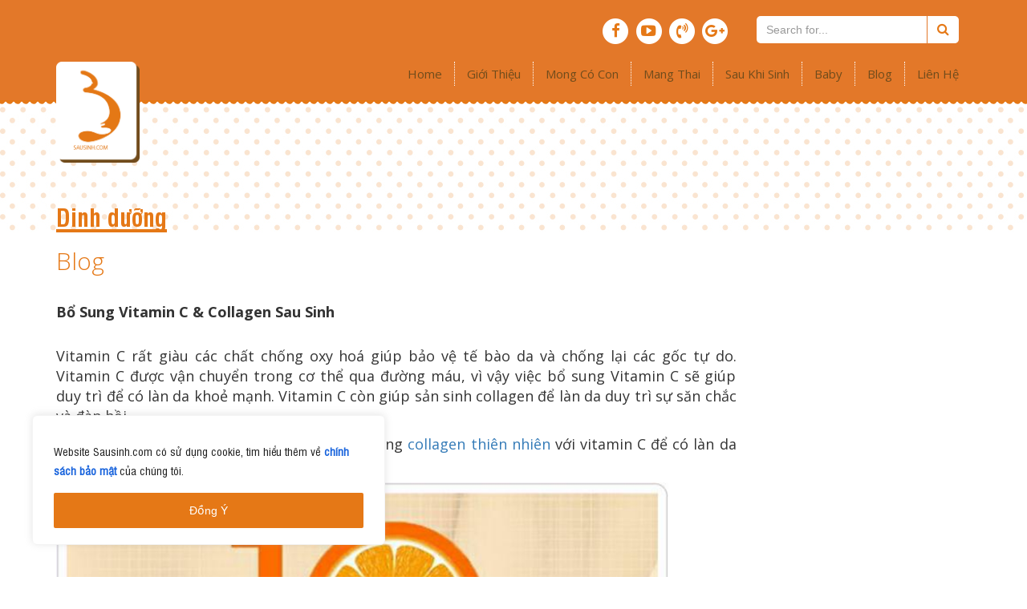

--- FILE ---
content_type: text/html; charset=UTF-8
request_url: https://sausinh.com/blog/bo-sung-vitamin-c-collagen-sau-sinh
body_size: 15558
content:
<!DOCTYPE html>
<html lang="en-US">
<head>
    <meta charset="UTF-8">
    <meta name="viewport" content="width=device-width, initial-scale=1, maximum-scale=1.0, user-scalable=no">
    <link rel="profile" href="http://gmpg.org/xfn/11">
    <link rel="pingback" href="https://sausinh.com/xmlrpc.php">

    <link href="/wp-content/themes/start/css/bootstrap.min.css" rel="stylesheet">
    <link href="/wp-content/themes/start/css/font-awesome.min.css" rel="stylesheet">
    <link href="/wp-content/themes/start/css/owl.carousel.min.css" rel="stylesheet">
    <link href="/wp-content/themes/start/css/owl.theme.default.min.css" rel="stylesheet">
    <!--    <link href="/wp-content/themes/start/css/animations.css" rel="stylesheet">-->
    <link href="/wp-content/themes/start/css/style.css" rel="stylesheet">
    <link href="/wp-content/themes/start/css/duy.css" rel="stylesheet">
    <link href="https://fonts.googleapis.com/css?family=Open+Sans:300,400,600,700" rel="stylesheet">
    <title>Bổ sung Vitamin C &amp; collagen sau sinh | Sau sinh</title>

<!-- This site is optimized with the Yoast SEO plugin v13.1 - https://yoast.com/wordpress/plugins/seo/ -->
<meta name="robots" content="max-snippet:-1, max-image-preview:large, max-video-preview:-1"/>
<link rel="canonical" href="https://sausinh.com/blog/bo-sung-vitamin-c-collagen-sau-sinh" />
<meta property="og:locale" content="en_US" />
<meta property="og:type" content="article" />
<meta property="og:title" content="Bổ sung Vitamin C &amp; collagen sau sinh | Sau sinh" />
<meta property="og:description" content="Vitamin C rất giàu các chất chống oxy hoá giúp bảo vệ tế bào da và chống lại các gốc tự do. Vitamin C được vận chuyển trong cơ thể qua đường máu, vì vậy việc bổ sung Vitamin C sẽ giúp duy trì để có làn da khoẻ mạnh. Vitamin C còn giúp sản &hellip;" />
<meta property="og:url" content="https://sausinh.com/blog/bo-sung-vitamin-c-collagen-sau-sinh" />
<meta property="og:site_name" content="Sau sinh" />
<meta property="article:section" content="Blog" />
<meta property="article:published_time" content="2017-05-09T08:26:02+00:00" />
<meta property="article:modified_time" content="2017-05-09T08:27:29+00:00" />
<meta property="og:updated_time" content="2017-05-09T08:27:29+00:00" />
<meta property="og:image" content="https://sausinh.com/wp-content/uploads/2016/06/20171014-freebies.jpg" />
<meta property="og:image:secure_url" content="https://sausinh.com/wp-content/uploads/2016/06/20171014-freebies.jpg" />
<meta property="og:image:width" content="800" />
<meta property="og:image:height" content="450" />
<script type='application/ld+json' class='yoast-schema-graph yoast-schema-graph--main'>{"@context":"https://schema.org","@graph":[{"@type":"WebSite","@id":"https://sausinh.com/#website","url":"https://sausinh.com/","name":"Sau sinh","inLanguage":"en-US","description":"Ch\u0103m s\u00f3c nh\u1eefng b\u00e0 m\u1eb9 \u0111ang mang thai v\u00e0 sau sinh","potentialAction":{"@type":"SearchAction","target":"https://sausinh.com/?s={search_term_string}","query-input":"required name=search_term_string"}},{"@type":"ImageObject","@id":"https://sausinh.com/blog/bo-sung-vitamin-c-collagen-sau-sinh#primaryimage","inLanguage":"en-US","url":"https://sausinh.com/wp-content/uploads/2016/06/20171014-freebies.jpg","width":800,"height":450,"caption":"Enge Beauty Collagen Peptide"},{"@type":"WebPage","@id":"https://sausinh.com/blog/bo-sung-vitamin-c-collagen-sau-sinh#webpage","url":"https://sausinh.com/blog/bo-sung-vitamin-c-collagen-sau-sinh","name":"B\u1ed5 sung Vitamin C &amp; collagen sau sinh | Sau sinh","isPartOf":{"@id":"https://sausinh.com/#website"},"inLanguage":"en-US","primaryImageOfPage":{"@id":"https://sausinh.com/blog/bo-sung-vitamin-c-collagen-sau-sinh#primaryimage"},"datePublished":"2017-05-09T08:26:02+00:00","dateModified":"2017-05-09T08:27:29+00:00","author":{"@id":"https://sausinh.com/#/schema/person/165739f0db68eaedfb2131c944270f21"}},{"@type":["Person"],"@id":"https://sausinh.com/#/schema/person/165739f0db68eaedfb2131c944270f21","name":"admin","sameAs":[]}]}</script>
<!-- / Yoast SEO plugin. -->

<link rel='dns-prefetch' href='//fonts.googleapis.com' />
<link rel='dns-prefetch' href='//s.w.org' />
<link rel="alternate" type="application/rss+xml" title="Sau sinh &raquo; Feed" href="https://sausinh.com/feed" />
<link rel="alternate" type="application/rss+xml" title="Sau sinh &raquo; Comments Feed" href="https://sausinh.com/comments/feed" />
		<script type="text/javascript">
			window._wpemojiSettings = {"baseUrl":"https:\/\/s.w.org\/images\/core\/emoji\/12.0.0-1\/72x72\/","ext":".png","svgUrl":"https:\/\/s.w.org\/images\/core\/emoji\/12.0.0-1\/svg\/","svgExt":".svg","source":{"concatemoji":"https:\/\/sausinh.com\/wp-includes\/js\/wp-emoji-release.min.js?ver=185c31756fa54e89108a2222360b6d31"}};
			!function(e,a,t){var n,r,o,i=a.createElement("canvas"),p=i.getContext&&i.getContext("2d");function s(e,t){var a=String.fromCharCode;p.clearRect(0,0,i.width,i.height),p.fillText(a.apply(this,e),0,0);e=i.toDataURL();return p.clearRect(0,0,i.width,i.height),p.fillText(a.apply(this,t),0,0),e===i.toDataURL()}function c(e){var t=a.createElement("script");t.src=e,t.defer=t.type="text/javascript",a.getElementsByTagName("head")[0].appendChild(t)}for(o=Array("flag","emoji"),t.supports={everything:!0,everythingExceptFlag:!0},r=0;r<o.length;r++)t.supports[o[r]]=function(e){if(!p||!p.fillText)return!1;switch(p.textBaseline="top",p.font="600 32px Arial",e){case"flag":return s([127987,65039,8205,9895,65039],[127987,65039,8203,9895,65039])?!1:!s([55356,56826,55356,56819],[55356,56826,8203,55356,56819])&&!s([55356,57332,56128,56423,56128,56418,56128,56421,56128,56430,56128,56423,56128,56447],[55356,57332,8203,56128,56423,8203,56128,56418,8203,56128,56421,8203,56128,56430,8203,56128,56423,8203,56128,56447]);case"emoji":return!s([55357,56424,55356,57342,8205,55358,56605,8205,55357,56424,55356,57340],[55357,56424,55356,57342,8203,55358,56605,8203,55357,56424,55356,57340])}return!1}(o[r]),t.supports.everything=t.supports.everything&&t.supports[o[r]],"flag"!==o[r]&&(t.supports.everythingExceptFlag=t.supports.everythingExceptFlag&&t.supports[o[r]]);t.supports.everythingExceptFlag=t.supports.everythingExceptFlag&&!t.supports.flag,t.DOMReady=!1,t.readyCallback=function(){t.DOMReady=!0},t.supports.everything||(n=function(){t.readyCallback()},a.addEventListener?(a.addEventListener("DOMContentLoaded",n,!1),e.addEventListener("load",n,!1)):(e.attachEvent("onload",n),a.attachEvent("onreadystatechange",function(){"complete"===a.readyState&&t.readyCallback()})),(n=t.source||{}).concatemoji?c(n.concatemoji):n.wpemoji&&n.twemoji&&(c(n.twemoji),c(n.wpemoji)))}(window,document,window._wpemojiSettings);
		</script>
		<style type="text/css">
img.wp-smiley,
img.emoji {
	display: inline !important;
	border: none !important;
	box-shadow: none !important;
	height: 1em !important;
	width: 1em !important;
	margin: 0 .07em !important;
	vertical-align: -0.1em !important;
	background: none !important;
	padding: 0 !important;
}
</style>
	<link rel='stylesheet' id='layerslider-css'  href='https://sausinh.com/wp-content/plugins/LayerSlider/static/layerslider/css/layerslider.css?ver=6.1.6' type='text/css' media='all' />
<link rel='stylesheet' id='ls-google-fonts-css'  href='https://fonts.googleapis.com/css?family=Lato:100,300,regular,700,900%7COpen+Sans:300%7CIndie+Flower:regular%7COswald:300,regular,700&#038;subset=latin%2Clatin-ext' type='text/css' media='all' />
<link rel='stylesheet' id='wp-block-library-css'  href='https://sausinh.com/wp-includes/css/dist/block-library/style.min.css?ver=185c31756fa54e89108a2222360b6d31' type='text/css' media='all' />
<link rel='stylesheet' id='contact-form-7-css'  href='https://sausinh.com/wp-content/plugins/contact-form-7/includes/css/styles.css?ver=5.1.1' type='text/css' media='all' />
<link rel='stylesheet' id='menu-image-css'  href='https://sausinh.com/wp-content/plugins/menu-image/menu-image.css?ver=1.1' type='text/css' media='all' />
<link rel='stylesheet' id='post_grid_style-css'  href='https://sausinh.com/wp-content/plugins/post-grid/assets/frontend/css/style-new.css?ver=185c31756fa54e89108a2222360b6d31' type='text/css' media='all' />
<link rel='stylesheet' id='owl.carousel-css'  href='https://sausinh.com/wp-content/plugins/post-grid/assets/frontend/css/owl.carousel.css?ver=185c31756fa54e89108a2222360b6d31' type='text/css' media='all' />
<link rel='stylesheet' id='font-awesome-css'  href='https://sausinh.com/wp-content/plugins/post-grid/assets/frontend/css/font-awesome.min.css?ver=185c31756fa54e89108a2222360b6d31' type='text/css' media='all' />
<link rel='stylesheet' id='style-woocommerce-css'  href='https://sausinh.com/wp-content/plugins/post-grid/assets/frontend/css/style-woocommerce.css?ver=185c31756fa54e89108a2222360b6d31' type='text/css' media='all' />
<link rel='stylesheet' id='style.skins-css'  href='https://sausinh.com/wp-content/plugins/post-grid/assets/global/css/style.skins.css?ver=185c31756fa54e89108a2222360b6d31' type='text/css' media='all' />
<link rel='stylesheet' id='style.layout-css'  href='https://sausinh.com/wp-content/plugins/post-grid/assets/global/css/style.layout.css?ver=185c31756fa54e89108a2222360b6d31' type='text/css' media='all' />
<link rel='stylesheet' id='wc-shortcodes-style-css'  href='https://sausinh.com/wp-content/plugins/wc-shortcodes/public/assets/css/style.css?ver=3.45' type='text/css' media='all' />
<link rel='stylesheet' id='start-style-css'  href='https://sausinh.com/wp-content/themes/start/style.css?ver=185c31756fa54e89108a2222360b6d31' type='text/css' media='all' />
<link rel='stylesheet' id='bootstrap-css'  href='https://sausinh.com/wp-content/themes/start/css/bootstrap.min.css?ver=185c31756fa54e89108a2222360b6d31' type='text/css' media='all' />
<link rel='stylesheet' id='wordpresscanvas-font-awesome-css'  href='https://sausinh.com/wp-content/plugins/wc-shortcodes/public/assets/css/font-awesome.min.css?ver=4.7.0' type='text/css' media='all' />
<script type='text/javascript'>
/* <![CDATA[ */
var _ckyConfig = {"_ipData":[],"_assetsURL":"https:\/\/sausinh.com\/wp-content\/plugins\/cookie-law-info\/lite\/frontend\/images\/","_publicURL":"https:\/\/sausinh.com","_expiry":"365","_categories":[{"name":"Necessary","slug":"necessary","isNecessary":true,"ccpaDoNotSell":true,"cookies":[],"active":true,"defaultConsent":{"gdpr":true,"ccpa":true}},{"name":"Functional","slug":"functional","isNecessary":false,"ccpaDoNotSell":true,"cookies":[],"active":true,"defaultConsent":{"gdpr":false,"ccpa":false}},{"name":"Analytics","slug":"analytics","isNecessary":false,"ccpaDoNotSell":true,"cookies":[],"active":true,"defaultConsent":{"gdpr":false,"ccpa":false}},{"name":"Performance","slug":"performance","isNecessary":false,"ccpaDoNotSell":true,"cookies":[],"active":true,"defaultConsent":{"gdpr":false,"ccpa":false}},{"name":"Advertisement","slug":"advertisement","isNecessary":false,"ccpaDoNotSell":true,"cookies":[],"active":true,"defaultConsent":{"gdpr":false,"ccpa":false}}],"_activeLaw":"gdpr","_rootDomain":"","_block":"1","_showBanner":"1","_bannerConfig":{"settings":{"type":"box","preferenceCenterType":"popup","position":"bottom-left","applicableLaw":"gdpr"},"behaviours":{"reloadBannerOnAccept":false,"loadAnalyticsByDefault":false,"animations":{"onLoad":"animate","onHide":"sticky"}},"config":{"revisitConsent":{"status":true,"tag":"revisit-consent","position":"bottom-left","meta":{"url":"#"},"styles":{"background-color":"#0056A7"},"elements":{"title":{"type":"text","tag":"revisit-consent-title","status":true,"styles":{"color":"#0056a7"}}}},"preferenceCenter":{"toggle":{"status":true,"tag":"detail-category-toggle","type":"toggle","states":{"active":{"styles":{"background-color":"#1863DC"}},"inactive":{"styles":{"background-color":"#D0D5D2"}}}}},"categoryPreview":{"status":false,"toggle":{"status":true,"tag":"detail-category-preview-toggle","type":"toggle","states":{"active":{"styles":{"background-color":"#1863DC"}},"inactive":{"styles":{"background-color":"#D0D5D2"}}}}},"videoPlaceholder":{"status":true,"styles":{"background-color":"#000000","border-color":"#000000","color":"#ffffff"}},"readMore":{"status":false,"tag":"readmore-button","type":"link","meta":{"noFollow":true,"newTab":true},"styles":{"color":"#1863DC","background-color":"transparent","border-color":"transparent"}},"auditTable":{"status":true},"optOption":{"status":true,"toggle":{"status":true,"tag":"optout-option-toggle","type":"toggle","states":{"active":{"styles":{"background-color":"#1863dc"}},"inactive":{"styles":{"background-color":"#FFFFFF"}}}}}}},"_version":"3.2.6","_logConsent":"1","_tags":[{"tag":"accept-button","styles":{"color":"#FFFFFF","background-color":"#e57816","border-color":"#e57816"}},{"tag":"reject-button","styles":{"color":"#1863DC","background-color":"transparent","border-color":"#1863DC"}},{"tag":"settings-button","styles":{"color":"#1863DC","background-color":"transparent","border-color":"#1863DC"}},{"tag":"readmore-button","styles":{"color":"#1863DC","background-color":"transparent","border-color":"transparent"}},{"tag":"donotsell-button","styles":{"color":"#1863DC","background-color":"transparent","border-color":"transparent"}},{"tag":"accept-button","styles":{"color":"#FFFFFF","background-color":"#e57816","border-color":"#e57816"}},{"tag":"revisit-consent","styles":{"background-color":"#0056A7"}}],"_shortCodes":[{"key":"cky_readmore","content":"<a href=\"#\" class=\"cky-policy\" aria-label=\"Cookie Policy\" target=\"_blank\" rel=\"noopener\" data-cky-tag=\"readmore-button\">Cookie Policy<\/a>","tag":"readmore-button","status":false,"attributes":{"rel":"nofollow","target":"_blank"}},{"key":"cky_show_desc","content":"<button class=\"cky-show-desc-btn\" data-cky-tag=\"show-desc-button\" aria-label=\"Show more\">Show more<\/button>","tag":"show-desc-button","status":true,"attributes":[]},{"key":"cky_hide_desc","content":"<button class=\"cky-show-desc-btn\" data-cky-tag=\"hide-desc-button\" aria-label=\"Show less\">Show less<\/button>","tag":"hide-desc-button","status":true,"attributes":[]},{"key":"cky_category_toggle_label","content":"[cky_{{status}}_category_label] [cky_preference_{{category_slug}}_title]","tag":"","status":true,"attributes":[]},{"key":"cky_enable_category_label","content":"Enable","tag":"","status":true,"attributes":[]},{"key":"cky_disable_category_label","content":"Disable","tag":"","status":true,"attributes":[]},{"key":"cky_video_placeholder","content":"<div class=\"video-placeholder-normal\" data-cky-tag=\"video-placeholder\" id=\"[UNIQUEID]\"><p class=\"video-placeholder-text-normal\" data-cky-tag=\"placeholder-title\">Please accept cookies to access this content<\/p><\/div>","tag":"","status":true,"attributes":[]},{"key":"cky_enable_optout_label","content":"Enable","tag":"","status":true,"attributes":[]},{"key":"cky_disable_optout_label","content":"Disable","tag":"","status":true,"attributes":[]},{"key":"cky_optout_toggle_label","content":"[cky_{{status}}_optout_label] [cky_optout_option_title]","tag":"","status":true,"attributes":[]},{"key":"cky_optout_option_title","content":"Do Not Sell or Share My Personal Information","tag":"","status":true,"attributes":[]},{"key":"cky_optout_close_label","content":"Close","tag":"","status":true,"attributes":[]}],"_rtl":"","_language":"en","_providersToBlock":[]};
var _ckyStyles = {"css":".cky-overlay{background: #000000; opacity: 0.4; position: fixed; top: 0; left: 0; width: 100%; height: 100%; z-index: 99999999;}.cky-hide{display: none;}.cky-btn-revisit-wrapper{display: flex; align-items: center; justify-content: center; background: #0056a7; width: 45px; height: 45px; border-radius: 50%; position: fixed; z-index: 999999; cursor: pointer;}.cky-revisit-bottom-left{bottom: 15px; left: 15px;}.cky-revisit-bottom-right{bottom: 15px; right: 15px;}.cky-btn-revisit-wrapper .cky-btn-revisit{display: flex; align-items: center; justify-content: center; background: none; border: none; cursor: pointer; position: relative; margin: 0; padding: 0;}.cky-btn-revisit-wrapper .cky-btn-revisit img{max-width: fit-content; margin: 0; height: 30px; width: 30px;}.cky-revisit-bottom-left:hover::before{content: attr(data-tooltip); position: absolute; background: #4e4b66; color: #ffffff; left: calc(100% + 7px); font-size: 12px; line-height: 16px; width: max-content; padding: 4px 8px; border-radius: 4px;}.cky-revisit-bottom-left:hover::after{position: absolute; content: \"\"; border: 5px solid transparent; left: calc(100% + 2px); border-left-width: 0; border-right-color: #4e4b66;}.cky-revisit-bottom-right:hover::before{content: attr(data-tooltip); position: absolute; background: #4e4b66; color: #ffffff; right: calc(100% + 7px); font-size: 12px; line-height: 16px; width: max-content; padding: 4px 8px; border-radius: 4px;}.cky-revisit-bottom-right:hover::after{position: absolute; content: \"\"; border: 5px solid transparent; right: calc(100% + 2px); border-right-width: 0; border-left-color: #4e4b66;}.cky-revisit-hide{display: none;}.cky-consent-container{position: fixed; width: 440px; box-sizing: border-box; z-index: 9999999; border-radius: 6px;}.cky-consent-container .cky-consent-bar{background: #ffffff; border: 1px solid; padding: 20px 26px; box-shadow: 0 -1px 10px 0 #acabab4d; border-radius: 6px;}.cky-box-bottom-left{bottom: 40px; left: 40px;}.cky-box-bottom-right{bottom: 40px; right: 40px;}.cky-box-top-left{top: 40px; left: 40px;}.cky-box-top-right{top: 40px; right: 40px;}.cky-custom-brand-logo-wrapper .cky-custom-brand-logo{width: 100px; height: auto; margin: 0 0 12px 0;}.cky-notice .cky-title{color: #212121; font-weight: 700; font-size: 18px; line-height: 24px; margin: 0 0 12px 0;}.cky-notice-des *,.cky-preference-content-wrapper *,.cky-accordion-header-des *,.cky-gpc-wrapper .cky-gpc-desc *{font-size: 14px;}.cky-notice-des{color: #212121; font-size: 14px; line-height: 24px; font-weight: 400;}.cky-notice-des img{height: 25px; width: 25px;}.cky-consent-bar .cky-notice-des p,.cky-gpc-wrapper .cky-gpc-desc p,.cky-preference-body-wrapper .cky-preference-content-wrapper p,.cky-accordion-header-wrapper .cky-accordion-header-des p,.cky-cookie-des-table li div:last-child p{color: inherit; margin-top: 0; overflow-wrap: break-word;}.cky-notice-des P:last-child,.cky-preference-content-wrapper p:last-child,.cky-cookie-des-table li div:last-child p:last-child,.cky-gpc-wrapper .cky-gpc-desc p:last-child{margin-bottom: 0;}.cky-notice-des a.cky-policy,.cky-notice-des button.cky-policy{font-size: 14px; color: #1863dc; white-space: nowrap; cursor: pointer; background: transparent; border: 1px solid; text-decoration: underline;}.cky-notice-des button.cky-policy{padding: 0;}.cky-notice-des a.cky-policy:focus-visible,.cky-notice-des button.cky-policy:focus-visible,.cky-preference-content-wrapper .cky-show-desc-btn:focus-visible,.cky-accordion-header .cky-accordion-btn:focus-visible,.cky-preference-header .cky-btn-close:focus-visible,.cky-switch input[type=\"checkbox\"]:focus-visible,.cky-footer-wrapper a:focus-visible,.cky-btn:focus-visible{outline: 2px solid #1863dc; outline-offset: 2px;}.cky-btn:focus:not(:focus-visible),.cky-accordion-header .cky-accordion-btn:focus:not(:focus-visible),.cky-preference-content-wrapper .cky-show-desc-btn:focus:not(:focus-visible),.cky-btn-revisit-wrapper .cky-btn-revisit:focus:not(:focus-visible),.cky-preference-header .cky-btn-close:focus:not(:focus-visible),.cky-consent-bar .cky-banner-btn-close:focus:not(:focus-visible){outline: 0;}button.cky-show-desc-btn:not(:hover):not(:active){color: #1863dc; background: transparent;}button.cky-accordion-btn:not(:hover):not(:active),button.cky-banner-btn-close:not(:hover):not(:active),button.cky-btn-revisit:not(:hover):not(:active),button.cky-btn-close:not(:hover):not(:active){background: transparent;}.cky-consent-bar button:hover,.cky-modal.cky-modal-open button:hover,.cky-consent-bar button:focus,.cky-modal.cky-modal-open button:focus{text-decoration: none;}.cky-notice-btn-wrapper{display: flex; justify-content: flex-start; align-items: center; flex-wrap: wrap; margin-top: 16px;}.cky-notice-btn-wrapper .cky-btn{text-shadow: none; box-shadow: none;}.cky-btn{flex: auto; max-width: 100%; font-size: 14px; font-family: inherit; line-height: 24px; padding: 8px; font-weight: 500; margin: 0 8px 0 0; border-radius: 2px; cursor: pointer; text-align: center; text-transform: none; min-height: 0;}.cky-btn:hover{opacity: 0.8;}.cky-btn-customize{color: #1863dc; background: transparent; border: 2px solid #1863dc;}.cky-btn-reject{color: #1863dc; background: transparent; border: 2px solid #1863dc;}.cky-btn-accept{background: #1863dc; color: #ffffff; border: 2px solid #1863dc;}.cky-btn:last-child{margin-right: 0;}@media (max-width: 576px){.cky-box-bottom-left{bottom: 0; left: 0;}.cky-box-bottom-right{bottom: 0; right: 0;}.cky-box-top-left{top: 0; left: 0;}.cky-box-top-right{top: 0; right: 0;}}@media (max-width: 440px){.cky-box-bottom-left, .cky-box-bottom-right, .cky-box-top-left, .cky-box-top-right{width: 100%; max-width: 100%;}.cky-consent-container .cky-consent-bar{padding: 20px 0;}.cky-custom-brand-logo-wrapper, .cky-notice .cky-title, .cky-notice-des, .cky-notice-btn-wrapper{padding: 0 24px;}.cky-notice-des{max-height: 40vh; overflow-y: scroll;}.cky-notice-btn-wrapper{flex-direction: column; margin-top: 0;}.cky-btn{width: 100%; margin: 10px 0 0 0;}.cky-notice-btn-wrapper .cky-btn-customize{order: 2;}.cky-notice-btn-wrapper .cky-btn-reject{order: 3;}.cky-notice-btn-wrapper .cky-btn-accept{order: 1; margin-top: 16px;}}@media (max-width: 352px){.cky-notice .cky-title{font-size: 16px;}.cky-notice-des *{font-size: 12px;}.cky-notice-des, .cky-btn{font-size: 12px;}}.cky-modal.cky-modal-open{display: flex; visibility: visible; -webkit-transform: translate(-50%, -50%); -moz-transform: translate(-50%, -50%); -ms-transform: translate(-50%, -50%); -o-transform: translate(-50%, -50%); transform: translate(-50%, -50%); top: 50%; left: 50%; transition: all 1s ease;}.cky-modal{box-shadow: 0 32px 68px rgba(0, 0, 0, 0.3); margin: 0 auto; position: fixed; max-width: 100%; background: #ffffff; top: 50%; box-sizing: border-box; border-radius: 6px; z-index: 999999999; color: #212121; -webkit-transform: translate(-50%, 100%); -moz-transform: translate(-50%, 100%); -ms-transform: translate(-50%, 100%); -o-transform: translate(-50%, 100%); transform: translate(-50%, 100%); visibility: hidden; transition: all 0s ease;}.cky-preference-center{max-height: 79vh; overflow: hidden; width: 845px; overflow: hidden; flex: 1 1 0; display: flex; flex-direction: column; border-radius: 6px;}.cky-preference-header{display: flex; align-items: center; justify-content: space-between; padding: 22px 24px; border-bottom: 1px solid;}.cky-preference-header .cky-preference-title{font-size: 18px; font-weight: 700; line-height: 24px;}.cky-preference-header .cky-btn-close{margin: 0; cursor: pointer; vertical-align: middle; padding: 0; background: none; border: none; width: auto; height: auto; min-height: 0; line-height: 0; text-shadow: none; box-shadow: none;}.cky-preference-header .cky-btn-close img{margin: 0; height: 10px; width: 10px;}.cky-preference-body-wrapper{padding: 0 24px; flex: 1; overflow: auto; box-sizing: border-box;}.cky-preference-content-wrapper,.cky-gpc-wrapper .cky-gpc-desc{font-size: 14px; line-height: 24px; font-weight: 400; padding: 12px 0;}.cky-preference-content-wrapper{border-bottom: 1px solid;}.cky-preference-content-wrapper img{height: 25px; width: 25px;}.cky-preference-content-wrapper .cky-show-desc-btn{font-size: 14px; font-family: inherit; color: #1863dc; text-decoration: none; line-height: 24px; padding: 0; margin: 0; white-space: nowrap; cursor: pointer; background: transparent; border-color: transparent; text-transform: none; min-height: 0; text-shadow: none; box-shadow: none;}.cky-accordion-wrapper{margin-bottom: 10px;}.cky-accordion{border-bottom: 1px solid;}.cky-accordion:last-child{border-bottom: none;}.cky-accordion .cky-accordion-item{display: flex; margin-top: 10px;}.cky-accordion .cky-accordion-body{display: none;}.cky-accordion.cky-accordion-active .cky-accordion-body{display: block; padding: 0 22px; margin-bottom: 16px;}.cky-accordion-header-wrapper{cursor: pointer; width: 100%;}.cky-accordion-item .cky-accordion-header{display: flex; justify-content: space-between; align-items: center;}.cky-accordion-header .cky-accordion-btn{font-size: 16px; font-family: inherit; color: #212121; line-height: 24px; background: none; border: none; font-weight: 700; padding: 0; margin: 0; cursor: pointer; text-transform: none; min-height: 0; text-shadow: none; box-shadow: none;}.cky-accordion-header .cky-always-active{color: #008000; font-weight: 600; line-height: 24px; font-size: 14px;}.cky-accordion-header-des{font-size: 14px; line-height: 24px; margin: 10px 0 16px 0;}.cky-accordion-chevron{margin-right: 22px; position: relative; cursor: pointer;}.cky-accordion-chevron-hide{display: none;}.cky-accordion .cky-accordion-chevron i::before{content: \"\"; position: absolute; border-right: 1.4px solid; border-bottom: 1.4px solid; border-color: inherit; height: 6px; width: 6px; -webkit-transform: rotate(-45deg); -moz-transform: rotate(-45deg); -ms-transform: rotate(-45deg); -o-transform: rotate(-45deg); transform: rotate(-45deg); transition: all 0.2s ease-in-out; top: 8px;}.cky-accordion.cky-accordion-active .cky-accordion-chevron i::before{-webkit-transform: rotate(45deg); -moz-transform: rotate(45deg); -ms-transform: rotate(45deg); -o-transform: rotate(45deg); transform: rotate(45deg);}.cky-audit-table{background: #f4f4f4; border-radius: 6px;}.cky-audit-table .cky-empty-cookies-text{color: inherit; font-size: 12px; line-height: 24px; margin: 0; padding: 10px;}.cky-audit-table .cky-cookie-des-table{font-size: 12px; line-height: 24px; font-weight: normal; padding: 15px 10px; border-bottom: 1px solid; border-bottom-color: inherit; margin: 0;}.cky-audit-table .cky-cookie-des-table:last-child{border-bottom: none;}.cky-audit-table .cky-cookie-des-table li{list-style-type: none; display: flex; padding: 3px 0;}.cky-audit-table .cky-cookie-des-table li:first-child{padding-top: 0;}.cky-cookie-des-table li div:first-child{width: 100px; font-weight: 600; word-break: break-word; word-wrap: break-word;}.cky-cookie-des-table li div:last-child{flex: 1; word-break: break-word; word-wrap: break-word; margin-left: 8px;}.cky-footer-shadow{display: block; width: 100%; height: 40px; background: linear-gradient(180deg, rgba(255, 255, 255, 0) 0%, #ffffff 100%); position: absolute; bottom: calc(100% - 1px);}.cky-footer-wrapper{position: relative;}.cky-prefrence-btn-wrapper{display: flex; flex-wrap: wrap; align-items: center; justify-content: center; padding: 22px 24px; border-top: 1px solid;}.cky-prefrence-btn-wrapper .cky-btn{flex: auto; max-width: 100%; text-shadow: none; box-shadow: none;}.cky-btn-preferences{color: #1863dc; background: transparent; border: 2px solid #1863dc;}.cky-preference-header,.cky-preference-body-wrapper,.cky-preference-content-wrapper,.cky-accordion-wrapper,.cky-accordion,.cky-accordion-wrapper,.cky-footer-wrapper,.cky-prefrence-btn-wrapper{border-color: inherit;}@media (max-width: 845px){.cky-modal{max-width: calc(100% - 16px);}}@media (max-width: 576px){.cky-modal{max-width: 100%;}.cky-preference-center{max-height: 100vh;}.cky-prefrence-btn-wrapper{flex-direction: column;}.cky-accordion.cky-accordion-active .cky-accordion-body{padding-right: 0;}.cky-prefrence-btn-wrapper .cky-btn{width: 100%; margin: 10px 0 0 0;}.cky-prefrence-btn-wrapper .cky-btn-reject{order: 3;}.cky-prefrence-btn-wrapper .cky-btn-accept{order: 1; margin-top: 0;}.cky-prefrence-btn-wrapper .cky-btn-preferences{order: 2;}}@media (max-width: 425px){.cky-accordion-chevron{margin-right: 15px;}.cky-notice-btn-wrapper{margin-top: 0;}.cky-accordion.cky-accordion-active .cky-accordion-body{padding: 0 15px;}}@media (max-width: 352px){.cky-preference-header .cky-preference-title{font-size: 16px;}.cky-preference-header{padding: 16px 24px;}.cky-preference-content-wrapper *, .cky-accordion-header-des *{font-size: 12px;}.cky-preference-content-wrapper, .cky-preference-content-wrapper .cky-show-more, .cky-accordion-header .cky-always-active, .cky-accordion-header-des, .cky-preference-content-wrapper .cky-show-desc-btn, .cky-notice-des a.cky-policy{font-size: 12px;}.cky-accordion-header .cky-accordion-btn{font-size: 14px;}}.cky-switch{display: flex;}.cky-switch input[type=\"checkbox\"]{position: relative; width: 44px; height: 24px; margin: 0; background: #d0d5d2; -webkit-appearance: none; border-radius: 50px; cursor: pointer; outline: 0; border: none; top: 0;}.cky-switch input[type=\"checkbox\"]:checked{background: #1863dc;}.cky-switch input[type=\"checkbox\"]:before{position: absolute; content: \"\"; height: 20px; width: 20px; left: 2px; bottom: 2px; border-radius: 50%; background-color: white; -webkit-transition: 0.4s; transition: 0.4s; margin: 0;}.cky-switch input[type=\"checkbox\"]:after{display: none;}.cky-switch input[type=\"checkbox\"]:checked:before{-webkit-transform: translateX(20px); -ms-transform: translateX(20px); transform: translateX(20px);}@media (max-width: 425px){.cky-switch input[type=\"checkbox\"]{width: 38px; height: 21px;}.cky-switch input[type=\"checkbox\"]:before{height: 17px; width: 17px;}.cky-switch input[type=\"checkbox\"]:checked:before{-webkit-transform: translateX(17px); -ms-transform: translateX(17px); transform: translateX(17px);}}.cky-consent-bar .cky-banner-btn-close{position: absolute; right: 9px; top: 5px; background: none; border: none; cursor: pointer; padding: 0; margin: 0; min-height: 0; line-height: 0; height: auto; width: auto; text-shadow: none; box-shadow: none;}.cky-consent-bar .cky-banner-btn-close img{height: 9px; width: 9px; margin: 0;}.cky-notice-group{font-size: 14px; line-height: 24px; font-weight: 400; color: #212121;}.cky-notice-btn-wrapper .cky-btn-do-not-sell{font-size: 14px; line-height: 24px; padding: 6px 0; margin: 0; font-weight: 500; background: none; border-radius: 2px; border: none; cursor: pointer; text-align: left; color: #1863dc; background: transparent; border-color: transparent; box-shadow: none; text-shadow: none;}.cky-consent-bar .cky-banner-btn-close:focus-visible,.cky-notice-btn-wrapper .cky-btn-do-not-sell:focus-visible,.cky-opt-out-btn-wrapper .cky-btn:focus-visible,.cky-opt-out-checkbox-wrapper input[type=\"checkbox\"].cky-opt-out-checkbox:focus-visible{outline: 2px solid #1863dc; outline-offset: 2px;}@media (max-width: 440px){.cky-consent-container{width: 100%;}}@media (max-width: 352px){.cky-notice-des a.cky-policy, .cky-notice-btn-wrapper .cky-btn-do-not-sell{font-size: 12px;}}.cky-opt-out-wrapper{padding: 12px 0;}.cky-opt-out-wrapper .cky-opt-out-checkbox-wrapper{display: flex; align-items: center;}.cky-opt-out-checkbox-wrapper .cky-opt-out-checkbox-label{font-size: 16px; font-weight: 700; line-height: 24px; margin: 0 0 0 12px; cursor: pointer;}.cky-opt-out-checkbox-wrapper input[type=\"checkbox\"].cky-opt-out-checkbox{background-color: #ffffff; border: 1px solid black; width: 20px; height: 18.5px; margin: 0; -webkit-appearance: none; position: relative; display: flex; align-items: center; justify-content: center; border-radius: 2px; cursor: pointer;}.cky-opt-out-checkbox-wrapper input[type=\"checkbox\"].cky-opt-out-checkbox:checked{background-color: #1863dc; border: none;}.cky-opt-out-checkbox-wrapper input[type=\"checkbox\"].cky-opt-out-checkbox:checked::after{left: 6px; bottom: 4px; width: 7px; height: 13px; border: solid #ffffff; border-width: 0 3px 3px 0; border-radius: 2px; -webkit-transform: rotate(45deg); -ms-transform: rotate(45deg); transform: rotate(45deg); content: \"\"; position: absolute; box-sizing: border-box;}.cky-opt-out-checkbox-wrapper.cky-disabled .cky-opt-out-checkbox-label,.cky-opt-out-checkbox-wrapper.cky-disabled input[type=\"checkbox\"].cky-opt-out-checkbox{cursor: no-drop;}.cky-gpc-wrapper{margin: 0 0 0 32px;}.cky-footer-wrapper .cky-opt-out-btn-wrapper{display: flex; flex-wrap: wrap; align-items: center; justify-content: center; padding: 22px 24px;}.cky-opt-out-btn-wrapper .cky-btn{flex: auto; max-width: 100%; text-shadow: none; box-shadow: none;}.cky-opt-out-btn-wrapper .cky-btn-cancel{border: 1px solid #dedfe0; background: transparent; color: #858585;}.cky-opt-out-btn-wrapper .cky-btn-confirm{background: #1863dc; color: #ffffff; border: 1px solid #1863dc;}@media (max-width: 352px){.cky-opt-out-checkbox-wrapper .cky-opt-out-checkbox-label{font-size: 14px;}.cky-gpc-wrapper .cky-gpc-desc, .cky-gpc-wrapper .cky-gpc-desc *{font-size: 12px;}.cky-opt-out-checkbox-wrapper input[type=\"checkbox\"].cky-opt-out-checkbox{width: 16px; height: 16px;}.cky-opt-out-checkbox-wrapper input[type=\"checkbox\"].cky-opt-out-checkbox:checked::after{left: 5px; bottom: 4px; width: 3px; height: 9px;}.cky-gpc-wrapper{margin: 0 0 0 28px;}}.video-placeholder-youtube{background-size: 100% 100%; background-position: center; background-repeat: no-repeat; background-color: #b2b0b059; position: relative; display: flex; align-items: center; justify-content: center; max-width: 100%;}.video-placeholder-text-youtube{text-align: center; align-items: center; padding: 10px 16px; background-color: #000000cc; color: #ffffff; border: 1px solid; border-radius: 2px; cursor: pointer;}.video-placeholder-normal{background-image: url(\"\/wp-content\/plugins\/cookie-law-info\/lite\/frontend\/images\/placeholder.svg\"); background-size: 80px; background-position: center; background-repeat: no-repeat; background-color: #b2b0b059; position: relative; display: flex; align-items: flex-end; justify-content: center; max-width: 100%;}.video-placeholder-text-normal{align-items: center; padding: 10px 16px; text-align: center; border: 1px solid; border-radius: 2px; cursor: pointer;}.cky-rtl{direction: rtl; text-align: right;}.cky-rtl .cky-banner-btn-close{left: 9px; right: auto;}.cky-rtl .cky-notice-btn-wrapper .cky-btn:last-child{margin-right: 8px;}.cky-rtl .cky-notice-btn-wrapper .cky-btn:first-child{margin-right: 0;}.cky-rtl .cky-notice-btn-wrapper{margin-left: 0; margin-right: 15px;}.cky-rtl .cky-prefrence-btn-wrapper .cky-btn{margin-right: 8px;}.cky-rtl .cky-prefrence-btn-wrapper .cky-btn:first-child{margin-right: 0;}.cky-rtl .cky-accordion .cky-accordion-chevron i::before{border: none; border-left: 1.4px solid; border-top: 1.4px solid; left: 12px;}.cky-rtl .cky-accordion.cky-accordion-active .cky-accordion-chevron i::before{-webkit-transform: rotate(-135deg); -moz-transform: rotate(-135deg); -ms-transform: rotate(-135deg); -o-transform: rotate(-135deg); transform: rotate(-135deg);}@media (max-width: 768px){.cky-rtl .cky-notice-btn-wrapper{margin-right: 0;}}@media (max-width: 576px){.cky-rtl .cky-notice-btn-wrapper .cky-btn:last-child{margin-right: 0;}.cky-rtl .cky-prefrence-btn-wrapper .cky-btn{margin-right: 0;}.cky-rtl .cky-accordion.cky-accordion-active .cky-accordion-body{padding: 0 22px 0 0;}}@media (max-width: 425px){.cky-rtl .cky-accordion.cky-accordion-active .cky-accordion-body{padding: 0 15px 0 0;}}.cky-rtl .cky-opt-out-btn-wrapper .cky-btn{margin-right: 12px;}.cky-rtl .cky-opt-out-btn-wrapper .cky-btn:first-child{margin-right: 0;}.cky-rtl .cky-opt-out-checkbox-wrapper .cky-opt-out-checkbox-label{margin: 0 12px 0 0;}"};
/* ]]> */
</script>
<script type='text/javascript' src='https://sausinh.com/wp-content/plugins/cookie-law-info/lite/frontend/js/script.min.js?ver=3.2.6'></script>
<script type='text/javascript' src='https://sausinh.com/wp-content/plugins/LayerSlider/static/layerslider/js/greensock.js?ver=1.19.0'></script>
<script type='text/javascript' src='https://sausinh.com/wp-includes/js/jquery/jquery.js?ver=1.12.4-wp'></script>
<script type='text/javascript' src='https://sausinh.com/wp-includes/js/jquery/jquery-migrate.min.js?ver=1.4.1'></script>
<script type='text/javascript'>
/* <![CDATA[ */
var LS_Meta = {"v":"6.1.6"};
/* ]]> */
</script>
<script type='text/javascript' src='https://sausinh.com/wp-content/plugins/LayerSlider/static/layerslider/js/layerslider.kreaturamedia.jquery.js?ver=6.1.6'></script>
<script type='text/javascript' src='https://sausinh.com/wp-content/plugins/LayerSlider/static/layerslider/js/layerslider.transitions.js?ver=6.1.6'></script>
<script type='text/javascript'>
/* <![CDATA[ */
var post_grid_ajax = {"post_grid_ajaxurl":"https:\/\/sausinh.com\/wp-admin\/admin-ajax.php"};
/* ]]> */
</script>
<script type='text/javascript' src='https://sausinh.com/wp-content/plugins/post-grid/assets/frontend/js/scripts.js?ver=185c31756fa54e89108a2222360b6d31'></script>
<script type='text/javascript' src='https://sausinh.com/wp-content/plugins/post-grid/assets/frontend/js/owl.carousel.min.js?ver=185c31756fa54e89108a2222360b6d31'></script>
<meta name="generator" content="Powered by LayerSlider 6.1.6 - Multi-Purpose, Responsive, Parallax, Mobile-Friendly Slider Plugin for WordPress." />
<!-- LayerSlider updates and docs at: https://layerslider.kreaturamedia.com -->
<link rel='https://api.w.org/' href='https://sausinh.com/wp-json/' />
<link rel="EditURI" type="application/rsd+xml" title="RSD" href="https://sausinh.com/xmlrpc.php?rsd" />
<link rel="wlwmanifest" type="application/wlwmanifest+xml" href="https://sausinh.com/wp-includes/wlwmanifest.xml" /> 

<link rel='shortlink' href='https://sausinh.com/?p=6532' />
<link rel="alternate" type="application/json+oembed" href="https://sausinh.com/wp-json/oembed/1.0/embed?url=https%3A%2F%2Fsausinh.com%2Fblog%2Fbo-sung-vitamin-c-collagen-sau-sinh" />
<link rel="alternate" type="text/xml+oembed" href="https://sausinh.com/wp-json/oembed/1.0/embed?url=https%3A%2F%2Fsausinh.com%2Fblog%2Fbo-sung-vitamin-c-collagen-sau-sinh&#038;format=xml" />
<style id="cky-style-inline">[data-cky-tag]{visibility:hidden;}</style><script type="text/javascript">
(function(url){
	if(/(?:Chrome\/26\.0\.1410\.63 Safari\/537\.31|WordfenceTestMonBot)/.test(navigator.userAgent)){ return; }
	var addEvent = function(evt, handler) {
		if (window.addEventListener) {
			document.addEventListener(evt, handler, false);
		} else if (window.attachEvent) {
			document.attachEvent('on' + evt, handler);
		}
	};
	var removeEvent = function(evt, handler) {
		if (window.removeEventListener) {
			document.removeEventListener(evt, handler, false);
		} else if (window.detachEvent) {
			document.detachEvent('on' + evt, handler);
		}
	};
	var evts = 'contextmenu dblclick drag dragend dragenter dragleave dragover dragstart drop keydown keypress keyup mousedown mousemove mouseout mouseover mouseup mousewheel scroll'.split(' ');
	var logHuman = function() {
		if (window.wfLogHumanRan) { return; }
		window.wfLogHumanRan = true;
		var wfscr = document.createElement('script');
		wfscr.type = 'text/javascript';
		wfscr.async = true;
		wfscr.src = url + '&r=' + Math.random();
		(document.getElementsByTagName('head')[0]||document.getElementsByTagName('body')[0]).appendChild(wfscr);
		for (var i = 0; i < evts.length; i++) {
			removeEvent(evts[i], logHuman);
		}
	};
	for (var i = 0; i < evts.length; i++) {
		addEvent(evts[i], logHuman);
	}
})('//sausinh.com/?wordfence_lh=1&hid=17B858BC967C240F577BEC696F385D01');
</script>    <!-- Facebook Pixel Code -->
    <script>
        !function(f,b,e,v,n,t,s){if(f.fbq)return;n=f.fbq=function(){n.callMethod?
            n.callMethod.apply(n,arguments):n.queue.push(arguments)};if(!f._fbq)f._fbq=n;
            n.push=n;n.loaded=!0;n.version='2.0';n.queue=[];t=b.createElement(e);t.async=!0;
            t.src=v;s=b.getElementsByTagName(e)[0];s.parentNode.insertBefore(t,s)}(window,
            document,'script','//connect.facebook.net/en_US/fbevents.js');

        fbq('init', '732376453486388');
        fbq('track', "PageView");</script>
    <noscript><img height="1" width="1" style="display:none"
                   src="https://www.facebook.com/tr?id=732376453486388&ev=PageView&noscript=1"
        /></noscript>
    <!-- End Facebook Pixel Code -->

</head>

<!--<body --><!-->
<!--<div id="page" class="hfeed site">-->
<!--    <a class="skip-link screen-reader-text" href="#content">-->
<!--</a>-->
<!---->
<!--    <header id="masthead" class="site-header" role="banner">-->
<!--        <div class="container">-->
<!--            <div class="site-branding">-->
<!--                <h1 class="site-title"><a href="--><!--"-->
<!--                                          rel="home">--><!--</a></h1>-->
<!--                <h2 class="site-description">--><!--</h2>-->
<!--            </div><!-- .site-branding -->
<!---->
<!--            <nav id="site-navigation" class="main-navigation" role="navigation">-->
<!--                <button class="menu-toggle" aria-controls="primary-menu"-->
<!--                        aria-expanded="false">--><!--</button>-->
<!--                --><!--            </nav><!-- #site-navigation -->
<!--        </div><!-- .container -->
<!--    </header><!-- #masthead -->
<!---->
<!--    <div id="content" class="site-content container">-->
<body>
<nav class="navbar navbar-fixed-top my-navbar" role="navigation">
    <div class="container">
        <div class="social hidden-xs">
            <div class="row">
                <div class="col-md-3 col-md-offset-6 col-sm-4 col-sm-offset-4 social-icon-container"
                     style="text-align:right">
                        <span class="fa-stack fa-lg my-fa-stack" onclick="window.location = 'https://www.facebook.com/hoicacmeyeucon/'">
                            <i class="fa fa-circle fa-stack-2x"></i>
                            <i class="fa fa-facebook fa-stack-1x fa-inverse"></i>
                        </span>
                    <span class="fa-stack fa-lg my-fa-stack">
                            <i class="fa fa-circle fa-stack-2x"></i>
                            <i class="fa fa-youtube-play fa-stack-1x fa-inverse"></i>
                        </span>
                    <span class="fa-stack fa-lg my-fa-stack">
                            <i class="fa fa-circle fa-stack-2x"></i>
                            <i class="fa fa-volume-control-phone fa-stack-1x fa-inverse"></i>
                        </span>
                    <span class="fa-stack fa-lg my-fa-stack">
                            <i class="fa fa-circle fa-stack-2x"></i>
                            <i class="fa fa-google-plus fa-stack-1x fa-inverse"></i>
                        </span>
                </div>
                <div class="col-md-3 col-sm-4">
                    <div class="input-group">
                        <input style="right: -3px;" type="text" class="form-control my-textbox"
                               placeholder="Search for...">
                        <span class="input-group-btn">
                                <button class="btn btn-secondary my-btn-search" type="button"><i
                                        class="fa fa-search"></i></button>
                            </span>
                    </div>
                </div>
            </div>
        </div>
        <div class="navbar-header">
            <a href="/"><img src="/wp-content/themes/start/images/logo.png" height="126" width="104" class="logo"/></a>
            <button type="button" class="navbar-toggle" data-toggle="collapse"
                    data-target="#bs-example-navbar-collapse-1">
                <span class="sr-only">Toggle navigation</span>
                <span class="icon-bar"></span>
                <span class="icon-bar"></span>
                <span class="icon-bar"></span>
            </button>
            <!--- <a class="navbar-brand" href="#">Start Bootstrap</a>-->
        </div>
        <div class="collapse navbar-collapse" id="bs-example-navbar-collapse-1">
            <div class="social visible-xs">
                <div class="row">
                    <div class="col-md-3 col-md-offset-6 col-sm-4 col-sm-offset-4 social-icon-container"
                         style="text-align:right">
                        <span class="fa-stack fa-lg my-fa-stack">
                            <i class="fa fa-circle fa-stack-2x"></i>
                            <i class="fa fa-facebook fa-stack-1x fa-inverse"></i>
                        </span>
                        <span class="fa-stack fa-lg my-fa-stack">
                            <i class="fa fa-circle fa-stack-2x"></i>
                            <i class="fa fa-youtube-play fa-stack-1x fa-inverse"></i>
                        </span>
                        <span class="fa-stack fa-lg my-fa-stack">
                            <i class="fa fa-circle fa-stack-2x"></i>
                            <i class="fa fa-volume-control-phone fa-stack-1x fa-inverse"></i>
                        </span>
                        <span class="fa-stack fa-lg my-fa-stack">
                            <i class="fa fa-circle fa-stack-2x"></i>
                            <i class="fa fa-google-plus fa-stack-1x fa-inverse"></i>
                        </span>
                    </div>
                    <div class="col-md-3 col-sm-4">
                        <div class="input-group">
                            <input style="right: -3px;" type="text" class="form-control my-textbox"
                                   placeholder="Search for...">
                            <span class="input-group-btn">
                                <button class="btn btn-secondary my-btn-search" type="button"><i
                                        class="fa fa-search"></i></button>
                            </span>
                        </div>
                    </div>
                </div>
            </div>
            <ul class="nav navbar-nav my-navbar-nav pull-right">

                                    <li>
                        <a href="https://sausinh.com/" class=""> Home</a>
                    </li>

                                    <li>
                        <a href="https://sausinh.com/gioi-thieu" class=""> Giới Thiệu</a>
                    </li>

                                    <li>
                        <a href="/category/chuan-bi-mang-thai/chuan-bi-ve-cuoc-song" class=""> Mong Có Con</a>
                    </li>

                                    <li>
                        <a href="/category/dang-mang-thai/ba-bau-lam-dep" class=""> Mang Thai</a>
                    </li>

                                    <li>
                        <a href="/category/sau-khi-sinh/dinh-duong" class=""> Sau Khi Sinh</a>
                    </li>

                                    <li>
                        <a href="/category/be-so-sinh/dinh-duong-be-so-sinh" class=""> Baby</a>
                    </li>

                                    <li>
                        <a href="https://sausinh.com/blog" class=""> Blog</a>
                    </li>

                                    <li>
                        <a href="#LienHe" class=""> Liên Hệ</a>
                    </li>

                            </ul>
        </div>
    </div>
</nav>
<div class="content"><!--	<div id="primary" class="content-area">-->
<!--		<main id="main" class="site-main col-md-8" role="main">-->

		
			
<!--<article id="post---><!--" --><!-->
<!--    <header class="entry-header">-->
<!--        --><!---->
<!--        <div class="entry-meta">-->
<!--            --><!--        </div><!-- .entry-meta -->
<!---->
<!--        --><!--    </header><!-- .entry-header -->
<!---->
<!--    <div class="entry-content">-->
<!--        --><!--        --><!--    </div><!-- .entry-content -->
<!---->
<!--    <footer class="entry-footer">-->
<!--        --><!--    </footer><!-- .entry-footer -->
<!--</article><!-- #post-## -->

<article class="content">
    <section class="container-title" id="Container-Title">
        <div class="container">
            <div class="row">
                <div class="col-xs-12">
                    <h1>Dinh dưỡng</h1>
                </div>
            </div>
        </div>
    </section>
    <section class="title-page" id="Title-Page">
        <div class="container">
            <ol class="breadcrumb my-breadcrumd">
                <li class="active"><p>Blog</p></li>
            </ol>
        </div>
    </section>
</article>
<section class="mongcocon1" id="MongCoCon1">
    <div class="container">
        <div class="row">
            <div class="col-md-9 col-sm-8 mongcocon">
                <p class="title-new-update">
                    Bổ sung Vitamin C &#038; collagen sau sinh</p>
                <p>Vitamin C rất giàu các chất chống oxy hoá giúp bảo vệ tế bào da và chống lại các gốc tự do. Vitamin C được vận chuyển trong cơ thể qua đường máu, vì vậy việc bổ sung Vitamin C sẽ giúp duy trì để có làn da khoẻ mạnh. Vitamin C còn giúp sản sinh collagen để làn da duy trì sự săn chắc và đàn hồi.</p>
<p>Sau khi sinh các mẹ Nhật Bản luôn uống bổ sung <a href="https://earthmama.vn/gian-hang/collagen-peptide-doc-quyen-cho-lan-da-tu-nhien-toa-sang">collagen thiên nhiên</a> với vitamin C để có làn da đẹp .</p>
<p><a href="http://sausinh.com/blog/bo-sung-vitamin-c-collagen-sau-sinh/attachment/vitamin-c-1" rel="attachment wp-att-6533"><img class="aligncenter size-full wp-image-6533" src="http://sausinh.com/wp-content/uploads/2017/05/Vitamin-C-1.jpg" alt="" width="691" height="960" srcset="https://sausinh.com/wp-content/uploads/2017/05/Vitamin-C-1.jpg 691w, https://sausinh.com/wp-content/uploads/2017/05/Vitamin-C-1-216x300.jpg 216w, https://sausinh.com/wp-content/uploads/2017/05/Vitamin-C-1-17x24.jpg 17w, https://sausinh.com/wp-content/uploads/2017/05/Vitamin-C-1-26x36.jpg 26w, https://sausinh.com/wp-content/uploads/2017/05/Vitamin-C-1-35x48.jpg 35w" sizes="(max-width: 691px) 100vw, 691px" /></a></p>
<p><a href="http://sausinh.com/blog/bo-sung-vitamin-c-collagen-sau-sinh/attachment/vitamin-c-2" rel="attachment wp-att-6534"><img class="aligncenter size-full wp-image-6534" src="http://sausinh.com/wp-content/uploads/2017/05/Vitamin-C-2.jpg" alt="" width="655" height="960" srcset="https://sausinh.com/wp-content/uploads/2017/05/Vitamin-C-2.jpg 655w, https://sausinh.com/wp-content/uploads/2017/05/Vitamin-C-2-205x300.jpg 205w, https://sausinh.com/wp-content/uploads/2017/05/Vitamin-C-2-16x24.jpg 16w, https://sausinh.com/wp-content/uploads/2017/05/Vitamin-C-2-25x36.jpg 25w, https://sausinh.com/wp-content/uploads/2017/05/Vitamin-C-2-33x48.jpg 33w" sizes="(max-width: 655px) 100vw, 655px" /></a></p>
<p><a href="http://sausinh.com/blog/bo-sung-vitamin-c-collagen-sau-sinh/attachment/vitamin-c-3" rel="attachment wp-att-6535"><img class="aligncenter size-full wp-image-6535" src="http://sausinh.com/wp-content/uploads/2017/05/Vitamin-C-3.jpg" alt="" width="782" height="960" srcset="https://sausinh.com/wp-content/uploads/2017/05/Vitamin-C-3.jpg 782w, https://sausinh.com/wp-content/uploads/2017/05/Vitamin-C-3-244x300.jpg 244w, https://sausinh.com/wp-content/uploads/2017/05/Vitamin-C-3-20x24.jpg 20w, https://sausinh.com/wp-content/uploads/2017/05/Vitamin-C-3-29x36.jpg 29w, https://sausinh.com/wp-content/uploads/2017/05/Vitamin-C-3-39x48.jpg 39w" sizes="(max-width: 782px) 100vw, 782px" /></a></p>
<p><a href="http://sausinh.com/blog/bo-sung-vitamin-c-collagen-sau-sinh/attachment/vitamin-c-4" rel="attachment wp-att-6536"><img class="aligncenter size-full wp-image-6536" src="http://sausinh.com/wp-content/uploads/2017/05/Vitamin-C-4.jpg" alt="" width="927" height="960" srcset="https://sausinh.com/wp-content/uploads/2017/05/Vitamin-C-4.jpg 927w, https://sausinh.com/wp-content/uploads/2017/05/Vitamin-C-4-290x300.jpg 290w, https://sausinh.com/wp-content/uploads/2017/05/Vitamin-C-4-24x24.jpg 24w, https://sausinh.com/wp-content/uploads/2017/05/Vitamin-C-4-36x36.jpg 36w, https://sausinh.com/wp-content/uploads/2017/05/Vitamin-C-4-46x48.jpg 46w" sizes="(max-width: 927px) 100vw, 927px" /></a></p>
<p><a href="http://sausinh.com/blog/bo-sung-vitamin-c-collagen-sau-sinh/attachment/vitamin-c-5" rel="attachment wp-att-6537"><img class="aligncenter size-full wp-image-6537" src="http://sausinh.com/wp-content/uploads/2017/05/Vitamin-C-5.jpg" alt="" width="563" height="960" srcset="https://sausinh.com/wp-content/uploads/2017/05/Vitamin-C-5.jpg 563w, https://sausinh.com/wp-content/uploads/2017/05/Vitamin-C-5-176x300.jpg 176w, https://sausinh.com/wp-content/uploads/2017/05/Vitamin-C-5-14x24.jpg 14w, https://sausinh.com/wp-content/uploads/2017/05/Vitamin-C-5-21x36.jpg 21w, https://sausinh.com/wp-content/uploads/2017/05/Vitamin-C-5-28x48.jpg 28w" sizes="(max-width: 563px) 100vw, 563px" /></a></p>
                <p class="p-last">Bài viết liên quan</p>

                                    <div class="row">
                                                
                            <div class="col-xs-12 col-sm-4 col-md-4">
    <div class="box">
        <div class="thumbnail">
                            
                <a href="https://sausinh.com/blog/bo-bong-cua" style="background-image: url('https://sausinh.com/wp-content/uploads/2014/03/11.jpg')"></a>

                    </div>
        <div class="info">
            <ul class="list-inline info-time">
                <li>20-03-2014</li>
                <li class="info-time-div">|</li>
                <li>4:25 PM</li>
            </ul>
            <a class="info-title" href="https://sausinh.com/blog/bo-bong-cua">Bo bé bỏng! Mẹ yêu con biết chừng nào</a>
        </div>
    </div>
</div>
                        
                            <div class="col-xs-12 col-sm-4 col-md-4">
    <div class="box">
        <div class="thumbnail">
                            
                <a href="https://sausinh.com/blog/thao-moc-xong-tam-toan-than-tanamera" style="background-image: url('https://sausinh.com/wp-content/uploads/2013/11/1454_thao_duoc_tam_tanamera_1.jpg')"></a>

                    </div>
        <div class="info">
            <ul class="list-inline info-time">
                <li>09-08-2017</li>
                <li class="info-time-div">|</li>
                <li>4:03 PM</li>
            </ul>
            <a class="info-title" href="https://sausinh.com/blog/thao-moc-xong-tam-toan-than-tanamera">Thảo mộc xông tắm toàn thân Tanamera</a>
        </div>
    </div>
</div>
                        
                            <div class="col-xs-12 col-sm-4 col-md-4">
    <div class="box">
        <div class="thumbnail">
                            
                <a href="https://sausinh.com/uncategorized/tiem-vacxin-hpv-cach-tot-nhat-de-ngua-ung-thu-co-tu-cung" style="background-image: url('https://sausinh.com/wp-content/uploads/2015/12/ung-thu-co-tu-cung.jpg')"></a>

                    </div>
        <div class="info">
            <ul class="list-inline info-time">
                <li>21-12-2015</li>
                <li class="info-time-div">|</li>
                <li>4:22 PM</li>
            </ul>
            <a class="info-title" href="https://sausinh.com/uncategorized/tiem-vacxin-hpv-cach-tot-nhat-de-ngua-ung-thu-co-tu-cung">Tiêm vacxin HPV, cách tốt nhất để ngừa ung thư cổ tử cung</a>
        </div>
    </div>
</div>
                                            </div>

                            </div>
            <div class="col-md-3 col-sm-4">
                <ul class="list-group my-list-group">
                                    </ul>
            </div>
        </div>
    </div>
</section>
<section class="shopping" id="Shopping">
    <div class="container">
        <div class="row">
            <div class="col-md-12 col-sm-12">
                <div class="shopping-banner">
                    <p>SHOPPING</p>
                </div>
            </div>
            <div class="col-xs-6 col-sm-3 col-md-3">
                <div class="box">
                    <div class="thumbnail">
                        <a href="https://earthmama.vn/"> <img src="/wp-content/themes/start/images/shopping_1.jpg" alt="..."> </a>
                    </div>
                </div>
            </div>
            <div class="col-xs-6 col-sm-3 col-md-3">
                <div class="box">
                    <div class="thumbnail">
                        <a href="http://www.skinbar.vn/"> <img src="/wp-content/uploads/2017/05/logo-web-2017.png" alt="..."> </a>
                    </div>
                </div>
            </div>
            <div class="col-xs-6 col-sm-3 col-md-3">
                <div class="box">
                    <div class="thumbnail">
                        <a href="https://earthmama.vn/"> <img src="/wp-content/themes/start/images/shopping_3.jpg" alt="..."> </a>
                    </div>
                </div>
            </div>
            <div class="col-xs-6 col-sm-3 col-md-3">
                <div class="box">
                    <div class="thumbnail">
                        <a href="http://tanamera.com.vn/"> <img src="/wp-content/themes/start/images/shopping_4.jpg" alt="..."> </a>
                    </div>
                </div>
            </div>
        </div>
    </div>
</section>

<!--			-->
<!--			-->
		
<!--		</main><!-- #main -->
<!--	</div><!-- #primary -->

<!--	</div><!-- #content -->
<!---->
<!--	<footer id="colophon" class="site-footer" role="contentinfo">-->
<!--		<div class="container">-->
<!--			<div class="site-info">-->
<!--				<a href="--><!--">--><!--</a>-->
<!--				<span class="sep"> | </span>-->
<!--				--><!--			</div><!-- .site-info -->
<!--		</div><!-- .container -->
<!--	</footer><!-- #colophon -->
<!--</div><!-- #page -->
<!---->
<!---->
<!--</body>-->
<!--</html>-->

<footer class="lienhe animatedParent" id="LienHe" data-appear-top-offset='-300'>
    <div class="container">
        <div class="row">
            <div class="col-md-12 col-sm-12 animated pulse">
                <img class="img-responsive img-blog" src="/wp-content/themes/start/images/lienhe.png"/>
            </div>
            <div class="col-md-12 col-sm-12">
                <div class="row">
                    <div class="col-xs-12 col-md-offset-1 col-md-10 col-sm-12 animated bounceIn lienhekhung">
                        <div class="col-sm-12 col-md-6">
                            <div role="form" class="wpcf7" id="wpcf7-f1335-o1" lang="en-US" dir="ltr">
<div class="screen-reader-response"></div>
<form action="/blog/bo-sung-vitamin-c-collagen-sau-sinh#wpcf7-f1335-o1" method="post" class="wpcf7-form" novalidate="novalidate">
<div style="display: none;">
<input type="hidden" name="_wpcf7" value="1335" />
<input type="hidden" name="_wpcf7_version" value="5.1.1" />
<input type="hidden" name="_wpcf7_locale" value="en_US" />
<input type="hidden" name="_wpcf7_unit_tag" value="wpcf7-f1335-o1" />
<input type="hidden" name="_wpcf7_container_post" value="0" />
<input type="hidden" name="g-recaptcha-response" value="" />
</div>
<div class="form-holizontal">
<div class="form-group">
<div class="row">
                                        <label class="col-md-4 col-sm-4 col-xs-5">Họ Tên :</label></p>
<div class="col-md-8 col-sm-8 col-xs-7">
<span class="wpcf7-form-control-wrap user-name"><input type="text" name="user-name" value="" size="40" class="wpcf7-form-control wpcf7-text form-control my-textbox-lienhe" aria-invalid="false" /></span>
                                        </div>
</p></div>
</p></div>
<div class="form-group">
<div class="row">
                                        <label class="col-md-4 col-sm-4 col-xs-5">Email :</label></p>
<div class="col-md-8 col-sm-8 col-xs-7">
<span class="wpcf7-form-control-wrap user-email"><input type="email" name="user-email" value="" size="40" class="wpcf7-form-control wpcf7-text wpcf7-email wpcf7-validates-as-email form-control my-textbox-lienhe" aria-invalid="false" /></span>
                                        </div>
</p></div>
</p></div>
<div class="form-group">
<div class="row">
                                        <label class="col-md-4 col-sm-4 col-xs-5">Nội dung :</label></p>
<div class="col-md-8 col-sm-8 col-xs-7">
<span class="wpcf7-form-control-wrap user-letter"><input type="text" name="user-letter" value="" size="40" class="wpcf7-form-control wpcf7-text form-control my-textbox-lienhe" aria-invalid="false" /></span>
                                        </div>
</p></div>
</p></div>
<div class="row">
<div class="col-md-12">
<p><input type="submit" value="GỬI" class="wpcf7-form-control wpcf7-submit btn btn-block btn-warning" />
                                    </p></div>
</p></div>
</p></div>
<div class="wpcf7-response-output wpcf7-display-none"></div></form></div>                        </div>
                        <div class="col-sm-12 col-md-6 lienheborder">
                            <p><label><b>Sausinh.com</b></label> - Kênh thông tin giúp mẹ:</p>
                            <ul>
                                <li>Chăm sóc thai kì</li>
                                <li>Làm đẹp</li>
                                <li>Kinh nghiệm ở cữ</li>
                                <li>Những điều cần biết khi nuôi dưỡng bé.</li>
                            </ul>
                            <p>
                                <label><b>Sausinh.com</b></label> là website thuộc chủ quản
                                của <b style="font-weight:bold;">Cty TNHH Quốc Hưng</b>
                            </p>
                            <p style="font-style:italic">
                                Hãy kết nối với chúng tôi qua email:
                            </p>
                            <p><label>mail.earthmama@gmail.com</label></p>
                            <p>
                                <span style="font-style:italic"> Hotline:</span><br/>
                                <span style="font-size:30px;font-weight:bold;color:#E57816">1900 58 58 69</span>
                            </p>
                        </div>
                    </div>
                </div>
            </div>
        </div>
    </div>

</footer>
</div>
<script src="/wp-content/themes/start/js/jquery-3.1.1.min.js"></script>
<script src="/wp-content/themes/start/js/owl.carousel.min.js"></script>
<script src="/wp-content/themes/start/js/bootstrap.min.js"></script>
<script src="/wp-content/themes/start/js/fontawesome.js"></script>
<script src="/wp-content/themes/start/js/css3-animate-it.js"></script>
<script src="/wp-content/themes/start/js/slider.js"></script>
<script src="/wp-content/themes/start/js/custom.js"></script>
<script id="ckyBannerTemplate" type="text/template"><div class="cky-overlay cky-hide"></div><div class="cky-btn-revisit-wrapper cky-revisit-hide" data-cky-tag="revisit-consent" data-tooltip="Consent Preferences" style="background-color:#0056A7"> <button class="cky-btn-revisit" aria-label="Consent Preferences"> <img src="https://sausinh.com/wp-content/plugins/cookie-law-info/lite/frontend/images/revisit.svg" alt="Revisit consent button"> </button></div><div class="cky-consent-container cky-hide" tabindex="0"> <div class="cky-consent-bar" data-cky-tag="notice" style="background-color:#FFFFFF;border-color:#f4f4f4">  <div class="cky-notice"> <p class="cky-title" role="heading" aria-level="1" data-cky-tag="title" style="color:#212121"></p><div class="cky-notice-group"> <div class="cky-notice-des" data-cky-tag="description" style="color:#212121"> <p>Website Sausinh.com có sử dụng cookie, tìm hiểu thêm về <strong><a style="color: #1863DC" href="https://sausinh.com/thong-bao/chinh-sach-bao-mat-thong-tin">chính sách bảo mật</a></strong> của chúng tôi.</p> </div><div class="cky-notice-btn-wrapper" data-cky-tag="notice-buttons">   <button class="cky-btn cky-btn-accept" aria-label="Đồng Ý" data-cky-tag="accept-button" style="color:#FFFFFF;background-color:#e57816;border-color:#e57816">Đồng Ý</button>  </div></div></div></div></div><div class="cky-modal" tabindex="0"> <div class="cky-preference-center" data-cky-tag="detail" style="color:#212121;background-color:#FFFFFF;border-color:#f4f4f4"> <div class="cky-preference-header"> <span class="cky-preference-title" role="heading" aria-level="1" data-cky-tag="detail-title" style="color:#212121">Customize Consent Preferences</span> <button class="cky-btn-close" aria-label="[cky_preference_close_label]" data-cky-tag="detail-close"> <img src="https://sausinh.com/wp-content/plugins/cookie-law-info/lite/frontend/images/close.svg" alt="Close"> </button> </div><div class="cky-preference-body-wrapper"> <div class="cky-preference-content-wrapper" data-cky-tag="detail-description" style="color:#212121"> <p>We use cookies to help you navigate efficiently and perform certain functions. You will find detailed information about all cookies under each consent category below.</p><p>The cookies that are categorized as "Necessary" are stored on your browser as they are essential for enabling the basic functionalities of the site. </p><p>We also use third-party cookies that help us analyze how you use this website, store your preferences, and provide the content and advertisements that are relevant to you. These cookies will only be stored in your browser with your prior consent.</p><p>You can choose to enable or disable some or all of these cookies but disabling some of them may affect your browsing experience.</p> </div><div class="cky-accordion-wrapper" data-cky-tag="detail-categories"> <div class="cky-accordion" id="ckyDetailCategorynecessary"> <div class="cky-accordion-item"> <div class="cky-accordion-chevron"><i class="cky-chevron-right"></i></div> <div class="cky-accordion-header-wrapper"> <div class="cky-accordion-header"><button class="cky-accordion-btn" aria-label="Necessary" data-cky-tag="detail-category-title" style="color:#212121">Necessary</button><span class="cky-always-active">Always Active</span> <div class="cky-switch" data-cky-tag="detail-category-toggle"><input type="checkbox" id="ckySwitchnecessary"></div> </div> <div class="cky-accordion-header-des" data-cky-tag="detail-category-description" style="color:#212121"> <p>Necessary cookies are required to enable the basic features of this site, such as providing secure log-in or adjusting your consent preferences. These cookies do not store any personally identifiable data.</p></div> </div> </div> <div class="cky-accordion-body"> <div class="cky-audit-table" data-cky-tag="audit-table" style="color:#212121;background-color:#f4f4f4;border-color:#ebebeb"><p class="cky-empty-cookies-text">No cookies to display.</p></div> </div> </div><div class="cky-accordion" id="ckyDetailCategoryfunctional"> <div class="cky-accordion-item"> <div class="cky-accordion-chevron"><i class="cky-chevron-right"></i></div> <div class="cky-accordion-header-wrapper"> <div class="cky-accordion-header"><button class="cky-accordion-btn" aria-label="Functional" data-cky-tag="detail-category-title" style="color:#212121">Functional</button><span class="cky-always-active">Always Active</span> <div class="cky-switch" data-cky-tag="detail-category-toggle"><input type="checkbox" id="ckySwitchfunctional"></div> </div> <div class="cky-accordion-header-des" data-cky-tag="detail-category-description" style="color:#212121"> <p>Functional cookies help perform certain functionalities like sharing the content of the website on social media platforms, collecting feedback, and other third-party features.</p></div> </div> </div> <div class="cky-accordion-body"> <div class="cky-audit-table" data-cky-tag="audit-table" style="color:#212121;background-color:#f4f4f4;border-color:#ebebeb"><p class="cky-empty-cookies-text">No cookies to display.</p></div> </div> </div><div class="cky-accordion" id="ckyDetailCategoryanalytics"> <div class="cky-accordion-item"> <div class="cky-accordion-chevron"><i class="cky-chevron-right"></i></div> <div class="cky-accordion-header-wrapper"> <div class="cky-accordion-header"><button class="cky-accordion-btn" aria-label="Analytics" data-cky-tag="detail-category-title" style="color:#212121">Analytics</button><span class="cky-always-active">Always Active</span> <div class="cky-switch" data-cky-tag="detail-category-toggle"><input type="checkbox" id="ckySwitchanalytics"></div> </div> <div class="cky-accordion-header-des" data-cky-tag="detail-category-description" style="color:#212121"> <p>Analytical cookies are used to understand how visitors interact with the website. These cookies help provide information on metrics such as the number of visitors, bounce rate, traffic source, etc.</p></div> </div> </div> <div class="cky-accordion-body"> <div class="cky-audit-table" data-cky-tag="audit-table" style="color:#212121;background-color:#f4f4f4;border-color:#ebebeb"><p class="cky-empty-cookies-text">No cookies to display.</p></div> </div> </div><div class="cky-accordion" id="ckyDetailCategoryperformance"> <div class="cky-accordion-item"> <div class="cky-accordion-chevron"><i class="cky-chevron-right"></i></div> <div class="cky-accordion-header-wrapper"> <div class="cky-accordion-header"><button class="cky-accordion-btn" aria-label="Performance" data-cky-tag="detail-category-title" style="color:#212121">Performance</button><span class="cky-always-active">Always Active</span> <div class="cky-switch" data-cky-tag="detail-category-toggle"><input type="checkbox" id="ckySwitchperformance"></div> </div> <div class="cky-accordion-header-des" data-cky-tag="detail-category-description" style="color:#212121"> <p>Performance cookies are used to understand and analyze the key performance indexes of the website which helps in delivering a better user experience for the visitors.</p></div> </div> </div> <div class="cky-accordion-body"> <div class="cky-audit-table" data-cky-tag="audit-table" style="color:#212121;background-color:#f4f4f4;border-color:#ebebeb"><p class="cky-empty-cookies-text">No cookies to display.</p></div> </div> </div><div class="cky-accordion" id="ckyDetailCategoryadvertisement"> <div class="cky-accordion-item"> <div class="cky-accordion-chevron"><i class="cky-chevron-right"></i></div> <div class="cky-accordion-header-wrapper"> <div class="cky-accordion-header"><button class="cky-accordion-btn" aria-label="Advertisement" data-cky-tag="detail-category-title" style="color:#212121">Advertisement</button><span class="cky-always-active">Always Active</span> <div class="cky-switch" data-cky-tag="detail-category-toggle"><input type="checkbox" id="ckySwitchadvertisement"></div> </div> <div class="cky-accordion-header-des" data-cky-tag="detail-category-description" style="color:#212121"> <p>Advertisement cookies are used to provide visitors with customized advertisements based on the pages you visited previously and to analyze the effectiveness of the ad campaigns.</p></div> </div> </div> <div class="cky-accordion-body"> <div class="cky-audit-table" data-cky-tag="audit-table" style="color:#212121;background-color:#f4f4f4;border-color:#ebebeb"><p class="cky-empty-cookies-text">No cookies to display.</p></div> </div> </div> </div></div><div class="cky-footer-wrapper"> <span class="cky-footer-shadow"></span> <div class="cky-prefrence-btn-wrapper" data-cky-tag="detail-buttons">  <button class="cky-btn cky-btn-preferences" aria-label="Save My Preferences" data-cky-tag="detail-save-button" style="color:#1863DC;background-color:transparent;border-color:#1863DC"> Save My Preferences </button> <button class="cky-btn cky-btn-accept" aria-label="Đồng Ý" data-cky-tag="detail-accept-button" style="color:#FFFFFF;background-color:#e57816;border-color:#e57816"> Đồng Ý </button> </div></div></div></div></script><script type='text/javascript'>
/* <![CDATA[ */
var wpcf7 = {"apiSettings":{"root":"https:\/\/sausinh.com\/wp-json\/contact-form-7\/v1","namespace":"contact-form-7\/v1"}};
/* ]]> */
</script>
<script type='text/javascript' src='https://sausinh.com/wp-content/plugins/contact-form-7/includes/js/scripts.js?ver=5.1.1'></script>
<script type='text/javascript' src='https://sausinh.com/wp-includes/js/imagesloaded.min.js?ver=3.2.0'></script>
<script type='text/javascript' src='https://sausinh.com/wp-includes/js/masonry.min.js?ver=3.3.2'></script>
<script type='text/javascript' src='https://sausinh.com/wp-includes/js/jquery/jquery.masonry.min.js?ver=3.1.2b'></script>
<script type='text/javascript'>
/* <![CDATA[ */
var WCShortcodes = {"ajaxurl":"https:\/\/sausinh.com\/wp-admin\/admin-ajax.php"};
/* ]]> */
</script>
<script type='text/javascript' src='https://sausinh.com/wp-content/plugins/wc-shortcodes/public/assets/js/rsvp.js?ver=3.45'></script>
<script type='text/javascript' src='https://sausinh.com/wp-content/themes/start/js/navigation.js?ver=20120206'></script>
<script type='text/javascript' src='https://sausinh.com/wp-content/themes/start/js/skip-link-focus-fix.js?ver=20130115'></script>
<script type='text/javascript' src='https://sausinh.com/wp-includes/js/wp-embed.min.js?ver=185c31756fa54e89108a2222360b6d31'></script>
</body>
</html>

--- FILE ---
content_type: text/css
request_url: https://sausinh.com/wp-content/themes/start/css/style.css
body_size: 6424
content:
.desktop-babau {
    display: block;
}

.mobile-babau {
    display: none;
}

.ipad-babau {
    display: none;
}

@font-face {
    font-family: 'UTM Swiss';
    src: url('../fonts/UTMSwissCondensed.ttf')
}

@font-face {
    font-family: 'UTM Swiss Bold';
    src: url('../fonts/UTMSwissCondensedBold.ttf')
}

@font-face {
    font-family: 'UTM Swiss 721 Black Condensed';
    src: url('../fonts/UTMSwiss721BlackCondensed.ttf')
}

body {
    padding-top: 70px;
    position: relative;
    color: #333333;
    font-family: 'UTM Swiss';
}

p {
    font-family: 'UTM Swiss';
}

p img {
    width: 100%;
}

.title-new-update {
    font-size: 22px;
    color: #333;
    margin-bottom: 0px;
    font-family: Open Sans;
    margin: 0px 0px 30px 0px;
    font-weight: 700;
    text-transform: capitalize;

}

#MongCoCon1 {
    font-size: 18px !important;
    text-align: justify;
}

.mongcocon p img {
    max-width: 90%;
    height: auto !important;
}

.new-active-li {
    background-color: #FFE4CF !important;
}

.btn-warning:hover {
    background-color: #f0ad4e !important;
}

.btn-warning {
    background-color: #e57816 !important;
    color: #704B1C;
    font-size: 18px;
    border: none !important;
    transition: all 0.3s linear;
}

.btn-warning :hover,
.btn-warning :active,
.btn-warning :focus {
    background-color: #ec971f !important
}

.my-navbar-nav > .active > a,
.my-navbar-nav > .active > a:focus,
.my-navbar-nav > .active > a:hover {
    color: #fff !important;
    font-weight: bold;
}

.my-navbar-nav > li > a {
    padding: 5px 15px !important;
    border-right: 1px dotted #fff !important;
    font-family: 'Open Sans', sans-serif;
    font-size: 15px;
    color: #704C1C;
}

.my-navbar-nav > li > a.active {
    color: white;
}

.nav > li > a {
    -webkit-transition: all 0.3s linear;
    -moz-transition: all 0.3s linear;
    -ms-transition: all 0.3s linear;
    -o-transition: all 0.3s linear;
    transition: all 0.3s linear;
}

.nav > li > a:focus, .nav > li > a:hover {
    background-color: transparent !important;
    color: #fff !important;
}

.my-navbar-nav > li:last-child > a {
    border-right: none !important;
    text-align: right;
}

.social-icon-container > span, .social-icon-container span i {
    -webkit-transition: all 0.5s ease-in-out;
    -moz-transition: all 0.5s ease-in-out;
    -ms-transition: all 0.5s ease-in-out;
    -o-transition: all 0.5s ease-in-out;
    transition: all 0.5s ease-in-out;
}

.social-icon-container span:hover {
    -webkit-transform: rotate(360deg);
    -moz-transform: rotate(360deg);
    -ms-transform: rotate(360deg);
    -o-transform: rotate(360deg);
    transform: rotate(360deg);
    cursor: pointer;
}

.social-icon-container span:hover i.fa-circle {
    text-shadow: 0px 2px 10px #704B1C;
    color: #704B1C;
}

.social-icon-container span:hover i.fa-inverse {
    color: #ffe4cf;
}

.social {
    padding: 20px 15px;
}

.logo {
    top: 0px;
    /*left: 25px;*/
    position: relative;
    margin-bottom: -80px;
    bottom: 0px;
    z-index: 9999;
}

body .navbar-inverse {
    background-color: none !important;
}

.banner span {
    padding-left: 180px;
}

.fa-ul > li {
    border: 1px solid #333333 !important;
}

.my-navbar {
    background-color: #e37829;
    height: 127px;
    background-size: inherit;
    border-bottom-width: 0px !important;
    background-repeat: no-repeat;
    margin-bottom: 0px !important;
}

.my-navbar::after {
    content: '';
    background-image: url(/wp-content/themes/start/images/3-04.svg);
    background-repeat-y: no-repeat;
    position: absolute;
    width: 100%;
    height: 5px;
    background-size: inherit;
    background-position: bottom;
    bottom: -3px;
    z-index: 0;
}

.my-navbar-nav a {
    color: #704c1c;
}

.my-navbar-nav a:hover {
    color: #fff;
}

.container-title {
    background-image: url("../images/background-title.jpg");
    height: 220px;
    display: flex;
    align-items: flex-end;
    justify-content: center;
}

.container-title h1 {
    bottom: 0px;
    font-size: 30px;
    color: #E57816;
    display: inline-block;
    border-bottom: 4px solid #E57816;
    font-family: 'UTM Swiss Bold';
    margin-bottom: 0px;
}

.my-breadcrumd {
    background-color: transparent !important;
    border-radius: 0px !important;
    margin: 0px !important;
    padding: 0px !important;
}

.title-page p {
    font-size: 30px;
    color: #e57816;
    margin-bottom: 0px;
    font-family: Open Sans;
    margin: 15px 0px 30px 0px;
    font-weight: 100;
}

.container-img img {
    width: 100%;
    height: 100%;
}

.shopping {
    background-color: #FFE4CF;
    padding: 70px 0px
}

.shopping-banner {
    margin-left: auto;
    margin-right: auto;
    height: 60px;
    width: 246px;
    background-image: url("../images/shopping.png")
}

.shopping-banner p {
    margin-bottom: 0px !important;
    text-align: center;
    vertical-align: middle !important;
    line-height: 60px !important;
    color: #fff !important;
    font-size: 30px !important;
    font-weight: bold !important;
    font-family: 'UTM Swiss' !important
}

.shopping .box {
    margin-top: 50px
}

.shopping .box:hover > .thumbnail {
    border-color: #F9C0C8 !important;
}

.shopping .thumbnail {
    width: 208px;
    height: 134px;
    border-color: #fff !important;
}

.shopping .thumbnail > a > img {
    width: 208px;
}

.mongcocon p {
    font-family: "Open Sans";
    text-align: justify;
    font-size: 18px !important;
}

.mongcocon p span {
    font-family: "Open Sans" !important;
}

.mongcocon .box {
    margin-bottom: 20px
}

.mongcocon .box .thumbnail {
    height: 200px;
    margin-bottom: 10px;
    border: 1px solid #afafaf;
}

.mongcocon .box .thumbnail a {
    height: 100%;
    width: 100%;
    display: block;
    background-size: cover;
    background-position: center;
    background-repeat: no-repeat;
    transition: all 0.5s linear;
    -webkit-transition: all 0.5s linear;
}

.mongcocon .box:hover {
    cursor: pointer;
}

.mongcocon .box:hover .thumbnail a {
    transform: scale(1.1);
}

.mongcocon .box:hover .info {
    background-color: transparent;
}

.mongcocon .box:hover .info a.info-title {
    color: #E57816;
}

.mongcocon .box .info {
    width: 100%;
    margin-top: 0px;
    background-color: transparent;
    box-shadow: none;
    padding: 0px;
}

.mongcocon .info a.info-title {
    font-family: "UTM Swiss Bold";
    font-style: normal;
    color: #333;
}

.mongcocon .box .info ul li {
    color: grey;
}

.news {
    background-color: #FFE4CF;
    padding-bottom: 100px;
    position: relative;
}

.news::after {
    content: '';
    background-image: url(/wp-content/themes/start/images/2-05.svg);
    position: absolute;
    width: 100%;
    height: 5px;
    background-size: inherit;
    background-position: bottom;
    bottom: -5px;
    z-index: 0;
}

.news .thumbnail {
    height: 420px;
    margin-bottom: 0px;
}

.news .thumbnail > a {
    height: 100%;
    width: 100%;
    display: block;
    background-size: cover;
    background-position: center center;
    background-repeat: no-repeat;
    -webkit-transition: all 0.3s ease-out;
    transition: all 0.3s ease-out;
}

.news .info {
    margin-top: -66px;
    position: relative;
    z-index: 1;
}

.img-new {
    /*display: block;*/
    margin: 0 auto;
    margin-bottom: 100px;
}

.img-blog {
    /*display: block;*/
    margin: 0 auto;
    margin-bottom: 60px;
}

.img-mangthai {
    /*display: block;*/
    margin: 0 auto;
    margin-bottom: 20px;
}

.img-mongcocon, .img-sausinh, .img-baby {
    /*display: block;*/
    margin: 0 auto;
}

.a-circle .img-circle:after {
    content: "";
    position: absolute;
    top: -5px;
    left: -5px;
    width: calc(100% + 10px);
    height: calc(100% + 10px);
    background-image: url(/wp-content/themes/start/images/6-07.svg);
    background-size: contain;
    background-position: center;
    background-repeat: no-repeat;
    opacity: 0;
    -webkit-transition: all 0.3s linear;
    -moz-transition: all 0.3s linear;
    -ms-transition: all 0.3s linear;
    -o-transition: all 0.3s linear;
    transition: all 0.3s linear;
}

.a-circle:hover .img-circle:after {
    opacity: 1;
}

.a-circle:hover {
    text-decoration: none
}

.a-circle:hover span {
    color: #704B1C;
    text-decoration: none;
    -webkit-transition: all 0.3s linear;
    -moz-transition: all 0.3s linear;
    -ms-transition: all 0.3s linear;
    -o-transition: all 0.3s linear;
    transition: all 0.3s linear;
}

.img-circle {
    border: 2px solid transparent;
    height: 200px;
    width: 200px;
    border-radius: 50%;
    background-color: #E57816;
    margin-left: auto;
    margin-right: auto;
    text-align: center
}

.img-circle span {
    color: #fff;
    font-size: 18px;
    font-weight: 100;
    font-family: 'Open Sans', sans-serif;
    bottom: -30px;
    position: relative;
    margin-top: 0px;
    min-width: 100px;
    max-width: 50%;
    display: inline-block;
}

.owl-carousel .owl-item img {
    display: block;
    width: auto !important;
    margin-left: auto;
    margin-right: auto;
    height: 40%;
}

.img-circle > img {
    max-width: 100%;
    position: relative;
    bottom: -20px;
    margin-top: 0px
}

.slider, .lienhe {
    background-image: url(../images/img_background1.jpg);
    width: 100%;
}

.mangthai {
    background-color: #e57816;
    min-height: 100%;
    height: 100%;
    position: relative;
}

.mangthai::after {
    content: '';
    background-image: url(/wp-content/themes/start/images/5-03.svg);
    position: absolute;
    width: 100%;
    height: 5px;
    background-size: inherit;
    background-position: top;
    top: -5px;
    z-index: 0;
}

.img-babau {
    position: relative;
    top: -100px;
    bottom: 0px !important;
    margin-bottom: -100px;
}

.sausinh {
    background-color: #FFE4CF;
    position: relative;
}

.sausinh::before {
    content: '';
    background-image: url(/wp-content/themes/start/images/1-06.svg);
    position: absolute;
    width: 100%;
    height: 5px;
    background-size: inherit;
    background-position: top;
    top: -5px;
    z-index: 0;
}

.baby {
    background-color: #e37829;
    width: 100%;
    padding-bottom: 50px;
    position: relative;
    background-repeat: repeat-x;
    margin-top: -370px;
}

.baby::before {
    content: '';
    background-image: url(/wp-content/themes/start/images/2-05.svg);
    position: absolute;
    width: 100%;
    height: 5px;
    background-size: inherit;
    background-position: bottom;
    top: 0px;
    z-index: 0;
}

.baby::after {
    content: '';
    background-image: url(/wp-content/themes/start/images/3-04.svg);
    position: absolute;
    width: 100%;
    height: 5px;
    background-size: inherit;
    background-position: bottom;
    bottom: -5px;
    z-index: 0;
}

.baby-box-wrapper {
    display: block;
    max-width: 900px;
    margin: auto;
    margin-top: 100px;
}

.baby-box-panel {
    min-height: 260px;
    background-color: #704b20;
    color: white;
    padding: 40px 20px;
    border-radius: 15px;
    width: 100%;
    cursor: pointer;
    -webkit-transition: all 0.3s linear;
    -moz-transition: all 0.3s linear;
    -ms-transition: all 0.3s linear;
    -o-transition: all 0.3s linear;
    transition: all 0.3s linear;
    position: relative;
}

.baby-box-panel-2, .baby-box-panel-last {
    margin-bottom: 0px;

}

.baby-box-panel:before {
    content: '';
    background-image: url(/wp-content/themes/start/images/8-07.svg);
    background-size: contain;
    width: 87px;
    height: 25px;
    position: absolute;
    top: 12px;
    left: -60px;
    background-repeat: no-repeat;
    z-index: 1;
}

.baby-box-panel.baby-box-panel-first:before {
    content: '';
    background-image: url(/wp-content/themes/start/images/9-07.svg);
    width: 45px;
    height: 100px;
    top: -75px;
    left: -12px;
}

.baby-box-panel:after {
    content: '';
    background-size: contain;
    width: 100px;
    height: 100px;
    position: absolute;
    right: 50%;
    transform: translateX(50%);
    background-repeat: no-repeat;
    z-index: 1;
}

.baby-box-panel.baby-box-panel-last:after {
    width: 170px;
    height: 200px;
    top: -175px;
    right: -10px;
    transform: translateX(0%);
}

.baby-box-panel-first:after {
    background-image: url(/wp-content/themes/start/images/baby-03.svg);
    top: -65px;
}

.baby-box-panel-1:after {
    background-image: url(/wp-content/themes/start/images/baby-04.svg);
    top: -65px;
}

.baby-box-panel-2:after {
    background-image: url(/wp-content/themes/start/images/baby-05.svg);
    top: -50px;
}

.baby-box-panel.baby-box-panel-last:after {
    content: '';
    background-image: url(/wp-content/themes/start/images/7-07.svg);
    background-size: contain;
    width: 170px;
    height: 200px;
    position: absolute;
    top: -175px;
    right: -10px;
    background-repeat: no-repeat;
    z-index: 1;
}

.baby-box-panel:hover {
    background-color: white;
}

.baby-box-panel:hover p.baby-box-content {
    color: #704b20;
}

label.baby-box-title {
    font-family: 'Open Sans';
    font-weight: normal;
    font-size: 18px;
    color: #E57816;
    position: relative;
    width: 100%;
}

.baby-box-panel label.baby-box-title:before {
    content: "";
    position: absolute;
    width: 10px;
    height: 10px;
    background-color: #e37829;
    top: -25px;
    left: -5px;
    border-radius: 5px;
}

.baby-box-panel label.baby-box-title:after {
    content: "";
    position: absolute;
    width: 10px;
    height: 10px;
    background-color: #e37829;
    top: -25px;
    right: -5px;
    border-radius: 5px;
}

p.baby-box-content {
    font-family: 'Open Sans';
    font-weight: normal;
    font-size: 14px;
    -webkit-transition: all 0.3s linear;
    -moz-transition: all 0.3s linear;
    -ms-transition: all 0.3s linear;
    -o-transition: all 0.3s linear;
    transition: all 0.3s linear;
}

.blog {
    background-image: url(../images/img_background1.jpg);
    width: 100%;
    padding-bottom: 50px
}

.blog .box {
    margin: 40px 0px;
}

.blog .thumbnail {
    margin-bottom: 0px;
}

.blog .thumbnail a {
    height: 350px;
    width: 100%;
    display: block;
    background-size: cover;
    background-position: center;
    background-repeat: no-repeat;
    -webkit-transition: all 0.3s ease-out;
    transition: transform 0.3s ease-out;
}

.about-us p {
    font-family: "Open Sans";
    font-size: 16.5px;
    line-height: 25px;
}

.blog .info {
    margin-top: -70px;
    position: relative;
    z-index: 1;
}

.video {
    background-color: #FFE4CF;
    padding-bottom: 50px;
    position: relative;
}

.video::after {
    content: '';
    background-image: url(/wp-content/themes/start/images/2-05.svg);
    position: absolute;
    width: 100%;
    height: 5px;
    background-size: inherit;
    background-position: bottom;
    bottom: -5px;
    z-index: 0;
}

.video .box {
    padding: 0px !important;
}

.video .box img {
    height: 135px !important;
}

.video .box:hover > .thumbnail {
    border-color: #e57816 !important;
}

.video .box > .thumbnail {
    border: 1px solid #FFE4CF !important;
    margin-bottom: 35px !important;
}

.video p {
    font-size: 30px;
    color: #704B1C;
    font-weight: bolder;
    margin: 70px 0px 20px;
}

.video hr {
    margin-top: 0px;
    margin-bottom: 0px;
    position: relative;
    border-top-width: 1px;
    top: -30px;
    left: 140px;
    right: 0px;
    margin-bottom: -74px;
    bottom: 0px;
    margin-right: 141px;
    border-top-color: #e57816;
}

.video .v_shopping {
    margin-bottom: 70px;
}

.lienhekhung {
    background-image: url(../images/border_lienhe.png);
    background-color: #fff;
    background-position: center center;
    background-repeat: no-repeat;
    /*background-attachment: fixed;*/
    background-size: 100% 100%;
    padding: 30px 15px;
    position: relative;
    margin-bottom: 100px;
    box-shadow: 2px 2px 2px rgba(0, 0, 0, .25);
    border-radius: 10px;
    font-family: 'Open Sans', sans-serif !important;
}

.lienhekhung label {
    color: #e57816;
    font-weight: 500;
    margin-bottom: 0px;

}

.lienhekhung button {
    margin-top: 112px;
}

.lienhekhung .form-group {
    margin-bottom: 25px;
}

.lienhekhung .lienheborder {
    border-left: 2px dotted #e57816;
    color: #333333;
    font-size: 15px;
    padding-left: 30px;
}

/*.lienhekhung .lienheborder span{color:#e57816}*/
.lienhekhung .lienheborder ul {
    padding-left: 0px;
    list-style-type: none;
    border-bottom: 2px dotted #E57816;
    padding-bottom: 10px;
}

.lienhekhung .lienheborder ul > li {
    position: relative;
    padding-left: 20px;
}

.lienheborder p {
    margin-bottom: 5px;
    font-family: 'Open Sans', sans-serif !important;
}

.lienheborder p:last-child {
    margin-bottom: 0px;
}

.lienhekhung .lienheborder ul > li:before {
    color: #E57816 !important;
    position: absolute;
    content: "•";
    margin-right: 10px;
    top: -3px;
    left: 0px;
    font-size: 20px;
}

.gioithieu {
    background-image: url(../images/img_background1.jpg);
    width: 100%;
}

.gioithieu hr {
    border-top-color: #E57816 !important;
    margin: 0px 15px 50px 15px;
}

.container-info {
    background-color: #fff;
    margin-bottom: 100px;
    box-shadow: 0px 3px 3px rgba(0, 0, 0, .25);
    padding: 20px 0px 50px;
}

.banner {
    background-image: url(/wp-content/themes/start/images/img_1.png);
    background-position: right bottom;
    background-repeat: no-repeat;
    background-size: contain;
    height: 400px;
    padding: 0px 30px;
    vertical-align: bottom;
    display: flex;
    align-items: flex-start;
    justify-content: flex-end;
    flex-wrap: wrap;
    flex-direction: column;
}

.banner h1 {
    display: inline-block;
    font-size: 30px;
    color: #E57816;
    border-bottom: 3px solid #E57816;
    margin-bottom: 80px;
    padding-bottom: 10px;
    font-family: 'UTM Swiss Bold';
}

.banner p:last-child {
    font-size: 35px;
    color: #E57816;
    font-weight: 100;
    font-family: 'Open Sans';
}

.p-left-gioithieu {
    font-size: 25px;
    font-weight: 100;
    font-family: 'Open Sans', sans-serif !important;
    padding-left: 15px
}

.my-text {
    color: #E57816;
    font-family: 'Open Sans';
}

.my-ul {
    padding: 0px;
    font-size: 14px;
    font-family: 'Open Sans', sans-serif;
    padding-right: 15px
}

.my-ul li {
    margin-bottom: 20px;
}

.my-ul p {
    text-indent: 30px;
}

.my-ul i {
    position: absolute;
    line-height: 20px;
    left: -20px;
    color: #E57816;
}

.my-ul > li {
    list-style-type: none !important;
}

/************** Icon ****************/
.my-fa-stack > i {
    color: #fff;
}

.my-fa-stack > i:last-child {
    color: #E57816;
}

.thumbnail {
    padding: 0px !important;
    border: 2px solid #E57816 !important;
    border-radius: 0px !important;
    overflow: hidden;
    margin-left: auto;
    margin-right: auto;
    background-color: none !important;
}

.box:hover {
    cursor: pointer;
}

.box:hover img {
    /* -moz-transform: scale(1.1);
     -webkit-transform: scale(1.1);
     transform: scale(1.1);*/
}

.box:hover > .thumbnail {
    border-color: #FFD5B8;
}

.box:hover > .thumbnail a {
    transform: scale(1.1);
}

.box:hover > .info {
    background-color: #FFD5B8;
}

.box:hover p {
    color: #E57816;
}

.box:hover span {
    color: #333333;
}

.box:hover ul > li {
    border-right-color: #333333 !important;
}

.info {
    width: 85%;
    background-color: #E57816;
    margin: 0 auto;
    box-shadow: 3px 3px 3px rgba(0, 0, 0, .25);
    padding: 20px 25px;
    font-size: 16px;
    bottom: 0px;
    -webkit-transition: all 0.3s linear;
    -moz-transition: all 0.3s linear;
    -ms-transition: all 0.3s linear;
    -o-transition: all 0.3s linear;
    transition: all 0.3s linear;
}

.info a {
    font-size: 14px;
    font-style: italic;
    font-family: 'UTM Swiss';
    color: #333;
    width: 100%;
    display: block;
}

#News .info a.info-title {
    border-top: none;
    padding-top: 15px;
}

.info a.info-title {
    font-family: "UTM Swiss Bold";
    font-style: normal;
    font-size: 18px;
    height: 60px;
    overflow: hidden;
    padding-top: 10px;
}

.info a.info-read-more {
    text-align: right;
    margin-top: 12px;
}

.info a:hover {
    text-decoration: none;
    color: #E57816;
}

.info > ul {
    padding: 0px;
    margin: 0px;
}

.info > ul > li {
    color: #fff;
    padding: 0px;
    font-size: 12px;
}

.info > ul > li.info-time-div {
    padding: 0px 10px;
}

.box1:hover {
    border: 1px solid #E57816;
    cursor: pointer;
}

.box1:hover p {
    color: #E57816;
}

.box1 {
    color: #333333;
    border: 1px solid #fff;
}

.box1 > .thumbnail {
    padding: 0px;
    border: none !important;
    border-radius: 0px;
    max-width: 100%;
    margin: 0 auto;
}

.info1 {
    display: table;
    margin: 0 auto;
    padding: 0px;
    position: relative;
    width: 220px;
    height: auto;
}

.info1 a:hover {
    text-decoration: none;
}

.info1 p {
    color: #333333;
    font-size: 20px;
    font-weight: bold;
    font-family: 'UTM Swiss' !important;
    height: 85px;
}

.info1 > ul > li > span {
    font-size: 10px;
}

.info1 > ul > li {
    border-right: 1px solid #333333;
    color: #333333;
    text-align: left;
}

.info1 > ul > li:last-child {
    border-right: none;
    position: relative;
    left: -4px;
}

/*.info1 p, a {
    text-wrap: initial;
    word-wrap: break-word;
}*/

.box3:hover {
    cursor: pointer;
}

.box3:hover p {
    color: #e57816 !important;
    -webkit-transition: all 0.3s linear;
    -moz-transition: all 0.3s linear;
    -ms-transition: all 0.3s linear;
    -o-transition: all 0.3s linear;
    transition: all 0.3s linear;
}

.box3:hover a {
    text-decoration: none;
}

.box3 .thumbnail {
    margin-bottom: 0px;
    height: 90px;
    width: 100%;
    display: block;
    background-size: cover;
    background-position: center;
    background-repeat: none;
}

.info3 {
    margin: 0 auto;
    font-size: 16px;
    text-decoration: none;
}

.info3 p {
    padding: 0px;
    margin: 10px 0px 0px 0px;
    font-size: 18px;
    background: #fff;
    color: black;
    font-family: 'UTM Swiss Bold';
    text-decoration: none;
    max-height: 55px;
    overflow: hidden;
}

.info3 p, a {
    text-wrap: initial;
    word-wrap: break-word;
}

/***********List Group***********/
.mongcocon .col-md-3.col-sm-4 {
    position: relative;
}

.my-list-group {
    padding-left: 10px;
    position: absolute;
    width: calc(100% - 30px);
    top: 0;
    transition: all 0.1s linear;
}

.my-list-group > li {
    border-color: #E57816;
    font-size: 14px;
    font-family: 'Open Sans', sans-serif;
    font-weight: 100;
}

.my-list-group .list-group-item img {
    height: 80%;
    width: auto;
}

.my-list-group > .list-group-item:first-child {
    border-radius: 0px !important;
}

.my-list-group > .list-group-item:last-child {
    border-radius: 0px !important;
}

.my-list-group li {
    padding-left: 60px;
    border-bottom: 0px;
}

.my-list-group li:last-child {
    border-bottom: 1px solid #E57816;
}

.my-list-group li:hover {
    background-color: #FFE4CF;
    cursor: pointer
}

.my-list-group > li a {
    font-family: "Open Sans";
    text-decoration: none;
    color: #333;
    width: 100%;
    display: block;
}

.my-list-group li:first-child > span {
    border-top: 1px solid #E57816
}

.my-list-group span {
    width: 50px;
    height: 100%;
    border: none;
    background-color: #E57816;
    position: absolute;
    left: 0px;
    bottom: 0px;
    margin-bottom: 0px;
    text-align: center;
    line-height: 40px;
    border-bottom: 1px solid white;
    z-index: 1;
}

.my-list-group .list-group-item:last-child span {
    border-bottom: none;
}

.my-list-group li:last-child > span {
    border-bottom: 1px solid #E57816
}

.ul-home {
    padding: 0px;
}

.ul-home a.post-item {
    display: block;
    text-decoration: none;
}

.ul-home a.post-item .post-item-thumb {
    width: 120px;
    height: 75px;
    display: inline-block;
    background-position: center;
    background-size: 100%;
    background-repeat: no-repeat;
}

.ul-home a:hover p {
    color: #E57816;
    cursor: pointer;
    -webkit-transition: all 0.3s linear;
    -moz-transition: all 0.3s linear;
    -ms-transition: all 0.3s linear;
    -o-transition: all 0.3s linear;
    transition: all 0.3s linear;
}

.ul-home a .post-item-thumb {
    -webkit-transition: all 0.3s ease-out;
    transition: all 0.3s ease-out;
}

.ul-home a:hover .post-item-thumb {
    border: 1px solid #E57816;
    background-size: 110%;
}

.ul-home > li:last-child {
    border-bottom: none;
}

.ul-home > li {
    list-style-type: none;
    border-bottom: 1px solid #E57816;
    position: relative;
    margin-bottom: 15px;
    padding-bottom: 10px;
}

.ul-home img {
    clear: left !important;
    border: 1px solid #e57816;
}

.ul-home p {
    font-size: 18px;
    font-weight: bold;
    color: #333333;
    margin-left: 25px;
    display: inline-block;
    width: calc(100% - 150px);
    vertical-align: top;
    font-family: 'UTM Swiss Bold';
}

.ul-timeline {
    padding: 0px;
    position: relative;
    margin-top: 13%;
}

.ul-timeline > li {
    list-style-type: none;
    padding: 10px 0px;
    /*border-left: 2px dotted #fff;*/
    color: #fff;
    font-size: 18px;
    cursor: pointer;
}

.ul-timeline > li p i {
    position: relative;
    margin-right: 20px;
}

.ul-timeline > li p i::after {
    content: "";
    position: absolute;
    width: 1px;
    height: 40px;
    border-left: 2px dotted #fff;
    left: calc(50% - 1px);
    top: 15px;
}

.ul-timeline > li:last-child p i::after {
    border: none;
}

.ul-timeline li p i::after
.ul-timeline li i {
    margin-right: 20px;
    font-size: 17px;
}

.hoverimage:hover {
    cursor: pointer;
}

.ul-timeline i p {
    position: relative;
    left: -7px;
}

.ul-timeline li p a {
    position: absolute;
    color: #fff;
    line-height: 27px;
    font-family: 'Open Sans', sans-serif;
    -webkit-transition: all 0.3s linear;
    -moz-transition: all 0.3s linear;
    -ms-transition: all 0.3s linear;
    -o-transition: all 0.3s linear;
    transition: all 0.3s linear;
}

.ul-timeline li.hovering p a {
    position: absolute;
    line-height: 27px;
    color: #704B1C;
    text-decoration: none;
}

.ul-timeline li:first-child {
    padding-top: 0px;
}

.ul-timeline li:last-child {
    padding-bottom: 0px;
}

.timeline > ul {
    padding: 0px;
    font-size: 18px;
}

.timeline > ul > li {
    border-left: 1px dotted #fff;
    list-style-type: none;
    position: relative;
    padding: 20px;
    color: #fff;
}

.timeline > ul > li:first-child {
    color: #704B1C;
}

.timeline > ul > li:before {
    content: "■";
    position: absolute;
    color: #fff;
    top: 18px;
    margin-left: -25px;
}

.my-icon {
    content: "";
    border-color: transparent #E57816 !important;
    border-style: solid !important;
    border-width: 0.55em 0 0.55em 0.65em !important;
    display: block !important;
    height: 0 !important;
    width: 0 !important;
    left: -1em !important;
    top: 1.2em !important;
    position: relative !important;
}

.p-title {
    font-size: 25px;
    color: #E57816;
    margin-bottom: 20px;
}

.p-first {
    font-size: 23px;
}

.p-last {
    color: #E57816;
    margin: 80px 0px 30px 0px;
    padding-top: 10px;
    border-top: 1px solid #E57816;
    font-size: 25px;
}

/***************Timeline SauSinh******************/
section#timeline {
    width: 100%;
    margin: 50px auto;
    position: relative;
}

section#timeline a > img {
    border: 1px solid #e57816;
}

section#timeline article {
    width: 100%;
    margin: 0 0 20px 0;
    position: relative;
}

/*section#timeline article:nth-child(1) {*/
/*z-index: 5;*/
/*}*/

/*section#timeline article:nth-child(2) {*/
/*z-index: 4;*/
/*}*/

/*section#timeline article:nth-child(3) {*/
/*z-index: 3;*/
/*}*/

/*section#timeline article:nth-child(4) {*/
/*z-index: 2;*/
/*}*/

section#timeline article:after {
    content: '';
    display: block;
    clear: both;
}

section#timeline article div.inner {
    width: calc(50% - 80px);
    float: right;
    position: relative;
}

section#timeline article div.inner span.date {
    display: block;
    height: 180px;
    border-top: 2px dotted #704b20;
    border-left: 2px dotted #704b20;
    position: absolute;
    top: 19px;
    left: -75px;
    width: 100px;
}

section#timeline article:nth-child(2n) div.inner span.date {
    right: -86px;
    left: auto;
    text-align: right;
    border-right: 2px dotted #704b20;
    border-left: none;
}

section#timeline article:last-child div.inner span.date {
    border-right: none;
    border-left: none;
}

section#timeline article div.inner span.date img {
    width: 50px;
    margin-top: -35px;
    margin-left: -25px;
}

section#timeline article:nth-child(2n) div.inner span.date img {
    margin-right: -25px;
}

section#timeline article div.inner span.date span {
    display: block;
    text-align: center;
}

section#timeline article div.inner span.date span.day {
    font-size: 10px;
}

section#timeline article div.inner span.date span.month {
    font-size: 18px;
}

section#timeline article div.inner span.date span.year {
    font-size: 10px;
}

section#timeline article div.inner-title {
    margin: 20px 0px;
}

section#timeline article div.inner h2 {
    margin: 0px;
    padding: 10px 0px;
    width: auto;
    font-size: 20px;
    position: relative;
    display: inline-block;
    border-bottom: 2px solid #E57816;
    color: #E57816;
    font-family: 'Open Sans';
    font-weight: 100;
}

section#timeline article div.inner h2 a {
    color: #E57816;
    text-decoration: none;
}

section#timeline article div.inner h2 a:hover {
    color: #704C1C;

}

section#timeline article:nth-child(2n) div.inner {
    float: left;
}

section#timeline article:nth-child(2n) div.inner .inner-title {
    text-align: right;
}

section#timeline article div.inner {
    background-color: #fff;
    padding-bottom: 40px;
    z-index: 1;
}

section#timeline article div.inner .inner-title:after {
    content: '';
    position: absolute;
    top: -5px;
    width: 10px;
    height: 10px;
    border-radius: 5px;
    background: #E57816;
}

section#timeline article:nth-child(2n+1) div.inner .inner-title:after {
    left: 15px;
}

section#timeline article:nth-child(2n) div.inner .inner-title:after {
    right: 15px;
}

section#timeline article:nth-child(2) {
    top: -130px;
}

section#timeline article:nth-child(3) {
    top: -260px;
}

section#timeline article:nth-child(4) {
    top: -390px;
}

/**************pagination**************/
.my-pagination a {
    border-color: #E57816 !important;
    color: #333333 !important;
}

.my-pagination > li > a:focus,
.my-pagination > li > a:hover,
.my-pagination > li > a:active,
.my-pagination > li > span:focus,
.my-pagination > li > span:hover .my-pagination > li > span:active {
    background-color: #E57816 !important;
    color: #fff !important;
}

.my-pagination > .active > a,
.my-pagination > .active > a:focus,
.my-pagination > .active > a:hover,
.my-pagination > .active > span,
.my-pagination > .active > span:focus,
.my-pagination > .active > span:hover {
    z-index: 3;
    color: #fff;
    cursor: default;
    background-color: #E57816 !important;
    color: #fff !important;
}

.my-pagination > li:first-child > a,
.my-pagination > li:first-child > span {
    border-top-left-radius: 0px !important;
    border-bottom-left-radius: 0px !important;
}

.my-pagination > li:last-child > a,
.my-pagination > li:last-child > span {
    border-top-right-radius: 0px !important;
    border-bottom-right-radius: 0px !important;
}

.my-textbox {
    border-top-left-radius: 5px !important;
    border-bottom-left-radius: 5px !important;
    border-bottom-right-radius: 0px !important;
    border-top-right-radius: 0px !important;
    border: none !important;
    box-shadow: none !important;
}

.my-btn-search {
    background-color: #fff !important;
    color: #E57816 !important;
    border-top-left-radius: 0px !important;
    border-bottom-left-radius: 0px !important;
    border-bottom-right-radius: 5px !important;
    border-top-right-radius: 5px !important;
    margin-left: 4px !important;
    border: 0px !important;
    font-size: 16px !important;
}

.my-textbox-lienhe {
    border: none !important;
    border-bottom: 1px solid #333333 !important;
    border-radius: 0px !important;
    box-shadow: none !important;
    padding: 1px !important;
    height: 18px !important;
    line-height: 0px !important;
}

/**************carousel**************/
.carousel-wrap {
    margin: 90px auto;
    padding: 0 5%;
    width: 90%;
    position: relative;
}

.owl-carousel .item {
    position: relative; /* fix blank or flashing items on carousel */
    z-index: 100; /* fix blank or flashing items on carousel */
    -webkit-backface-visibility: hidden; /* fix blank or flashing items on carousel */
}

.owl-nav > div {
    position: absolute;
    transform: translate(-50%, -50%);
    top: 50%;
}

.owl-carousel .owl-nav .owl-prev, .owl-carousel .owl-nav .owl-next, .owl-carousel .owl-dot {
    opacity: 0.8 !important;
}

.fa-caret-left:before, .fa-caret-right:before {
    font-size: 40px;
}

.fa-caret-right:before {
    content: "\f0da";
    margin-right: -20px;
}

.owl-nav i {
    font-size: 52px;
}

.owl-nav .owl-prev {
    left: -100px;
    color: #704B1C;
}

.owl-nav .owl-next {
    right: -100px;
    color: #704B1C;
}

.affix {
    top: 150px;
    right: 15px;
    z-index: 9999;
}

@media (max-width: 1200px) {
    .navbar-nav.pull-right {
        text-align: center;
        width: 100%;
        padding: 0px 50px;
        float: none !important;
    }

    .my-navbar {
        height: 150px;
    }

    .navbar-nav > li {
        margin-bottom: 10px;
    }
}

@media (max-width: 1024px) {

    .baby-box-panel {
        margin-bottom: 200px;
        min-height: 180px;
    }

    .img-circle {
        height: 180px;
        width: 180px;
    }

    .owl-carousel .owl-item img {
        height: 65px !important;
    }

    .ul-timeline {
        margin-top: 15px;
        margin-bottom: 90px;
    }

    section#timeline article div.inner span.date {
        height: 250px;
    }

    .blog .thumbnail a {
        height: 250px;
    }

    .img-babau {
        top: -30px;
    }

}

@media (max-width: 768px) {
    footer > .container {
        max-width: 720px;
    }

    .video .v_shopping {
        margin-bottom: 0px;
    }

    .navbar-nav.pull-right {
        text-align: center;
        width: 100%;
        padding: 0px 50px;
        float: none !important;
    }

    .navbar-nav > li {
        float: none !important;
        display: inline-block !important;
    }

    html {
        overflow-x: hidden;
    }

    .mongcocon .box .thumbnail {
        height: 150px;
    }

    .blog .thumbnail a {
        height: 200px;
    }

    .lienhekhung button {
        margin: auto;
        margin-top: 0px;
        margin-bottom: 20px;
        max-width: 300px;
    }

    .lienheborder {
        border-left: none !important;
        padding-left: 15px !important;
    }

    .desktop-babau {
        display: none;
    }

    .mobile-babau {
        display: none;
    }

    .ipad-babau {
        display: block;
    }

    .news .thumbnail {
        height: 300px;
    }

    .carousel-wrap {
        margin: 90px auto;
        padding: 0px;
        width: 90%;
        position: relative;
        max-width: 500px;
    }

    .sausinh-mobile {
        margin-left: -6.5%;
    }

    .owl-prev {
        margin-left: -4%;
    }

    .owl-next {
        margin-right: -4%;
    }

    section#timeline article div.inner span.date {
        left: -50px;
        width: 70px;
        height: 400px;
    }

    section#timeline article:nth-child(2n) div.inner span.date {
        right: auto;
        left: -50px;
        text-align: left;
        border-right: none;
        border-left: 2px dotted #704b20;
    }

    section#timeline article:nth-child(2n) div.inner .inner-title {
        text-align: left;
    }

    section#timeline article:nth-child(2n) div.inner .inner-title:after {
        right: auto;
        left: 15px;
    }

    section#timeline article:last-child div.inner span.date {
        border-right: none;
        border-left: none;
    }

    section#timeline article div.inner {
        width: 80%;
    }

    section#timeline article:nth-child(2n+2) div.inner {
        float: right;
    }

    section#timeline article:nth-child(2n+2) div.inner h2:after {
        left: -5px !important;
    }

    section#timeline article:nth-child(2n+2) div.inner h2 {
        text-align: left;
    }

    section#timeline article:nth-child(2) {
        top: 0px;
    }

    section#timeline article:nth-child(3) {
        top: 0px;
    }

    section#timeline article:nth-child(4) {
        top: 0px;
    }

    .owl-nav .owl-prev {
        left: 0px;
    }

    .owl-nav .owl-next {
        right: 0px;
    }

    .baby {
        margin-top: 0px;
    }

    .box3 {
        margin-bottom: 20px;
    }

    .box3 .thumbnail a {
        height: 140px;
    }

    .img-new, .box {
        margin-bottom: 30px;

    }

    .video .box img {
        height: 85px !important;
    }

    .video .box > .thumbnail {
        margin-bottom: 20px !important;
    }

    .news {
        padding-bottom: 30px;
    }

    .img-babau {
        top: auto;
        left: 0px;
        bottom: 0px;
        margin-bottom: 0px;
    }

    .ul-timeline {
        padding: 0px;
        position: relative;
        margin-top: 90px;
    }

    .ul-timeline > li i {
        margin-right: 20px;
        font-size: 14px;
    }

    .ul-timeline > li p {
        /*position: relative;*/
        left: -7px;
    }

    .ul-timeline > li p > span {
        /*position: absolute;*/
        line-height: 24px;
        font-family: 'Open Sans', sans-serif;
    }

    .timeline > ul > li {
        font-size: 12px;
        padding: 15px 20px;
    }

    .shopping .thumbnail {
        width: 100%;
        height: auto;
        margin-bottom: 0px;
    }

    .container {
        width: 100%;
    }

    .container-info {
        margin-left: 0px;
        padding: 0px;
    }

    .gioithieu {
        margin-top: 80px;
    }

    .banner {
        background-size: contain;
        padding: 10px;
        height: 200px;
    }

    .banner h1 {
        margin-bottom: 30px;
    }

    .banner p {
        width: 100%;
        margin-left: 0px !important;
    }

    .banner p:last-child {
        font-size: 25px;
        max-width: 400px;
    }

    .banner span {
        width: 100%;
        display: block;
        text-align: right;
        padding-left: 0px;
    }

    .p-left-gioithieu {
        padding: 0px;
    }

    .social {
        padding: 10px 5px;
        width: 100%;
    }

    .logo {
        width: 50px;
        height: auto;
        left: 0px;
    }

    .navbar-toggle .icon-bar {
        background-color: white;
    }

    .social-icon-container {
        margin-bottom: 10px;
    }

    .info > ul > li.info-time-div {
        padding: 0px 0px;
    }

    .info {
        padding: 10px 10px;
    }

    .baby-box-panel {

        min-height: 180px;
    }
}

@media (max-width: 480px) {
    .my-list-group {
        width: 100%;
        position: inherit;
    }
    .affix {
        top: auto;
        right: auto;
        position: relative !important;
    }

    .baby-box-panel {
        min-height: 180px;
    }

    .logo {
        top: 0px;
        left: 15px;
    }

    .my-navbar {
        height: auto;
    }

    .social {
        padding: 10px 15px;
        width: 100%;
        float: none;
        background-color: #e37829;
    }

    .container-title {
        height: 100px;
    }

    section#timeline article div.inner span.date {
        left: -30px;
        width: 50px;
        height: 825px;
    }

    section#timeline article div.inner span.date img {
        width: 35px;
        margin-top: -35px;
        margin-left: -20px;
    }

    section#timeline article:nth-child(2n) div.inner span.date {
        left: -30px;
    }

    .baby-box-panel {
        margin-bottom: 100px;
    }

    .baby-box-panel.baby-box-panel-last {
        margin-bottom: 0px;
        margin-top: 100px;
    }

    .baby-box-panel:before {
        display: none;
    }

    .shopping .box {
        margin-top: 30px;
    }

    .desktop-babau {
        display: none;
    }

    .mobile-babau {
        display: block;
    }

    .mobile-babau {
        margin: auto;
    }

    .lienhekhung {
        background-image: none;
    }

    .blog .box {

        margin-top: 30px;
        margin-right: 0px;
        margin-bottom: 30px;
        margin-left: 0px;
    }

    .ipad-babau {
        display: none;
    }

    .img-babau {
        width: 70%;
    }

    .lienhe {
        padding: 0px 25px;
    }

    #bs-example-navbar-collapse-1 {
        position: fixed;
        width: 100%;
        padding: 0px;
        z-index: 9998;
    }

    #bs-example-navbar-collapse-1 ul {
        list-style: none;
        background-color: #e37829;
        text-align: center;
        padding: 10px 0px;
        position: relative;
        float: none !important;
        margin-top: 0px;
        margin: 0px;
    }

    #bs-example-navbar-collapse-1 ul::after {
        content: '';
        background-image: url(/wp-content/themes/start/images/3-04.svg);
        position: absolute;
        width: 100%;
        height: 5px;
        background-size: inherit;
        background-position: bottom;
        bottom: -5px;
        z-index: 0;
        left: 0px;
    }

    #bs-example-navbar-collapse-1 ul li a {
        color: white;
        border-right: 0px !important;
    }

    #bs-example-navbar-collapse-1 ul li {
        padding: 10px 0px;
    }

    .my-navbar-nav > li:last-child > a {
        text-align: center;
    }

    body {
        padding-top: 50px;
    }

    .img-new {
        margin-bottom: 30px;
    }

    .ul-timeline {
        margin-top: 30px;
        margin-bottom: 50px;
    }
}


--- FILE ---
content_type: application/x-javascript; charset=utf-8
request_url: https://connect.facebook.net/signals/config/732376453486388?v=2.9.250&r=stable&domain=sausinh.com&hme=842ba5a67bc11ec88742f1d93fdc2338abd91b60fc0531689cc660af96e193d9&ex_m=94%2C156%2C134%2C20%2C66%2C67%2C127%2C62%2C42%2C128%2C71%2C61%2C10%2C141%2C80%2C15%2C93%2C122%2C115%2C69%2C72%2C121%2C138%2C102%2C143%2C7%2C3%2C4%2C6%2C5%2C2%2C81%2C91%2C144%2C223%2C167%2C56%2C225%2C226%2C49%2C182%2C27%2C68%2C231%2C230%2C170%2C29%2C55%2C9%2C58%2C87%2C88%2C89%2C95%2C118%2C28%2C26%2C120%2C117%2C116%2C135%2C70%2C137%2C136%2C44%2C54%2C111%2C14%2C140%2C39%2C212%2C214%2C177%2C23%2C24%2C25%2C17%2C18%2C38%2C34%2C36%2C35%2C76%2C82%2C86%2C100%2C126%2C129%2C40%2C101%2C21%2C19%2C107%2C63%2C32%2C131%2C130%2C132%2C123%2C22%2C31%2C53%2C99%2C139%2C64%2C16%2C133%2C104%2C75%2C30%2C192%2C163%2C282%2C210%2C154%2C195%2C188%2C164%2C97%2C119%2C74%2C109%2C48%2C41%2C43%2C103%2C108%2C114%2C52%2C59%2C113%2C47%2C50%2C46%2C90%2C142%2C0%2C112%2C13%2C110%2C11%2C1%2C51%2C83%2C57%2C60%2C106%2C79%2C78%2C145%2C146%2C84%2C85%2C8%2C92%2C45%2C124%2C77%2C73%2C65%2C105%2C96%2C37%2C125%2C33%2C98%2C12%2C147
body_size: 38433
content:
/**
* Copyright (c) 2017-present, Facebook, Inc. All rights reserved.
*
* You are hereby granted a non-exclusive, worldwide, royalty-free license to use,
* copy, modify, and distribute this software in source code or binary form for use
* in connection with the web services and APIs provided by Facebook.
*
* As with any software that integrates with the Facebook platform, your use of
* this software is subject to the Facebook Platform Policy
* [http://developers.facebook.com/policy/]. This copyright notice shall be
* included in all copies or substantial portions of the software.
*
* THE SOFTWARE IS PROVIDED "AS IS", WITHOUT WARRANTY OF ANY KIND, EXPRESS OR
* IMPLIED, INCLUDING BUT NOT LIMITED TO THE WARRANTIES OF MERCHANTABILITY, FITNESS
* FOR A PARTICULAR PURPOSE AND NONINFRINGEMENT. IN NO EVENT SHALL THE AUTHORS OR
* COPYRIGHT HOLDERS BE LIABLE FOR ANY CLAIM, DAMAGES OR OTHER LIABILITY, WHETHER
* IN AN ACTION OF CONTRACT, TORT OR OTHERWISE, ARISING FROM, OUT OF OR IN
* CONNECTION WITH THE SOFTWARE OR THE USE OR OTHER DEALINGS IN THE SOFTWARE.
*/
(function(e,t,n,r){var o={exports:{}},a=o.exports;(function(){var a=e.fbq;a.execStart=e.performance&&e.performance.now&&e.performance.now(),(function(){var t=e.postMessage||function(){};return a?!0:(t({action:"FB_LOG",logType:"Facebook Pixel Error",logMessage:"Pixel code is not installed correctly on this page"},"*"),"error"in console,!1)})()&&(a.__fbeventsModules||(a.__fbeventsModules={},a.__fbeventsResolvedModules={},a.getFbeventsModules=function(e){return a.__fbeventsResolvedModules[e]||(a.__fbeventsResolvedModules[e]=a.__fbeventsModules[e]()),a.__fbeventsResolvedModules[e]},a.fbIsModuleLoaded=function(e){return!!a.__fbeventsModules[e]},a.ensureModuleRegistered=function(e,t){a.fbIsModuleLoaded(e)||(a.__fbeventsModules[e]=t)})
,a.ensureModuleRegistered("fbevents.plugins.iwlbootstrapper",function(){
return o.exports}))})()})(window,document,location,history);
(function(e,t,n,r){var o={exports:{}},a=o.exports;(function(){var a=e.fbq;if(a.execStart=e.performance&&e.performance.now&&e.performance.now(),!(function(){var t=e.postMessage||function(){};return a?!0:(t({action:"FB_LOG",logType:"Facebook Pixel Error",logMessage:"Pixel code is not installed correctly on this page"},"*"),"error"in console,!1)})())return;function i(e,t){for(var n=0;n<t.length;n++){var r=t[n];r.enumerable=r.enumerable||!1,r.configurable=!0,"value"in r&&(r.writable=!0),Object.defineProperty(e,h(r.key),r)}}function l(e,t,n){return t&&i(e.prototype,t),n&&i(e,n),Object.defineProperty(e,"prototype",{writable:!1}),e}function s(e,t){if(!(e instanceof t))throw new TypeError("Cannot call a class as a function")}function u(e,t,n){return t=p(t),c(e,m()?Reflect.construct(t,n||[],p(e).constructor):t.apply(e,n))}function c(e,t){if(t&&(b(t)=="object"||typeof t=="function"))return t;if(t!==void 0)throw new TypeError("Derived constructors may only return object or undefined");return d(e)}function d(e){if(e===void 0)throw new ReferenceError("this hasn't been initialised - super() hasn't been called");return e}function m(){try{var e=!Boolean.prototype.valueOf.call(Reflect.construct(Boolean,[],function(){}))}catch(e){}return(m=function(){return!!e})()}function p(e){return p=Object.setPrototypeOf?Object.getPrototypeOf.bind():function(e){return e.__proto__||Object.getPrototypeOf(e)},p(e)}function _(e,t){if(typeof t!="function"&&t!==null)throw new TypeError("Super expression must either be null or a function");e.prototype=Object.create(t&&t.prototype,{constructor:{value:e,writable:!0,configurable:!0}}),Object.defineProperty(e,"prototype",{writable:!1}),t&&f(e,t)}function f(e,t){return f=Object.setPrototypeOf?Object.setPrototypeOf.bind():function(e,t){return e.__proto__=t,e},f(e,t)}function g(e,t,n){return(t=h(t))in e?Object.defineProperty(e,t,{value:n,enumerable:!0,configurable:!0,writable:!0}):e[t]=n,e}function h(e){var t=y(e,"string");return b(t)=="symbol"?t:t+""}function y(e,t){if(b(e)!="object"||!e)return e;var n=e[typeof Symbol=="function"?Symbol.toPrimitive:"@@toPrimitive"];if(n!==void 0){var r=n.call(e,t||"default");if(b(r)!="object")return r;throw new TypeError("@@toPrimitive must return a primitive value.")}return(t==="string"?String:Number)(e)}function C(e,t){var n=typeof Symbol!="undefined"&&e[typeof Symbol=="function"?Symbol.iterator:"@@iterator"]||e["@@iterator"];if(!n){if(Array.isArray(e)||(n=R(e))||t&&e&&typeof e.length=="number"){n&&(e=n);var r=0,o=function(){};return{s:o,n:function(){return r>=e.length?{done:!0}:{done:!1,value:e[r++]}},e:function(t){throw t},f:o}}throw new TypeError("Invalid attempt to iterate non-iterable instance.\nIn order to be iterable, non-array objects must have a [Symbol.iterator]() method.")}var a,i=!0,l=!1;return{s:function(){n=n.call(e)},n:function(){var e=n.next();return i=e.done,e},e:function(t){l=!0,a=t},f:function(){try{i||n.return==null||n.return()}finally{if(l)throw a}}}}function b(e){"@babel/helpers - typeof";return b=typeof Symbol=="function"&&typeof(typeof Symbol=="function"?Symbol.iterator:"@@iterator")=="symbol"?function(e){return typeof e}:function(e){return e&&typeof Symbol=="function"&&e.constructor===Symbol&&e!==(typeof Symbol=="function"?Symbol.prototype:"@@prototype")?"symbol":typeof e},b(e)}function v(e){return E(e)||L(e)||R(e)||S()}function S(){throw new TypeError("Invalid attempt to spread non-iterable instance.\nIn order to be iterable, non-array objects must have a [Symbol.iterator]() method.")}function R(e,t){if(e){if(typeof e=="string")return k(e,t);var n={}.toString.call(e).slice(8,-1);return n==="Object"&&e.constructor&&(n=e.constructor.name),n==="Map"||n==="Set"?Array.from(e):n==="Arguments"||/^(?:Ui|I)nt(?:8|16|32)(?:Clamped)?Array$/.test(n)?k(e,t):void 0}}function L(e){if(typeof Symbol!="undefined"&&e[typeof Symbol=="function"?Symbol.iterator:"@@iterator"]!=null||e["@@iterator"]!=null)return Array.from(e)}function E(e){if(Array.isArray(e))return k(e)}function k(e,t){(t==null||t>e.length)&&(t=e.length);for(var n=0,r=Array(t);n<t;n++)r[n]=e[n];return r}a.__fbeventsModules||(a.__fbeventsModules={},a.__fbeventsResolvedModules={},a.getFbeventsModules=function(e){return a.__fbeventsResolvedModules[e]||(a.__fbeventsResolvedModules[e]=a.__fbeventsModules[e]()),a.__fbeventsResolvedModules[e]},a.fbIsModuleLoaded=function(e){return!!a.__fbeventsModules[e]},a.ensureModuleRegistered=function(e,t){a.fbIsModuleLoaded(e)||(a.__fbeventsModules[e]=t)})
,a.ensureModuleRegistered("SignalsFBEventsFbcCombiner",function(){
return(function(e,t,n,r){var o={exports:{}},i=o.exports;return(function(){"use strict";var e=a.getFbeventsModules("SignalsFBEventsURLUtil"),t=e.getURLParameterWithValidationCheck,n=a.getFbeventsModules("SignalsFBEventsLocalStorageUtils"),r=n.setLocalStorageItem,i=n.isLocalStorageSupported,l="clickID",s="fbclid",u="aemSource",c="aem",d="_aem_",m="url",p="ebp";function _(e,t){var n=new Map(e.map(function(e){return[e.paramConfig.query,e]}));return t.forEach(function(e){n.has(e.paramConfig.query)||n.set(e.paramConfig.query,e)}),Array.from(n.values())}function f(e,t){if(!(e==null||t==null)){var n=t===s&&e===m?"f":"o";try{i()&&r(u,n)}catch(e){}}}function g(e,t){var n="";return e.forEach(function(e){var r=e.paramValue;if(r!=null&&r!==""){var o=e.paramConfig.prefix!==""?"_".concat(e.paramConfig.prefix,"_").concat(r):"_".concat(r),a=Array.from(n.matchAll(/_([a-zA-Z_]+)_/g)).map(function(e){return e[1]}),i=a.includes(c),l=a.filter(function(t){return t!==e.paramConfig.prefix}).map(function(e){return"_".concat(e,"_")}).join("|"),s=l?new RegExp("_".concat(e.paramConfig.prefix,"_.*?(?=").concat(l,"|$)")):new RegExp("_".concat(e.paramConfig.prefix,"_.*?$"));n.match(s)?n=n.replace(s,o):n===""?n=e.paramConfig.prefix!==""?"".concat(e.paramConfig.prefix,"_").concat(r):r:n+=o;var u=Array.from(n.matchAll(/_([a-zA-Z_]+)_/g)).map(function(e){return e[1]}),d=u.includes(c);t==!0&&(e.paramConfig.prefix===c||!i&&d)&&f(e.paramSource,e.paramConfig.query)}}),n===""?null:n}function h(e,t,n){e.forEach(function(e){e.paramSource=m}),t.forEach(function(e){e.paramSource=p});var r=_(e,t),o="",a=!1,i=v(r).sort(function(e,t){return e.paramConfig.query===s?-1:t.paramConfig.query===s?1:e.paramConfig.query.localeCompare(t.paramConfig.query)}),l=g(i,n);return l}function y(e,n,r){var o=n.params;if(o==null||o.length===0)return null;var a=new Map;if(o.forEach(function(n){var r=t(e,n.query);r!=null&&r!==""&&a.set(n.query,r)}),a.size===0)return null;var i=v(o).filter(function(e){return a.has(e.query)}).filter(function(e){return e.query===s||e.prefix!==""}).map(function(e){return{paramConfig:e,paramValue:a.get(e.query)||"",paramSource:m}}).sort(function(e,t){return e.paramConfig.query===s?-1:t.paramConfig.query===s?1:e.paramConfig.query.localeCompare(t.paramConfig.query)}),l=g(i,r);return l}o.exports={combineFbcParamsFromUrlAndEBP:h,combineFbcParamsFromUrl:y,getUniqueFbcParamConfigAndValue:_,constructFbcFromSortedParamValues:g,saveAemSourceToLocalStorage:f,AEM_SOURCE_LOCAL_STORAGE_KEY:u,AEM_PREFIX_WITH_SEPARATOR:d,EBP_SOURCE:p,LEADING_QUERY:s}})(),o.exports})(e,t,n,r)})
,a.ensureModuleRegistered("signalsFBEventsGetIsSafariOrMobileSafari",function(){
return(function(e,t,n,r){var o={exports:{}},a=o.exports;return(function(){"use strict";function t(){var t=e.navigator;return t.userAgent.indexOf("Safari")!==-1&&t.userAgent.indexOf("Chrome")===-1}function n(){return/Android|webOS|iPhone|iPad|iPod|BlackBerry|IEMobile|Opera Mini/i.test(e.navigator.userAgent)}function r(){var t=e.navigator.userAgent.match(/OS (\d+)_(\d+)_?(\d+)?/);if(t==null||t.length<2)return!1;var n=[parseInt(t[1],10),parseInt(t[2],10),parseInt(t[3]||0,10)];return!(n[0]<14||n[0]===14&&n[1]<5)}function a(){return t()&&n()&&r()}o.exports={getIsMobileSafari:a,getIsSafari:t}})(),o.exports})(e,t,n,r)})
,a.ensureModuleRegistered("signalsFBEventsIsHostFacebook",function(){
return(function(e,t,n,r){var o={exports:{}},a=o.exports;return(function(){"use strict";o.exports=function(t){if(typeof t!="string")return!1;var e=t.match(/^(.*\.)*(facebook\.com|internalfb\.com|workplace\.com|instagram\.com|oculus\.com|novi\.com)\.?$/i);return e!==null}})(),o.exports})(e,t,n,r)})
,a.ensureModuleRegistered("SignalsFBEventsLocalStorageTypedef",function(){
return(function(e,t,n,r){var o={exports:{}},i=o.exports;return(function(){"use strict";var e=a.getFbeventsModules("SignalsFBEventsTyped"),t=e.Typed,n=t.objectWithFields({setItem:t.func(),getItem:t.func()});o.exports=n})(),o.exports})(e,t,n,r)})
,a.ensureModuleRegistered("SignalsFBEventsLocalStorageUtils",function(){
return(function(e,t,n,r){var o={exports:{}},i=o.exports;return(function(){"use strict";var t=a.getFbeventsModules("SignalsFBEventsLocalStorageTypedef"),n=a.getFbeventsModules("SignalsFBEventsTyped"),r=n.coerce;function i(t,n){e.localStorage.setItem(t,n)}function l(t){return e.localStorage.getItem(t)}function s(t){e.localStorage.removeItem(t)}function u(){var n=null;try{n=r(e.localStorage,t)}catch(e){return!1}return n!=null}function c(e){var t=e.trim().toLowerCase();if(t.length===0)return!1;var n=["true","false","null","undefined","0","1"];return!n.includes(t)}function d(e){if(e==null)return null;var t=String(e);if(t.length===0||!c(t))return null;try{var n=JSON.parse(t);if(Array.isArray(n)&&n.length>0){var r=n.filter(function(e){return typeof e=="string"&&c(e)}).join(",");return r.length>0?r:null}else if(b(n)==="object"&&n!==null){var o=Object.values(n).filter(function(e){return typeof e=="string"&&c(e)}).join(",");return o.length>0?o:null}}catch(e){return t}return t}function m(e){for(var t=[/event/i,/click/i,/sent/i,/tracking/i,/analytics/i,/log/i,/flag/i,/toggle/i,/enabled/i,/disabled/i],n=0,r=t;n<r.length;n++){var o=r[n];if(o.test(e))return!0}return!1}function p(){if(!u())return null;try{for(var t=[/(last|recent).*search/i,/search.*(history|keyword)/i,/^search$/i],n=e.localStorage,r=[],o=0;o<n.length;o++){var a=n.key(o);if(a!=null&&!m(a)){var i=C(t),s;try{for(i.s();!(s=i.n()).done;){var c=s.value;if(c.test(a)){r.push(a);break}}}catch(e){i.e(e)}finally{i.f()}}}for(var p=0,_=r;p<_.length;p++){var f=_[p],g=l(f),h=d(g);if(h!=null)return h}}catch(e){return null}}o.exports={setLocalStorageItem:i,getLocalStorageItem:l,removeLocalStorageItem:s,isLocalStorageSupported:u,getSearchHistoryKeywords:p}})(),o.exports})(e,t,n,r)})
,a.ensureModuleRegistered("signalsFBEventsShouldNotDropCookie",function(){
return(function(e,t,n,r){var o={exports:{}},i=o.exports;return(function(){"use strict";var t=a.getFbeventsModules("signalsFBEventsIsHostFacebook"),n="FirstPartyCookies";o.exports=function(o,a){return e.location.protocol.substring(0,4)!=="http"||t(e.location.hostname)||a.disableFirstPartyCookies||a.getOptedInPixels(n).indexOf(o)===-1}})(),o.exports})(e,t,n,r)})
,a.ensureModuleRegistered("SignalsFBEventsURLUtil",function(){
return(function(e,t,n,r){var o={exports:{}},i=o.exports;return(function(){"use strict";var n=a.getFbeventsModules("SignalsFBEventsGuardrail"),r=a.getFbeventsModules("SignalsFBEventsLogging"),i=r.logWarning,l=["javascript"];function s(e,t){var r=new RegExp("[?#&]"+t.replace(/[\[\]]/g,"\\$&")+"(=([^&#]*)|&|#|$)"),o=r.exec(e);if(!o)return null;if(!o[2])return"";var a=n.eval("fix_fbevent_uri_error");if(a)try{return decodeURIComponent(o[2].replace(/\+/g," "))}catch(e){return i(e,"pixel","URLUtil"),o[2].replace(/\+/g," ")}else return decodeURIComponent(o[2].replace(/\+/g," "))}function u(e,t){var n=s(e,t);if(n!=null){var r=!0,o=n.toLowerCase();return l.forEach(function(e){o.includes(e)&&(r=!1)}),r?n:null}}function c(n){var r=null;return r=s(e.location.href,n),r!=null||(r=s(t.referrer,n)),r}o.exports={getURLParameter:s,getURLParameterWithValidationCheck:u,maybeGetParamFromUrlForEbp:c}})(),o.exports})(e,t,n,r)})
,a.ensureModuleRegistered("SignalsFBEvents.plugins.cookie",function(){
return(function(e,t,n,r){var o={exports:{}},i=o.exports;return(function(){"use strict";var n=a.getFbeventsModules("SignalsFBEventsFBQ"),r=a.getFbeventsModules("SignalsFBEventsEvents"),i=r.configLoaded,c=a.getFbeventsModules("SignalsFBEventsEvents"),d=c.getCustomParameters,m=c.getClickIDFromBrowserProperties,p=c.setEventId,f=a.getFbeventsModules("SignalsFBEventsPixelCookie"),h=a.getFbeventsModules("SignalsFBEventsPlugin"),y=a.getFbeventsModules("SignalsFBEventsURLUtil"),C=y.getURLParameterWithValidationCheck,b=a.getFbeventsModules("SignalsFBEventsFbcCombiner"),S=b.combineFbcParamsFromUrl,R=b.AEM_SOURCE_LOCAL_STORAGE_KEY,L=b.saveAemSourceToLocalStorage,E=b.AEM_PREFIX_WITH_SEPARATOR,k=b.EBP_SOURCE,I=b.LEADING_QUERY,T=a.getFbeventsModules("signalsFBEventsShouldNotDropCookie"),D=a.getFbeventsModules("SignalsPixelCookieUtils"),x=D.readPackedCookie,$=D.writeNewCookie,P=D.writeExistingCookie,N=D.CLICK_ID_PARAMETER,M=D.CLICKTHROUGH_COOKIE_NAME,w=D.CLICKTHROUGH_COOKIE_PARAM,A=D.DOMAIN_SCOPED_BROWSER_ID_COOKIE_NAME,F=D.DOMAIN_SCOPED_BROWSER_ID_COOKIE_PARAM,O=D.DEFAULT_FBC_PARAM_CONFIG,B=D.DEFAULT_ENABLE_FBC_PARAM_SPLIT,W=D.MULTI_CLICKTHROUGH_COOKIE_PARAM,q=D.NINETY_DAYS_IN_MS,U=D.AEM_SOURCE_PAYLOAD_KEY,V=a.getFbeventsModules("SignalsFBEventsLocalStorageUtils"),H=V.getLocalStorageItem,G=V.setLocalStorageItem,z=V.isLocalStorageSupported,j=a.getFbeventsModules("signalsFBEventsGetIsSafariOrMobileSafari"),K=j.getIsSafari,Q=a.getFbeventsModules("SignalsFBEventsLogging"),X=Q.logWarning,Y=a.getFbeventsModules("SignalsFBEventsQEV2"),J=a.getFbeventsModules("signalsFBEventsFeatureGate"),Z=a.getFbeventsModules("SignalsFBEventsExperimentNames"),ee=Z.IN_MEMORY_COOKIE_JAR,te="_fbleid",ne="fbleid",re=a.getFbeventsModules("SignalsParamList"),oe=10080*60*1e3,ae=999999999,ie="multiFbc",le=",",se=["javascript"];function ue(){var e=Math.floor(Math.random()*ae),t=Math.floor(Math.random()*ae);return e.toString()+t.toString()}function ce(){var n=arguments.length>0&&arguments[0]!==void 0?arguments[0]:e.location.href,r=arguments.length>1&&arguments[1]!==void 0?arguments[1]:null,o=C(n,N);if((o==null||o.trim()=="")&&(o=C(t.referrer,N)),(o==null||o.trim()=="")&&(o=r),o!=null&&o.length>500)return null;var a=x(M);return o!=null&&o.trim()!=""?a?(a.maybeUpdatePayload(o),P(M,a)):$(M,o):a?P(M,a):null}function de(){var n=arguments.length>0&&arguments[0]!==void 0?arguments[0]:e.location.href,r=arguments.length>1&&arguments[1]!==void 0?arguments[1]:null,o=arguments.length>2?arguments[2]:void 0,a=arguments.length>3?arguments[3]:void 0,i=r;if(i==null||i.trim()==""?(i=S(n,o,a),(i==null||i.trim()=="")&&(i=S(t.referrer,o,a))):a==!0&&i.indexOf(E)!==-1&&L(k,I),i!=null&&i.length>500)return null;var l=x(M);return i!=null&&i.trim()!=""?l?(l.maybeUpdatePayload(i),P(M,l)):$(M,i):l?P(M,l):null}function me(e,t){try{if(!z())return;var n=H(ie);if(n==null?n="":n=String(n),n.includes(e))return n;var r=Date.now();r=typeof r=="number"?r:new Date().getTime();var o=n.split(",").slice(0,t-1).map(function(e){return f.unpack(e)}).filter(function(e){return e!=null&&e.creationTime!=null&&r-e.creationTime<q}).map(function(e){return e&&e.pack()}).filter(function(e){return e!=null&&e!==""}),a=[e].concat(v(o)).join(",");return G(ie,a),a}catch(e){var i=e instanceof Error?e.message:String(e),l=new Error("[Multi Fbc Error] Error in adding multi fbc: "+i);e instanceof Error&&e.stack!=null&&(l.stack=e.stack),X(l,"pixel","cookie")}}function pe(e){var t=x(A);if(t)return P(A,t),t;var n=null;e.fbp!=null&&e.fbp!==""?n=e.fbp:n=ue();var r=$(A,n),o=x(A);return o==null&&Y.isInTestPageLoadLevelExperiment(ee)&&(e.fbp=n),r}var _e=(function(e){function t(){var e;s(this,t);for(var n=arguments.length,r=new Array(n),o=0;o<n;o++)r[o]=arguments[o];return e=u(this,t,[].concat(r)),g(e,"dropOrRefreshClickIDCookie",ce),g(e,"dropOrRefreshDomainScopedBrowserIDCookie",pe),g(e,"dropOrRefreshFbcCookie",de),g(e,"addToMultiFbcQueue",me),e}return _(t,e),l(t)})(h);o.exports=new _e(function(t,n){var r=null;m.listen(function(e){r=e});var o=O,a=B,l=B,s=B,u=0,c=!1,p=!1;i.listen(function(t){var i=n.getPixel(t);if(i!=null){var d=n.pluginConfig.get(i.id,"cookie");if(d!=null&&d.fbcParamsConfig!=null&&(o=d.fbcParamsConfig),l=d!=null&&d.enableFbcParamSplitAll!=null?d.enableFbcParamSplitAll:B,s=d!=null&&d.enableFbcParamSplitSafariOnly!=null?d.enableFbcParamSplitSafariOnly:B,a=K()?s:l,d!=null&&d.maxMultiFbcQueueSize!=null&&(u=d.maxMultiFbcQueueSize,c=u>0),p=d!=null&&d.enableAemSourceTagToLocalStorage!=null?d.enableAemSourceTagToLocalStorage:!1,!T(i,n)){var m=ce(e.location.href,r);m!=null&&c&&me(m.pack(),u)}}});function _(){d.listen(function(t,i,l,s,d){if(T(t,n))return{};var m={},_=ce(e.location.href,r),f=de(e.location.href,r,o,p);if(a&&f){var g=f.pack();if(m[w]=g,m[U]=H(R),c){var h=me(f.pack(),u)||g;m[W]=h}}else if(_){var y=_.pack();if(m[w]=_.pack(),c){var C=me(_.pack(),u)||y;m[W]=C}}var b=pe(n);if(b){var v=b.pack();m[F]=v}if(J("offsite_clo_beta_event_id_coverage",t.id)&&i!=="Lead"){var S=x(te);S!=null&&S.payload!=null&&(m.oed={event_id:S.payload})}return m})}_()})})(),o.exports})(e,t,n,r)}),o.exports=a.getFbeventsModules("SignalsFBEvents.plugins.cookie"),a.registerPlugin&&a.registerPlugin("fbevents.plugins.cookie",o.exports)
,a.ensureModuleRegistered("fbevents.plugins.cookie",function(){
return o.exports})})()})(window,document,location,history);
(function(e,t,n,r){var o={exports:{}},a=o.exports;(function(){var a=e.fbq;if(a.execStart=e.performance&&e.performance.now&&e.performance.now(),!(function(){var t=e.postMessage||function(){};return a?!0:(t({action:"FB_LOG",logType:"Facebook Pixel Error",logMessage:"Pixel code is not installed correctly on this page"},"*"),"error"in console,!1)})())return;function i(e){"@babel/helpers - typeof";return i=typeof Symbol=="function"&&typeof(typeof Symbol=="function"?Symbol.iterator:"@@iterator")=="symbol"?function(e){return typeof e}:function(e){return e&&typeof Symbol=="function"&&e.constructor===Symbol&&e!==(typeof Symbol=="function"?Symbol.prototype:"@@prototype")?"symbol":typeof e},i(e)}function l(e,t){var n=Object.keys(e);if(Object.getOwnPropertySymbols){var r=Object.getOwnPropertySymbols(e);t&&(r=r.filter(function(t){return Object.getOwnPropertyDescriptor(e,t).enumerable})),n.push.apply(n,r)}return n}function s(e){for(var t=1;t<arguments.length;t++){var n=arguments[t]!=null?arguments[t]:{};t%2?l(Object(n),!0).forEach(function(t){u(e,t,n[t])}):Object.getOwnPropertyDescriptors?Object.defineProperties(e,Object.getOwnPropertyDescriptors(n)):l(Object(n)).forEach(function(t){Object.defineProperty(e,t,Object.getOwnPropertyDescriptor(n,t))})}return e}function u(e,t,n){return(t=c(t))in e?Object.defineProperty(e,t,{value:n,enumerable:!0,configurable:!0,writable:!0}):e[t]=n,e}function c(e){var t=d(e,"string");return i(t)=="symbol"?t:t+""}function d(e,t){if(i(e)!="object"||!e)return e;var n=e[typeof Symbol=="function"?Symbol.toPrimitive:"@@toPrimitive"];if(n!==void 0){var r=n.call(e,t||"default");if(i(r)!="object")return r;throw new TypeError("@@toPrimitive must return a primitive value.")}return(t==="string"?String:Number)(e)}a.__fbeventsModules||(a.__fbeventsModules={},a.__fbeventsResolvedModules={},a.getFbeventsModules=function(e){return a.__fbeventsResolvedModules[e]||(a.__fbeventsResolvedModules[e]=a.__fbeventsModules[e]()),a.__fbeventsResolvedModules[e]},a.fbIsModuleLoaded=function(e){return!!a.__fbeventsModules[e]},a.ensureModuleRegistered=function(e,t){a.fbIsModuleLoaded(e)||(a.__fbeventsModules[e]=t)})
,a.ensureModuleRegistered("SignalsFBevents.plugins.automaticmatchingforpartnerintegrations",function(){
return(function(e,t,n,r){var o={exports:{}},i=o.exports;return(function(){"use strict";var t=a.getFbeventsModules("SignalsFBEventsConfigStore"),n=a.getFbeventsModules("SignalsFBEventsEvents"),r=n.configLoaded,i=n.piiAutomatched,l=a.getFbeventsModules("SignalsFBEventsPlugin"),u=a.getFbeventsModules("SignalsFBEventsUtils"),c=u.idx,d=u.isEmptyObject,m=u.keys,p=u.reduce,_=a.getFbeventsModules("SignalsPixelPIIUtils"),f=_.getNormalizedPIIValue;function g(){return c(e,function(e){return e.Shopify.checkout})!=null}var h={ct:function(){return c(e,function(e){return e.Shopify.checkout.billing_address.city})},em:function(){return c(e,function(e){return e.Shopify.checkout.email})},fn:function(){return c(e,function(e){return e.Shopify.checkout.billing_address.first_name})},ln:function(){return c(e,function(e){return e.Shopify.checkout.billing_address.last_name})},ph:function(){return c(e,function(e){return e.Shopify.checkout.billing_address.phone})},st:function(){return c(e,function(e){return e.Shopify.checkout.billing_address.province_code})},zp:function(){return c(e,function(e){return e.Shopify.checkout.billing_address.zip})}};function y(e){return g()?p(e,function(e,t){var n=h[t],r=n!=null?n():null,o=r!=null&&r!==""?f(t,r):null;return o!=null&&(e[t]=o),e},{}):null}o.exports=new l(function(e,n){r.listen(function(e){if(e!=null){var r=n.optIns.isOptedIn(e,"AutomaticMatching"),o=n.optIns.isOptedIn(e,"AutomaticMatchingForPartnerIntegrations"),a=r&&o;if(a){var l=n.getPixel(e);if(l!=null){var u=t.get(l.id,"automaticMatching");if(u!=null){var c=y(u.selectedMatchKeys);c==null||d(c)||(l.userDataFormFields=s(s({},l.userDataFormFields),c),i.trigger(l))}}}}})})})(),o.exports})(e,t,n,r)}),o.exports=a.getFbeventsModules("SignalsFBevents.plugins.automaticmatchingforpartnerintegrations"),a.registerPlugin&&a.registerPlugin("fbevents.plugins.automaticmatchingforpartnerintegrations",o.exports)
,a.ensureModuleRegistered("fbevents.plugins.automaticmatchingforpartnerintegrations",function(){
return o.exports})})()})(window,document,location,history);
(function(e,t,n,r){var o={exports:{}},a=o.exports;(function(){var a=e.fbq;a.execStart=e.performance&&e.performance.now&&e.performance.now(),(function(){var t=e.postMessage||function(){};return a?!0:(t({action:"FB_LOG",logType:"Facebook Pixel Error",logMessage:"Pixel code is not installed correctly on this page"},"*"),"error"in console,!1)})()&&(a.__fbeventsModules||(a.__fbeventsModules={},a.__fbeventsResolvedModules={},a.getFbeventsModules=function(e){return a.__fbeventsResolvedModules[e]||(a.__fbeventsResolvedModules[e]=a.__fbeventsModules[e]()),a.__fbeventsResolvedModules[e]},a.fbIsModuleLoaded=function(e){return!!a.__fbeventsModules[e]},a.ensureModuleRegistered=function(e,t){a.fbIsModuleLoaded(e)||(a.__fbeventsModules[e]=t)})
,a.ensureModuleRegistered("SignalsFBEvents.plugins.prohibitedsources",function(){
return(function(e,t,n,r){var o={exports:{}},i=o.exports;return(function(){"use strict";var t=a.getFbeventsModules("SignalsFBEventsConfigStore"),n=a.getFbeventsModules("SignalsFBEventsEvents"),r=n.configLoaded,i=a.getFbeventsModules("SignalsFBEventsLogging"),l=a.getFbeventsModules("SignalsFBEventsPlugin"),s=a.getFbeventsModules("SignalsFBEventsUtils"),u=s.filter,c=a.getFbeventsModules("sha256_with_dependencies_new");o.exports=new l(function(n,o){r.listen(function(n){var r=o.optIns.isOptedIn(n,"ProhibitedSources");if(r){var a=o.getPixel(n);if(a!=null){var l=t.get(a.id,"prohibitedSources");if(l!=null){var s=u(l.prohibitedSources,function(t){return t.domain!=null&&t.domain===c(e.location.hostname)}).length>0;s&&(o.locks.lock("prohibited_sources_".concat(n)),i.consoleWarn("[fbpixel] "+a.id+" is unavailable. Go to Events Manager to learn more"))}}}})})})(),o.exports})(e,t,n,r)}),o.exports=a.getFbeventsModules("SignalsFBEvents.plugins.prohibitedsources"),a.registerPlugin&&a.registerPlugin("fbevents.plugins.prohibitedsources",o.exports)
,a.ensureModuleRegistered("fbevents.plugins.prohibitedsources",function(){
return o.exports}))})()})(window,document,location,history);
(function(e,t,n,r){var o={exports:{}},a=o.exports;(function(){var a=e.fbq;a.execStart=e.performance&&e.performance.now&&e.performance.now(),(function(){var t=e.postMessage||function(){};return a?!0:(t({action:"FB_LOG",logType:"Facebook Pixel Error",logMessage:"Pixel code is not installed correctly on this page"},"*"),"error"in console,!1)})()&&(a.__fbeventsModules||(a.__fbeventsModules={},a.__fbeventsResolvedModules={},a.getFbeventsModules=function(e){return a.__fbeventsResolvedModules[e]||(a.__fbeventsResolvedModules[e]=a.__fbeventsModules[e]()),a.__fbeventsResolvedModules[e]},a.fbIsModuleLoaded=function(e){return!!a.__fbeventsModules[e]},a.ensureModuleRegistered=function(e,t){a.fbIsModuleLoaded(e)||(a.__fbeventsModules[e]=t)})
,a.ensureModuleRegistered("fbevents.plugins.unwanteddata",function(){
return o.exports}))})()})(window,document,location,history);
(function(e,t,n,r){var o={exports:{}},a=o.exports;(function(){var a=e.fbq;if(a.execStart=e.performance&&e.performance.now&&e.performance.now(),!(function(){var t=e.postMessage||function(){};return a?!0:(t({action:"FB_LOG",logType:"Facebook Pixel Error",logMessage:"Pixel code is not installed correctly on this page"},"*"),"error"in console,!1)})())return;function i(e,t){var n=typeof Symbol!="undefined"&&e[typeof Symbol=="function"?Symbol.iterator:"@@iterator"]||e["@@iterator"];if(!n){if(Array.isArray(e)||(n=l(e))||t&&e&&typeof e.length=="number"){n&&(e=n);var r=0,o=function(){};return{s:o,n:function(){return r>=e.length?{done:!0}:{done:!1,value:e[r++]}},e:function(t){throw t},f:o}}throw new TypeError("Invalid attempt to iterate non-iterable instance.\nIn order to be iterable, non-array objects must have a [Symbol.iterator]() method.")}var a,i=!0,s=!1;return{s:function(){n=n.call(e)},n:function(){var e=n.next();return i=e.done,e},e:function(t){s=!0,a=t},f:function(){try{i||n.return==null||n.return()}finally{if(s)throw a}}}}function l(e,t){if(e){if(typeof e=="string")return s(e,t);var n={}.toString.call(e).slice(8,-1);return n==="Object"&&e.constructor&&(n=e.constructor.name),n==="Map"||n==="Set"?Array.from(e):n==="Arguments"||/^(?:Ui|I)nt(?:8|16|32)(?:Clamped)?Array$/.test(n)?s(e,t):void 0}}function s(e,t){(t==null||t>e.length)&&(t=e.length);for(var n=0,r=Array(t);n<t;n++)r[n]=e[n];return r}function u(e){"@babel/helpers - typeof";return u=typeof Symbol=="function"&&typeof(typeof Symbol=="function"?Symbol.iterator:"@@iterator")=="symbol"?function(e){return typeof e}:function(e){return e&&typeof Symbol=="function"&&e.constructor===Symbol&&e!==(typeof Symbol=="function"?Symbol.prototype:"@@prototype")?"symbol":typeof e},u(e)}a.__fbeventsModules||(a.__fbeventsModules={},a.__fbeventsResolvedModules={},a.getFbeventsModules=function(e){return a.__fbeventsResolvedModules[e]||(a.__fbeventsResolvedModules[e]=a.__fbeventsModules[e]()),a.__fbeventsResolvedModules[e]},a.fbIsModuleLoaded=function(e){return!!a.__fbeventsModules[e]},a.ensureModuleRegistered=function(e,t){a.fbIsModuleLoaded(e)||(a.__fbeventsModules[e]=t)})
,a.ensureModuleRegistered("SignalsFBEvents.plugins.iabpcmaebridge",function(){
return(function(e,t,n,r){var o={exports:{}},i=o.exports;return(function(){"use strict";var n=a.getFbeventsModules("SignalsFBEventsEvents"),r=n.fired,i=n.setEventId,l=n.getCustomParameters,s=a.getFbeventsModules("SignalsFBEventsPlugin"),u=a.getFbeventsModules("SignalsParamList"),c=a.getFbeventsModules("signalsFBEventsGetIsIosInAppBrowser"),d=a.getFbeventsModules("signalsFBEventsGetIsAndroidIAW"),m=a.getFbeventsModules("SignalsFBEventsConfigStore"),p=a.getFbeventsModules("SignalsFBEventsGuardrail"),_=a.getFbeventsModules("sha256_with_dependencies_new"),f=a.getFbeventsModules("SignalsFBEventsLocalStorageUtils"),g=f.getSearchHistoryKeywords;function h(e){return(typeof e=="string"||e instanceof String)&&e.toUpperCase()==="LDU"}function y(e){try{if(e==null||typeof e!="string")return null;var t=JSON.parse(e);return t.conversionBit!=null&&typeof t.conversionBit=="number"&&t.priority!=null&&typeof t.priority=="number"&&t.etldOne!=null&&typeof t.etldOne=="string"?e:JSON.stringify({conversionBit:-1,priority:-1,etldOne:""})}catch(e){return null}}function C(e){if(e==null)return!1;var t=m.get(e,"IABPCMAEBridge");return!(t==null||t.enableAutoEventId==null||!t.enableAutoEventId)}o.exports=new s(function(n,o){!c()&&!d(null,null)||(l.listen(function(e,t){if(!C(e.id))return{};var n=null,r=e.id,o=p.eval("get_keywords_from_local_storage",r);if(o){var a=g();a!=null&&a.length>0&&(n=a)}return n==null?{iab:1}:{iab:1,lspk:n}}),i.listen(function(t,n){if(C(t)){var r="".concat(e.location.origin,"_").concat(Date.now(),"_").concat(Math.random()),o=_(r),a=n.get("eid");if(p.eval("multi_eid_fix",t)&&(a==null||a==="")&&(a=n.getEventId()),!(a!=null&&a!==""||o==null)){n.append("apcm_eid","1");var i="pcm_plugin-set_".concat(o);n.append("eid",i)}}}),r.listen(function(n,r){if(c()){var o=r.get("id"),a=r.get("ev"),i={},l=r.get("dpo"),s=r.get("dpoco"),u=r.get("dpost"),d=r.get("coo"),m=r.get("es"),p=r.getEventId(),_=r.get("apcm_eid"),f=r.get("iab"),g=y(r.get("aem")),C=r.get("lspk"),b=!1;if((d==="false"||d==="true")&&(i.coo=d),m!==null&&(i.es=m),t!==null&&t.referrer!==null&&(i.referrer_link=t.referrer),h(l)){if(s==="1"&&u==="1000")return;s==="0"&&u==="0"&&(b=!0)}var v={id:o,ev:a,dpo:b,aem:g!=null?g:""},S=["eid","apcm_eid","iab","lspk"],R={};r.forEach(function(e,t){if(e){var n=e.match(/^cd\[(.+)\]$/);n?i[n[1]]=t:S.includes(e)&&(R[e]=t)}}),i.cd_extra=JSON.stringify(R),v.cd=JSON.stringify(i);var L={pcmPixelPostMessageEvent:v};e.postMessage(L,"*")}}))})})(),o.exports})(e,t,n,r)}),o.exports=a.getFbeventsModules("SignalsFBEvents.plugins.iabpcmaebridge"),a.registerPlugin&&a.registerPlugin("fbevents.plugins.iabpcmaebridge",o.exports)
,a.ensureModuleRegistered("fbevents.plugins.iabpcmaebridge",function(){
return o.exports})})()})(window,document,location,history);
(function(e,t,n,r){var o={exports:{}},a=o.exports;(function(){var a=e.fbq;if(a.execStart=e.performance&&e.performance.now&&e.performance.now(),!(function(){var t=e.postMessage||function(){};return a?!0:(t({action:"FB_LOG",logType:"Facebook Pixel Error",logMessage:"Pixel code is not installed correctly on this page"},"*"),"error"in console,!1)})())return;function i(e,t){var n=typeof Symbol!="undefined"&&e[typeof Symbol=="function"?Symbol.iterator:"@@iterator"]||e["@@iterator"];if(!n){if(Array.isArray(e)||(n=R(e))||t&&e&&typeof e.length=="number"){n&&(e=n);var r=0,o=function(){};return{s:o,n:function(){return r>=e.length?{done:!0}:{done:!1,value:e[r++]}},e:function(t){throw t},f:o}}throw new TypeError("Invalid attempt to iterate non-iterable instance.\nIn order to be iterable, non-array objects must have a [Symbol.iterator]() method.")}var a,i=!0,l=!1;return{s:function(){n=n.call(e)},n:function(){var e=n.next();return i=e.done,e},e:function(t){l=!0,a=t},f:function(){try{i||n.return==null||n.return()}finally{if(l)throw a}}}}function l(e){"@babel/helpers - typeof";return l=typeof Symbol=="function"&&typeof(typeof Symbol=="function"?Symbol.iterator:"@@iterator")=="symbol"?function(e){return typeof e}:function(e){return e&&typeof Symbol=="function"&&e.constructor===Symbol&&e!==(typeof Symbol=="function"?Symbol.prototype:"@@prototype")?"symbol":typeof e},l(e)}function s(e,t){for(var n=0;n<t.length;n++){var r=t[n];r.enumerable=r.enumerable||!1,r.configurable=!0,"value"in r&&(r.writable=!0),Object.defineProperty(e,C(r.key),r)}}function u(e,t,n){return t&&s(e.prototype,t),n&&s(e,n),Object.defineProperty(e,"prototype",{writable:!1}),e}function c(e,t){if(!(e instanceof t))throw new TypeError("Cannot call a class as a function")}function d(e,t,n){return t=f(t),m(e,_()?Reflect.construct(t,n||[],f(e).constructor):t.apply(e,n))}function m(e,t){if(t&&(l(t)=="object"||typeof t=="function"))return t;if(t!==void 0)throw new TypeError("Derived constructors may only return object or undefined");return p(e)}function p(e){if(e===void 0)throw new ReferenceError("this hasn't been initialised - super() hasn't been called");return e}function _(){try{var e=!Boolean.prototype.valueOf.call(Reflect.construct(Boolean,[],function(){}))}catch(e){}return(_=function(){return!!e})()}function f(e){return f=Object.setPrototypeOf?Object.getPrototypeOf.bind():function(e){return e.__proto__||Object.getPrototypeOf(e)},f(e)}function g(e,t){if(typeof t!="function"&&t!==null)throw new TypeError("Super expression must either be null or a function");e.prototype=Object.create(t&&t.prototype,{constructor:{value:e,writable:!0,configurable:!0}}),Object.defineProperty(e,"prototype",{writable:!1}),t&&h(e,t)}function h(e,t){return h=Object.setPrototypeOf?Object.setPrototypeOf.bind():function(e,t){return e.__proto__=t,e},h(e,t)}function y(e,t,n){return(t=C(t))in e?Object.defineProperty(e,t,{value:n,enumerable:!0,configurable:!0,writable:!0}):e[t]=n,e}function C(e){var t=b(e,"string");return l(t)=="symbol"?t:t+""}function b(e,t){if(l(e)!="object"||!e)return e;var n=e[typeof Symbol=="function"?Symbol.toPrimitive:"@@toPrimitive"];if(n!==void 0){var r=n.call(e,t||"default");if(l(r)!="object")return r;throw new TypeError("@@toPrimitive must return a primitive value.")}return(t==="string"?String:Number)(e)}function v(e){return E(e)||L(e)||R(e)||S()}function S(){throw new TypeError("Invalid attempt to spread non-iterable instance.\nIn order to be iterable, non-array objects must have a [Symbol.iterator]() method.")}function R(e,t){if(e){if(typeof e=="string")return k(e,t);var n={}.toString.call(e).slice(8,-1);return n==="Object"&&e.constructor&&(n=e.constructor.name),n==="Map"||n==="Set"?Array.from(e):n==="Arguments"||/^(?:Ui|I)nt(?:8|16|32)(?:Clamped)?Array$/.test(n)?k(e,t):void 0}}function L(e){if(typeof Symbol!="undefined"&&e[typeof Symbol=="function"?Symbol.iterator:"@@iterator"]!=null||e["@@iterator"]!=null)return Array.from(e)}function E(e){if(Array.isArray(e))return k(e)}function k(e,t){(t==null||t>e.length)&&(t=e.length);for(var n=0,r=Array(t);n<t;n++)r[n]=e[n];return r}a.__fbeventsModules||(a.__fbeventsModules={},a.__fbeventsResolvedModules={},a.getFbeventsModules=function(e){return a.__fbeventsResolvedModules[e]||(a.__fbeventsResolvedModules[e]=a.__fbeventsModules[e]()),a.__fbeventsResolvedModules[e]},a.fbIsModuleLoaded=function(e){return!!a.__fbeventsModules[e]},a.ensureModuleRegistered=function(e,t){a.fbIsModuleLoaded(e)||(a.__fbeventsModules[e]=t)})
,a.ensureModuleRegistered("SignalsFBEventsBrowserPropertiesTypedef",function(){
return(function(e,t,n,r){var o={exports:{}},i=o.exports;return(function(){"use strict";var e=a.getFbeventsModules("SignalsFBEventsTyped"),t=e.coerce,n=e.Typed,r=n.objectWithFields({open:n.func()});o.exports={XMLHttpRequestPrototypeTypedef:r}})(),o.exports})(e,t,n,r)})
,a.ensureModuleRegistered("SignalsFBEvents.plugins.browserproperties",function(){
return(function(e,t,n,r){var o={exports:{}},i=o.exports;return(function(){"use strict";var t=a.getFbeventsModules("SignalsFBEventsEvents"),n=t.configLoaded,r=a.getFbeventsModules("SignalsFBEventsEvents"),i=r.getClickIDFromBrowserProperties,l=a.getFbeventsModules("signalsFBEventsGetIsAndroidIAW"),s=a.getFbeventsModules("SignalsFBEventsLogging"),u=s.logWarning,c=a.getFbeventsModules("SignalsFBEventsPlugin"),d=a.getFbeventsModules("signalsFBEventsShouldNotDropCookie"),m=a.getFbeventsModules("SignalsFBEventsURLUtil"),p=m.maybeGetParamFromUrlForEbp,_=a.getFbeventsModules("SignalsParamList"),f=a.getFbeventsModules("SignalsFBEventsBrowserPropertiesTypedef"),g=f.XMLHttpRequestPrototypeTypedef,h=a.getFbeventsModules("SignalsFBEventsTyped"),y=h.coerce,C=a.getFbeventsModules("SignalsFBEventsFbcCombiner"),b=C.combineFbcParamsFromUrlAndEBP,v=C.combineFbcParamsFromUrl,S=C.AEM_SOURCE_LOCAL_STORAGE_KEY,R=C.saveAemSourceToLocalStorage,L=C.AEM_PREFIX_WITH_SEPARATOR,E=C.EBP_SOURCE,k=C.LEADING_QUERY,I=a.getFbeventsModules("SignalsPixelCookieUtils"),T=I.CLICK_ID_PARAMETER,D=I.CLICKTHROUGH_COOKIE_PARAM,x=I.AEM_SOURCE_PAYLOAD_KEY,$=a.getFbeventsModules("SignalsFBEvents.plugins.cookie"),P=$.dropOrRefreshClickIDCookie,N=$.dropOrRefreshFbcCookie,M=a.getFbeventsModules("SignalsFBEventsLocalStorageUtils"),w=M.getLocalStorageItem,A=[{prefix:"",query:"fbclid",ebp_path:"clickID"}],F={params:A},O=397,B=264,W=!1,q=F,U=W,V=W,H=!1,G="browserProperties",z="pixel",j="browserProperties";function K(t,n,r){if(!(t==null||t==="")){var o=String(t);i.trigger(o);var a=n.id;if(!(a==null||o==null)){var l=r.getPixel(a.toString());if(l!=null){var s=d(l,r);if(!s){var u=n.customParams||new _,c=u.get(D);if(!(c!=null&&c!=="")){var m=P(e.location.href,o);m!=null&&(u.append(D,m.pack()),H==!0&&o.indexOf(L)!==-1&&(R(E,k),u.replaceEntry(x,w(S))),n.customParams=u)}}}}}}function Q(t,n,r){if(!(t==null||t==="")){var o=String(t);i.trigger(o);var a=n.id;if(!(a==null||o==null)){var l=r.getPixel(a.toString());if(l!=null){var s=d(l,r);if(!s){var u=n.customParams||new _,c=u.get(D),m=N(e.location.href,o,q);m!=null&&(c==null||c===""?u.append(D,m.pack()):u.replaceEntry(D,m.pack()),n.customParams=u)}}}}}function X(t){var n=new Promise(function(n,r){var o=new e.XMLHttpRequest;o.onloadend=function(){if(o.readyState===o.DONE&&o.status>=200&&o.status<300){var e=t.asyncParamFetchers.get(G);e!=null&&e.result==null&&(e.result=o.responseText,t.asyncParamFetchers.set(G,e)),n(o.responseText)}else{var a=new Error("[EBP Error] Android, status="+o.status+", responseText="+o.responseText);u(a,z,j),r(a)}};try{var a=y(XMLHttpRequest.prototype,g);if(a!=null&&!a.open.toString().includes("native code")){var i=new Error("[EBP Error] XMLHttpRequest.prototype.open is overridden ");u(i,z,j),r(i)}o.open("GET","properties://browser/clickID"),o.send()}catch(e){var l=e instanceof Error?e.message:String(e),s=new Error("[EBP Error] XMLHttpRequest.prototype.open call failed, "+l);u(s,z,j),r(s)}});t.asyncParamFetchers.set(G,{request:n,callback:K}),t.asyncParamPromisesAllSettled=!1}function Y(t,n,r){var o=new Promise(function(t,o){var a=[],i=[];n.forEach(function(t){var n=t.ebp_path;if(n!==""){var r=new Promise(function(r,o){var i=new e.XMLHttpRequest;i.onloadend=function(){if(i.readyState===i.DONE&&i.status>=200&&i.status<300)a.push({paramConfig:t,paramValue:i.responseText,paramSource:null}),r(i.responseText);else{var e=new Error("[EBP Error], status="+i.status+", responseText="+i.responseText);u(e,z,j),o(e)}};try{var l=y(XMLHttpRequest.prototype,g);if(l!=null&&!l.open.toString().includes("native code")){var s=new Error("[EBP Error] XMLHttpRequest.prototype.open is overridden ");u(s,z,j),o(s)}}catch(e){u(e,z,j),o(e)}i.open("GET","properties://browser/"+n),i.send()});i.push(r)}}),Promise.allSettled(i).then(function(){var e=b(r,a,H);t(e)})});t.asyncParamFetchers.set(G,{request:o,callback:Q}),t.asyncParamPromisesAllSettled=!1}function J(t){var n=e.webkit.messageHandlers.browserProperties.postMessage("clickID");n.then(function(e){var n=t.asyncParamFetchers.get(G);return n!=null&&n.result==null&&(n.result=e,t.asyncParamFetchers.set(G,n)),e}).catch(function(e){e.message="[EBP Error] Fetch error"+e.message,u(e,z,j)}),t.asyncParamFetchers.set(G,{request:n,callback:K}),t.asyncParamPromisesAllSettled=!1}function Z(t,n,r){var o=[],a=[],i=new Promise(function(i,l){n.forEach(function(t){var n=t.ebp_path;if(n!==""){var r=e.webkit.messageHandlers.browserProperties.postMessage(n);r.then(function(e){return o.push({paramConfig:t,paramValue:e,paramSource:null}),e}).catch(function(e){e.message="[EBP Error]"+e.message,u(e,z,j),l(e)}),a.push(r)}}),Promise.allSettled(a).then(function(e){var n=b(r,o,H),a=t.asyncParamFetchers.get(G);a!=null&&a.result==null&&(a.result=n,t.asyncParamFetchers.set(G,a)),i(n)})});t.asyncParamFetchers.set(G,{request:i,callback:Q}),t.asyncParamPromisesAllSettled=!1}function ee(){var e=[],t=[];return q.params!=null&&q.params.forEach(function(n){var r=p(n.query);r!=null?t.push({paramConfig:n,paramValue:r,paramSource:null}):e.push(n)}),{urlMissingParams:e,urlExistingParams:t}}o.exports=new c(function(t,r){if(!(typeof Promise=="undefined"||Promise.toString().indexOf("[native code]")===-1)){var o=e.webkit!=null&&e.webkit.messageHandlers!=null&&e.webkit.messageHandlers.browserProperties!=null,a=l(O,B)&&typeof e.XMLHttpRequest!="undefined";if(!(!o&&!a)){var i=200,s=null,u=null,c=[],d=[];n.listen(function(e){var t,n,i=r.getPixel(e);if(i!=null){var l=r.pluginConfig.get(i.id,"browserProperties");l!=null&&l.fbcParamsConfig!=null&&(q=l.fbcParamsConfig),U=(t=l==null?void 0:l.enableFbcParamSplitIOS)!==null&&t!==void 0?t:W,V=(n=l==null?void 0:l.enableFbcParamSplitAndroid)!==null&&n!==void 0?n:W,H=l!=null&&l.enableAemSourceTagToLocalStorage!=null?l.enableAemSourceTagToLocalStorage:!1;var s=new Map;if(o&&!U){if(p(T)!=null)return;J(r)}else if(o&&U){var u=ee(),c=u.urlMissingParams,d=u.urlExistingParams;if(c.length===0)return;Z(r,c,d)}else if(a&&!V){if(p(T)!=null)return;X(r)}else if(a&&V){var m=ee(),_=m.urlMissingParams,f=m.urlExistingParams;if(_.length===0)return;Y(r,_,f)}}})}}})})(),o.exports})(e,t,n,r)}),o.exports=a.getFbeventsModules("SignalsFBEvents.plugins.browserproperties"),a.registerPlugin&&a.registerPlugin("fbevents.plugins.browserproperties",o.exports)
,a.ensureModuleRegistered("fbevents.plugins.browserproperties",function(){
return o.exports})})()})(window,document,location,history);
(function(e,t,n,r){var o={exports:{}},a=o.exports;(function(){var a=e.fbq;a.execStart=e.performance&&e.performance.now&&e.performance.now(),(function(){var t=e.postMessage||function(){};return a?!0:(t({action:"FB_LOG",logType:"Facebook Pixel Error",logMessage:"Pixel code is not installed correctly on this page"},"*"),"error"in console,!1)})()&&(a.__fbeventsModules||(a.__fbeventsModules={},a.__fbeventsResolvedModules={},a.getFbeventsModules=function(e){return a.__fbeventsResolvedModules[e]||(a.__fbeventsResolvedModules[e]=a.__fbeventsModules[e]()),a.__fbeventsResolvedModules[e]},a.fbIsModuleLoaded=function(e){return!!a.__fbeventsModules[e]},a.ensureModuleRegistered=function(e,t){a.fbIsModuleLoaded(e)||(a.__fbeventsModules[e]=t)})
,a.ensureModuleRegistered("fbevents.plugins.eventvalidation",function(){
return o.exports}))})()})(window,document,location,history);
(function(e,t,n,r){var o={exports:{}},a=o.exports;(function(){var a=e.fbq;a.execStart=e.performance&&e.performance.now&&e.performance.now(),(function(){var t=e.postMessage||function(){};return a?!0:(t({action:"FB_LOG",logType:"Facebook Pixel Error",logMessage:"Pixel code is not installed correctly on this page"},"*"),"error"in console,!1)})()&&(a.__fbeventsModules||(a.__fbeventsModules={},a.__fbeventsResolvedModules={},a.getFbeventsModules=function(e){return a.__fbeventsResolvedModules[e]||(a.__fbeventsResolvedModules[e]=a.__fbeventsModules[e]()),a.__fbeventsResolvedModules[e]},a.fbIsModuleLoaded=function(e){return!!a.__fbeventsModules[e]},a.ensureModuleRegistered=function(e,t){a.fbIsModuleLoaded(e)||(a.__fbeventsModules[e]=t)})
,a.ensureModuleRegistered("SignalsFBEvents.plugins.protecteddatamode",function(){
return(function(e,t,n,r){var o={exports:{}},i=o.exports;return(function(){"use strict";var n=a.getFbeventsModules("SignalsParamList"),r=a.getFbeventsModules("SignalsEventPayload"),i=a.getFbeventsModules("SignalsFBEventsUtils"),l=i.keys,s=i.each,u=a.getFbeventsModules("SignalsFBEventsPlugin"),c=a.getFbeventsModules("SignalsFBEventsSendEventEvent"),d=a.getFbeventsModules("SignalsFBEventsFilterProtectedModeEvent"),m=a.getFbeventsModules("SignalsFBEventsShouldRestrictReferrerEvent"),p=a.getFbeventsModules("SignalsFBEventsTyped"),_=p.coerce,f=p.Typed,g=a.getFbeventsModules("sha256_with_dependencies_new"),h=a.getFbeventsModules("SignalsFBEventsEvents"),y=h.validateCustomParameters,C=h.validateUrlParameters,b=h.getCustomParameters,v=a.getFbeventsModules("SignalsFBEventsResolveLink"),S=a.getFbeventsModules("SignalsFBEventsLogging"),R=S.logError;o.exports=new u(function(r,o){d.listen(function(e){var t=e.id,r=e.customData,a=e.documentLink,i=e.referrerLink,u=_(t,f.fbid());if(u!=null){var c=o.optIns.isOptedIn(u,"ProtectedDataMode");if(c){var d=!1;if(a!=null&&a.length>0){var m=new URL(a);e.documentLink=m.origin}if(i!=null&&i.length>0){var p=new URL(i);e.referrerLink=p.origin}if(r!=null){var g=o.pluginConfig.get(u,"protectedDataMode");if(g!=null){var h=g.standardParams;s(l(r),function(e){e in h||(delete r[e],d=!0)})}}d&&(e.customParams=e.customParams||new n,e.customParams.append("pm_metadata",JSON.stringify({cd:d})))}}});var a=6;b.listen(function(n,r,i){var l=o.optIns.isOptedIn(n.id,"ProtectedDataMode");if(!l)return{};var s=o.pluginConfig.get(n.id,"ccRuleEvaluator"),u="",c=e.location.href;try{if(s!=null){var d=s.blacklistedIframeReferrers;c=v(e.location.href,t.referrer,d)}c!=null&&c!==""&&(u=g(c+n.id+r),u==null?u="":u=u.substring(0,a))}catch(e){var m="[PDM]";e!=null&&e.message!=null&&(m+=": ".concat(e.message)),R(new Error(m),"pixel","protecteddatamode")}return{pm:1,hrl:u}}),c.listen(function(e){var t=e.id,n=e.eventName,r=_(t,f.fbid());if(r==null)return!1;var a=o.optIns.isOptedIn(r,"ProtectedDataMode");return a?n==="Microdata":!1}),m.listen(function(e){var t=e.get("id"),n=_(t,f.fbid());if(n==null)return!1;var r=o.optIns.isOptedIn(n,"ProtectedDataMode");return!!r})})})(),o.exports})(e,t,n,r)}),o.exports=a.getFbeventsModules("SignalsFBEvents.plugins.protecteddatamode"),a.registerPlugin&&a.registerPlugin("fbevents.plugins.protecteddatamode",o.exports)
,a.ensureModuleRegistered("fbevents.plugins.protecteddatamode",function(){
return o.exports}))})()})(window,document,location,history);
(function(e,t,n,r){var o={exports:{}},a=o.exports;(function(){var a=e.fbq;if(a.execStart=e.performance&&e.performance.now&&e.performance.now(),!(function(){var t=e.postMessage||function(){};return a?!0:(t({action:"FB_LOG",logType:"Facebook Pixel Error",logMessage:"Pixel code is not installed correctly on this page"},"*"),"error"in console,!1)})())return;function i(e,t){return u(e)||s(e,t)||d(e,t)||l()}function l(){throw new TypeError("Invalid attempt to destructure non-iterable instance.\nIn order to be iterable, non-array objects must have a [Symbol.iterator]() method.")}function s(e,t){var n=e==null?null:typeof Symbol!="undefined"&&e[typeof Symbol=="function"?Symbol.iterator:"@@iterator"]||e["@@iterator"];if(n!=null){var r,o,a,i,l=[],s=!0,u=!1;try{if(a=(n=n.call(e)).next,t===0){if(Object(n)!==n)return;s=!1}else for(;!(s=(r=a.call(n)).done)&&(l.push(r.value),l.length!==t);s=!0);}catch(e){u=!0,o=e}finally{try{if(!s&&n.return!=null&&(i=n.return(),Object(i)!==i))return}finally{if(u)throw o}}return l}}function u(e){if(Array.isArray(e))return e}function c(e,t){var n=typeof Symbol!="undefined"&&e[typeof Symbol=="function"?Symbol.iterator:"@@iterator"]||e["@@iterator"];if(!n){if(Array.isArray(e)||(n=d(e))||t&&e&&typeof e.length=="number"){n&&(e=n);var r=0,o=function(){};return{s:o,n:function(){return r>=e.length?{done:!0}:{done:!1,value:e[r++]}},e:function(t){throw t},f:o}}throw new TypeError("Invalid attempt to iterate non-iterable instance.\nIn order to be iterable, non-array objects must have a [Symbol.iterator]() method.")}var a,i=!0,l=!1;return{s:function(){n=n.call(e)},n:function(){var e=n.next();return i=e.done,e},e:function(t){l=!0,a=t},f:function(){try{i||n.return==null||n.return()}finally{if(l)throw a}}}}function d(e,t){if(e){if(typeof e=="string")return m(e,t);var n={}.toString.call(e).slice(8,-1);return n==="Object"&&e.constructor&&(n=e.constructor.name),n==="Map"||n==="Set"?Array.from(e):n==="Arguments"||/^(?:Ui|I)nt(?:8|16|32)(?:Clamped)?Array$/.test(n)?m(e,t):void 0}}function m(e,t){(t==null||t>e.length)&&(t=e.length);for(var n=0,r=Array(t);n<t;n++)r[n]=e[n];return r}a.__fbeventsModules||(a.__fbeventsModules={},a.__fbeventsResolvedModules={},a.getFbeventsModules=function(e){return a.__fbeventsResolvedModules[e]||(a.__fbeventsResolvedModules[e]=a.__fbeventsModules[e]()),a.__fbeventsResolvedModules[e]},a.fbIsModuleLoaded=function(e){return!!a.__fbeventsModules[e]},a.ensureModuleRegistered=function(e,t){a.fbIsModuleLoaded(e)||(a.__fbeventsModules[e]=t)})
,a.ensureModuleRegistered("SignalsFBEventsCCRuleEngine",function(){
return(function(e,t,n,r){var o={exports:{}},i=o.exports;return(function(){"use strict";var e=a.getFbeventsModules("SignalsFBEventsUtils"),t=e.some,n=e.each,r=e.stringStartsWith,i=a.getFbeventsModules("SignalsFBEventsGuardrail"),l=["in","is_any","i_str_in","i_is_any","not_in","is_not_any","i_str_not_in","i_is_not_any"];function s(e){return Object.keys(e)[0]}function u(e,t){if(e!=="url")return t;var o=i.eval("use_string_prefix_match_from_util"),a=["http://","https://","www."],l=t.toLowerCase();return n(a,function(e){(o?r(l,e):l.startsWith(e))&&(l=l.slice(e.length))}),l.replace(/\/+$/,"")}function c(e,n,r){var o=n[s(n)].toString(),a=s(n).toLowerCase(),i=r[e.toLowerCase()]!=null?r[e.toLowerCase()]:r[e];if(a=="exists"){var l=o.toLowerCase();return l!=="true"&&l!=="false"?!1:i!=null==(l==="true")}return i==null?!1:Array.isArray(i)?t(i,function(t){return d(e,o,a,t)}):d(e,o,a,i.trim())}function d(e,t,n,o){var a=i.eval("use_string_prefix_match_from_util");switch(n){case"contains":return o.includes(t);case"not_contains":return!o.includes(t);case"i_contains":return o.toLowerCase().includes(t.toLowerCase());case"i_not_contains":return!o.toLowerCase().includes(t.toLowerCase());case"regex_match":return!!o.match(t);case"eq":case"=":case"==":if(o===t)return!0;var l=u(e,o),s=u(e,t);return l===s;case"neq":case"!=":case"ne":return!d(e,t,"eq",o);case"lt":case"<":return Number(o)<Number(t);case"lte":case"<=":case"le":return Number(o)<=Number(t);case"gt":case">":return Number(o)>Number(t);case"gte":case"ge":case">=":return Number(o)>=Number(t);case"starts_with":return a?r(o,t):o.startsWith(t);case"i_starts_with":return a?r(o.toLowerCase(),t.toLowerCase()):o.toLowerCase().startsWith(t.toLowerCase());case"i_str_eq":return o.toLowerCase()===t.toLowerCase();case"i_str_neq":return o.toLowerCase()!==t.toLowerCase();default:return!1}}function m(e,n,r){var o=n[s(n)],a=s(n).toLowerCase();if(!Array.isArray(o))return!1;var i=r[e.toLowerCase()]!=null?r[e.toLowerCase()]:r[e];return i==null?!1:Array.isArray(i)?t(i,function(e){return p(o,a,e)}):p(o,a,i)}function p(e,t,n){switch(t){case"in":case"is_any":return e.map(function(e){return e.toString()}).includes(n);case"i_str_in":case"i_is_any":return e.map(function(e){return e.toString().toLowerCase()}).includes(n.toLowerCase());case"not_in":case"is_not_any":return!e.map(function(e){return e.toString()}).includes(n);case"i_str_not_in":case"i_is_not_any":return!e.map(function(e){return e.toString().toLowerCase()}).includes(n.toLowerCase());default:return!1}}function _(e,t){var n=e;typeof e=="string"?n=JSON.parse(e):n=e;var r=s(n),o=n[r],a=s(n).toLowerCase();if(a==="and"){if(!Array.isArray(o))return!1;for(var i=0;i<o.length;i++){var u=_(o[i],t);if(!u)return!1}return!0}else if(a==="or"){if(!Array.isArray(o))return!1;for(var d=0;d<o.length;d++){var p=_(o[d],t);if(p)return!0}return!1}else return a==="not"?!_(o,t):l.includes(s(o).toLowerCase())?m(r,o,t):c(r,o,t)}function f(e){var t=JSON.parse(e),n=s(t),r=t[n];if(n==="event"){var o=s(r);if(o==="eq")return!0}if(n==="and"||n==="or"){if(!Array.isArray(r))return!1;for(var a=0;a<r.length;a++){var i=f(JSON.stringify(r[a]));if(i)return!0}return!1}return!1}function g(e){var t=e.event;return t==null?!1:t==="PixelInitialized"||t==="PageView"||t==="__missing_event"}o.exports={isMatchCCRule:_,isEventBasedConversionRule:f,isStandardPageLoadEvent:g}})(),o.exports})(e,t,n,r)})
,a.ensureModuleRegistered("SignalsFBEventsTransformToCCInput",function(){
return(function(e,t,n,r){var o={exports:{}},l=o.exports;return(function(){"use strict";var e=a.getFbeventsModules("SignalsFBEventsGetValidUrl"),t=a.getFbeventsModules("SignalsFBEventsUtils"),n=t.keys,r=t.each,l=a.getFbeventsModules("SignalsParamList"),s=a.getFbeventsModules("SignalsFBEventsResolveLink"),u=a.getFbeventsModules("SignalsFBEventsGuardrail"),d=a.getFbeventsModules("SignalsFBEventsLogging"),m=d.logWarning;o.exports=function(o,a,l){var t={};if(o==null)return{};var d=u.eval("fix_fbevent_uri_error"),p=o.get("ev"),_=o.get("dl"),f=o.get("rl");if(_!=null&&_.length>0)if(d)try{_=decodeURIComponent(_)}catch(e){o.append("ie[g]","1"),m(e,"pixel","transformToCCInput")}else _=decodeURIComponent(_);if(a!=null&&r(n(a),function(e){var n=a[e];t[e]=n}),f!=null&&f.length>0){if(d)try{f=decodeURIComponent(f)}catch(e){o.append("ie[g]","1"),m(e,"pixel","transformToCCInput")}else f=decodeURIComponent(f);var g=e(f);if(g!=null){var h=g.searchParams,y=c(h),C;try{for(y.s();!(C=y.n()).done;){var b=i(C.value,2),v=b[0],S=b[1];t[v]=S}}catch(e){y.e(e)}finally{y.f()}}}o.each(function(e,n){n!=null&&(t[e]=n)}),p!=null&&(t.event=p);var R=s(_,f,l);if(R!=null&&R.length>0){t.url=R;var L=e(R);L!=null&&(t.domain=L.hostname,t.path=L.pathname)}if(f!=null&&f.length>0){var E=e(f);E!=null?t.referrer_domain=E.hostname:t.referrer_domain=""}else t.referrer_domain="";var k={};return r(n(t),function(e){if(typeof t[e]=="string")k[e]=t[e];else if(typeof t[e]=="number")k[e]=t[e].toString();else try{k[e]=JSON.stringify(t[e])}catch(e){}}),k}})(),o.exports})(e,t,n,r)})
,a.ensureModuleRegistered("SignalsFBEvents.plugins.ccruleevaluator",function(){
return(function(e,t,n,r){var o={exports:{}},i=o.exports;return(function(){"use strict";var e=a.getFbeventsModules("SignalsFBEventsPlugin"),t=a.getFbeventsModules("SignalsFBEventsProcessCCRulesEvent"),n=a.getFbeventsModules("SignalsFBEventsSetCCRules"),r=a.getFbeventsModules("SignalsFBEventsTransformToCCInput"),i=a.getFbeventsModules("SignalsParamList"),l=a.getFbeventsModules("SignalsFBEventsCCRuleEngine"),s=l.isMatchCCRule,u=a.getFbeventsModules("SignalsFBEventsTyped"),c=u.coerce,d=u.Typed,m=a.getFbeventsModules("SignalsFBEventsUtils"),p=m.each,_=m.keys,f=a.getFbeventsModules("SignalsFBEventsLogging"),g=f.logError,h=f.logWarning,y=a.getFbeventsModules("SignalsFBEventsGuardrail"),C=a.getFbeventsModules("SignalsFBEventsGetValidUrl");function b(e,t,n,r){var o=[];p(r,function(e){try{if(e==null)return;var n=e.id,r=e.rule;if(n==null||r==null)return;s(r,t)&&(typeof n=="number"&&(n=n.toString()),o.push(n))}catch(e){var a="[CC]";e!=null&&e.message!=null&&(a+=": ".concat(e.message)),g(new Error(a),"pixel","ccRuleEvaluator")}}),o.length>0&&(e[n]=o.join(","))}o.exports=new e(function(e,n){t.listen(function(t,o){if(t==null)return{};var a=t.get("id"),i=c(a,d.fbid());if(i==null)return{};e.performanceMark("fbevents:start:customConversionProcessing",i);var l=n.optIns.isOptedIn(i,"CCRuleEvaluator");if(!l)return{};var s=n.pluginConfig.get(i,"ccRuleEvaluator");if(s==null)return{};var u=s.ccRules,m=s.wcaRules,p=s.valueRules,_=s.blacklistedIframeReferrers,f={cs_cc:"1"};if(u!=null||m!=null||p!=null){var g=r(t,o,_);if(u!=null&&b(f,g,"ccs",u),p!=null&&b(f,g,"vrc",p),m!=null){var v=y.eval("fix_fbevent_uri_error"),S=t.get("rl");if(S!=null&&S.length>0){if(v)try{S=decodeURIComponent(S)}catch(e){t.append("ie[g]","1"),h(e,"pixel","ccRuleEvaluator")}else S=decodeURIComponent(S);var R=g.url;if(g.url=[],g.domain=[],g.path=[],R!=null&&R.length>0){g.url.push(R);var L=C(R);L!=null&&(g.domain.push(L.hostname),g.path.push(L.pathname))}g.url.push(S);var E=C(S);E!=null&&(g.domain.push(E.hostname),g.path.push(E.pathname))}b(f,g,"cas",m)}}return e.performanceMark("fbevents:end:customConversionProcessing",i),f})})})(),o.exports})(e,t,n,r)}),o.exports=a.getFbeventsModules("SignalsFBEvents.plugins.ccruleevaluator"),a.registerPlugin&&a.registerPlugin("fbevents.plugins.ccruleevaluator",o.exports)
,a.ensureModuleRegistered("fbevents.plugins.ccruleevaluator",function(){
return o.exports})})()})(window,document,location,history);
(function(e,t,n,r){var o={exports:{}},a=o.exports;(function(){var a=e.fbq;if(a.execStart=e.performance&&e.performance.now&&e.performance.now(),!(function(){var t=e.postMessage||function(){};return a?!0:(t({action:"FB_LOG",logType:"Facebook Pixel Error",logMessage:"Pixel code is not installed correctly on this page"},"*"),"error"in console,!1)})())return;function i(e,t){var n=typeof Symbol!="undefined"&&e[typeof Symbol=="function"?Symbol.iterator:"@@iterator"]||e["@@iterator"];if(!n){if(Array.isArray(e)||(n=l(e))||t&&e&&typeof e.length=="number"){n&&(e=n);var r=0,o=function(){};return{s:o,n:function(){return r>=e.length?{done:!0}:{done:!1,value:e[r++]}},e:function(t){throw t},f:o}}throw new TypeError("Invalid attempt to iterate non-iterable instance.\nIn order to be iterable, non-array objects must have a [Symbol.iterator]() method.")}var a,i=!0,s=!1;return{s:function(){n=n.call(e)},n:function(){var e=n.next();return i=e.done,e},e:function(t){s=!0,a=t},f:function(){try{i||n.return==null||n.return()}finally{if(s)throw a}}}}function l(e,t){if(e){if(typeof e=="string")return s(e,t);var n={}.toString.call(e).slice(8,-1);return n==="Object"&&e.constructor&&(n=e.constructor.name),n==="Map"||n==="Set"?Array.from(e):n==="Arguments"||/^(?:Ui|I)nt(?:8|16|32)(?:Clamped)?Array$/.test(n)?s(e,t):void 0}}function s(e,t){(t==null||t>e.length)&&(t=e.length);for(var n=0,r=Array(t);n<t;n++)r[n]=e[n];return r}a.__fbeventsModules||(a.__fbeventsModules={},a.__fbeventsResolvedModules={},a.getFbeventsModules=function(e){return a.__fbeventsResolvedModules[e]||(a.__fbeventsResolvedModules[e]=a.__fbeventsModules[e]()),a.__fbeventsResolvedModules[e]},a.fbIsModuleLoaded=function(e){return!!a.__fbeventsModules[e]},a.ensureModuleRegistered=function(e,t){a.fbIsModuleLoaded(e)||(a.__fbeventsModules[e]=t)})
,a.ensureModuleRegistered("fbevents.plugins.clienthint",function(){
return o.exports})})()})(window,document,location,history);
(function(e,t,n,r){var o={exports:{}},a=o.exports;(function(){var a=e.fbq;if(a.execStart=e.performance&&e.performance.now&&e.performance.now(),!(function(){var t=e.postMessage||function(){};return a?!0:(t({action:"FB_LOG",logType:"Facebook Pixel Error",logMessage:"Pixel code is not installed correctly on this page"},"*"),"error"in console,!1)})())return;function i(e,t){var n=typeof Symbol!="undefined"&&e[typeof Symbol=="function"?Symbol.iterator:"@@iterator"]||e["@@iterator"];if(!n){if(Array.isArray(e)||(n=l(e))||t&&e&&typeof e.length=="number"){n&&(e=n);var r=0,o=function(){};return{s:o,n:function(){return r>=e.length?{done:!0}:{done:!1,value:e[r++]}},e:function(t){throw t},f:o}}throw new TypeError("Invalid attempt to iterate non-iterable instance.\nIn order to be iterable, non-array objects must have a [Symbol.iterator]() method.")}var a,i=!0,s=!1;return{s:function(){n=n.call(e)},n:function(){var e=n.next();return i=e.done,e},e:function(t){s=!0,a=t},f:function(){try{i||n.return==null||n.return()}finally{if(s)throw a}}}}function l(e,t){if(e){if(typeof e=="string")return s(e,t);var n={}.toString.call(e).slice(8,-1);return n==="Object"&&e.constructor&&(n=e.constructor.name),n==="Map"||n==="Set"?Array.from(e):n==="Arguments"||/^(?:Ui|I)nt(?:8|16|32)(?:Clamped)?Array$/.test(n)?s(e,t):void 0}}function s(e,t){(t==null||t>e.length)&&(t=e.length);for(var n=0,r=Array(t);n<t;n++)r[n]=e[n];return r}function u(e){"@babel/helpers - typeof";return u=typeof Symbol=="function"&&typeof(typeof Symbol=="function"?Symbol.iterator:"@@iterator")=="symbol"?function(e){return typeof e}:function(e){return e&&typeof Symbol=="function"&&e.constructor===Symbol&&e!==(typeof Symbol=="function"?Symbol.prototype:"@@prototype")?"symbol":typeof e},u(e)}a.__fbeventsModules||(a.__fbeventsModules={},a.__fbeventsResolvedModules={},a.getFbeventsModules=function(e){return a.__fbeventsResolvedModules[e]||(a.__fbeventsResolvedModules[e]=a.__fbeventsModules[e]()),a.__fbeventsResolvedModules[e]},a.fbIsModuleLoaded=function(e){return!!a.__fbeventsModules[e]},a.ensureModuleRegistered=function(e,t){a.fbIsModuleLoaded(e)||(a.__fbeventsModules[e]=t)})
,a.ensureModuleRegistered("SignalsFBEvents.plugins.lastexternalreferrer",function(){
return(function(e,t,n,r){var o={exports:{}},i=o.exports;return(function(){"use strict";var n=a.getFbeventsModules("SignalsFBEventsGetValidUrl"),r=a.getFbeventsModules("SignalsFBEventsEvents"),i=r.getCustomParameters,l=a.getFbeventsModules("SignalsFBEventsPlugin"),s=a.getFbeventsModules("signalsFBEventsGetIsAndroidIAW"),u=a.getFbeventsModules("signalsFBEventsGetIsIosInAppBrowser"),c=a.getFbeventsModules("SignalsFBEventsLogging"),d=c.logWarning,m=a.getFbeventsModules("SignalsFBEventsLocalStorageUtils"),p=m.getLocalStorageItem,_=m.removeLocalStorageItem,f=m.setLocalStorageItem,g=m.isLocalStorageSupported;o.exports=new l(function(r,o){var a=s()&&typeof e.XMLHttpRequest!="undefined",l=u();if(a||l||!g())return;var c="facebook.com",m="instagram.com",h="lastExternalReferrer",y="lastExternalReferrerTime";function C(e,t){return e==t||e.endsWith(".".concat(t))}try{var b=p(y);b!=null&&(new Date().getTime()-Number(b))/(1e3*60*60*24)>90&&(_(y),_(h));var v=!1,S="",R=n(t.referrer);if(R!=null&&(S=R.hostname),S=="")f(h,"empty"),v=!0;else{var L=String(e.location.hostname);S!==L&&(C(S,c)?f(h,"fb"):C(S,m)?f(h,"ig"):f(h,"other"),v=!0)}v&&f(y,new Date().getTime());var E=p(h);E!=null&&E!="empty"&&E!="fb"&&E!="ig"&&(E="other"),i.listen(function(e){return{ler:E}})}catch(e){var k=e instanceof Error?e.message:String(e),I=new Error("[LastExternalReferrer Error] "+k);e instanceof Error&&e.stack!=null&&(I.stack=e.stack),d(I,"pixel","lastexternalreferrer")}})})(),o.exports})(e,t,n,r)}),o.exports=a.getFbeventsModules("SignalsFBEvents.plugins.lastexternalreferrer"),a.registerPlugin&&a.registerPlugin("fbevents.plugins.lastexternalreferrer",o.exports)
,a.ensureModuleRegistered("fbevents.plugins.lastexternalreferrer",function(){
return o.exports})})()})(window,document,location,history);
(function(e,t,n,r){var o={exports:{}},a=o.exports;(function(){var a=e.fbq;a.execStart=e.performance&&e.performance.now&&e.performance.now(),(function(){var t=e.postMessage||function(){};return a?!0:(t({action:"FB_LOG",logType:"Facebook Pixel Error",logMessage:"Pixel code is not installed correctly on this page"},"*"),"error"in console,!1)})()&&(a.__fbeventsModules||(a.__fbeventsModules={},a.__fbeventsResolvedModules={},a.getFbeventsModules=function(e){return a.__fbeventsResolvedModules[e]||(a.__fbeventsResolvedModules[e]=a.__fbeventsModules[e]()),a.__fbeventsResolvedModules[e]},a.fbIsModuleLoaded=function(e){return!!a.__fbeventsModules[e]},a.ensureModuleRegistered=function(e,t){a.fbIsModuleLoaded(e)||(a.__fbeventsModules[e]=t)})
,a.ensureModuleRegistered("SignalsFBEvents.plugins.cookiedeprecationlabel",function(){
return(function(e,t,n,r){var o={exports:{}},i=o.exports;return(function(){"use strict";var t=a.getFbeventsModules("SignalsFBEventsEvents"),n=t.getCustomParameters,r=a.getFbeventsModules("SignalsFBEventsPlugin"),i=a.getFbeventsModules("SignalsParamList"),l=a.getFbeventsModules("SignalsFBEventsLogging"),s=l.logError,u=a.getFbeventsModules("signalsFBEventsGetIsChrome"),c="cdl",d="cookieDeprecationLabel",m="";function p(e,t,n){var r=t.customParams||new i;r.get(c)==null&&e!=null&&r.append(c,String(e)),t.customParams=r}o.exports=new r(function(t,r){if(u()){var o=e.navigator.cookieDeprecationLabel;if(o==null){n.listen(function(e){return{cdl:"API_unavailable"}});return}var a=o.getValue().then(function(e){if(e==null)return null;m=String(e);var t=r.asyncParamFetchers.get(d);return t!=null&&t.result==null&&(t.result=m,r.asyncParamFetchers.set(d,t)),m}).catch(function(e){e.message="[CookieDeprecationLabel Error] Fetch error"+String(e.message),s(e,"pixel","cookiedeprecationlabel")});r.asyncParamFetchers.set(d,{request:a,callback:p}),r.asyncParamPromisesAllSettled=!1}})})(),o.exports})(e,t,n,r)}),o.exports=a.getFbeventsModules("SignalsFBEvents.plugins.cookiedeprecationlabel"),a.registerPlugin&&a.registerPlugin("fbevents.plugins.cookiedeprecationlabel",o.exports)
,a.ensureModuleRegistered("fbevents.plugins.cookiedeprecationlabel",function(){
return o.exports}))})()})(window,document,location,history);
(function(e,t,n,r){var o={exports:{}},a=o.exports;(function(){var a=e.fbq;a.execStart=e.performance&&e.performance.now&&e.performance.now(),(function(){var t=e.postMessage||function(){};return a?!0:(t({action:"FB_LOG",logType:"Facebook Pixel Error",logMessage:"Pixel code is not installed correctly on this page"},"*"),"error"in console,!1)})()&&(a.__fbeventsModules||(a.__fbeventsModules={},a.__fbeventsResolvedModules={},a.getFbeventsModules=function(e){return a.__fbeventsResolvedModules[e]||(a.__fbeventsResolvedModules[e]=a.__fbeventsModules[e]()),a.__fbeventsResolvedModules[e]},a.fbIsModuleLoaded=function(e){return!!a.__fbeventsModules[e]},a.ensureModuleRegistered=function(e,t){a.fbIsModuleLoaded(e)||(a.__fbeventsModules[e]=t)})
,a.ensureModuleRegistered("fbevents.plugins.unwantedparams",function(){
return o.exports}))})()})(window,document,location,history);
(function(e,t,n,r){var o={exports:{}},a=o.exports;(function(){var a=e.fbq;a.execStart=e.performance&&e.performance.now&&e.performance.now(),(function(){var t=e.postMessage||function(){};return a?!0:(t({action:"FB_LOG",logType:"Facebook Pixel Error",logMessage:"Pixel code is not installed correctly on this page"},"*"),"error"in console,!1)})()&&(a.__fbeventsModules||(a.__fbeventsModules={},a.__fbeventsResolvedModules={},a.getFbeventsModules=function(e){return a.__fbeventsResolvedModules[e]||(a.__fbeventsResolvedModules[e]=a.__fbeventsModules[e]()),a.__fbeventsResolvedModules[e]},a.fbIsModuleLoaded=function(e){return!!a.__fbeventsModules[e]},a.ensureModuleRegistered=function(e,t){a.fbIsModuleLoaded(e)||(a.__fbeventsModules[e]=t)})
,a.ensureModuleRegistered("fbevents.plugins.standardparamchecks",function(){
return o.exports}))})()})(window,document,location,history);
(function(e,t,n,r){var o={exports:{}},a=o.exports;(function(){var a=e.fbq;if(a.execStart=e.performance&&e.performance.now&&e.performance.now(),!(function(){var t=e.postMessage||function(){};return a?!0:(t({action:"FB_LOG",logType:"Facebook Pixel Error",logMessage:"Pixel code is not installed correctly on this page"},"*"),"error"in console,!1)})())return;function i(e,t){var n=typeof Symbol!="undefined"&&e[typeof Symbol=="function"?Symbol.iterator:"@@iterator"]||e["@@iterator"];if(!n){if(Array.isArray(e)||(n=l(e))||t&&e&&typeof e.length=="number"){n&&(e=n);var r=0,o=function(){};return{s:o,n:function(){return r>=e.length?{done:!0}:{done:!1,value:e[r++]}},e:function(t){throw t},f:o}}throw new TypeError("Invalid attempt to iterate non-iterable instance.\nIn order to be iterable, non-array objects must have a [Symbol.iterator]() method.")}var a,i=!0,s=!1;return{s:function(){n=n.call(e)},n:function(){var e=n.next();return i=e.done,e},e:function(t){s=!0,a=t},f:function(){try{i||n.return==null||n.return()}finally{if(s)throw a}}}}function l(e,t){if(e){if(typeof e=="string")return s(e,t);var n={}.toString.call(e).slice(8,-1);return n==="Object"&&e.constructor&&(n=e.constructor.name),n==="Map"||n==="Set"?Array.from(e):n==="Arguments"||/^(?:Ui|I)nt(?:8|16|32)(?:Clamped)?Array$/.test(n)?s(e,t):void 0}}function s(e,t){(t==null||t>e.length)&&(t=e.length);for(var n=0,r=Array(t);n<t;n++)r[n]=e[n];return r}function u(e){"@babel/helpers - typeof";return u=typeof Symbol=="function"&&typeof(typeof Symbol=="function"?Symbol.iterator:"@@iterator")=="symbol"?function(e){return typeof e}:function(e){return e&&typeof Symbol=="function"&&e.constructor===Symbol&&e!==(typeof Symbol=="function"?Symbol.prototype:"@@prototype")?"symbol":typeof e},u(e)}a.__fbeventsModules||(a.__fbeventsModules={},a.__fbeventsResolvedModules={},a.getFbeventsModules=function(e){return a.__fbeventsResolvedModules[e]||(a.__fbeventsResolvedModules[e]=a.__fbeventsModules[e]()),a.__fbeventsResolvedModules[e]},a.fbIsModuleLoaded=function(e){return!!a.__fbeventsModules[e]},a.ensureModuleRegistered=function(e,t){a.fbIsModuleLoaded(e)||(a.__fbeventsModules[e]=t)})
,a.ensureModuleRegistered("SignalsFBEvents.plugins.topicsapi",function(){
return(function(e,t,n,r){var o={exports:{}},i=o.exports;return(function(){"use strict";var n=a.getFbeventsModules("SignalsFBEventsNetworkConfig"),r=a.getFbeventsModules("SignalsFBEventsFiredEvent"),i=a.getFbeventsModules("SignalsEventPayload"),l=a.getFbeventsModules("SignalsFBEventsLocalStorageUtils"),s=l.getLocalStorageItem,u=l.setLocalStorageItem,c=l.isLocalStorageSupported,d=a.getFbeventsModules("SignalsFBEventsLogging"),m=d.logError,p=d.logWarning,_=d.logInfoString,f=a.getFbeventsModules("signalsFBEventsGetIsChrome"),g=a.getFbeventsModules("signalsFBEventsGetIsAndroidIAW"),h=a.getFbeventsModules("SignalsFBEventsPlugin"),y="topicsLastReferenceTime",C=1440*60*1e3,b=1,v="pixel",S="topicsapi";function R(e,t){Math.random()>.001||_(e,v,t)}var L=function(t){return"[Topics API][Pixel Plugin] ".concat(t)},E=function(t){var e=Number(Date.now()),n=Number(t);return e-n>=b*C},k=function(){if(!c())return!1;var e=!1;try{var t=s(y);if(t==null)return!0;e=E(t)}catch(e){var n="preObservationAction action:"+(e==null?"Unknown":e.message);return p(new Error(L(n)),v,S),!1}return e},I=function(){if(c())try{u(y,Date.now())}catch(t){var e="postObservationAction action:"+(t==null?"Unknown":t.message);p(new Error(L(e)),v,S)}},T=function(r){var t=n.TOPICS_API_ENDPOINT,o="".concat(t,"?id=").concat(r),a=e.fetch(o,{browsingTopics:!0,skipObservation:!0}).then(function(e){return R(L("observation action successful for pixel ".concat(r)),S),e}).catch(function(e){var t="observation action:"+(e==null?"Unknown":e.message);p(new Error(L(t)),v,S)})},D=new h(function(e,n){(f()||g())&&(t.featurePolicy==null||!t.featurePolicy.allowsFeature("browsing-topics")||r.listen(function(e,t){try{var n=k();if(n){var r=t.get("id");if(r==null){m(new Error(L("no pixel id found")),v,S);return}T(r)}I()}catch(e){var o="generic client-side:"+(e==null?"Unknown":e.message);p(new Error(L(o)),v,S)}}))});o.exports=D})(),o.exports})(e,t,n,r)}),o.exports=a.getFbeventsModules("SignalsFBEvents.plugins.topicsapi"),a.registerPlugin&&a.registerPlugin("fbevents.plugins.topicsapi",o.exports)
,a.ensureModuleRegistered("fbevents.plugins.topicsapi",function(){
return o.exports})})()})(window,document,location,history);
(function(e,t,n,r){var o={exports:{}},a=o.exports;(function(){var a=e.fbq;a.execStart=e.performance&&e.performance.now&&e.performance.now(),(function(){var t=e.postMessage||function(){};return a?!0:(t({action:"FB_LOG",logType:"Facebook Pixel Error",logMessage:"Pixel code is not installed correctly on this page"},"*"),"error"in console,!1)})()&&(a.__fbeventsModules||(a.__fbeventsModules={},a.__fbeventsResolvedModules={},a.getFbeventsModules=function(e){return a.__fbeventsResolvedModules[e]||(a.__fbeventsResolvedModules[e]=a.__fbeventsModules[e]()),a.__fbeventsResolvedModules[e]},a.fbIsModuleLoaded=function(e){return!!a.__fbeventsModules[e]},a.ensureModuleRegistered=function(e,t){a.fbIsModuleLoaded(e)||(a.__fbeventsModules[e]=t)})
,a.ensureModuleRegistered("fbevents.plugins.gating",function(){
return o.exports}))})()})(window,document,location,history);
(function(e,t,n,r){var o={exports:{}},a=o.exports;(function(){var a=e.fbq;if(a.execStart=e.performance&&e.performance.now&&e.performance.now(),!(function(){var t=e.postMessage||function(){};return a?!0:(t({action:"FB_LOG",logType:"Facebook Pixel Error",logMessage:"Pixel code is not installed correctly on this page"},"*"),"error"in console,!1)})())return;function i(e){"@babel/helpers - typeof";return i=typeof Symbol=="function"&&typeof(typeof Symbol=="function"?Symbol.iterator:"@@iterator")=="symbol"?function(e){return typeof e}:function(e){return e&&typeof Symbol=="function"&&e.constructor===Symbol&&e!==(typeof Symbol=="function"?Symbol.prototype:"@@prototype")?"symbol":typeof e},i(e)}function l(e,t){var n=typeof Symbol!="undefined"&&e[typeof Symbol=="function"?Symbol.iterator:"@@iterator"]||e["@@iterator"];if(!n){if(Array.isArray(e)||(n=s(e))||t&&e&&typeof e.length=="number"){n&&(e=n);var r=0,o=function(){};return{s:o,n:function(){return r>=e.length?{done:!0}:{done:!1,value:e[r++]}},e:function(t){throw t},f:o}}throw new TypeError("Invalid attempt to iterate non-iterable instance.\nIn order to be iterable, non-array objects must have a [Symbol.iterator]() method.")}var a,i=!0,l=!1;return{s:function(){n=n.call(e)},n:function(){var e=n.next();return i=e.done,e},e:function(t){l=!0,a=t},f:function(){try{i||n.return==null||n.return()}finally{if(l)throw a}}}}function s(e,t){if(e){if(typeof e=="string")return u(e,t);var n={}.toString.call(e).slice(8,-1);return n==="Object"&&e.constructor&&(n=e.constructor.name),n==="Map"||n==="Set"?Array.from(e):n==="Arguments"||/^(?:Ui|I)nt(?:8|16|32)(?:Clamped)?Array$/.test(n)?u(e,t):void 0}}function u(e,t){(t==null||t>e.length)&&(t=e.length);for(var n=0,r=Array(t);n<t;n++)r[n]=e[n];return r}function c(e,t){var n=Object.keys(e);if(Object.getOwnPropertySymbols){var r=Object.getOwnPropertySymbols(e);t&&(r=r.filter(function(t){return Object.getOwnPropertyDescriptor(e,t).enumerable})),n.push.apply(n,r)}return n}function d(e){for(var t=1;t<arguments.length;t++){var n=arguments[t]!=null?arguments[t]:{};t%2?c(Object(n),!0).forEach(function(t){f(e,t,n[t])}):Object.getOwnPropertyDescriptors?Object.defineProperties(e,Object.getOwnPropertyDescriptors(n)):c(Object(n)).forEach(function(t){Object.defineProperty(e,t,Object.getOwnPropertyDescriptor(n,t))})}return e}function m(e,t){if(!(e instanceof t))throw new TypeError("Cannot call a class as a function")}function p(e,t){for(var n=0;n<t.length;n++){var r=t[n];r.enumerable=r.enumerable||!1,r.configurable=!0,"value"in r&&(r.writable=!0),Object.defineProperty(e,g(r.key),r)}}function _(e,t,n){return t&&p(e.prototype,t),n&&p(e,n),Object.defineProperty(e,"prototype",{writable:!1}),e}function f(e,t,n){return(t=g(t))in e?Object.defineProperty(e,t,{value:n,enumerable:!0,configurable:!0,writable:!0}):e[t]=n,e}function g(e){var t=h(e,"string");return i(t)=="symbol"?t:t+""}function h(e,t){if(i(e)!="object"||!e)return e;var n=e[typeof Symbol=="function"?Symbol.toPrimitive:"@@toPrimitive"];if(n!==void 0){var r=n.call(e,t||"default");if(i(r)!="object")return r;throw new TypeError("@@toPrimitive must return a primitive value.")}return(t==="string"?String:Number)(e)}a.__fbeventsModules||(a.__fbeventsModules={},a.__fbeventsResolvedModules={},a.getFbeventsModules=function(e){return a.__fbeventsResolvedModules[e]||(a.__fbeventsResolvedModules[e]=a.__fbeventsModules[e]()),a.__fbeventsResolvedModules[e]},a.fbIsModuleLoaded=function(e){return!!a.__fbeventsModules[e]},a.ensureModuleRegistered=function(e,t){a.fbIsModuleLoaded(e)||(a.__fbeventsModules[e]=t)})
,a.ensureModuleRegistered("SignalsFBEventsBlockFlags",function(){
return(function(e,t,n,r){var o={exports:{}},a=o.exports;return(function(){"use strict";function e(e){var t={};return e.forEach(function(e){t[e]=1}),{bfs:t}}o.exports={createBlockFlags:e}})(),o.exports})(e,t,n,r)})
,a.ensureModuleRegistered("SignalsFBEventsBotDetectionEngine",function(){
return(function(e,t,n,r){var o={exports:{}},i=o.exports;return(function(){"use strict";var e=a.getFbeventsModules("SignalsFBEventsUtils"),t=e.stringStartsWith,n=a.getFbeventsModules("SignalsFBEventsGuardrail"),r=a.getFbeventsModules("SignalsFBEventsLogging"),i=r.logWarning,s=Object.freeze({NOT_SPIDER_AND_NOT_BOT:0,SPIDER_OR_BOT:1,NOT_SPIDER_OR_BOT_EXCEPTION:2,SPIDER_OR_BOT_WHITELIST_FAILED:3}),u=Object.freeze({EXPERIMENT:"Experiment",STABLE:"Stable"}),c=Object.freeze({STARTS_WITH:"StartsWith",CONTAINS:"Contains"}),p=Object.freeze({BROAD_BLOCK:"BroadBlock",NARROW_ALLOW:"NarrowAllow"}),g=(function(){function e(){m(this,e),f(this,"_isInitialized",!1),f(this,"_rulesData",null),f(this,"_spiderPatterns",[]),f(this,"_browserPatterns",[]),f(this,"_userAgentCache",new Map),f(this,"_cacheMaxSize",1e3),this._initializeEngine()}return _(e,[{key:"_initializeEngine",value:function(){this._isInitialized=!0}},{key:"loadRulesFromConfig",value:function(t){try{this._rulesData=t,this._spiderPatterns=this._parseRuleString(t.spider_bot_rules),this._browserPatterns=this._parseRuleString(t.browser_patterns)}catch(e){i(new Error("Failed to load rules from config")),this._rulesData=null,this._spiderPatterns=[],this._browserPatterns=[]}}},{key:"_parseRuleString",value:function(t){return!t||t.trim()===""?[]:t.split("\n").filter(function(e){return e.length>1}).map(function(e){var t=e.charAt(0),n=e.substring(1).split("~");return{pattern:n[0].toLowerCase(),startOfString:t==="1",exceptions:n.slice(1).map(function(e){return e.toLowerCase()})}})}},{key:"_isMetabot",value:function(t,n){if(n===s.SPIDER_OR_BOT_WHITELIST_FAILED){var e="facebookexternalhit";return t.toLowerCase().includes(e)}return!1}},{key:"detectBot",value:function(t){if(!this._isInitialized)return this._createErrorResult("Engine not initialized",t);var e=this._getCacheKey(t);if(this._userAgentCache.has(e)){var n=this._userAgentCache.get(e);if(n)return d(d({},n),{},{cached:!0})}try{var r=this._performBotDetection(t);return this._cacheResult(e,r),r}catch(e){return i(new Error("Error during bot detection")),this._createErrorResult(e.message,t)}}},{key:"shouldBlockUserAgent",value:function(t){var e=this.detectBot(t);return e.ruleType===s.SPIDER_OR_BOT||e.ruleType===s.SPIDER_OR_BOT_WHITELIST_FAILED&&e.isMetabot===!0}},{key:"_checkMobileAppBypass",value:function(t){for(var e=t.toLowerCase(),n=["fban/","fbav/","fbandroidsdk","fbiossdk","fbandroidsdk.","fbiossdk.","fb-zerobalance","fb_iab","fbios","fbandroid"],r=0,o=n;r<o.length;r++){var a=o[r];if(e.includes(a))return!0}var i=["mobile","iphone","android","blackberry","windows phone"],s=e.includes("facebook")||e.includes("fb");if(s){var u=l(i),c;try{for(u.s();!(c=u.n()).done;){var d=c.value;if(e.includes(d))return!0}}catch(e){u.e(e)}finally{u.f()}}return!1}},{key:"_performBotDetection",value:function(r){var e=r.toLowerCase(),o=this._checkMobileAppBypass(r),a=o||this._checkBrowserPatterns(e);if(!a){var i=this._isMetabot(r,s.SPIDER_OR_BOT_WHITELIST_FAILED);return{isBot:!0,ruleType:s.SPIDER_OR_BOT_WHITELIST_FAILED,isMetabot:i}}var u=this._checkSpiderPatterns(e),c=n.eval("use_string_prefix_match_from_util");if(u.matched&&u.exceptions&&u.exceptions.length>0){var d=l(u.exceptions),m;try{for(d.s();!(m=d.n()).done;){var p,_=m.value,f=c?t(e,_):e.startsWith(_),g=(p=u.startOfString)!==null&&p!==void 0&&p?f:e.includes(_);if(g)return{isBot:!1,ruleType:s.NOT_SPIDER_OR_BOT_EXCEPTION}}}catch(e){d.e(e)}finally{d.f()}}return u.matched?{isBot:!0,ruleType:s.SPIDER_OR_BOT}:{isBot:!1,ruleType:s.NOT_SPIDER_AND_NOT_BOT}}},{key:"_checkBrowserPatterns",value:function(r){if(this._browserPatterns.length===0)return!0;var e=n.eval("use_string_prefix_match_from_util"),o=l(this._browserPatterns),a;try{for(o.s();!(a=o.n()).done;){var i=a.value,s=e?t(r,i.pattern):r.startsWith(i.pattern),u=i.startOfString?s:r.includes(i.pattern);if(u)return!0}}catch(e){o.e(e)}finally{o.f()}return!1}},{key:"_checkSpiderPatterns",value:function(r){var e=n.eval("use_string_prefix_match_from_util"),o=l(this._spiderPatterns),a;try{for(o.s();!(a=o.n()).done;){var i=a.value,s=e?t(r,i.pattern):r.startsWith(i.pattern),u=i.startOfString?s:r.includes(i.pattern);if(u)return{matched:!0,pattern:i.pattern,exceptions:i.exceptions||[],startOfString:i.startOfString}}}catch(e){o.e(e)}finally{o.f()}return{matched:!1}}},{key:"_getCacheKey",value:function(t){return t.length>100?t.substring(0,100)+"_"+t.length:t}},{key:"_cacheResult",value:function(t,n){if(this._userAgentCache.size>=this._cacheMaxSize){var e=this._userAgentCache.keys().next().value;e!=null&&this._userAgentCache.delete(e)}this._userAgentCache.set(t,n)}},{key:"_createErrorResult",value:function(t,n){return{isBot:!1,ruleType:"ERROR"}}},{key:"getStatus",value:function(){return{initialized:this._isInitialized,rules_loaded:this._rulesData!=null,cache_size:this._userAgentCache.size,cache_max_size:this._cacheMaxSize,spider_patterns_count:this._spiderPatterns.length,browser_patterns_count:this._browserPatterns.length}}},{key:"clearCache",value:function(){this._userAgentCache.clear()}},{key:"reloadRules",value:function(){this._rulesData=null,this._spiderPatterns=[],this._browserPatterns=[],this.clearCache()}}])})();o.exports=g})(),o.exports})(e,t,n,r)})
,a.ensureModuleRegistered("SignalsFBEvents.plugins.botblocking",function(){
return(function(e,t,n,r){var o={exports:{}},i=o.exports;return(function(){"use strict";var e=a.getFbeventsModules("SignalsFBEventsConfigStore"),t=a.getFbeventsModules("SignalsFBEventsBlockFlags"),n=t.createBlockFlags,r=a.getFbeventsModules("SignalsFBEventsBotDetectionEngine"),i=a.getFbeventsModules("SignalsFBEventsGuardrail"),l={NOT_SPIDER_AND_NOT_BOT:0,SPIDER_OR_BOT:1,NOT_SPIDER_OR_BOT_EXCEPTION:2,SPIDER_OR_BOT_WHITELIST_FAILED:3},s="pixel",u="botblocking",c=a.getFbeventsModules("SignalsFBEventsLogging"),d=c.logWarning,m=c.logInfoString,p=a.getFbeventsModules("SignalsFBEventsEvents"),_=p.configLoaded,f=p.getCustomParameters,g=a.getFbeventsModules("SignalsFBEventsSendEventEvent"),h=a.getFbeventsModules("SignalsFBEventsTyped"),y=h.coerce,C=h.Typed,b=a.getFbeventsModules("SignalsFBEventsPlugin");o.exports=new b(function(t,o){var a=!1;_.listen(function(t){try{if(t==null)return;var n=o.getPixel(t);if(n==null)return;var i=o.optIns.isOptedIn(t,"BotBlocking");if(!i)return;var l=e.get(t,"botblocking");if(l==null)return;var c=new r;if(l.rules){var m;c.loadRulesFromConfig(l.rules);var p=(m=navigator.userAgent)!==null&&m!==void 0?m:"";a=c.shouldBlockUserAgent(p)}}catch(e){d(new Error("[BotBlocking] Failed to initialize bot blocking plugin - pixel_id: ".concat(t,", error: ").concat(e.message)),s,u)}}),f.listen(function(e,t,r){var i=o.optIns.isOptedIn(e.id,"BotBlocking");if(!i)return{};try{return a?n(["b"]):{}}catch(n){return d(new Error("[BotBlocking] Error during bot blocking in getCustomParameters - pixel_id: ".concat(e.id,", event_name: ").concat(t,", error: ").concat(n.message)),s,u),{}}}),g.listen(function(e){var t=e.id;if(t==null)return!1;var n=y(t,C.fbid());if(n==null)return!1;var r=o.optIns.isOptedIn(n,"BotBlocking");if(!r)return!1;var l=o.getPixel(n);if(l==null)return!1;var c=i.eval("bot_blocking_client_side_block_enabled",n);if(!c)return!1;try{return a?(m("[Meta pixel] Bot traffic detected and blocked - pixel_id: ".concat(n)),!0):!1}catch(e){return d(new Error("[BotBlocking] Error during bot blocking in SendEventEvent - pixel_id: ".concat(n,", error: ").concat(e.message)),s,u),!1}})})})(),o.exports})(e,t,n,r)}),o.exports=a.getFbeventsModules("SignalsFBEvents.plugins.botblocking"),a.registerPlugin&&a.registerPlugin("fbevents.plugins.botblocking",o.exports)
,a.ensureModuleRegistered("fbevents.plugins.botblocking",function(){
return o.exports})})()})(window,document,location,history);
(function(e,t,n,r){var o={exports:{}},a=o.exports;(function(){var a=e.fbq;a.execStart=e.performance&&e.performance.now&&e.performance.now(),(function(){var t=e.postMessage||function(){};return a?!0:(t({action:"FB_LOG",logType:"Facebook Pixel Error",logMessage:"Pixel code is not installed correctly on this page"},"*"),"error"in console,!1)})()&&(a.__fbeventsModules||(a.__fbeventsModules={},a.__fbeventsResolvedModules={},a.getFbeventsModules=function(e){return a.__fbeventsResolvedModules[e]||(a.__fbeventsResolvedModules[e]=a.__fbeventsModules[e]()),a.__fbeventsResolvedModules[e]},a.fbIsModuleLoaded=function(e){return!!a.__fbeventsModules[e]},a.ensureModuleRegistered=function(e,t){a.fbIsModuleLoaded(e)||(a.__fbeventsModules[e]=t)})
,a.ensureModuleRegistered("SignalsFBEvents.plugins.websiteperformance",function(){
return(function(e,t,n,r){var o={exports:{}},i=o.exports;return(function(){"use strict";var t=a.getFbeventsModules("SignalsFBEventsEvents"),n=t.getCustomParameters,r=a.getFbeventsModules("SignalsFBEventsPlugin"),i=a.getFbeventsModules("SignalsFBEventsLogging"),l=i.logInfo,s=i.logError,u=a.getFbeventsModules("SignalsParamList"),c="pixel",d="WebsitePerformance";o.exports=new r(function(t,r){try{var o=function(){var t=typeof e.performance.getEntriesByType=="function"?e.performance.getEntriesByType("navigation")[0]:null;if(t==null)return null;var n=t.domContentLoadedEventEnd,r=t.startTime,o=n-r;return o>0?o:null},a=function(){if(e.performance==null||e.performance.timing==null)return null;var t=e.performance.timing,n=t.domContentLoadedEventEnd,r=t.navigationStart,o=n-r;return o>0?o:null},i=!1;(e.performance==null||typeof e.performance.getEntriesByType!="function")&&(l(new Error("Modern Performance not supported"),c,d),e.performance!=null&&e.performance.timing!=null&&(i=!0));var u=null;i?u=a():u=o(),n.listen(function(e,t,n){try{var l=r.optIns.isOptedIn(e.id,"WebsitePerformance");return l?(u==null&&(i?u=a():u=o()),u==null?{}:{plt:u}):{}}catch(e){return s(e,c,d),{}}})}catch(e){s(e,c,d);return}})})(),o.exports})(e,t,n,r)}),o.exports=a.getFbeventsModules("SignalsFBEvents.plugins.websiteperformance"),a.registerPlugin&&a.registerPlugin("fbevents.plugins.websiteperformance",o.exports)
,a.ensureModuleRegistered("fbevents.plugins.websiteperformance",function(){
return o.exports}))})()})(window,document,location,history);
fbq.registerPlugin("732376453486388", {__fbEventsPlugin: 1, plugin: function(fbq, instance, config) { fbq.loadPlugin("iwlbootstrapper");
instance.optIn("732376453486388", "IWLBootstrapper", true);
config.set("732376453486388", "cookie", {"fbcParamsConfig":{"params":[{"prefix":"","query":"fbclid","ebp_path":"clickID"},{"prefix":"aem","query":"brid","ebp_path":"aem"},{"prefix":"waaem","query":"waaem","ebp_path":""}]},"enableFbcParamSplitAll":false,"maxMultiFbcQueueSize":5,"enableFbcParamSplitSafariOnly":true,"enableAemSourceTagToLocalStorage":false});
fbq.loadPlugin("cookie");
instance.optIn("732376453486388", "FirstPartyCookies", true);
fbq.loadPlugin("automaticmatchingforpartnerintegrations");
instance.optIn("732376453486388", "AutomaticMatchingForPartnerIntegrations", true);
config.set(null, "batching", {"batchWaitTimeMs":10,"maxBatchSize":10});
config.set(null, "microdata", {"waitTimeMs":500});
config.set("732376453486388", "prohibitedSources", {"prohibitedSources":[]});
fbq.loadPlugin("prohibitedsources");
instance.optIn("732376453486388", "ProhibitedSources", true);
config.set("732376453486388", "unwantedData", {"blacklisted_keys":{"PageView":{"cd":[],"url":["password","guestpassid","cid","phone"]},"PixelInitialized":{"cd":[],"url":["phone"]}},"sensitive_keys":{}});
fbq.loadPlugin("unwanteddata");
instance.optIn("732376453486388", "UnwantedData", true);
config.set("732376453486388", "IABPCMAEBridge", {"enableAutoEventId":true});
fbq.loadPlugin("iabpcmaebridge");
instance.optIn("732376453486388", "IABPCMAEBridge", true);
config.set("732376453486388", "browserProperties", {"delayInMs":200,"enableEventSuppression":true,"enableBackupTimeout":true,"fbcParamsConfig":{"params":[{"prefix":"","query":"fbclid","ebp_path":"clickID"},{"prefix":"aem","query":"brid","ebp_path":"aem"},{"prefix":"waaem","query":"waaem","ebp_path":""}]},"enableFbcParamSplitIOS":false,"enableFbcParamSplitAndroid":false,"enableAemSourceTagToLocalStorage":false});
fbq.loadPlugin("browserproperties");
instance.optIn("732376453486388", "BrowserProperties", true);
config.set("732376453486388", "eventValidation", {"unverifiedEventNames":[],"restrictedEventNames":[]});
fbq.loadPlugin("eventvalidation");
instance.optIn("732376453486388", "EventValidation", true);
config.set("732376453486388", "protectedDataMode", {"standardParams":{"customer_segmentation":true,"lead_event_source":true,"net_revenue":true,"predicted_ltv":true,"product_catalog_id":true,"content_ids":true,"content_type":true,"contents":true,"currency":true,"delivery_category":true,"num_items":true,"order_id":true,"price":true,"user_bucket":true,"value":true},"disableAM":false});
fbq.loadPlugin("protecteddatamode");
instance.optIn("732376453486388", "ProtectedDataMode", true);
config.set("732376453486388", "ccRuleEvaluator", {"ccRules":[],"wcaRules":[{"rule":{"and":[{"or":[{"url":{"i_contains":"diamondplace.vn"}}]}]},"id":"1470814836322441"},{"rule":{"and":[{"or":[{"url":{"i_contains":"vas.edu.vn"}}]}]},"id":"1387446961293971"},{"rule":{"and":[{"or":[{"url":{"i_contains":"www.bayhotelhcm.com"}}]}]},"id":"1413545118705337"},{"rule":{"and":[{"or":[{"url":{"i_contains":"www.saving-wedding.diamondplace.com.vn"}},{"url":{"i_contains":"saving-wedding.diamondplace.com.vn"}}]}]},"id":"1206907366097601"},{"rule":{"and":[{"or":[{"url":{"i_contains":"belliblossom.com.vn"}},{"url":{"i_contains":"earthmama.vn"}},{"url":{"i_contains":"www.carewithlove.com.vn"}},{"url":{"i_contains":"izumi.edu.vn"}},{"url":{"i_contains":"www.gymboreeclasses.com.vn"}},{"url":{"i_contains":"gymboreeclasses.com.vn"}},{"url":{"i_contains":"tanamera.com.vn"}},{"url":{"i_contains":"sausinh.com"}}]}]},"id":"1833285916697089"},{"rule":{"and":[{"or":[{"url":{"i_contains":"salindaresort.com"}},{"url":{"i_contains":"thecliffresort.com.vn"}}]}]},"id":"1220147794701778"},{"rule":{"and":[{"or":[{"url":{"i_contains":"kicvietnam.com"}}]}]},"id":"1379341908784868"},{"rule":{"and":[{"or":[{"url":{"i_contains":"www.saving-wedding.diamondplace.com.vn"}}]}]},"id":"1194378427349123"},{"rule":{"and":[{"or":[{"url":{"i_contains":"www.theadora.vn"}}]}]},"id":"1221833864597660"},{"rule":{"and":[{"or":[{"url":{"i_contains":"www.diamondplace.com.vn"}},{"url":{"i_contains":"diamondplace.com.vn"}}]}]},"id":"1652901134725162"},{"rule":{"and":[{"or":[{"url":{"i_contains":"www.capella-parkview.vn"}}]}]},"id":"1369820733080704"},{"rule":{"and":[{"or":[{"url":{"i_contains":"amiwedding.vn"}},{"url":{"i_contains":"guu.vn"}}]}]},"id":"1385453728173626"},{"rule":{"and":[{"or":[{"url":{"i_contains":"mitawedding.com.vn"}}]}]},"id":"979389985496222"},{"rule":{"and":[{"or":[{"url":{"i_contains":"www.metropole.com.vn"}}]}]},"id":"1410371492367229"},{"rule":{"and":[{"or":[{"url":{"i_contains":"riversidepalace.vn"}}]}]},"id":"1129646167163175"},{"rule":{"and":[{"or":[{"url":{"i_contains":"www.whitepalace.com.vn"}}]}]},"id":"1107405936049123"},{"rule":{"and":[{"or":[{"url":{"i_contains":"thecliffresort.com.vn"}}]}]},"id":"1765037226855059"},{"rule":{"and":[{"or":[{"url":{"i_contains":"www.whitepalace.com.vn"}},{"url":{"i_contains":"www.capella-parkview.vn"}},{"url":{"i_contains":"riversidepalace.vn"}},{"url":{"i_contains":"www.metropole.com.vn"}},{"url":{"i_contains":"www.theadora.vn"}}]}]},"id":"1349393065140556"},{"rule":{"and":[{"or":[{"url":{"i_contains":"amiwedding.vn"}}]}]},"id":"1397795653605444"},{"rule":{"and":[{"or":[{"url":{"i_contains":"mitawedding.com.vn"}},{"url":{"i_contains":"gallery.mitawedding.com.vn"}},{"url":{"i_contains":"mitawedding.copico.net"}}]}]},"id":"1236839906394464"},{"rule":{"and":[{"or":[{"url":{"i_contains":"ngaycuoidep.com"}}]}]},"id":"1369294129809282"},{"rule":{"and":[{"or":[{"url":{"i_contains":"amiwedding.vn"}},{"url":{"i_contains":"mitawedding.com.vn"}},{"url":{"i_contains":"gallery.mitawedding.com.vn"}},{"url":{"i_contains":"www.soiphotography.com"}},{"url":{"i_contains":"phongtuccuoi.com"}},{"url":{"i_contains":"nhahang-tieccuoi.com"}}]}]},"id":"1366736096711985"},{"rule":{"and":[{"or":[{"url":{"i_contains":"www.diamondplace.com.vn"}},{"url":{"i_contains":"diamondplace.com.vn"}}]}]},"id":"1527937680567530"},{"rule":{"and":[{"or":[{"url":{"i_contains":"www.capella-parkview.vn"}}]}]},"id":"1300607179985310"},{"rule":{"and":[{"or":[{"url":{"i_contains":"www.theadora.vn"}}]}]},"id":"1260555824065364"},{"rule":{"and":[{"or":[{"url":{"i_contains":"www.whitepalace.com.vn"}}]}]},"id":"1228227623940900"},{"rule":{"and":[{"or":[{"url":{"i_contains":"www.metropole.com.vn"}}]}]},"id":"1003531689747015"},{"rule":{"and":[{"or":[{"url":{"i_contains":"www.whitepalace.com.vn"}},{"url":{"i_contains":"www.capella-parkview.vn"}},{"url":{"i_contains":"www.metropole.com.vn"}},{"url":{"i_contains":"www.theadora.vn"}},{"url":{"i_contains":"riversidepalace.vn"}},{"url":{"i_contains":"ngaycuoidep.com"}},{"url":{"i_contains":"guu.vn"}},{"url":{"i_contains":"amiwedding.vn"}},{"url":{"i_contains":"www.diamondplace.com.vn"}},{"url":{"i_contains":"mitawedding.com.vn"}},{"url":{"i_contains":"gallery.mitawedding.com.vn"}},{"url":{"i_contains":"www.soiphotography.com"}},{"url":{"i_contains":"nhahang-tieccuoi.com"}},{"url":{"i_contains":"phongtuccuoi.com"}},{"url":{"i_contains":"diamondplace.com.vn"}}]}]},"id":"1343821569009587"},{"rule":{"and":[{"or":[{"url":{"i_contains":"www.whitepalace.com.vn"}},{"url":{"i_contains":"www.theadora.vn"}},{"url":{"i_contains":"riversidepalace.vn"}},{"url":{"i_contains":"www.capella-parkview.vn"}},{"url":{"i_contains":"amiwedding.vn"}},{"url":{"i_contains":"www.metropole.com.vn"}},{"url":{"i_contains":"mitawedding.com.vn"}},{"url":{"i_contains":"diamondplace.com.vn"}},{"url":{"i_contains":"www.soiphotography.com"}},{"url":{"i_contains":"www.diamondplace.com.vn"}},{"url":{"i_contains":"ngaycuoidep.com"}}]}]},"id":"1254801104612231"},{"rule":{"and":[{"or":[{"url":{"i_contains":"http:\/\/mitawedding.com.vn\/hot-promotion\/"}}]}]},"id":"1623609987708992"},{"rule":{"and":[{"or":[{"url":{"i_contains":"studinter.vn"}}]}]},"id":"982504595182755"},{"rule":{"and":[{"or":[{"url":{"i_contains":"amiwedding.vn"}},{"url":{"i_contains":"mitawedding.com.vn"}},{"url":{"i_contains":"gallery.mitawedding.com.vn"}},{"url":{"i_contains":"www.soiphotography.com"}},{"url":{"i_contains":"nhahang-tieccuoi.com"}}]}]},"id":"1571015422926688"},{"rule":{"and":[{"or":[{"url":{"i_contains":"sausinh.com"}},{"url":{"i_contains":"tanamera.com.vn"}},{"url":{"i_contains":"earthmama.vn"}},{"url":{"i_contains":"biobaby.vn"}},{"url":{"i_contains":"skinbar.vn"}},{"url":{"i_contains":"back.taembe.com"}}]}]},"id":"1276007909152596"},{"rule":{"and":[{"or":[{"url":{"i_contains":"gymboreeclasses.com.vn"}},{"url":{"i_contains":"www.gymboreeclasses.com.vn"}}]}]},"id":"486114744845724"},{"rule":{"and":[{"or":[{"url":{"i_contains":"ngaycuoidep.com"}}]}]},"id":"1477846258915972"},{"rule":{"and":[{"or":[{"url":{"i_contains":"riversidepalace.vn"}},{"url":{"i_contains":"photo.riversidepalace.vn"}}]}]},"id":"1459009020797607"},{"rule":{"and":[{"or":[{"url":{"i_contains":"mitawedding.com.vn"}},{"url":{"i_contains":"gallery.mitawedding.com.vn"}}]}]},"id":"1449121135147866"},{"rule":{"and":[{"or":[{"url":{"i_contains":"kicvietnam.com"}}]}]},"id":"1293895237369234"},{"rule":{"and":[{"or":[{"url":{"i_contains":"www.capella-parkview.vn"}}]}]},"id":"1261553850603806"},{"rule":{"and":[{"or":[{"url":{"i_contains":"www.saving-wedding.diamondplace.com.vn"}}]}]},"id":"1575894742428683"},{"rule":{"and":[{"or":[{"url":{"i_contains":"belliblossom.com.vn"}}]}]},"id":"1393026354088728"},{"rule":{"and":[{"or":[{"url":{"i_contains":"2mom.vn"}}]}]},"id":"1288609274551254"},{"rule":{"and":[{"or":[{"url":{"i_contains":"www.carewithlove.com.vn"}},{"url":{"i_contains":"spa.carewithlove.com.vn"}}]}]},"id":"1254658807915201"},{"rule":{"and":[{"or":[{"url":{"i_contains":"www.whitepalace.com.vn"}}]}]},"id":"1395723907166737"},{"rule":{"and":[{"or":[{"url":{"i_contains":"www.metropole.com.vn"}}]}]},"id":"1308130989276418"},{"rule":{"and":[{"or":[{"url":{"i_contains":"www.theadora.vn"}},{"url":{"i_contains":"www.metropole.com.vn"}},{"url":{"i_contains":"ngaycuoidep.com"}},{"url":{"i_contains":"amiwedding.vn"}},{"url":{"i_contains":"www.whitepalace.com.vn"}},{"url":{"i_contains":"riversidepalace.vn"}},{"url":{"i_contains":"www.soiphotography.com"}}]}]},"id":"1270358539719603"},{"rule":{"and":[{"or":[{"url":{"i_contains":"amiwedding.vn"}}]}]},"id":"1250546805058757"},{"rule":{"and":[{"or":[{"url":{"i_contains":"www.theadora.vn"}}]}]},"id":"1045542652219115"},{"rule":{"and":[{"or":[{"url":{"i_contains":"www.diamondplace.com.vn"}},{"url":{"i_contains":"diamondplace.com.vn"}}]}]},"id":"1761370187222209"},{"rule":{"and":[{"or":[{"url":{"i_contains":"saving-wedding.diamondplace.com.vn"}},{"url":{"i_contains":"www.saving-wedding.diamondplace.com.vn"}}]}]},"id":"1565388910157977"},{"rule":{"and":[{"or":[{"url":{"i_contains":"diamondplace.com.vn"}},{"url":{"i_contains":"www.diamondplace.com.vn"}}]}]},"id":"1423441177728423"},{"rule":{"and":[{"or":[{"url":{"i_contains":"diamondplace.com.vn"}},{"url":{"i_contains":"www.diamondplace.com.vn"}}]}]},"id":"1419324851443043"},{"rule":{"and":[{"or":[{"url":{"i_contains":"www.saving-wedding.diamondplace.com.vn"}},{"url":{"i_contains":"saving-wedding.diamondplace.com.vn"}}]}]},"id":"1417398411645708"},{"rule":{"and":[{"or":[{"url":{"i_contains":"diamondplace.com.vn"}},{"url":{"i_contains":"www.diamondplace.com.vn"}}]}]},"id":"1364306736962440"},{"rule":{"and":[{"or":[{"url":{"i_contains":"www.saving-wedding.diamondplace.com.vn"}},{"url":{"i_contains":"saving-wedding.diamondplace.com.vn"}}]}]},"id":"1337574176302529"},{"rule":{"and":[{"or":[{"url":{"i_contains":"www.diamondplace.com.vn"}},{"url":{"i_contains":"diamondplace.com.vn"}}]}]},"id":"1336316953114701"},{"rule":{"and":[{"or":[{"url":{"i_contains":"diamondplace.com.vn"}},{"url":{"i_contains":"www.diamondplace.com.vn"}}]}]},"id":"1333221073409532"},{"rule":{"and":[{"or":[{"url":{"i_contains":"diamondplace.com.vn"}},{"url":{"i_contains":"www.diamondplace.com.vn"}}]}]},"id":"1318906344856297"},{"rule":{"and":[{"or":[{"url":{"i_contains":"diamondplace.com.vn"}},{"url":{"i_contains":"www.diamondplace.com.vn"}}]}]},"id":"1306919089344231"},{"rule":{"and":[{"or":[{"url":{"i_contains":"www.diamondplace.com.vn"}},{"url":{"i_contains":"diamondplace.com.vn"}},{"url":{"i_contains":"www.saving-wedding.diamondplace.com.vn"}},{"url":{"i_contains":"saving-wedding.diamondplace.com.vn"}}]}]},"id":"1283657658394699"},{"rule":{"and":[{"or":[{"url":{"i_contains":"www.diamondplace.com.vn"}},{"url":{"i_contains":"diamondplace.com.vn"}}]}]},"id":"1257903587579998"},{"rule":{"and":[{"or":[{"url":{"i_contains":"www.saving-wedding.diamondplace.com.vn"}},{"url":{"i_contains":"saving-wedding.diamondplace.com.vn"}}]}]},"id":"960143027418717"},{"rule":{"and":[{"or":[{"url":{"i_contains":"www.carewithlove.com.vn"}},{"url":{"i_contains":"spa.carewithlove.com.vn"}}]}]},"id":"1597952453566066"},{"rule":{"and":[{"or":[{"url":{"i_contains":"sausinh.com"}},{"url":{"i_contains":"tanamera.com.vn"}},{"url":{"i_contains":"earthmama.vn"}},{"url":{"i_contains":"biobaby.vn"}},{"url":{"i_contains":"skinbar.vn"}},{"url":{"i_contains":"back.taembe.com"}}]}]},"id":"1557244547649780"},{"rule":{"and":[{"or":[{"url":{"i_contains":"2mom.vn"}}]}]},"id":"1193136477402781"},{"rule":{"and":[{"or":[{"url":{"i_contains":"http:\/\/vieclambank.com\/its\/"}},{"url":{"i_contains":"http:\/\/vieclambank.com\/its\/sur01.htm"}}]}]},"id":"1665220026826805"},{"rule":{"and":[{"or":[{"url":{"i_contains":"www.diamondplace.com.vn"}},{"url":{"i_contains":"diamondplace.com.vn"}}]}]},"id":"1424481117586658"},{"rule":{"and":[{"or":[{"url":{"i_contains":"www.knirps.com.sg"}}]}]},"id":"1218170521629854"},{"rule":{"and":[{"or":[{"url":{"i_contains":"diamondplace.com.vn"}},{"url":{"i_contains":"www.diamondplace.com.vn"}},{"url":{"i_contains":"diamondplace2.com.vn"}}]}]},"id":"1164551953658452"},{"rule":{"and":[{"or":[{"url":{"i_contains":"www.soiphotography.com"}}]}]},"id":"1457295854341182"},{"rule":{"and":[{"or":[{"url":{"i_contains":"www.whitepalace.com.vn"}}]}]},"id":"1732059230153966"},{"rule":{"and":[{"or":[{"url":{"i_contains":"www.whitepalace.com.vn"}}]}]},"id":"1566261570054841"},{"rule":{"and":[{"or":[{"url":{"i_contains":"www.whitepalace.com.vn"}}]}]},"id":"1483018418406211"},{"rule":{"and":[{"or":[{"url":{"i_contains":"www.whitepalace.com.vn"}}]}]},"id":"1412501385458540"},{"rule":{"and":[{"or":[{"url":{"i_contains":"www.whitepalace.com.vn"}}]}]},"id":"1408193969252884"},{"rule":{"and":[{"or":[{"url":{"i_contains":"www.whitepalace.com.vn"}}]}]},"id":"1399066430124701"},{"rule":{"and":[{"or":[{"url":{"i_contains":"www.whitepalace.com.vn"}}]}]},"id":"1351653844895344"},{"rule":{"and":[{"or":[{"url":{"i_contains":"www.whitepalace.com.vn"}}]}]},"id":"1336115023121319"},{"rule":{"and":[{"or":[{"url":{"i_contains":"www.whitepalace.com.vn"}}]}]},"id":"1279694372085841"},{"rule":{"and":[{"or":[{"url":{"i_contains":"www.whitepalace.com.vn"}}]}]},"id":"1258775284212781"},{"rule":{"and":[{"or":[{"url":{"i_contains":"www.whitepalace.com.vn"}}]}]},"id":"1252626151510901"},{"rule":{"and":[{"or":[{"url":{"i_contains":"www.whitepalace.com.vn"}}]}]},"id":"1145099968922262"},{"rule":{"and":[{"or":[{"url":{"i_contains":"www.whitepalace.com.vn"}}]}]},"id":"1095247927269601"},{"rule":{"and":[{"or":[{"url":{"i_contains":"www.whitepalace.com.vn"}}]}]},"id":"1064123713693170"},{"rule":{"and":[{"or":[{"url":{"i_contains":"www.metropole.com.vn"}}]}]},"id":"1750903244935155"},{"rule":{"and":[{"or":[{"url":{"i_contains":"www.metropole.com.vn"}}]}]},"id":"1672725612744446"},{"rule":{"and":[{"or":[{"url":{"i_contains":"www.metropole.com.vn"}}]}]},"id":"1387413451280070"},{"rule":{"and":[{"or":[{"url":{"i_contains":"www.metropole.com.vn"}}]}]},"id":"1346763702013498"},{"rule":{"and":[{"or":[{"url":{"i_contains":"www.metropole.com.vn"}}]}]},"id":"1300798583337427"},{"rule":{"and":[{"or":[{"url":{"i_contains":"www.metropole.com.vn"}}]}]},"id":"1286814134767715"},{"rule":{"and":[{"or":[{"url":{"i_contains":"www.metropole.com.vn"}}]}]},"id":"1283204018427545"},{"rule":{"and":[{"or":[{"url":{"i_contains":"www.metropole.com.vn"}}]}]},"id":"1246137062136661"},{"rule":{"and":[{"or":[{"url":{"i_contains":"www.metropole.com.vn"}}]}]},"id":"1243898259059190"},{"rule":{"and":[{"or":[{"url":{"i_contains":"www.metropole.com.vn"}}]}]},"id":"1235098936610861"},{"rule":{"and":[{"or":[{"url":{"i_contains":"www.metropole.com.vn"}}]}]},"id":"1137479693042008"},{"rule":{"and":[{"or":[{"url":{"i_contains":"www.metropole.com.vn"}}]}]},"id":"1101998056576541"},{"rule":{"and":[{"or":[{"url":{"i_contains":"www.metropole.com.vn"}}]}]},"id":"1043389299099900"},{"rule":{"and":[{"or":[{"url":{"i_contains":"www.capella-parkview.vn"}}]}]},"id":"1612560295427253"},{"rule":{"and":[{"or":[{"url":{"i_contains":"www.capella-parkview.vn"}}]}]},"id":"1610562688955595"},{"rule":{"and":[{"or":[{"url":{"i_contains":"www.capella-parkview.vn"}}]}]},"id":"1580495348644415"},{"rule":{"and":[{"or":[{"url":{"i_contains":"www.capella-parkview.vn"}}]}]},"id":"1505394636169931"},{"rule":{"and":[{"or":[{"url":{"i_contains":"www.capella-parkview.vn"}}]}]},"id":"1467091099989857"},{"rule":{"and":[{"or":[{"url":{"i_contains":"www.metropole.com.vn"}},{"url":{"i_contains":"www.capella-parkview.vn"}},{"url":{"i_contains":"www.theadora.vn"}},{"url":{"i_contains":"riversidepalace.vn"}},{"url":{"i_contains":"www.whitepalace.com.vn"}}]}]},"id":"1442189719132751"},{"rule":{"and":[{"or":[{"url":{"i_contains":"www.capella-parkview.vn"}}]}]},"id":"1434950486555665"},{"rule":{"and":[{"or":[{"url":{"i_contains":"www.capella-parkview.vn"}}]}]},"id":"1413267472048607"},{"rule":{"and":[{"or":[{"url":{"i_contains":"www.capella-parkview.vn"}}]}]},"id":"1412739138736179"},{"rule":{"and":[{"or":[{"url":{"i_contains":"www.capella-parkview.vn"}}]}]},"id":"1394216003986971"},{"rule":{"and":[{"or":[{"url":{"i_contains":"www.capella-parkview.vn"}}]}]},"id":"1276493809063903"},{"rule":{"and":[{"or":[{"url":{"i_contains":"www.metropole.com.vn"}},{"url":{"i_contains":"www.theadora.vn"}},{"url":{"i_contains":"www.capella-parkview.vn"}},{"url":{"i_contains":"www.whitepalace.com.vn"}},{"url":{"i_contains":"riversidepalace.vn"}}]}]},"id":"1257733577609240"},{"rule":{"and":[{"or":[{"url":{"i_contains":"www.capella-parkview.vn"}}]}]},"id":"1253998904676351"},{"rule":{"and":[{"or":[{"url":{"i_contains":"www.capella-parkview.vn"}}]}]},"id":"1246202952132394"},{"rule":{"and":[{"or":[{"url":{"i_contains":"www.theadora.vn"}},{"url":{"i_contains":"www.capella-parkview.vn"}},{"url":{"i_contains":"www.metropole.com.vn"}},{"url":{"i_contains":"riversidepalace.vn"}},{"url":{"i_contains":"www.whitepalace.com.vn"}}]}]},"id":"1232109383511655"},{"rule":{"and":[{"or":[{"url":{"i_contains":"www.capella-parkview.vn"}}]}]},"id":"1230026940447910"},{"rule":{"and":[{"or":[{"url":{"i_contains":"www.capella-parkview.vn"}}]}]},"id":"1199534086811808"},{"rule":{"and":[{"or":[{"url":{"i_contains":"www.capella-parkview.vn"}}]}]},"id":"1170882516361703"},{"rule":{"and":[{"or":[{"url":{"i_contains":"amiwedding.vn"}}]}]},"id":"1496423910400321"},{"rule":{"and":[{"or":[{"url":{"i_contains":"amiwedding.vn"}},{"url":{"i_contains":"guu.vn"}}]}]},"id":"1417164345023519"},{"rule":{"and":[{"or":[{"url":{"i_contains":"amiwedding.vn"}}]}]},"id":"1337308913016160"},{"rule":{"and":[{"or":[{"url":{"i_contains":"amiwedding.vn"}}]}]},"id":"1306517132775431"},{"rule":{"and":[{"or":[{"url":{"i_contains":"amiwedding.vn"}},{"url":{"i_contains":"mitawedding.com.vn"}},{"url":{"i_contains":"gallery.mitawedding.com.vn"}},{"url":{"i_contains":"www.soiphotography.com"}},{"url":{"i_contains":"phongtuccuoi.com"}},{"url":{"i_contains":"nhahang-tieccuoi.com"}}]}]},"id":"1279195772166428"},{"rule":{"and":[{"or":[{"url":{"i_contains":"amiwedding.vn"}}]}]},"id":"1136498483139437"},{"rule":{"and":[{"or":[{"url":{"i_contains":"izumi.edu.vn"}}]}]},"id":"1236384513124225"},{"rule":{"and":[{"or":[{"url":{"i_contains":"www.gymboreeclasses.com.vn"}},{"url":{"i_contains":"gymboreeclasses.com.vn"}}]}]},"id":"1206851202717110"},{"rule":{"and":[{"or":[{"url":{"i_contains":"gymboreeclasses.com.vn"}},{"url":{"i_contains":"www.gymboreeclasses.com.vn"}}]}]},"id":"1152732718157446"},{"rule":{"and":[{"or":[{"url":{"i_contains":"belliblossom.com.vn"}}]}]},"id":"1810462872312923"},{"rule":{"and":[{"or":[{"url":{"i_contains":"belliblossom.com.vn"}},{"url":{"i_contains":"sausinh.com"}},{"url":{"i_contains":"earthmama.vn"}}]}]},"id":"1421582001207497"},{"rule":{"and":[{"or":[{"url":{"i_contains":"www.whitepalace.com.vn"}},{"url":{"i_contains":"www.capella-parkview.vn"}},{"url":{"i_contains":"www.theadora.vn"}},{"url":{"i_contains":"riversidepalace.vn"}},{"url":{"i_contains":"www.metropole.com.vn"}},{"url":{"i_contains":"diamondplace.com.vn"}},{"url":{"i_contains":"www.diamondplace.com.vn"}}]}]},"id":"1569597696400846"},{"rule":{"and":[{"or":[{"url":{"i_contains":"riversidepalace.vn"}}]}]},"id":"1459115310767401"},{"rule":{"and":[{"or":[{"url":{"i_contains":"www.metropole.com.vn"}},{"url":{"i_contains":"www.capella-parkview.vn"}},{"url":{"i_contains":"diamondplace.com.vn"}},{"url":{"i_contains":"riversidepalace.vn"}},{"url":{"i_contains":"www.theadora.vn"}},{"url":{"i_contains":"www.whitepalace.com.vn"}},{"url":{"i_contains":"www.diamondplace.com.vn"}}]}]},"id":"1429678537066511"},{"rule":{"and":[{"or":[{"url":{"i_contains":"www.capella-parkview.vn"}},{"url":{"i_contains":"riversidepalace.vn"}},{"url":{"i_contains":"www.whitepalace.com.vn"}},{"url":{"i_contains":"www.theadora.vn"}},{"url":{"i_contains":"www.metropole.com.vn"}}]}]},"id":"1380753125304621"},{"rule":{"and":[{"or":[{"url":{"i_contains":"www.metropole.com.vn"}},{"url":{"i_contains":"www.theadora.vn"}},{"url":{"i_contains":"www.capella-parkview.vn"}},{"url":{"i_contains":"riversidepalace.vn"}},{"url":{"i_contains":"www.whitepalace.com.vn"}}]}]},"id":"1244964402260159"},{"rule":{"and":[{"or":[{"url":{"i_contains":"www.theadora.vn"}},{"url":{"i_contains":"www.whitepalace.com.vn"}},{"url":{"i_contains":"www.capella-parkview.vn"}},{"url":{"i_contains":"riversidepalace.vn"}},{"url":{"i_contains":"www.metropole.com.vn"}}]}]},"id":"1195226033923881"},{"rule":{"and":[{"or":[{"url":{"i_contains":"belliblossom.com.vn"}},{"url":{"i_contains":"2mom.vn"}},{"url":{"i_contains":"earthmama.vn"}},{"url":{"i_contains":"tanamera.com.vn"}},{"url":{"i_contains":"sausinh.com"}},{"url":{"i_contains":"www.carewithlove.com.vn"}},{"url":{"i_contains":"spa.carewithlove.com.vn"}},{"url":{"i_contains":"nganhangsuame.vn"}},{"url":{"i_contains":"biobaby.vn"}},{"url":{"i_contains":"back.taembe.com"}}]}]},"id":"1278323328870768"},{"rule":{"and":[{"or":[{"url":{"i_contains":"ngaycuoidep.com"}}]}]},"id":"1316180768469299"},{"rule":{"and":[{"or":[{"url":{"i_contains":"ngaycuoidep.com"}}]}]},"id":"1262810553826759"},{"rule":{"and":[{"or":[{"url":{"i_contains":"ngaycuoidep.com"}}]}]},"id":"1260859923980020"},{"rule":{"and":[{"or":[{"url":{"i_contains":"ngaycuoidep.com"}}]}]},"id":"1230615100321639"},{"rule":{"and":[{"or":[{"url":{"i_contains":"ngaycuoidep.com"}}]}]},"id":"1217964004954118"},{"rule":{"and":[{"or":[{"url":{"i_contains":"ngaycuoidep.com"}}]}]},"id":"1172497576180771"},{"rule":{"and":[{"or":[{"url":{"i_contains":"ngaycuoidep.com"}}]}]},"id":"1101825879940864"},{"rule":{"and":[{"or":[{"url":{"i_contains":"www.carewithlove.com.vn"}},{"url":{"i_contains":"belliblossom.com.vn"}},{"url":{"i_contains":"2mom.vn"}},{"url":{"i_contains":"sausinh.com"}},{"url":{"i_contains":"tanamera.com.vn"}},{"url":{"i_contains":"earthmama.vn"}},{"url":{"i_contains":"biobaby.vn"}},{"url":{"i_contains":"skinbar.vn"}},{"url":{"i_contains":"spa.carewithlove.com.vn"}},{"url":{"i_contains":"back.taembe.com"}}]}]},"id":"1384309018294559"},{"rule":{"and":[{"or":[{"url":{"i_contains":"www.carewithlove.com.vn"}}]}]},"id":"1282249595198691"},{"rule":{"and":[{"or":[{"url":{"i_contains":"studinter.vn"}}]}]},"id":"1280001385400341"},{"rule":{"and":[{"or":[{"url":{"i_contains":"mitawedding.com.vn"}}]}]},"id":"1560178750666618"},{"rule":{"and":[{"or":[{"url":{"i_contains":"mitawedding.com.vn"}},{"url":{"i_contains":"gallery.mitawedding.com.vn"}}]}]},"id":"1422520281132129"},{"rule":{"and":[{"or":[{"url":{"i_contains":"mitawedding.com.vn"}}]}]},"id":"1342745999153435"},{"rule":{"and":[{"or":[{"url":{"i_contains":"amiwedding.vn"}},{"url":{"i_contains":"mitawedding.com.vn"}},{"url":{"i_contains":"gallery.mitawedding.com.vn"}},{"url":{"i_contains":"www.soiphotography.com"}},{"url":{"i_contains":"nhahang-tieccuoi.com"}}]}]},"id":"1332813616779154"},{"rule":{"and":[{"or":[{"url":{"i_contains":"http:\/\/mitawedding.com.vn\/hot-promotion\/"}}]}]},"id":"1141119419347453"},{"rule":{"and":[{"or":[{"url":{"i_contains":"mitawedding.com.vn"}},{"url":{"i_contains":"gallery.mitawedding.com.vn"}},{"url":{"i_contains":"mitawedding.copico.net"}}]}]},"id":"1084708518325150"},{"rule":{"and":[{"or":[{"url":{"i_contains":"http:\/\/mitawedding.com.vn\/hot-promotion\/"}}]}]},"id":"1015782975188671"},{"rule":{"and":[{"or":[{"url":{"i_contains":"riversidepalace.vn"}}]}]},"id":"1736357196378250"},{"rule":{"and":[{"or":[{"url":{"i_contains":"riversidepalace.vn"}},{"url":{"i_contains":"www.capella-parkview.vn"}},{"url":{"i_contains":"www.whitepalace.com.vn"}},{"url":{"i_contains":"www.theadora.vn"}},{"url":{"i_contains":"www.metropole.com.vn"}}]}]},"id":"1492643840759409"},{"rule":{"and":[{"or":[{"url":{"i_contains":"www.metropole.com.vn"}},{"url":{"i_contains":"riversidepalace.vn"}},{"url":{"i_contains":"www.theadora.vn"}},{"url":{"i_contains":"www.whitepalace.com.vn"}},{"url":{"i_contains":"www.capella-parkview.vn"}},{"url":{"i_contains":"www.diamondplace.com.vn"}},{"url":{"i_contains":"diamondplace.com.vn"}}]}]},"id":"1475719375793252"},{"rule":{"and":[{"or":[{"url":{"i_contains":"www.whitepalace.com.vn"}},{"url":{"i_contains":"www.capella-parkview.vn"}},{"url":{"i_contains":"riversidepalace.vn"}},{"url":{"i_contains":"www.theadora.vn"}},{"url":{"i_contains":"www.metropole.com.vn"}},{"url":{"i_contains":"www.diamondplace.com.vn"}},{"url":{"i_contains":"diamondplace.com.vn"}}]}]},"id":"1468103843199983"},{"rule":{"and":[{"or":[{"url":{"i_contains":"riversidepalace.vn"}},{"url":{"i_contains":"photo.riversidepalace.vn"}}]}]},"id":"1416270021748392"},{"rule":{"and":[{"or":[{"url":{"i_contains":"riversidepalace.vn"}}]}]},"id":"1405125879560876"},{"rule":{"and":[{"or":[{"url":{"i_contains":"www.theadora.vn"}},{"url":{"i_contains":"www.whitepalace.com.vn"}},{"url":{"i_contains":"www.metropole.com.vn"}},{"url":{"i_contains":"riversidepalace.vn"}},{"url":{"i_contains":"www.capella-parkview.vn"}}]}]},"id":"1393766374028221"},{"rule":{"and":[{"or":[{"url":{"i_contains":"www.whitepalace.com.vn"}},{"url":{"i_contains":"www.theadora.vn"}},{"url":{"i_contains":"www.capella-parkview.vn"}},{"url":{"i_contains":"riversidepalace.vn"}},{"url":{"i_contains":"www.metropole.com.vn"}}]}]},"id":"1366156876756707"},{"rule":{"and":[{"or":[{"url":{"i_contains":"www.metropole.com.vn"}},{"url":{"i_contains":"www.capella-parkview.vn"}},{"url":{"i_contains":"riversidepalace.vn"}},{"url":{"i_contains":"www.theadora.vn"}},{"url":{"i_contains":"www.whitepalace.com.vn"}}]}]},"id":"1364312203625691"},{"rule":{"and":[{"or":[{"url":{"i_contains":"www.theadora.vn"}},{"url":{"i_contains":"www.metropole.com.vn"}},{"url":{"i_contains":"www.capella-parkview.vn"}},{"url":{"i_contains":"riversidepalace.vn"}},{"url":{"i_contains":"www.whitepalace.com.vn"}}]}]},"id":"1358413717562236"},{"rule":{"and":[{"or":[{"url":{"i_contains":"www.whitepalace.com.vn"}},{"url":{"i_contains":"www.theadora.vn"}},{"url":{"i_contains":"www.capella-parkview.vn"}},{"url":{"i_contains":"www.metropole.com.vn"}},{"url":{"i_contains":"riversidepalace.vn"}},{"url":{"i_contains":"diamondplace.com.vn"}},{"url":{"i_contains":"www.diamondplace.com.vn"}}]}]},"id":"1356727977706238"},{"rule":{"and":[{"or":[{"url":{"i_contains":"riversidepalace.vn"}},{"url":{"i_contains":"photo.riversidepalace.vn"}}]}]},"id":"1353842104678202"},{"rule":{"and":[{"or":[{"url":{"i_contains":"riversidepalace.vn"}}]}]},"id":"1351057258289185"},{"rule":{"and":[{"or":[{"url":{"i_contains":"www.whitepalace.com.vn"}},{"url":{"i_contains":"www.theadora.vn"}},{"url":{"i_contains":"riversidepalace.vn"}},{"url":{"i_contains":"www.capella-parkview.vn"}},{"url":{"i_contains":"amiwedding.vn"}},{"url":{"i_contains":"www.metropole.com.vn"}},{"url":{"i_contains":"mitawedding.com.vn"}},{"url":{"i_contains":"diamondplace.com.vn"}},{"url":{"i_contains":"www.soiphotography.com"}},{"url":{"i_contains":"www.diamondplace.com.vn"}},{"url":{"i_contains":"ngaycuoidep.com"}}]}]},"id":"1345081682225876"},{"rule":{"and":[{"or":[{"url":{"i_contains":"riversidepalace.vn"}}]}]},"id":"1322916361107834"},{"rule":{"and":[{"or":[{"url":{"i_contains":"riversidepalace.vn"}}]}]},"id":"1300656210000020"},{"rule":{"and":[{"or":[{"url":{"i_contains":"riversidepalace.vn"}}]}]},"id":"1289969607760509"},{"rule":{"and":[{"or":[{"url":{"i_contains":"www.theadora.vn"}},{"url":{"i_contains":"www.metropole.com.vn"}},{"url":{"i_contains":"www.capella-parkview.vn"}},{"url":{"i_contains":"riversidepalace.vn"}},{"url":{"i_contains":"diamondplace.com.vn"}},{"url":{"i_contains":"www.diamondplace.com.vn"}}]}]},"id":"1289550687757322"},{"rule":{"and":[{"or":[{"url":{"i_contains":"www.capella-parkview.vn"}},{"url":{"i_contains":"riversidepalace.vn"}},{"url":{"i_contains":"www.metropole.com.vn"}},{"url":{"i_contains":"diamondplace.com.vn"}},{"url":{"i_contains":"www.diamondplace.com.vn"}},{"url":{"i_contains":"www.theadora.vn"}},{"url":{"i_contains":"www.whitepalace.com.vn"}}]}]},"id":"1282720578478899"},{"rule":{"and":[{"or":[{"url":{"i_contains":"www.whitepalace.com.vn"}},{"url":{"i_contains":"www.capella-parkview.vn"}},{"url":{"i_contains":"riversidepalace.vn"}},{"url":{"i_contains":"www.metropole.com.vn"}},{"url":{"i_contains":"www.theadora.vn"}}]}]},"id":"1255045124549471"},{"rule":{"and":[{"or":[{"url":{"i_contains":"www.whitepalace.com.vn"}},{"url":{"i_contains":"www.capella-parkview.vn"}},{"url":{"i_contains":"www.metropole.com.vn"}},{"url":{"i_contains":"www.theadora.vn"}},{"url":{"i_contains":"riversidepalace.vn"}},{"url":{"i_contains":"ngaycuoidep.com"}},{"url":{"i_contains":"guu.vn"}},{"url":{"i_contains":"amiwedding.vn"}},{"url":{"i_contains":"www.diamondplace.com.vn"}},{"url":{"i_contains":"mitawedding.com.vn"}},{"url":{"i_contains":"gallery.mitawedding.com.vn"}},{"url":{"i_contains":"www.soiphotography.com"}},{"url":{"i_contains":"nhahang-tieccuoi.com"}},{"url":{"i_contains":"phongtuccuoi.com"}},{"url":{"i_contains":"diamondplace.com.vn"}}]}]},"id":"1251904418224591"},{"rule":{"and":[{"or":[{"url":{"i_contains":"riversidepalace.vn"}}]}]},"id":"1249498195118895"},{"rule":{"and":[{"or":[{"url":{"i_contains":"riversidepalace.vn"}}]}]},"id":"1219427724841765"},{"rule":{"and":[{"or":[{"url":{"i_contains":"www.metropole.com.vn"}},{"url":{"i_contains":"www.capella-parkview.vn"}},{"url":{"i_contains":"www.theadora.vn"}},{"url":{"i_contains":"www.whitepalace.com.vn"}},{"url":{"i_contains":"riversidepalace.vn"}}]}]},"id":"1208343349281399"},{"rule":{"and":[{"or":[{"url":{"i_contains":"www.theadora.vn"}},{"url":{"i_contains":"www.metropole.com.vn"}},{"url":{"i_contains":"ngaycuoidep.com"}},{"url":{"i_contains":"amiwedding.vn"}},{"url":{"i_contains":"www.whitepalace.com.vn"}},{"url":{"i_contains":"riversidepalace.vn"}},{"url":{"i_contains":"www.soiphotography.com"}}]}]},"id":"1185300004921502"},{"rule":{"and":[{"or":[{"url":{"i_contains":"www.capella-parkview.vn"}},{"url":{"i_contains":"riversidepalace.vn"}},{"url":{"i_contains":"www.metropole.com.vn"}},{"url":{"i_contains":"www.whitepalace.com.vn"}},{"url":{"i_contains":"www.theadora.vn"}}]}]},"id":"1178903295541132"},{"rule":{"and":[{"or":[{"url":{"i_contains":"www.whitepalace.com.vn"}},{"url":{"i_contains":"www.theadora.vn"}},{"url":{"i_contains":"www.capella-parkview.vn"}},{"url":{"i_contains":"www.metropole.com.vn"}},{"url":{"i_contains":"riversidepalace.vn"}},{"url":{"i_contains":"www.diamondplace.com.vn"}},{"url":{"i_contains":"diamondplace.com.vn"}}]}]},"id":"1120003001441878"},{"rule":{"and":[{"or":[{"url":{"i_contains":"riversidepalace.vn"}}]}]},"id":"1097816580328069"},{"rule":{"and":[{"or":[{"url":{"i_contains":"riversidepalace.vn"}},{"url":{"i_contains":"photo.riversidepalace.vn"}}]}]},"id":"1081201388652464"},{"rule":{"and":[{"or":[{"url":{"i_contains":"www.theadora.vn"}},{"url":{"i_contains":"www.whitepalace.com.vn"}},{"url":{"i_contains":"www.metropole.com.vn"}},{"url":{"i_contains":"riversidepalace.vn"}},{"url":{"i_contains":"www.capella-parkview.vn"}},{"url":{"i_contains":"www.diamondplace.com.vn"}},{"url":{"i_contains":"diamondplace.com.vn"}}]}]},"id":"1059885674116699"},{"rule":{"and":[{"or":[{"url":{"i_contains":"www.theadora.vn"}},{"url":{"i_contains":"www.metropole.com.vn"}},{"url":{"i_contains":"www.capella-parkview.vn"}},{"url":{"i_contains":"riversidepalace.vn"}},{"url":{"i_contains":"www.whitepalace.com.vn"}},{"url":{"i_contains":"diamondplace.com.vn"}},{"url":{"i_contains":"www.diamondplace.com.vn"}},{"url":{"i_contains":"mitawedding.com.vn"}},{"url":{"i_contains":"amiwedding.vn"}}]}]},"id":"970590836375799"},{"rule":{"and":[{"or":[{"url":{"i_contains":"vieclambank.com"}}]}]},"id":"1268526993201685"},{"rule":{"and":[{"or":[{"url":{"i_contains":"www.carewithlove.com.vn"}},{"url":{"i_contains":"belliblossom.com.vn"}},{"url":{"i_contains":"2mom.vn"}},{"url":{"i_contains":"earthmama.vn"}},{"url":{"i_contains":"back.taembe.com"}},{"url":{"i_contains":"tanamera.com.vn"}}]}]},"id":"1785691951461287"},{"rule":{"and":[{"or":[{"url":{"i_contains":"www.carewithlove.com.vn"}},{"url":{"i_contains":"belliblossom.com.vn"}},{"url":{"i_contains":"2mom.vn"}},{"url":{"i_contains":"sausinh.com"}},{"url":{"i_contains":"tanamera.com.vn"}},{"url":{"i_contains":"earthmama.vn"}},{"url":{"i_contains":"biobaby.vn"}},{"url":{"i_contains":"skinbar.vn"}},{"url":{"i_contains":"spa.carewithlove.com.vn"}},{"url":{"i_contains":"back.taembe.com"}}]}]},"id":"1722865231072589"},{"rule":{"and":[{"or":[{"url":{"i_contains":"belliblossom.com.vn"}},{"url":{"i_contains":"earthmama.vn"}},{"url":{"i_contains":"www.carewithlove.com.vn"}},{"url":{"i_contains":"izumi.edu.vn"}},{"url":{"i_contains":"www.gymboreeclasses.com.vn"}},{"url":{"i_contains":"gymboreeclasses.com.vn"}},{"url":{"i_contains":"tanamera.com.vn"}},{"url":{"i_contains":"sausinh.com"}}]}]},"id":"1577794102232514"},{"rule":{"and":[{"or":[{"url":{"i_contains":"salindaresort.com"}},{"url":{"i_contains":"thecliffresort.com.vn"}}]}]},"id":"1483562208355653"},{"rule":{"and":[{"or":[{"url":{"i_contains":"thecliffresort.com.vn"}}]}]},"id":"1471916732838696"},{"rule":{"and":[{"or":[{"url":{"i_contains":"www.carewithlove.com.vn"}},{"url":{"i_contains":"belliblossom.com.vn"}},{"url":{"i_contains":"2mom.vn"}},{"url":{"i_contains":"sausinh.com"}},{"url":{"i_contains":"tanamera.com.vn"}},{"url":{"i_contains":"back.taembe.com"}}]}]},"id":"1609024559112187"},{"rule":{"and":[{"or":[{"url":{"i_contains":"www.carewithlove.com.vn"}},{"url":{"i_contains":"sausinh.com"}},{"url":{"i_contains":"2mom.vn"}},{"url":{"i_contains":"belliblossom.com.vn"}},{"url":{"i_contains":"tanamera.com.vn"}},{"url":{"i_contains":"earthmama.vn"}},{"url":{"i_contains":"skinbar.vn"}},{"url":{"i_contains":"spa.carewithlove.com.vn"}},{"url":{"i_contains":"kicvietnam.com"}}]}]},"id":"1387527137957213"},{"rule":{"and":[{"or":[{"url":{"i_contains":"belliblossom.com.vn"}},{"url":{"i_contains":"www.carewithlove.com.vn"}},{"url":{"i_contains":"2mom.vn"}},{"url":{"i_contains":"earthmama.vn"}},{"url":{"i_contains":"spa.carewithlove.com.vn"}},{"url":{"i_contains":"skinbar.vn"}},{"url":{"i_contains":"tanamera.com.vn"}}]}]},"id":"1362065987206157"},{"rule":{"and":[{"or":[{"url":{"i_contains":"www.carewithlove.com.vn"}},{"url":{"i_contains":"belliblossom.com.vn"}},{"url":{"i_contains":"earthmama.vn"}},{"url":{"i_contains":"sausinh.com"}},{"url":{"i_contains":"2mom.vn"}},{"url":{"i_contains":"spa.carewithlove.com.vn"}},{"url":{"i_contains":"nganhangsuame.vn"}},{"url":{"i_contains":"taembe.com"}},{"url":{"i_contains":"tanamera.com.vn"}},{"url":{"i_contains":"skinbar.vn"}}]}]},"id":"1100323020097560"},{"rule":{"and":[{"or":[{"url":{"i_contains":"\/"}}]}]},"id":"1364580130272915"},{"rule":{"and":[{"or":[{"url":{"i_contains":""}}]}]},"id":"1270633919687672"},{"rule":{"and":[{"or":[{"url":{"i_contains":"http:\/\/www.lindakieu.vn\/"}}]}]},"id":"1194514787268940"},{"rule":{"and":[{"or":[{"url":{"i_contains":"www.lindakieu.vn"}}]}]},"id":"1242424189138115"},{"rule":{"and":[{"or":[{"url":{"i_contains":"www.lindakieu.vn"}}]}]},"id":"1208530489195562"},{"rule":{"and":[{"or":[{"url":{"i_contains":"vieclambank.com"}}]}]},"id":"1418101941594264"},{"rule":{"and":[{"event":{"eq":"AddToCart"}}]},"id":"26228762933374680"},{"rule":{"and":[{"event":{"eq":"PageView"}}]},"id":"26150855354505666"},{"rule":{"and":[{"event":{"eq":"Purchase"}}]},"id":"8186886261349634"},{"rule":{"and":[{"event":{"eq":"ViewContent"}}]},"id":"8022390341126060"},{"rule":{"and":[{"event":{"eq":"InitiateCheckout"}}]},"id":"7605046322926403"},{"rule":{"and":[{"event":{"eq":"AddToCart"}}]},"id":"26131364719810742"},{"rule":{"and":[{"event":{"eq":"ViewContent"}}]},"id":"7818596814891678"},{"rule":{"and":[{"event":{"eq":"InitiateCheckout"}}]},"id":"8137906236233252"},{"rule":{"and":[{"event":{"eq":"Purchase"}}]},"id":"7526798390761869"},{"rule":{"and":[{"or":[{"url":{"i_contains":"https:\/\/www.gymboreeclasses.com.vn\/"}},{"url":{"i_contains":"gymboreeclasses.com.vn\/vi\/class"}},{"url":{"i_contains":"gymboreeclasses.com.vn\/vi\/cata-4035-play-learn"}},{"url":{"i_contains":"gymboreeclasses.com.vn\/vi\/cata-201-am-nhac"}},{"url":{"i_contains":"gymboreeclasses.com.vn\/vi\/cata-4031-nghe-thuat"}},{"url":{"i_contains":"gymboreeclasses.com.vn\/vi\/cata-4037-the-thao"}},{"url":{"i_contains":"gymboreeclasses.com.vn\/vi\/cata-4038-ky-nang-hoc-duong"}},{"url":{"i_contains":"gymboreeclasses.com.vn\/vi\/parties"}},{"url":{"i_contains":"gymboreeclasses.com.vn\/vi\/gallery"}},{"url":{"i_contains":"gymboreeclasses.com.vn\/vi\/testimonials"}}]},{"url":{"i_contains":""}}]},"id":"3052962214729115"},{"rule":{"and":[{"or":[{"url":{"i_contains":"gymboreeclasses.com.vn\/vi\/cata-4051-be-36-60-thang"}},{"url":{"i_contains":"gymboreeclasses.com.vn\/vi\/cata-4052-goc-gia-dinh"}},{"url":{"i_contains":"gymboreeclasses.com.vn\/vi\/classes-toys-that-teach"}},{"url":{"i_contains":"gymboreeclasses.com.vn\/en\/why-gymboree"}},{"url":{"i_contains":"gymboreeclasses.com.vn\/en\/cata-4035-play-learn"}},{"url":{"i_contains":"gymboreeclasses.com.vn\/en\/cata-201-am-nhac"}},{"url":{"i_contains":"gymboreeclasses.com.vn\/en\/cata-4031-nghe-thuat"}},{"url":{"i_contains":"gymboreeclasses.com.vn\/en\/cata-4037-the-thao"}},{"url":{"i_contains":"gymboreeclasses.com.vn\/en\/cata-4038-ky-nang-hoc-duong"}},{"url":{"i_contains":"gymboreeclasses.com.vn\/en\/parties"}}]},{"url":{"i_contains":""}}]},"id":"2827882580586861"},{"rule":{"and":[{"or":[{"url":{"i_contains":"gymboreeclasses.com.vn\/en\/class"}},{"url":{"i_contains":"gymboreeclasses.com.vn\/en\/gallery"}},{"url":{"i_contains":"gymboreeclasses.com.vn\/en\/testimonials"}},{"url":{"i_contains":"gymboreeclasses.com.vn\/en\/job-opportunities"}},{"url":{"i_contains":"gymboreeclasses.com.vn\/en\/franchise-opportunity"}},{"url":{"i_contains":"gymboreeclasses.com.vn\/en\/our-blog"}},{"url":{"i_contains":"gymboreeclasses.com.vn\/vi\/class-schedule\/1"}},{"url":{"i_contains":"gymboreeclasses.com.vn\/en\/news"}},{"url":{"i_contains":"gymboreeclasses.com.vn\/en\/cata-4046-cognitive-development"}},{"url":{"i_contains":"gymboreeclasses.com.vn\/en\/cata-4049-infant"}}]},{"url":{"i_contains":""}}]},"id":"2539013939445219"},{"rule":{"and":[{"or":[{"url":{"i_contains":"gymboreeclasses.com.vn\/vi\/job-opportunities"}},{"url":{"i_contains":"gymboreeclasses.com.vn\/vi\/franchise-opportunity"}},{"url":{"i_contains":"gymboreeclasses.com.vn\/vi\/our-blog"}},{"url":{"i_contains":"gymboreeclasses.com.vn\/vi\/why-gymboree"}},{"url":{"i_contains":"gymboreeclasses.com.vn\/vi\/class-schedule\/1"}},{"url":{"i_contains":"gymboreeclasses.com.vn\/vi\/news\/"}},{"url":{"i_contains":"gymboreeclasses.com.vn\/vi\/cata-4046-cognitive-development\/"}},{"url":{"i_contains":"gymboreeclasses.com.vn\/vi\/cata-4049-infant\/"}},{"url":{"i_contains":"gymboreeclasses.com.vn\/vi\/cata-4049-be-0-16-thang"}},{"url":{"i_contains":"gymboreeclasses.com.vn\/vi\/cata-4050-be-16-36-thang"}}]},{"url":{"i_contains":""}}]},"id":"2094604250667293"},{"rule":{"and":[{"or":[{"url":{"i_contains":"riversidepalace.vn"}},{"url":{"i_contains":"www.capella-parkview.vn"}},{"url":{"i_contains":"www.whitepalace.com.vn"}},{"url":{"i_contains":"www.theadora.vn"}},{"url":{"i_contains":"www.metropole.com.vn"}}]}]},"id":"2445536668814198"},{"rule":{"and":[{"or":[{"url":{"i_contains":"www.theadora.vn"}},{"url":{"i_contains":"www.capella-parkview.vn"}},{"url":{"i_contains":"www.metropole.com.vn"}},{"url":{"i_contains":"riversidepalace.vn"}},{"url":{"i_contains":"www.whitepalace.com.vn"}}]}]},"id":"2183418808412278"},{"rule":{"and":[{"or":[{"url":{"i_contains":"riversidepalace.vn"}}]}]},"id":"2089624854493770"},{"rule":{"and":[{"or":[{"url":{"i_contains":"ngaycuoidep.com"}}]}]},"id":"2194524940664367"},{"rule":{"and":[{"or":[{"url":{"i_contains":"www.whitepalace.com.vn"}}]}]},"id":"2516288571736527"},{"rule":{"and":[{"or":[{"url":{"i_contains":"www.theadora.vn"}}]}]},"id":"2470011659697360"},{"rule":{"and":[{"or":[{"url":{"i_contains":"www.theadora.vn"}},{"url":{"i_contains":"www.whitepalace.com.vn"}},{"url":{"i_contains":"www.capella-parkview.vn"}},{"url":{"i_contains":"riversidepalace.vn"}},{"url":{"i_contains":"www.metropole.com.vn"}}]}]},"id":"2246733678754049"},{"rule":{"and":[{"or":[{"url":{"i_contains":"www.capella-parkview.vn"}},{"url":{"i_contains":"riversidepalace.vn"}},{"url":{"i_contains":"www.metropole.com.vn"}},{"url":{"i_contains":"www.whitepalace.com.vn"}},{"url":{"i_contains":"www.theadora.vn"}}]}]},"id":"2032327953544999"},{"rule":{"and":[{"or":[{"url":{"i_contains":"www.capella-parkview.vn"}}]}]},"id":"2623422384344051"},{"rule":{"and":[{"or":[{"url":{"i_contains":"diamondplace.com.vn"}},{"url":{"i_contains":"www.diamondplace.com.vn"}}]}]},"id":"2938181759527154"},{"rule":{"and":[{"or":[{"url":{"i_contains":"www.theadora.vn"}}]}]},"id":"2864241650285217"},{"rule":{"and":[{"or":[{"url":{"i_contains":"www.whitepalace.com.vn"}}]}]},"id":"2800657650006939"},{"rule":{"and":[{"or":[{"url":{"i_contains":"www.metropole.com.vn"}}]}]},"id":"2430853773616165"},{"rule":{"and":[{"or":[{"url":{"i_contains":"riversidepalace.vn"}}]}]},"id":"2147901081995635"},{"rule":{"and":[{"or":[{"url":{"i_contains":"ngaycuoidep.com"}}]}]},"id":"2182274231870687"},{"rule":{"and":[{"or":[{"url":{"i_contains":"saving-wedding.diamondplace.com.vn"}},{"url":{"i_contains":"www.saving-wedding.diamondplace.com.vn"}}]}]},"id":"2329955493717027"},{"rule":{"and":[{"or":[{"url":{"i_contains":"ngaycuoidep.com"}}]}]},"id":"3182196165139306"},{"rule":{"and":[{"or":[{"url":{"i_contains":"www.whitepalace.com.vn"}}]}]},"id":"2190922004326270"},{"rule":{"and":[{"or":[{"url":{"i_contains":"www.metropole.com.vn"}}]}]},"id":"2653592708048666"},{"rule":{"and":[{"or":[{"url":{"i_contains":"riversidepalace.vn"}},{"url":{"i_contains":"photo.riversidepalace.vn"}}]}]},"id":"3191441540873349"},{"rule":{"and":[{"or":[{"url":{"i_contains":"www.capella-parkview.vn"}}]}]},"id":"2190758434354064"},{"rule":{"and":[{"or":[{"url":{"i_contains":"www.theadora.vn"}}]}]},"id":"3220288577988685"},{"rule":{"and":[{"or":[{"url":{"i_contains":"www.lindakieu.vn"}}]}]},"id":"1325309350927015"},{"rule":{"and":[{"or":[{"url":{"i_contains":"www.theadora.vn"}},{"url":{"i_contains":"www.metropole.com.vn"}},{"url":{"i_contains":"www.capella-parkview.vn"}},{"url":{"i_contains":"riversidepalace.vn"}},{"url":{"i_contains":"www.whitepalace.com.vn"}},{"url":{"i_contains":"diamondplace.com.vn"}},{"url":{"i_contains":"www.diamondplace.com.vn"}},{"url":{"i_contains":"mitawedding.com.vn"}},{"url":{"i_contains":"amiwedding.vn"}}]}]},"id":"2184025451632878"},{"rule":{"and":[{"or":[{"url":{"i_contains":"www.diamondplace.com.vn"}},{"url":{"i_contains":"diamondplace.com.vn"}},{"url":{"i_contains":"www.saving-wedding.diamondplace.com.vn"}},{"url":{"i_contains":"saving-wedding.diamondplace.com.vn"}}]}]},"id":"2188126494634748"},{"rule":{"and":[{"or":[{"url":{"i_contains":"www.metropole.com.vn"}}]}]},"id":"2492677207409069"},{"rule":{"and":[{"or":[{"url":{"i_contains":"diamondplace.com.vn"}},{"url":{"i_contains":"www.diamondplace.com.vn"}}]}]},"id":"2359734407390119"},{"rule":{"and":[{"or":[{"url":{"i_contains":"riversidepalace.vn"}}]}]},"id":"2332224413464358"},{"rule":{"and":[{"or":[{"url":{"i_contains":"www.capella-parkview.vn"}}]}]},"id":"2155080327941948"},{"rule":{"and":[{"or":[{"url":{"i_contains":"www.carewithlove.com.vn"}},{"url":{"i_contains":"belliblossom.com.vn"}},{"url":{"i_contains":"2mom.vn"}},{"url":{"i_contains":"earthmama.vn"}},{"url":{"i_contains":"back.taembe.com"}},{"url":{"i_contains":"tanamera.com.vn"}}]}]},"id":"2315806785129795"},{"rule":{"and":[{"or":[{"url":{"i_contains":"diamondplace.com.vn"}},{"url":{"i_contains":"www.diamondplace.com.vn"}}]}]},"id":"2390986084326107"},{"rule":{"and":[{"or":[{"url":{"i_contains":"www.capella-parkview.vn"}}]}]},"id":"2234884479934876"},{"rule":{"and":[{"or":[{"url":{"i_contains":"www.whitepalace.com.vn"}}]}]},"id":"2450024688364696"},{"rule":{"and":[{"or":[{"url":{"i_contains":"www.metropole.com.vn"}}]}]},"id":"1798312663604088"},{"rule":{"and":[{"or":[{"url":{"i_contains":"riversidepalace.vn"}}]}]},"id":"2673952099343757"},{"rule":{"and":[{"or":[{"url":{"i_contains":"www.theadora.vn"}}]}]},"id":"2012657175510151"},{"rule":{"and":[{"or":[{"url":{"i_contains":"www.capella-parkview.vn"}},{"url":{"i_contains":"riversidepalace.vn"}},{"url":{"i_contains":"www.metropole.com.vn"}},{"url":{"i_contains":"diamondplace.com.vn"}},{"url":{"i_contains":"www.diamondplace.com.vn"}},{"url":{"i_contains":"www.theadora.vn"}},{"url":{"i_contains":"www.whitepalace.com.vn"}}]}]},"id":"2143672429087152"},{"rule":{"and":[{"or":[{"url":{"i_contains":"www.metropole.com.vn"}},{"url":{"i_contains":"www.theadora.vn"}},{"url":{"i_contains":"www.capella-parkview.vn"}},{"url":{"i_contains":"www.whitepalace.com.vn"}},{"url":{"i_contains":"riversidepalace.vn"}}]}]},"id":"2469886539772958"},{"rule":{"and":[{"or":[{"url":{"i_contains":"www.metropole.com.vn"}},{"url":{"i_contains":"riversidepalace.vn"}},{"url":{"i_contains":"www.theadora.vn"}},{"url":{"i_contains":"www.whitepalace.com.vn"}},{"url":{"i_contains":"www.capella-parkview.vn"}},{"url":{"i_contains":"www.diamondplace.com.vn"}},{"url":{"i_contains":"diamondplace.com.vn"}}]}]},"id":"2160756284006559"},{"rule":{"and":[{"or":[{"url":{"i_contains":"\/"}}]}]},"id":"2485210881542605"},{"rule":{"and":[{"or":[{"url":{"i_contains":"ngaycuoidep.com"}}]}]},"id":"2533949093295356"},{"rule":{"and":[{"or":[{"url":{"i_contains":"www.theadora.vn"}}]}]},"id":"2488238601198001"},{"rule":{"and":[{"or":[{"url":{"i_contains":"www.saving-wedding.diamondplace.com.vn"}},{"url":{"i_contains":"saving-wedding.diamondplace.com.vn"}}]}]},"id":"2191943530919426"},{"rule":{"and":[{"or":[{"url":{"i_contains":"amiwedding.vn"}}]}]},"id":"1317452051712857"},{"rule":{"and":[{"or":[{"url":{"i_contains":"diamondplace.com.vn"}},{"url":{"i_contains":"www.diamondplace.com.vn"}}]}]},"id":"2134675253316574"},{"rule":{"and":[{"or":[{"url":{"i_contains":"vozforums.com"}}]}]},"id":"2165864763520600"},{"rule":{"and":[{"or":[{"url":{"i_contains":"www.capella-parkview.vn"}}]}]},"id":"2048201785306208"},{"rule":{"and":[{"or":[{"url":{"i_contains":"riversidepalace.vn"}},{"url":{"i_contains":"photo.riversidepalace.vn"}}]}]},"id":"2683335518403756"},{"rule":{"and":[{"or":[{"url":{"i_contains":"mitawedding.com.vn"}}]}]},"id":"2054469931318710"},{"rule":{"and":[{"or":[{"url":{"i_contains":"http:\/\/belliblossom.com.vn\/do-bau"}}]}]},"id":"1928314310606588"},{"rule":{"and":[{"or":[{"url":{"i_contains":"vieclambank.com"}}]}]},"id":"2654282284645804"},{"rule":{"and":[{"or":[{"url":{"i_contains":"www.whitepalace.com.vn"}},{"url":{"i_contains":"www.capella-parkview.vn"}},{"url":{"i_contains":"www.theadora.vn"}},{"url":{"i_contains":"riversidepalace.vn"}},{"url":{"i_contains":"www.metropole.com.vn"}},{"url":{"i_contains":"diamondplace.com.vn"}},{"url":{"i_contains":"www.diamondplace.com.vn"}}]}]},"id":"2397350183629405"},{"rule":{"and":[{"or":[{"url":{"i_contains":"www.whitepalace.com.vn"}},{"url":{"i_contains":"www.theadora.vn"}},{"url":{"i_contains":"riversidepalace.vn"}},{"url":{"i_contains":"www.capella-parkview.vn"}},{"url":{"i_contains":"amiwedding.vn"}},{"url":{"i_contains":"www.metropole.com.vn"}},{"url":{"i_contains":"mitawedding.com.vn"}},{"url":{"i_contains":"diamondplace.com.vn"}},{"url":{"i_contains":"www.soiphotography.com"}},{"url":{"i_contains":"www.diamondplace.com.vn"}},{"url":{"i_contains":"ngaycuoidep.com"}}]}]},"id":"2065883520177640"},{"rule":{"and":[{"or":[{"url":{"i_contains":"www.carewithlove.com.vn"}},{"url":{"i_contains":"belliblossom.com.vn"}},{"url":{"i_contains":"earthmama.vn"}},{"url":{"i_contains":"sausinh.com"}},{"url":{"i_contains":"2mom.vn"}},{"url":{"i_contains":"spa.carewithlove.com.vn"}},{"url":{"i_contains":"nganhangsuame.vn"}},{"url":{"i_contains":"taembe.com"}},{"url":{"i_contains":"tanamera.com.vn"}},{"url":{"i_contains":"skinbar.vn"}}]}]},"id":"2248117658613842"},{"rule":{"and":[{"or":[{"url":{"i_contains":"belliblossom.com.vn"}},{"url":{"i_contains":"sausinh.com"}},{"url":{"i_contains":"earthmama.vn"}}]}]},"id":"2176095005840950"},{"rule":{"and":[{"or":[{"url":{"i_contains":"www.carewithlove.com.vn"}},{"url":{"i_contains":"belliblossom.com.vn"}},{"url":{"i_contains":"2mom.vn"}},{"url":{"i_contains":"sausinh.com"}},{"url":{"i_contains":"tanamera.com.vn"}},{"url":{"i_contains":"earthmama.vn"}},{"url":{"i_contains":"biobaby.vn"}},{"url":{"i_contains":"skinbar.vn"}},{"url":{"i_contains":"spa.carewithlove.com.vn"}},{"url":{"i_contains":"back.taembe.com"}}]}]},"id":"2895207827164002"},{"rule":{"and":[{"or":[{"url":{"i_contains":"www.gymboreeclasses.com.vn"}},{"url":{"i_contains":"gymboreeclasses.com.vn"}}]}]},"id":"2037056506417440"},{"rule":{"and":[{"or":[{"url":{"i_contains":"kicvietnam.com"}}]}]},"id":"2500237360001140"},{"rule":{"and":[{"or":[{"url":{"i_contains":"www.theadora.vn"}}]}]},"id":"2767683346579286"},{"rule":{"and":[{"or":[{"url":{"i_contains":"ngaycuoidep.com"}}]}]},"id":"2261588860542883"},{"rule":{"and":[{"or":[{"url":{"i_contains":"www.whitepalace.com.vn"}}]}]},"id":"2109765982466192"},{"rule":{"and":[{"or":[{"url":{"i_contains":"www.metropole.com.vn"}}]}]},"id":"1737810499655421"},{"rule":{"and":[{"or":[{"url":{"i_contains":"www.capella-parkview.vn"}}]}]},"id":"2742820765759885"},{"rule":{"and":[{"or":[{"url":{"i_contains":"riversidepalace.vn"}}]}]},"id":"2383198918399023"},{"rule":{"and":[{"or":[{"url":{"i_contains":"www.saving-wedding.diamondplace.com.vn"}},{"url":{"i_contains":"saving-wedding.diamondplace.com.vn"}}]}]},"id":"2338661426191763"},{"rule":{"and":[{"or":[{"url":{"i_contains":"www.diamondplace.com.vn"}},{"url":{"i_contains":"diamondplace.com.vn"}}]}]},"id":"2324879344237599"},{"rule":{"and":[{"or":[{"url":{"i_contains":"thecliffresort.com.vn"}}]}]},"id":"2180034985379615"},{"rule":{"and":[{"or":[{"url":{"i_contains":"2p-catchyourdream.vn"}}]}]},"id":"2588192731194020"},{"rule":{"and":[{"or":[{"url":{"i_contains":"www.whitepalace.com.vn"}},{"url":{"i_contains":"www.capella-parkview.vn"}},{"url":{"i_contains":"www.metropole.com.vn"}},{"url":{"i_contains":"www.theadora.vn"}},{"url":{"i_contains":"riversidepalace.vn"}},{"url":{"i_contains":"ngaycuoidep.com"}},{"url":{"i_contains":"guu.vn"}},{"url":{"i_contains":"amiwedding.vn"}},{"url":{"i_contains":"www.diamondplace.com.vn"}},{"url":{"i_contains":"mitawedding.com.vn"}},{"url":{"i_contains":"gallery.mitawedding.com.vn"}},{"url":{"i_contains":"www.soiphotography.com"}},{"url":{"i_contains":"nhahang-tieccuoi.com"}},{"url":{"i_contains":"phongtuccuoi.com"}},{"url":{"i_contains":"diamondplace.com.vn"}}]}]},"id":"2646803062000589"},{"rule":{"and":[{"or":[{"url":{"i_contains":"salindaresort.com"}}]}]},"id":"2151586421561252"},{"rule":{"and":[{"or":[{"url":{"i_contains":"amiwedding.vn"}}]}]},"id":"2592830544124776"},{"rule":{"and":[{"or":[{"url":{"i_contains":"mitawedding.com.vn"}},{"url":{"i_contains":"gallery.mitawedding.com.vn"}},{"url":{"i_contains":"mitawedding.copico.net"}}]}]},"id":"2418795091485700"},{"rule":{"and":[{"or":[{"url":{"i_contains":"www.carewithlove.com.vn"}},{"url":{"i_contains":"earthmama.vn"}},{"url":{"i_contains":"belliblossom.com.vn"}},{"url":{"i_contains":"2mom.vn"}},{"url":{"i_contains":"spa.carewithlove.com.vn"}},{"url":{"i_contains":"tanamera.com.vn"}},{"url":{"i_contains":"skinbar.vn"}},{"url":{"i_contains":"kicvietnam.com"}},{"url":{"i_contains":"biobaby.vn"}},{"url":{"i_contains":"sausinh.com"}},{"url":{"i_contains":"nganhangsuame.vn"}},{"url":{"i_contains":"back.taembe.com"}}]}]},"id":"2195774203871452"},{"rule":{"and":[{"or":[{"url":{"i_contains":"amiwedding.vn"}},{"url":{"i_contains":"mitawedding.com.vn"}},{"url":{"i_contains":"gallery.mitawedding.com.vn"}},{"url":{"i_contains":"www.soiphotography.com"}},{"url":{"i_contains":"phongtuccuoi.com"}},{"url":{"i_contains":"nhahang-tieccuoi.com"}}]}]},"id":"2424829054247745"},{"rule":{"and":[{"or":[{"url":{"i_contains":"www.metropole.com.vn"}}]}]},"id":"1332614003530153"},{"rule":{"and":[{"or":[{"url":{"i_contains":"www.capella-parkview.vn"}}]}]},"id":"2805791646130146"},{"rule":{"and":[{"or":[{"url":{"i_contains":"riversidepalace.vn"}}]}]},"id":"2742202439185525"},{"rule":{"and":[{"or":[{"url":{"i_contains":"www.whitepalace.com.vn"}}]}]},"id":"2765480783468661"},{"rule":{"and":[{"or":[{"url":{"i_contains":"ngaycuoidep.com"}}]}]},"id":"3229650587060548"},{"rule":{"and":[{"or":[{"url":{"i_contains":"diamondplace.com.vn"}},{"url":{"i_contains":"www.diamondplace.com.vn"}}]}]},"id":"2686189728122243"},{"rule":{"and":[{"or":[{"url":{"i_contains":"www.theadora.vn"}}]}]},"id":"1721128151323176"},{"rule":{"and":[{"or":[{"url":{"i_contains":"amiwedding.vn"}}]}]},"id":"2151640234885759"},{"rule":{"and":[{"or":[{"url":{"i_contains":"www.theadora.vn"}},{"url":{"i_contains":"www.metropole.com.vn"}},{"url":{"i_contains":"www.capella-parkview.vn"}},{"url":{"i_contains":"riversidepalace.vn"}},{"url":{"i_contains":"diamondplace.com.vn"}},{"url":{"i_contains":"www.diamondplace.com.vn"}}]}]},"id":"2154637947961486"},{"rule":{"and":[{"or":[{"url":{"i_contains":"www.theadora.vn"}},{"url":{"i_contains":"www.metropole.com.vn"}},{"url":{"i_contains":"www.capella-parkview.vn"}},{"url":{"i_contains":"riversidepalace.vn"}},{"url":{"i_contains":"www.whitepalace.com.vn"}}]}]},"id":"2253193431433495"},{"rule":{"and":[{"or":[{"url":{"i_contains":"www.capella-parkview.vn"}}]}]},"id":"2360239784019904"},{"rule":{"and":[{"or":[{"url":{"i_contains":"diamondplace.com.vn"}},{"url":{"i_contains":"www.diamondplace.com.vn"}}]}]},"id":"2058715614255373"},{"rule":{"and":[{"or":[{"url":{"i_contains":"riversidepalace.vn"}}]}]},"id":"2289357287751926"},{"rule":{"and":[{"or":[{"url":{"i_contains":"www.whitepalace.com.vn"}}]}]},"id":"2683401148399026"},{"rule":{"and":[{"or":[{"url":{"i_contains":"www.theadora.vn"}}]}]},"id":"2538096576214796"},{"rule":{"and":[{"or":[{"url":{"i_contains":"www.metropole.com.vn"}},{"url":{"i_contains":"www.theadora.vn"}},{"url":{"i_contains":"www.capella-parkview.vn"}},{"url":{"i_contains":"riversidepalace.vn"}},{"url":{"i_contains":"www.whitepalace.com.vn"}}]}]},"id":"2109259535839254"},{"rule":{"and":[{"or":[{"url":{"i_contains":"belliblossom.com.vn"}},{"url":{"i_contains":"www.carewithlove.com.vn"}},{"url":{"i_contains":"tanamera.com.vn"}},{"url":{"i_contains":"2mom.vn"}},{"url":{"i_contains":"earthmama.vn"}},{"url":{"i_contains":"riversidepalace.vn"}},{"url":{"i_contains":"sausinh.com"}},{"url":{"i_contains":"spa.carewithlove.com.vn"}},{"url":{"i_contains":"skinbar.vn"}}]}]},"id":"2271584942906921"},{"rule":{"and":[{"or":[{"url":{"i_contains":"belliblossom.com.vn"}},{"url":{"i_contains":"www.carewithlove.com.vn"}},{"url":{"i_contains":"2mom.vn"}},{"url":{"i_contains":"earthmama.vn"}},{"url":{"i_contains":"spa.carewithlove.com.vn"}},{"url":{"i_contains":"skinbar.vn"}},{"url":{"i_contains":"tanamera.com.vn"}}]}]},"id":"1868258999945228"},{"rule":{"and":[{"or":[{"url":{"i_contains":"www.theadora.vn"}}]}]},"id":"2824526727619471"},{"rule":{"and":[{"or":[{"url":{"i_contains":"riversidepalace.vn"}},{"url":{"i_contains":"photo.riversidepalace.vn"}}]}]},"id":"2784133878281612"},{"rule":{"and":[{"or":[{"url":{"i_contains":"ngaycuoidep.com"}}]}]},"id":"2070716936372897"},{"rule":{"and":[{"or":[{"url":{"i_contains":"www.capella-parkview.vn"}}]}]},"id":"2072867032839708"},{"rule":{"and":[{"or":[{"url":{"i_contains":"amiwedding.vn"}}]}]},"id":"2493461420678706"},{"rule":{"and":[{"or":[{"url":{"i_contains":"belliblossom.com.vn"}}]}]},"id":"2652931581448849"},{"rule":{"and":[{"or":[{"url":{"i_contains":"www.whitepalace.com.vn"}}]}]},"id":"2235595159853571"},{"rule":{"and":[{"or":[{"url":{"i_contains":"2mom.vn"}}]}]},"id":"2253890761356269"},{"rule":{"and":[{"or":[{"url":{"i_contains":"www.soiphotography.com"}}]}]},"id":"2298621930181694"},{"rule":{"and":[{"or":[{"url":{"i_contains":"amiwedding.vn"}},{"url":{"i_contains":"mitawedding.com.vn"}},{"url":{"i_contains":"gallery.mitawedding.com.vn"}},{"url":{"i_contains":"www.soiphotography.com"}},{"url":{"i_contains":"nhahang-tieccuoi.com"}}]}]},"id":"2949565895061205"},{"rule":{"and":[{"or":[{"url":{"i_contains":"sausinh.com"}},{"url":{"i_contains":"tanamera.com.vn"}},{"url":{"i_contains":"earthmama.vn"}},{"url":{"i_contains":"biobaby.vn"}},{"url":{"i_contains":"skinbar.vn"}},{"url":{"i_contains":"back.taembe.com"}}]}]},"id":"2284012881659138"},{"rule":{"and":[{"or":[{"url":{"i_contains":"www.saving-wedding.diamondplace.com.vn"}}]}]},"id":"2345849705477152"},{"rule":{"and":[{"or":[{"url":{"i_contains":"www.theadora.vn"}},{"url":{"i_contains":"www.metropole.com.vn"}},{"url":{"i_contains":"ngaycuoidep.com"}},{"url":{"i_contains":"amiwedding.vn"}},{"url":{"i_contains":"www.whitepalace.com.vn"}},{"url":{"i_contains":"riversidepalace.vn"}},{"url":{"i_contains":"www.soiphotography.com"}}]}]},"id":"2182979141795140"},{"rule":{"and":[{"or":[{"url":{"i_contains":"mitawedding.com.vn"}},{"url":{"i_contains":"gallery.mitawedding.com.vn"}}]}]},"id":"2202271519862612"},{"rule":{"and":[{"or":[{"url":{"i_contains":"belliblossom.com.vn"}},{"url":{"i_contains":"earthmama.vn"}},{"url":{"i_contains":"www.carewithlove.com.vn"}},{"url":{"i_contains":"izumi.edu.vn"}},{"url":{"i_contains":"www.gymboreeclasses.com.vn"}},{"url":{"i_contains":"gymboreeclasses.com.vn"}},{"url":{"i_contains":"tanamera.com.vn"}},{"url":{"i_contains":"sausinh.com"}}]}]},"id":"2202441063185502"},{"rule":{"and":[{"or":[{"url":{"i_contains":"www.bayhotelhcm.com"}}]}]},"id":"2277540965645049"},{"rule":{"and":[{"or":[{"url":{"i_contains":"www.carewithlove.com.vn"}},{"url":{"i_contains":"spa.carewithlove.com.vn"}}]}]},"id":"3277324402283706"},{"rule":{"and":[{"or":[{"url":{"i_contains":"studinter.vn"}}]}]},"id":"2152173031564983"},{"rule":{"and":[{"or":[{"url":{"i_contains":"salindaresort.com"}},{"url":{"i_contains":"thecliffresort.com.vn"}}]}]},"id":"2183269438447469"},{"rule":{"and":[{"or":[{"url":{"i_contains":"izumi.edu.vn"}}]}]},"id":"2703137916379806"},{"rule":{"and":[{"or":[{"url":{"i_contains":"www.metropole.com.vn"}}]}]},"id":"2863339510350689"},{"rule":{"and":[{"or":[{"url":{"i_contains":"kicvietnam.com"}}]}]},"id":"2069139569881746"},{"rule":{"and":[{"or":[{"url":{"i_contains":"vas.edu.vn"}}]}]},"id":"2159673807483087"},{"rule":{"and":[{"or":[{"url":{"i_contains":"vieclambank.com"}}]}]},"id":"2383030748411566"},{"rule":{"and":[{"or":[{"url":{"i_contains":"http:\/\/mitawedding.com.vn\/hot-promotion\/"}}]}]},"id":"2388464394537576"},{"rule":{"and":[{"or":[{"url":{"i_contains":"http:\/\/vieclambank.com\/its\/index.html"}},{"url":{"i_contains":"http:\/\/vieclambank.com\/its\/"}}]}]},"id":"2673500089358919"},{"rule":{"and":[{"or":[{"url":{"i_contains":"http:\/\/www.lindakieu.vn\/"}}]}]},"id":"2177842698978098"},{"rule":{"and":[{"or":[{"url":{"i_contains":"gymboreeclasses.com.vn"}},{"url":{"i_contains":"www.gymboreeclasses.com.vn"}}]}]},"id":"2288205367927032"},{"rule":{"and":[{"or":[{"url":{"i_contains":"http:\/\/vieclambank.com\/its\/"}},{"url":{"i_contains":"http:\/\/vieclambank.com\/its\/sur01.htm"}}]}]},"id":"2241067865987093"},{"rule":{"and":[{"or":[{"url":{"i_contains":"ngochuyphoto.com"}}]},{"url":{"i_contains":""}}]},"id":"3879191288762071"},{"rule":{"and":[{"url":{"i_contains":""}}]},"id":"2398622186834660"},{"rule":{"and":[{"url":{"i_contains":""}}]},"id":"2072252366156281"},{"rule":{"and":[{"event":{"eq":"PageView"}},{"or":[{"url":{"i_contains":"thanhlapgiare.com"}}]}]},"id":"2108444032555275"},{"rule":{"and":[{"or":[{"url":{"i_contains":"www.capella-parkview.vn"}}]}]},"id":"2793603717348292"},{"rule":{"and":[{"or":[{"url":{"i_contains":"ngaycuoidep.com"}}]}]},"id":"2750792141617093"},{"rule":{"and":[{"or":[{"url":{"i_contains":"www.saving-wedding.diamondplace.com.vn"}}]}]},"id":"2337330269657068"},{"rule":{"and":[{"or":[{"url":{"i_contains":"www.metropole.com.vn"}}]}]},"id":"2286107604813812"},{"rule":{"and":[{"or":[{"url":{"i_contains":"www.whitepalace.com.vn"}}]}]},"id":"2668353289859937"},{"rule":{"and":[{"or":[{"url":{"i_contains":"diamondplace.com.vn"}},{"url":{"i_contains":"www.diamondplace.com.vn"}},{"url":{"i_contains":"diamondplace2.com.vn"}}]}]},"id":"2018589254936569"},{"rule":{"and":[{"or":[{"url":{"i_contains":"www.theadora.vn"}}]}]},"id":"2204835539645101"},{"rule":{"and":[{"or":[{"url":{"i_contains":"www.metropole.com.vn"}},{"url":{"i_contains":"www.capella-parkview.vn"}},{"url":{"i_contains":"www.theadora.vn"}},{"url":{"i_contains":"riversidepalace.vn"}},{"url":{"i_contains":"www.whitepalace.com.vn"}}]}]},"id":"2319229171431728"},{"rule":{"url":{"i_contains":""}},"id":"2259414657422113"},{"rule":{"and":[{"or":[{"url":{"i_contains":"vas.edu.vn"}},{"url":{"i_contains":"vas.edu.vn\/page\/169"}},{"url":{"i_contains":"vas.edu.vn\/page\/261"}},{"url":{"i_contains":"https:\/\/www.vas.edu.vn\/page\/246"}},{"url":{"i_contains":"vas.edu.vn\/page\/172"}},{"url":{"i_contains":"vas.edu.vn\/page\/popup\/310"}},{"url":{"i_contains":"vas.edu.vn\/post\/hoc-phi-mam-non"}}]},{"url":{"i_contains":""}}]},"id":"2250098371745054"},{"rule":{"and":[{"or":[{"url":{"i_contains":"gymboreeclasses.com.vn"}},{"url":{"i_contains":"gymboreeclasses.com.vn\/vi\/class"}},{"url":{"i_contains":"gymboreeclasses.com.vn\/vi\/cata-4038-ky-nang-hoc-duong"}},{"url":{"i_contains":"gymboreeclasses.com.vn\/vi\/cata-4037-the-thao"}},{"url":{"i_contains":"gymboreeclasses.com.vn\/vi\/cata-4031-nghe-thuat"}},{"url":{"i_contains":"gymboreeclasses.com.vn\/vi\/cata-201-am-nhac"}},{"url":{"i_contains":"gymboreeclasses.com.vn\/vi\/parties"}},{"url":{"i_contains":"https:\/\/gymboreeclasses.com.vn\/?fbclid=IwAR3DIP6OVAhaZuEWRCAGPWOGPq3ZW2hVBt3ESDv94uSlj4lZygupel9zCbY#dangkythanhvien"}}]},{"url":{"i_contains":""}}]},"id":"2130950410337545"},{"rule":{"and":[{"or":[{"url":{"i_contains":"vas.edu.vn"}}]},{"url":{"i_contains":""}}]},"id":"1727921707314256"},{"rule":{"and":[{"or":[{"url":{"i_contains":"earthmama.vn"}}]},{"url":{"i_contains":""}}]},"id":"2164310823619920"},{"rule":{"and":[{"or":[{"url":{"i_contains":"biobaby.vn"}}]},{"url":{"i_contains":""}}]},"id":"1913259352060414"},{"rule":{"and":[{"or":[{"url":{"i_contains":"winston.vn"}}]},{"url":{"i_contains":""}}]},"id":"1991190474252030"},{"rule":{"and":[{"or":[{"url":{"i_contains":"gymboreeclasses.com.vn"}}]},{"url":{"i_contains":""}}]},"id":"2011341802306565"},{"rule":{"and":[{"or":[{"url":{"i_contains":"nhahangadong.com.vn\/hoi-nghi-a-dong"}},{"url":{"i_contains":"nhahangadong.com.vn\/wp-content\/uploads\/2017\/11\/Menu-AIO-v1.pdf"}}]},{"url":{"i_contains":""}}]},"id":"3544954692245549"},{"rule":{"and":[{"or":[{"url":{"i_contains":"galaroyale.com.vn\/tiec-cong-ty"}},{"url":{"i_contains":"galaroyale.com.vn\/wp-content\/uploads\/2018\/01\/Tiec-tra-tiec-cong-ty.pdf"}},{"url":{"i_contains":"galaroyale.com.vn\/wp-content\/uploads\/2017\/10\/Tiec-Trua-Tiec-Cong-Ty.pdf"}},{"url":{"i_contains":"galaroyale.com.vn\/wp-content\/uploads\/2017\/10\/Tiec-Toi-Tiec-Cong-ty.pdf"}},{"url":{"i_contains":"lejardin.com.vn\/tiec-cong-ty"}},{"url":{"i_contains":"lejardin.com.vn\/wp-content\/uploads\/2017\/10\/Tiec-Cong-Ty_tiectra.pdf"}},{"url":{"i_contains":"lejardin.com.vn\/wp-content\/uploads\/2017\/10\/Tiec-Cong-Ty_tiectrua.pdf"}},{"url":{"i_contains":"lejardin.com.vn\/wp-content\/uploads\/2017\/10\/Tiec-Cong-Ty_tiectoi.pdf"}}]},{"url":{"i_contains":""}}]},"id":"3328329333862190"},{"rule":{"and":[{"or":[{"url":{"i_contains":"galacenter.com.vn\/hoi-nghi"}},{"url":{"i_contains":"galacenter.com.vn\/hoi-nghi\/uu-dai"}},{"url":{"i_contains":"galacenter.com.vn\/hoi-nghi\/trang-thiet-bi"}},{"url":{"i_contains":"galacenter.com.vn\/hoi-nghi\/dich-vu-fb"}},{"url":{"i_contains":"galacenter.com.vn\/hoi-nghi\/hoi-nghi-tron-goi"}}]},{"url":{"i_contains":""}}]},"id":"3241607695866945"},{"rule":{"and":[{"or":[{"url":{"i_contains":"riversidepalace.vn\/dich-vu-hoi-nghi.html"}},{"url":{"i_contains":"riversidepalace.vn\/sanh-tiec-hoi-nghi.html"}},{"url":{"i_contains":"riversidepalace.vn\/thuc-don-hoi-nghi.html"}},{"url":{"i_contains":"riversidepalace.vn\/trang-thiet-bi-sdvhn13.html"}}]},{"url":{"i_contains":""}}]},"id":"2890569627678720"},{"rule":{"and":[{"or":[{"url":{"i_contains":"metropole.com.vn\/hoi-nghi"}},{"url":{"i_contains":"metropole.com.vn\/hoi-nghi-y-tuong"}},{"url":{"i_contains":"metropole.com.vn\/hoi-nghi-trang-tri"}},{"url":{"i_contains":"metropole.com.vn\/hoi-nghi-am-thuc"}},{"url":{"i_contains":"metropole.com.vn\/hoi-nghi-dich-vu"}}]},{"url":{"i_contains":""}}]},"id":"2564660993644434"},{"rule":{"and":[{"or":[{"url":{"i_contains":"riversidepalace.vn"}},{"url":{"i_contains":"riversidepalace.vn\/dich-vu-tiec-cuoi.html"}},{"url":{"i_contains":"riversidepalace.vn\/dich-vu-hoi-nghi.html"}},{"url":{"i_contains":"riversidepalace.vn\/dich-vu-su-kien.html"}},{"url":{"i_contains":"riversidepalace.vn\/uu-dai.html"}},{"url":{"i_contains":"riversidepalace.vn\/lien-he.html"}},{"url":{"i_contains":"riversidepalace.vn\/sanh-tiec-cuoi.html"}},{"url":{"i_contains":"riversidepalace.vn\/thuc-don-tiec-cuoi.html"}},{"url":{"i_contains":"riversidepalace.vn\/trang-tri-sdvtc2.html"}},{"url":{"i_contains":"riversidepalace.vn\/hinh-anh.html"}}]},{"url":{"i_contains":""}}]},"id":"2880370481978077"},{"rule":{"and":[{"or":[{"url":{"i_contains":"metropole.com.vn"}},{"url":{"i_contains":"metropole.com.vn\/tiec-cuoi"}},{"url":{"i_contains":"metropole.com.vn\/hoi-nghi"}},{"url":{"i_contains":"metropole.com.vn\/tiec-ngoai"}},{"url":{"i_contains":"metropole.com.vn\/sanh-tiec"}},{"url":{"i_contains":"metropole.com.vn\/uu-dai"}},{"url":{"i_contains":"metropole.com.vn\/tin-tuc"}},{"url":{"i_contains":"metropole.com.vn\/lien-he"}},{"url":{"i_contains":"metropole.com.vn\/tiec-cuoi-chuong-trinh"}},{"url":{"i_contains":"metropole.com.vn\/tiec-cuoi-am-thuc"}}]},{"url":{"i_contains":""}}]},"id":"2336012203156550"},{"rule":{"and":[{"or":[{"url":{"i_contains":"claris.vn"}},{"url":{"i_contains":"claris.vn\/tiec-cuoi"}},{"url":{"i_contains":"claris.vn\/hoi-nghi"}},{"url":{"i_contains":"claris.vn\/su-kien"}},{"url":{"i_contains":"claris.vn\/outside-catering"}},{"url":{"i_contains":"claris.vn\/uu-dai"}},{"url":{"i_contains":"claris.vn\/hinh-anh"}},{"url":{"i_contains":"claris.vn\/tin-tuc"}},{"url":{"i_contains":"claris.vn\/lien-he"}}]},{"url":{"i_contains":""}}]},"id":"2294780520558163"},{"rule":{"and":[{"or":[{"url":{"i_contains":"galacenter.com.vn"}},{"url":{"i_contains":"galacenter.com.vn\/tiec-cuoi"}},{"url":{"i_contains":"galacenter.com.vn\/tiec-cuoi\/uu-dai"}},{"url":{"i_contains":"galacenter.com.vn\/hoi-nghi"}},{"url":{"i_contains":"galacenter.com.vn\/hoi-nghi\/uu-dai"}},{"url":{"i_contains":"galacenter.com.vn\/su-kien"}},{"url":{"i_contains":"galacenter.com.vn\/su-kien\/uu-dai"}},{"url":{"i_contains":"galacenter.com.vn\/tiec-ngoai"}},{"url":{"i_contains":"galacenter.com.vn\/tiec-ngoai\/uu-dai"}},{"url":{"i_contains":"galacenter.com.vn\/khuyen-mai"}}]},{"url":{"i_contains":""}}]},"id":"2274654982653170"},{"rule":{"and":[{"or":[{"url":{"i_contains":"metropole"}}]},{"url":{"i_contains":""}}]},"id":"1811487128973971"},{"rule":{"and":[{"or":[{"url":{"i_contains":"tiec-cuoi"}}]},{"url":{"i_contains":""}}]},"id":"1959028244180021"},{"rule":{"and":[{"or":[{"url":{"i_contains":"galacenter.com.vn\/hoi-nghi"}},{"url":{"i_contains":"galacenter.com.vn\/hoi-nghi\/uu-dai"}}]},{"url":{"i_contains":""}}]},"id":"2813282955357325"},{"rule":{"and":[{"or":[{"url":{"i_contains":"riversidepalace.vn\/dich-vu-hoi-nghi.html"}},{"url":{"i_contains":"riversidepalace.vn\/sanh-tiec-hoi-nghi.html"}},{"url":{"i_contains":"riversidepalace.vn\/thuc-don-hoi-nghi.html"}},{"url":{"i_contains":"riversidepalace.vn\/buffet-menu-sabtdhnv38.html"}},{"url":{"i_contains":"riversidepalace.vn\/tea-break-menu-sabtdhnv37.html"}},{"url":{"i_contains":"riversidepalace.vn\/set-lunch-menu-sabtdhn51.html"}}]},{"url":{"i_contains":""}}]},"id":"2632047896854763"},{"rule":{"and":[{"or":[{"url":{"i_contains":"metropole.com.vn\/hoi-nghi"}},{"url":{"i_contains":"metropole.com.vn\/hoi-nghi-y-tuong"}},{"url":{"i_contains":"metropole.com.vn\/hoi-nghi-trang-tri"}},{"url":{"i_contains":"metropole.com.vn\/hoi-nghi-am-thuc"}},{"url":{"i_contains":"metropole.com.vn\/hoi-nghi-dich-vu"}},{"url":{"i_contains":"metropole.com.vn\/wp-content\/uploads\/2017\/04\/MENU-METROPOLE-1.pdf"}},{"url":{"i_contains":"claris.vn\/hoi-nghi"}}]},{"url":{"i_contains":""}}]},"id":"2356408744482352"},{"rule":{"and":[{"or":[{"url":{"i_contains":"metropole.com.vn\/tiec-cuoi"}},{"url":{"i_contains":"metropole.com.vn"}},{"url":{"i_contains":"metropole.com.vn\/hoi-nghi"}},{"url":{"i_contains":"metropole.com.vn\/tiec-ngoai"}},{"url":{"i_contains":"metropole.com.vn\/sanh-tiec"}},{"url":{"i_contains":"metropole.com.vn\/uu-dai"}},{"url":{"i_contains":"metropole.com.vn\/tin-tuc"}},{"url":{"i_contains":"metropole.com.vn\/lien-he"}}]},{"url":{"i_contains":""}}]},"id":"2299217020158345"},{"rule":{"and":[{"or":[{"url":{"i_contains":"galacenter.com.vn"}},{"url":{"i_contains":"galacenter.com.vn\/tiec-cuoi"}},{"url":{"i_contains":"galacenter.com.vn\/tiec-cuoi\/uu-dai"}},{"url":{"i_contains":"galacenter.com.vn\/hoi-nghi\/uu-dai"}},{"url":{"i_contains":"galacenter.com.vn\/hoi-nghi"}},{"url":{"i_contains":"galacenter.com.vn\/su-kien"}},{"url":{"i_contains":"galacenter.com.vn\/su-kien\/uu-dai"}},{"url":{"i_contains":"galacenter.com.vn\/tiec-ngoai"}},{"url":{"i_contains":"galacenter.com.vn\/tiec-ngoai\/uu-dai"}}]},{"url":{"i_contains":""}}]},"id":"2308985339199850"},{"rule":{"and":[{"or":[{"url":{"i_contains":"riversidepalace.vn\/thuc-don-tiec-cuoi.html"}},{"url":{"i_contains":"riversidepalace.vn\/sanh-tiec-cuoi.html"}},{"url":{"i_contains":"riversidepalace.vn\/trang-tri-sdvtc2.html"}},{"url":{"i_contains":"riversidepalace.vn\/dich-vu-tiec-cuoi.html"}},{"url":{"i_contains":"riversidepalace.vn\/uu-dai.html"}},{"url":{"i_contains":"riversidepalace.vn\/lien-he.html"}},{"url":{"i_contains":"riversidepalace.vn"}},{"url":{"i_contains":"riversidepalace.vn\/dich-vu-hoi-nghi.html"}}]},{"url":{"i_contains":""}}]},"id":"2386141941408780"},{"rule":{"and":[{"or":[{"url":{"i_contains":"claris.vn"}},{"url":{"i_contains":"claris.vn\/tiec-cuoi"}},{"url":{"i_contains":"claris.vn\/hoi-nghi"}},{"url":{"i_contains":"claris.vn\/su-kien"}},{"url":{"i_contains":"claris.vn\/outside-catering"}},{"url":{"i_contains":"claris.vn\/uu-dai"}},{"url":{"i_contains":"claris.vn\/lien-he"}}]},{"url":{"i_contains":""}}]},"id":"2463575393693351"},{"rule":{"and":[{"url":{"i_contains":""}}]},"id":"1005188822938227"},{"rule":{"and":[{"or":[{"url":{"i_contains":"http:\/\/riversidepalace.vn\/gia-thuc-don-tiec-cuoi-tai-nha-hang-tiec-cuoi-riverside-palace-snv37"}},{"url":{"i_contains":"http:\/\/riversidepalace.vn\/tiec-cuoi-ngoai-troi-\u0025E2\u002580\u002593-xu-huong-cuoi-moi-cua-cac-cap-doi-hien-dai-snv43"}},{"url":{"i_contains":"http:\/\/riversidepalace.vn\/gioi-thieu"}},{"url":{"i_contains":"http:\/\/riversidepalace.vn\/riverside-palace-nha-hang-tiec-cuoi-tai-tphcm-dang-cap-va-sang-trong-snv35"}},{"url":{"i_contains":"http:\/\/riversidepalace.vn\/10-cau-hoi-cac-cap-doi-nen-dat-ra-truoc-khi-dat-tiec-cuoi-snv66"}},{"url":{"i_contains":"http:\/\/riversidepalace.vn\/lam-sao-de-lua-chon-mot-cong-ty-to-chuc-tiec-cuoi-hoan-hao-snv31"}},{"url":{"i_contains":"http:\/\/riversidepalace.vn\/khong-gian-cuoi-ngoai-troi-moi-la!-sabv30"}},{"url":{"i_contains":"http:\/\/riversidepalace.vn\/finger-food-menu-sabtdhnv39"}},{"url":{"i_contains":"http:\/\/riversidepalace.vn\/nhung-phong-cach-trang-tri-background-tai-dia-diem-to-chuc-su-kien-tiec-cuoi-snv97"}}]},{"url":{"i_contains":""}}]},"id":"3569893816360942"},{"rule":{"and":[{"or":[{"url":{"i_contains":"galacenter.com.vn\/goi-y-nhung-tro-choi-vui-ve-cho-tiec-cuoi-cua-ban\/"}},{"url":{"i_contains":"galacenter.com.vn\/hien-thuc-hoa-moi-y-tuong-cung-trung-tam-hoi-nghi-tiec-cuoi-tan-binh-gala-center\/"}},{"url":{"i_contains":"galacenter.com.vn\/dia-diem-to-chuc-tiec-cuoi-quan-tan-binh-sang-trong-va-an-tuong-trung-tam-hoi-nghi-tiec-cuoi-gala-center\/"}},{"url":{"i_contains":"galacenter.com.vn\/nhung-phong-cach-trang-tri-tiec-cuoi-thinh-hanh-hien-nay\/"}},{"url":{"i_contains":"galacenter.com.vn\/qua-handmade-thay-loi-cam-on-tu-co-dau-va-chu-re\/"}},{"url":{"i_contains":"galacenter.com.vn\/nhung-mon-an-truyen-thong-trong-ngay-cuoi-tren-khap-the-gioi\/"}},{"url":{"i_contains":"galacenter.com.vn\/trien-lam-cuoi-hwp-2019-chu-de-trong-veo\/"}},{"url":{"i_contains":"galacenter.com.vn\/xu-huong-to-chuc-tiec-cuoi-ngoai-troi-cho-cac-cap-doi-tre\/"}},{"url":{"i_contains":"galacenter.com.vn\/lam-the-nao-de-co-mot-bo-anh-pre-wedding-an-tuong\/"}},{"url":{"i_contains":"galacenter.com.vn\/xu-huong-ban-tiec-dai-o-cac-trung-tam-hoi-nghi-tiec-cuoi-tan-binh\/"}}]},{"url":{"i_contains":""}}]},"id":"3029921183771796"},{"rule":{"and":[{"or":[{"url":{"i_contains":"metropole.com.vn\/top-8-thuc-don-tiec-cuoi-cao-cap-tai-nha-hang-metropole"}},{"url":{"i_contains":"metropole.com.vn\/nhung-luu-y-danh-cho-co-dau-khi-lua-chon-vay-cuoi"}},{"url":{"i_contains":"metropole.com.vn\/bi-quyet-de-tro-thanh-co-dau-xinh-dep-nhat-trong-ngay-trong-dai"}},{"url":{"i_contains":"metropole.com.vn\/tet-sap-den-nen-chon-ngay-cuoi-nhu-the-nao"}},{"url":{"i_contains":"metropole.com.vn\/mua-he-nen-chon-thuc-don-tiec-cuoi-nhu-the-nao"}},{"url":{"i_contains":"metropole.com.vn\/cach-lua-chon-hoa-cuoi-va-y-nghia-cua-moi-loai-hoa"}},{"url":{"i_contains":"metropole.com.vn\/goi-y-cach-chon-giay-cuoi-dep-va-thoai-mai-cho-co-dau-them-phan-tu-tin-trong-ngay-trong-dai"}},{"url":{"i_contains":"metropole.com.vn\/nhung-dieu-chua-biet-khi-to-chuc-tiec-cuoi-ngoai-troi"}},{"url":{"i_contains":"metropole.com.vn\/vi-sao-nen-chon-nha-hang-tiec-cuoi-metropole-la-noi-to-chuc-tiec-cuoi"}},{"url":{"i_contains":"metropole.com.vn\/4-loi-ich-ma-dich-vu-to-chuc-tiec-cuoi-tron-goi-mang-lai"}}]},{"url":{"i_contains":""}}]},"id":"2923194211099212"},{"rule":{"and":[{"or":[{"url":{"i_contains":"metropole.com.vn\/tiec-cuoi-am-thuc"}},{"url":{"i_contains":"metropole.com.vn\/tiec-cuoi-chuong-trinh"}},{"url":{"i_contains":"metropole.com.vn\/tiec-ngoai"}},{"url":{"i_contains":"metropole.com.vn\/sanh-tiec"}},{"url":{"i_contains":"metropole.com.vn\/sai-gon"}},{"url":{"i_contains":"metropole.com.vn\/tokyo"}},{"url":{"i_contains":"metropole.com.vn\/paris"}},{"url":{"i_contains":"metropole.com.vn\/shanghai"}},{"url":{"i_contains":"metropole.com.vn\/new-york"}},{"url":{"i_contains":"metropole.com.vn\/milan"}}]},{"url":{"i_contains":""}}]},"id":"3682565631816635"},{"rule":{"and":[{"or":[{"url":{"i_contains":"riversidepalace.vn\/dich-vu-tiec-cuoi"}},{"url":{"i_contains":"riversidepalace.vn\/thuc-don-tiec-cuoi"}},{"url":{"i_contains":"riversidepalace.vn\/trang-tri-sdvtc2"}},{"url":{"i_contains":"riversidepalace.vn\/uu-dai"}},{"url":{"i_contains":"riversidepalace.vn\/lien-he"}},{"url":{"i_contains":"riversidepalace.vn\/hinh-anh"}},{"url":{"i_contains":"riversidepalace.vn\/video"}},{"url":{"i_contains":"metropole.com.vn\/tiec-cuoi"}},{"url":{"i_contains":"metropole.com.vn\/tiec-cuoi-y-tuong"}},{"url":{"i_contains":"metropole.com.vn\/tiec-cuoi-trang-tri"}}]},{"url":{"i_contains":""}}]},"id":"3173989492611423"},{"rule":{"and":[{"or":[{"url":{"i_contains":"galaroyale.com.vn\/tiec-cuoi"}},{"url":{"i_contains":"lejardin.com.vn\/lien-he"}},{"url":{"i_contains":"lejardin.com.vn\/tiec-ngoai"}},{"url":{"i_contains":"nhahangadong.com.vn\/tiec-cuoi-a-dong"}},{"url":{"i_contains":"nhahangadong.com.vn\/uu-dai"}},{"url":{"i_contains":"nhahangadong.com.vn\/lien-he"}},{"url":{"i_contains":"nhahangadong.com.vn\/thu-vien-anh"}},{"url":{"i_contains":"metropole.com.vn\/tiec-ngoai-y-tuong"}},{"url":{"i_contains":"metropole.com.vn\/tiec-ngoai-am-thuc"}},{"url":{"i_contains":"metropole.com.vn\/tiec-ngoai-hinh-anh"}}]},{"url":{"i_contains":""}}]},"id":"2905019036244475"},{"rule":{"and":[{"or":[{"url":{"i_contains":"metropole.com.vn\/uu-dai"}},{"url":{"i_contains":"metropole.com.vn\/lien-he"}},{"url":{"i_contains":"galacenter.com.vn\/tiec-cuoi"}},{"url":{"i_contains":"galacenter.com.vn\/tiec-cuoi\/uu-dai"}},{"url":{"i_contains":"galacenter.com.vn\/tiec-cuoi\/chuong-trinh-tiec-cuoi"}},{"url":{"i_contains":"galacenter.com.vn\/tiec-cuoi\/am-thuc"}},{"url":{"i_contains":"galacenter.com.vn\/sanh-tiec"}},{"url":{"i_contains":"galacenter.com.vn\/sanh-tiec\/festive"}},{"url":{"i_contains":"galacenter.com.vn\/sanh-tiec\/winter"}},{"url":{"i_contains":"galacenter.com.vn\/sanh-tiec\/autumn"}}]},{"url":{"i_contains":""}}]},"id":"2798614700255539"},{"rule":{"and":[{"or":[{"url":{"i_contains":"galacenter.com.vn\/sanh-tiec\/summer"}},{"url":{"i_contains":"galacenter.com.vn\/sanh-tiec\/spring"}},{"url":{"i_contains":"galacenter.com.vn\/khuyen-mai"}},{"url":{"i_contains":"galacenter.com.vn\/lien-he"}},{"url":{"i_contains":"galacenter.com.vn\/tiec-ngoai"}},{"url":{"i_contains":"galaroyale.com.vn\/tiec-cuoi"}},{"url":{"i_contains":"galaroyale.com.vn\/uu-dai"}},{"url":{"i_contains":"galaroyale.com.vn\/lien-he"}},{"url":{"i_contains":"lejardin.com.vn\/tiec-cuoi"}}]},{"url":{"i_contains":""}}]},"id":"2764260537014791"},{"rule":{"and":[{"or":[{"url":{"i_contains":"riversidepalace.vn\/sanh-tiec-cuoi.html"}},{"url":{"i_contains":"riversidepalace.vn\/elbe-sstc17.html"}},{"url":{"i_contains":"riversidepalace.vn\/amur-sstc3.html"}},{"url":{"i_contains":"riversidepalace.vn\/danube-sstc2.html"}},{"url":{"i_contains":"riversidepalace.vn\/thuc-don-tiec-cuoi.html"}},{"url":{"i_contains":"riversidepalace.vn\/dich-vu-tiec-cuoi.html"}},{"url":{"i_contains":"riversidepalace.vn\/trang-tri-sdvtc2.html"}},{"url":{"i_contains":"riversidepalace.vn\/uu-dai.html"}},{"url":{"i_contains":"riversidepalace.vn\/lien-he.html"}},{"url":{"i_contains":"galacenter.com.vn\/xu-huong-cuoi"}}]},{"url":{"i_contains":""}}]},"id":"3466402683400653"},{"rule":{"and":[{"or":[{"url":{"i_contains":"metropole.com.vn\/tiec-cuoi"}},{"url":{"i_contains":"metropole.com.vn\/tiec-cuoi-y-tuong"}},{"url":{"i_contains":"metropole.com.vn\/tiec-cuoi-trang-tri"}},{"url":{"i_contains":"metropole.com.vn\/tiec-cuoi-am-thuc"}},{"url":{"i_contains":"metropole.com.vn\/tiec-cuoi-chuong-trinh"}},{"url":{"i_contains":"metropole.com.vn\/sanh-tiec"}},{"url":{"i_contains":"metropole.com.vn\/sai-gon"}},{"url":{"i_contains":"metropole.com.vn\/tokyo"}},{"url":{"i_contains":"metropole.com.vn\/paris"}},{"url":{"i_contains":"metropole.com.vn\/shanghai"}}]},{"url":{"i_contains":""}}]},"id":"3277460008962598"},{"rule":{"and":[{"or":[{"url":{"i_contains":"galacenter.com.vn\/tiec-cuoi"}},{"url":{"i_contains":"galacenter.com.vn\/sanh-tiec"}},{"url":{"i_contains":"galacenter.com.vn\/tiec-cuoi\/am-thuc"}},{"url":{"i_contains":"galacenter.com.vn\/sanh-tiec\/spring"}},{"url":{"i_contains":"galacenter.com.vn\/sanh-tiec\/summer"}},{"url":{"i_contains":"galacenter.com.vn\/sanh-tiec\/autumn"}},{"url":{"i_contains":"galacenter.com.vn\/sanh-tiec\/winter"}},{"url":{"i_contains":"galacenter.com.vn\/sanh-tiec\/festive"}},{"url":{"i_contains":"galacenter.com.vn\/tiec-cuoi\/uu-dai"}},{"url":{"i_contains":"galacenter.com.vn\/tiec-ngoai"}}]},{"url":{"i_contains":""}}]},"id":"3156236747726006"},{"rule":{"and":[{"or":[{"url":{"i_contains":"claris.vn\/uu_dai\/uu-dai-giam-gia-tri-thuc-don"}},{"url":{"i_contains":"claris.vn\/uu_dai\/outside-catering-3tr2"}},{"url":{"i_contains":"claris.vn"}},{"url":{"i_contains":"metropole.com.vn\/new-york"}},{"url":{"i_contains":"metropole.com.vn\/milan"}},{"url":{"i_contains":"metropole.com.vn\/uu-dai"}},{"url":{"i_contains":"metropole.com.vn\/tiec-ngoai"}},{"url":{"i_contains":"metropole.com.vn\/lien-he"}},{"url":{"i_contains":"galacenter.com.vn\/tiec-ngoai\/uu-dai"}},{"url":{"i_contains":"galacenter.com.vn\/khuyen-mai"}}]},{"url":{"i_contains":""}}]},"id":"2492034964228112"},{"rule":{"and":[{"or":[{"url":{"i_contains":"riversidepalace.vn"}},{"url":{"i_contains":"riversidepalace.vn\/dich-vu-tiec-cuoi.html"}},{"url":{"i_contains":"riversidepalace.vn\/sanh-tiec-cuoi.html"}},{"url":{"i_contains":"riversidepalace.vn\/thuc-don-tiec-cuoi.html"}},{"url":{"i_contains":"riversidepalace.vn\/trang-tri-sdvtc2.html"}},{"url":{"i_contains":"riversidepalace.vn\/dich-vu-hoi-nghi.html"}},{"url":{"i_contains":"riversidepalace.vn\/uu-dai.html"}},{"url":{"i_contains":"riversidepalace.vn\/lien-he.html"}},{"url":{"i_contains":"riversidepalace.vn\/dich-vu-su-kien.html"}},{"url":{"i_contains":"riversidepalace.vn\/sanh-tiec-hoi-nghi.html"}}]},{"url":{"i_contains":""}}]},"id":"2239144486123057"},{"rule":{"and":[{"or":[{"url":{"i_contains":"metropole.com.vn"}},{"url":{"i_contains":"metropole.com.vn\/tiec-cuoi"}},{"url":{"i_contains":"metropole.com.vn\/hoi-nghi"}},{"url":{"i_contains":"metropole.com.vn\/tiec-ngoai"}},{"url":{"i_contains":"metropole.com.vn\/sanh-tiec"}},{"url":{"i_contains":"metropole.com.vn\/uu-dai"}},{"url":{"i_contains":"metropole.com.vn\/tin-tuc"}},{"url":{"i_contains":"metropole.com.vn\/lien-he"}}]},{"url":{"i_contains":""}}]},"id":"2410551215674275"},{"rule":{"and":[{"or":[{"url":{"i_contains":"galacenter.com.vn"}},{"url":{"i_contains":"galacenter.com.vn\/tiec-cuoi"}},{"url":{"i_contains":"galacenter.com.vn\/tiec-cuoi\/uu-dai"}},{"url":{"i_contains":"galacenter.com.vn\/hoi-nghi"}},{"url":{"i_contains":"galacenter.com.vn\/hoi-nghi\/uu-dai"}},{"url":{"i_contains":"galacenter.com.vn\/su-kien"}},{"url":{"i_contains":"galacenter.com.vn\/su-kien\/uu-dai"}},{"url":{"i_contains":"galacenter.com.vn\/tiec-ngoai"}},{"url":{"i_contains":"galacenter.com.vn\/tiec-ngoai\/uu-dai"}}]},{"url":{"i_contains":""}}]},"id":"2239640859465896"},{"rule":{"and":[{"or":[{"url":{"i_contains":"claris.vn"}},{"url":{"i_contains":"claris.vn\/tiec-cuoi"}},{"url":{"i_contains":"claris.vn\/hoi-nghi"}},{"url":{"i_contains":"claris.vn\/su-kien"}},{"url":{"i_contains":"claris.vn\/outside-catering"}},{"url":{"i_contains":"claris.vn\/uu-dai"}},{"url":{"i_contains":"claris.vn\/hinh-anh"}},{"url":{"i_contains":"claris.vn\/tin-tuc"}},{"url":{"i_contains":"claris.vn\/lien-he"}}]},{"url":{"i_contains":""}}]},"id":"2763112340369975"},{"rule":{"and":[{"or":[{"url":{"i_contains":"ngochuyphoto.com"}}]},{"url":{"i_contains":""}}]},"id":"1716019828502208"},{"rule":{"and":[{"or":[{"url":{"i_contains":"metropole.com.vn"}}]},{"or":[{"url":{"i_contains":"hoi-nghi"}}]},{"url":{"i_contains":""}}]},"id":"2100455320080327"},{"rule":{"and":[{"or":[{"url":{"i_contains":"metropole.com.vn"}}]},{"or":[{"url":{"i_contains":"tiec-cuoi"}}]},{"url":{"i_contains":""}}]},"id":"2354658234562121"},{"rule":{"and":[{"or":[{"url":{"i_contains":"metropole.com.vn"}}]},{"url":{"i_contains":""}}]},"id":"2125290984195643"},{"rule":{"and":[{"or":[{"url":{"i_contains":"claris.vn"}}]},{"or":[{"url":{"i_contains":"tiec-cuoi"}}]},{"url":{"i_contains":""}}]},"id":"2648787395139253"},{"rule":{"and":[{"or":[{"url":{"i_contains":"claris.vn"}}]},{"url":{"i_contains":""}}]},"id":"2037697459602912"},{"rule":{"and":[{"or":[{"url":{"i_contains":"nhahangadong.com.vn"}}]},{"or":[{"url":{"i_contains":"tiec-cuoi"}}]},{"url":{"i_contains":""}}]},"id":"1924109327706363"},{"rule":{"and":[{"or":[{"url":{"i_contains":"capella-parkview.vn"}}]},{"or":[{"url":{"i_contains":"tiec-cuoi"}}]},{"url":{"i_contains":""}}]},"id":"916165648507602"},{"rule":{"and":[{"or":[{"url":{"i_contains":"capella-parkview.vn"}}]},{"url":{"i_contains":""}}]},"id":"1988678624586921"},{"rule":{"and":[{"or":[{"url":{"i_contains":"galacenter.com.vn"}}]},{"or":[{"url":{"i_contains":"tiec-cuoi"}}]},{"url":{"i_contains":""}}]},"id":"1917935694909924"},{"rule":{"and":[{"or":[{"url":{"i_contains":"galacenter.com.vn"}}]},{"url":{"i_contains":""}}]},"id":"1938323769554093"},{"rule":{"and":[{"or":[{"url":{"i_contains":"nhahangadong.com.vn"}}]},{"url":{"i_contains":""}}]},"id":"1799292113526288"},{"rule":{"and":[{"or":[{"url":{"i_contains":"riversidepalace.vn"}}]},{"or":[{"url":{"i_contains":"tiec-cuoi"}}]},{"url":{"i_contains":""}}]},"id":"1994650313989924"},{"rule":{"and":[{"or":[{"url":{"i_contains":"riversidepalace.vn"}}]},{"url":{"i_contains":""}}]},"id":"1994082647377518"},{"rule":{"and":[{"event":{"eq":"PageView"}},{"or":[{"url":{"i_contains":"https:\/\/riversidepalace.vn\/"}}]}]},"id":"1979821752110338"},{"rule":{"and":[{"or":[{"url":{"i_contains":"galacenter.com.vn"}}]},{"url":{"i_contains":""}}]},"id":"1704786036310214"},{"rule":{"and":[{"or":[{"url":{"i_contains":"https:\/\/studinter.vn\/education\/lincohn-university\/"}},{"url":{"i_contains":"https:\/\/studinter.vn\/education\/uc-international-college\/"}},{"url":{"i_contains":"https:\/\/studinter.vn\/education\/university-of-canterbury\/"}},{"url":{"i_contains":"https:\/\/studinter.vn\/education\/vila-maria-college\/"}},{"url":{"i_contains":"https:\/\/studinter.vn\/education\/taieri-college\/"}},{"url":{"i_contains":"https:\/\/studinter.vn\/education\/university-of-otago\/"}},{"url":{"i_contains":"https:\/\/studinter.vn\/education\/university-of-waikato\/"}},{"url":{"i_contains":"https:\/\/studinter.vn\/education\/james-hargest-college\/"}},{"url":{"i_contains":"https:\/\/studinter.vn\/education\/sit\/"}},{"url":{"i_contains":"https:\/\/studinter.vn\/education\/southland-girls-high-school\/"}}]},{"url":{"i_contains":""}}]},"id":"2470378279709937"},{"rule":{"and":[{"or":[{"url":{"i_contains":"https:\/\/studinter.vn\/education\/qrc\/"}},{"url":{"i_contains":"https:\/\/studinter.vn\/education\/paraparaumu-college\/"}},{"url":{"i_contains":"https:\/\/studinter.vn\/education\/premier-institute-of-education\/"}},{"url":{"i_contains":"https:\/\/studinter.vn\/education\/victoria-university-of-wellington\/"}},{"url":{"i_contains":"https:\/\/studinter.vn\/education\/wellington-girls-college\/"}},{"url":{"i_contains":"https:\/\/studinter.vn\/education\/acg\/"}},{"url":{"i_contains":"https:\/\/studinter.vn\/education\/aiis\/"}}]},{"url":{"i_contains":""}}]},"id":"2463815670371586"},{"rule":{"and":[{"or":[{"url":{"i_contains":"https:\/\/studinter.vn\/education\/mount-maunganui-college\/"}},{"url":{"i_contains":"https:\/\/studinter.vn\/education\/nelson-marlborough-institute-of-technology\/"}},{"url":{"i_contains":"https:\/\/studinter.vn\/education\/pihms\/"}},{"url":{"i_contains":"https:\/\/studinter.vn\/education\/otago-girls-high-school\/"}},{"url":{"i_contains":"https:\/\/studinter.vn\/education\/aut\/"}},{"url":{"i_contains":"https:\/\/studinter.vn\/education\/awatapu-college\/"}},{"url":{"i_contains":"https:\/\/studinter.vn\/education\/massey-university\/"}},{"url":{"i_contains":"https:\/\/studinter.vn\/education\/palmerston-north-boys-high-school\/"}},{"url":{"i_contains":"https:\/\/studinter.vn\/education\/palmerston-north-girls-high-school\/"}},{"url":{"i_contains":"https:\/\/studinter.vn\/education\/st-peters-college\/"}}]},{"url":{"i_contains":""}}]},"id":"2436102776477702"},{"rule":{"and":[{"or":[{"url":{"i_contains":"https:\/\/studinter.vn\/country\/new-zealand\/"}},{"url":{"i_contains":"https:\/\/studinter.vn\/education\/dynaspeak\/"}},{"url":{"i_contains":"https:\/\/studinter.vn\/education\/kaplan\/"}},{"url":{"i_contains":"https:\/\/studinter.vn\/education\/mount-roskill-grammar-school\/"}},{"url":{"i_contains":"https:\/\/studinter.vn\/education\/nzlc\/"}},{"url":{"i_contains":"https:\/\/studinter.vn\/education\/pukekohe-high-school\/"}},{"url":{"i_contains":"https:\/\/studinter.vn\/education\/taylors-college\/"}},{"url":{"i_contains":"https:\/\/studinter.vn\/education\/unitec\/"}},{"url":{"i_contains":"https:\/\/studinter.vn\/education\/university-of-auckland\/"}},{"url":{"i_contains":"https:\/\/studinter.vn\/education\/ara-institute-of-canterbury\/"}}]},{"url":{"i_contains":""}}]},"id":"2019029478197228"},{"rule":{"and":[{"or":[{"url":{"i_contains":"https:\/\/studinter.vn\/education\/cape-breton-university\/"}},{"url":{"i_contains":"https:\/\/studinter.vn\/education\/st-mary-university\/"}},{"url":{"i_contains":"https:\/\/studinter.vn\/education\/thong-tin-chung-ve-truong-algonquin-college\/"}},{"url":{"i_contains":"https:\/\/studinter.vn\/education\/braemar-college\/"}},{"url":{"i_contains":"https:\/\/studinter.vn\/education\/brock-university\/"}},{"url":{"i_contains":"https:\/\/studinter.vn\/education\/bronte-college\/"}},{"url":{"i_contains":"https:\/\/studinter.vn\/education\/centennial-college\/"}},{"url":{"i_contains":"https:\/\/studinter.vn\/education\/cambrian-college\/"}},{"url":{"i_contains":"https:\/\/studinter.vn\/education\/cofederation-college\/"}},{"url":{"i_contains":"https:\/\/studinter.vn\/education\/college-of-new-caledonia\/"}}]},{"url":{"i_contains":""}}]},"id":"3027596300615844"},{"rule":{"and":[{"or":[{"url":{"i_contains":"https:\/\/studinter.vn\/education\/college-of-new-caledonia-2\/"}},{"url":{"i_contains":"https:\/\/studinter.vn\/education\/coquitlam-school-distrrict-no-43\/"}},{"url":{"i_contains":"https:\/\/studinter.vn\/education\/delta-school-district\/"}},{"url":{"i_contains":"https:\/\/studinter.vn\/education\/douglas-college\/"}},{"url":{"i_contains":"https:\/\/studinter.vn\/education\/fraser-international-college\/"}},{"url":{"i_contains":"https:\/\/studinter.vn\/education\/kamloop-school-district\/"}},{"url":{"i_contains":"https:\/\/studinter.vn\/education\/kwantlen-polytechnic-university\/"}},{"url":{"i_contains":"https:\/\/studinter.vn\/education\/langara-college\/"}},{"url":{"i_contains":"https:\/\/studinter.vn\/education\/langley-school-district\/"}},{"url":{"i_contains":"https:\/\/studinter.vn\/education\/selkrik-college\/"}}]},{"url":{"i_contains":""}}]},"id":"2991801520894426"},{"rule":{"and":[{"or":[{"url":{"i_contains":"https:\/\/studinter.vn\/education\/thompson-river-university\/"}},{"url":{"i_contains":"https:\/\/studinter.vn\/education\/university-of-canada-west\/"}},{"url":{"i_contains":"https:\/\/studinter.vn\/education\/university-of-fraser-valley\/"}},{"url":{"i_contains":"https:\/\/studinter.vn\/education\/vancouver-island-university\/"}},{"url":{"i_contains":"https:\/\/studinter.vn\/education\/venon-school-district\/"}},{"url":{"i_contains":"https:\/\/studinter.vn\/education\/west-vancouver-school-district\/"}},{"url":{"i_contains":"https:\/\/studinter.vn\/education\/international-college-of-manitoba\/"}},{"url":{"i_contains":"https:\/\/studinter.vn\/education\/manitoba-university\/"}},{"url":{"i_contains":"https:\/\/studinter.vn\/education\/cape-breton-university\/"}}]},{"url":{"i_contains":""}}]},"id":"2593740110689122"},{"rule":{"and":[{"or":[{"url":{"i_contains":"https:\/\/studinter.vn\/education\/fanshawe-college\/"}},{"url":{"i_contains":"https:\/\/studinter.vn\/education\/laurentian-university\/"}},{"url":{"i_contains":"https:\/\/studinter.vn\/education\/georgian-college\/"}},{"url":{"i_contains":"https:\/\/studinter.vn\/education\/humber-college\/"}},{"url":{"i_contains":"https:\/\/studinter.vn\/education\/mohawk-college\/"}},{"url":{"i_contains":"https:\/\/studinter.vn\/education\/trent-university\/"}},{"url":{"i_contains":"https:\/\/studinter.vn\/education\/toronto-district-school-board\/"}},{"url":{"i_contains":"https:\/\/studinter.vn\/education\/university-of-alberta\/"}},{"url":{"i_contains":"https:\/\/studinter.vn\/education\/university-of-regina\/"}},{"url":{"i_contains":"https:\/\/studinter.vn\/country\/canada\/"}}]},{"url":{"i_contains":""}}]},"id":"2436582856417937"},{"rule":{"and":[{"or":[{"url":{"i_contains":"https:\/\/studinter.vn\/education\/ilac\/"}},{"url":{"i_contains":"https:\/\/studinter.vn\/education\/calgary-board-of-education\/"}},{"url":{"i_contains":"https:\/\/studinter.vn\/education\/nait\/"}},{"url":{"i_contains":"https:\/\/studinter.vn\/education\/pembina-trail-school-district\/"}},{"url":{"i_contains":"https:\/\/studinter.vn\/education\/university-of-concordia\/"}},{"url":{"i_contains":"https:\/\/studinter.vn\/education\/bodwell-high-school\/"}},{"url":{"i_contains":"https:\/\/studinter.vn\/education\/brookes-shawnigan-lake\/"}},{"url":{"i_contains":"https:\/\/studinter.vn\/education\/burnaby-school-district\/"}},{"url":{"i_contains":"https:\/\/studinter.vn\/education\/camosun-college\/"}},{"url":{"i_contains":"https:\/\/studinter.vn\/education\/capilano-university\/"}}]},{"url":{"i_contains":""}}]},"id":"2393379870697165"},{"rule":{"and":[{"or":[{"url":{"i_contains":"https:\/\/studinter.vn\/education\/melbourne-institute-of-technology\/"}},{"url":{"i_contains":"https:\/\/studinter.vn\/education\/monash-university\/"}},{"url":{"i_contains":"https:\/\/studinter.vn\/education\/rmit\/"}},{"url":{"i_contains":"https:\/\/studinter.vn\/education\/trinity-college\/"}},{"url":{"i_contains":"https:\/\/studinter.vn\/education\/tasmania-university\/"}},{"url":{"i_contains":"https:\/\/studinter.vn\/education\/victoria-university\/"}},{"url":{"i_contains":"https:\/\/studinter.vn\/education\/icms\/"}},{"url":{"i_contains":"https:\/\/studinter.vn\/education\/eynesburry-college\/"}},{"url":{"i_contains":"https:\/\/studinter.vn\/education\/university-of-queensland\/"}},{"url":{"i_contains":"https:\/\/studinter.vn\/education\/st-john-s-anglican-college\/"}}]},{"url":{"i_contains":""}}]},"id":"2903741699696003"},{"rule":{"and":[{"or":[{"url":{"i_contains":"https:\/\/studinter.vn\/education\/qut\/"}},{"url":{"i_contains":"https:\/\/studinter.vn\/education\/phoenix\/"}},{"url":{"i_contains":"https:\/\/studinter.vn\/education\/imagine-education-australia\/"}},{"url":{"i_contains":"https:\/\/studinter.vn\/education\/griffith-university\/"}},{"url":{"i_contains":"https:\/\/studinter.vn\/education\/canterbury-college\/"}},{"url":{"i_contains":"https:\/\/studinter.vn\/education\/central-queensland-university\/"}},{"url":{"i_contains":"https:\/\/studinter.vn\/education\/browns-english\/"}},{"url":{"i_contains":"https:\/\/studinter.vn\/education\/bond-university\/"}},{"url":{"i_contains":"https:\/\/studinter.vn\/education\/aiecg\/"}},{"url":{"i_contains":"https:\/\/studinter.vn\/education\/southern-cross-university\/"}}]},{"url":{"i_contains":""}}]},"id":"2461608177259441"},{"rule":{"and":[{"or":[{"url":{"i_contains":"https:\/\/studinter.vn\/education\/federation-university\/"}},{"url":{"i_contains":"https:\/\/studinter.vn\/education\/university-of-wollongong\/"}},{"url":{"i_contains":"https:\/\/studinter.vn\/education\/evolution\/"}},{"url":{"i_contains":"https:\/\/studinter.vn\/education\/jmc-academy\/"}},{"url":{"i_contains":"https:\/\/studinter.vn\/education\/kbs-kaplan-business-school\/"}},{"url":{"i_contains":"https:\/\/studinter.vn\/education\/langporst-english\/"}},{"url":{"i_contains":"https:\/\/studinter.vn\/education\/macquarie-university\/"}},{"url":{"i_contains":"https:\/\/studinter.vn\/education\/st-pauls-college\/"}},{"url":{"i_contains":"https:\/\/studinter.vn\/education\/tafe\/"}},{"url":{"i_contains":"https:\/\/studinter.vn\/education\/think-education\/"}}]},{"url":{"i_contains":""}}]},"id":"2459920637417146"},{"rule":{"and":[{"or":[{"url":{"i_contains":"https:\/\/studinter.vn\/country\/australia\/"}},{"url":{"i_contains":"https:\/\/studinter.vn\/education\/navitas\/"}},{"url":{"i_contains":"https:\/\/studinter.vn\/education\/sae-institute\/"}},{"url":{"i_contains":"https:\/\/studinter.vn\/education\/flinders-university\/"}},{"url":{"i_contains":"https:\/\/studinter.vn\/education\/curtin-university\/"}},{"url":{"i_contains":"https:\/\/studinter.vn\/education\/edith-cowan-university\/"}},{"url":{"i_contains":"https:\/\/studinter.vn\/education\/eti-tafe\/"}},{"url":{"i_contains":"https:\/\/studinter.vn\/education\/pice-perth-international-college-of-english\/"}},{"url":{"i_contains":"https:\/\/studinter.vn\/education\/western-australia-government-school\/"}},{"url":{"i_contains":"https:\/\/studinter.vn\/education\/deakin-university\/"}}]},{"url":{"i_contains":""}}]},"id":"2415930451847773"},{"rule":{"and":[{"or":[{"url":{"i_contains":"https:\/\/studinter.vn\/education\/taylors-college-sydney\/"}},{"url":{"i_contains":"https:\/\/studinter.vn\/education\/torrens-university\/"}},{"url":{"i_contains":"https:\/\/studinter.vn\/education\/western-sydney-university\/"}},{"url":{"i_contains":"https:\/\/studinter.vn\/education\/canberra-university\/"}}]},{"url":{"i_contains":""}}]},"id":"2019308228169015"},{"rule":{"and":[{"or":[{"url":{"i_contains":"studinter.vn\/country\/new-zealand"}},{"url":{"i_contains":"studinter.vn\/education\/acg"}},{"url":{"i_contains":"studinter.vn\/education\/aiis"}},{"url":{"i_contains":"studinter.vn\/education\/ara-institute-of-canterbury"}},{"url":{"i_contains":"studinter.vn\/education\/aut"}},{"url":{"i_contains":"studinter.vn\/education\/awatapu-college"}},{"url":{"i_contains":"studinter.vn\/education\/dynaspeak"}},{"url":{"i_contains":"studinter.vn\/education\/james-hargest-college"}},{"url":{"i_contains":"studinter.vn\/education\/john-paul-college-2"}}]},{"url":{"i_contains":""}}]},"id":"1535987386526079"},{"rule":{"and":[{"or":[{"url":{"i_contains":"studinter.vn\/education\/taylors-college"}},{"url":{"i_contains":"studinter.vn\/education\/uc-international-college"}},{"url":{"i_contains":"studinter.vn\/education\/unitec"}},{"url":{"i_contains":"studinter.vn\/education\/university-of-auckland"}},{"url":{"i_contains":"studinter.vn\/education\/university-of-canterbury"}},{"url":{"i_contains":"studinter.vn\/education\/university-of-otago"}},{"url":{"i_contains":"studinter.vn\/education\/university-of-waikato"}},{"url":{"i_contains":"studinter.vn\/education\/victoria-university-of-wellington"}},{"url":{"i_contains":"studinter.vn\/education\/vila-maria-college"}},{"url":{"i_contains":"studinter.vn\/education\/wellington-girls-college"}}]},{"url":{"i_contains":""}}]},"id":"3265800583445533"},{"rule":{"and":[{"or":[{"url":{"i_contains":"studinter.vn\/category\/offers"}},{"url":{"i_contains":"studinter.vn\/hoidap"}},{"url":{"i_contains":"studinter.vn\/category\/tips-du-hoc"}},{"url":{"i_contains":"studinter.vn\/bai-viet-va-su-kien"}},{"url":{"i_contains":"studinter.vn\/category\/news"}},{"url":{"i_contains":"studinter.vn\/category\/events"}},{"url":{"i_contains":"studinter.vn\/gioi-thieu"}}]},{"url":{"i_contains":""}}]},"id":"2557308614330021"},{"rule":{"and":[{"or":[{"url":{"i_contains":"studinter.vn\/education\/palmerston-north-girls-high-school"}},{"url":{"i_contains":"studinter.vn\/education\/paraparaumu-college"}},{"url":{"i_contains":"studinter.vn\/education\/pihms"}},{"url":{"i_contains":"studinter.vn\/education\/premier-institute-of-education"}},{"url":{"i_contains":"studinter.vn\/education\/pukekohe-high-school"}},{"url":{"i_contains":"studinter.vn\/education\/qrc"}},{"url":{"i_contains":"studinter.vn\/education\/sit"}},{"url":{"i_contains":"studinter.vn\/education\/southland-girls-high-school"}},{"url":{"i_contains":"studinter.vn\/education\/st-peters-college"}},{"url":{"i_contains":"studinter.vn\/education\/taieri-college"}}]},{"url":{"i_contains":""}}]},"id":"2350482744998088"},{"rule":{"and":[{"or":[{"url":{"i_contains":"studinter.vn\/education\/kaplan"}},{"url":{"i_contains":"studinter.vn\/education\/le-cordon-bleu-2"}},{"url":{"i_contains":"studinter.vn\/education\/lincohn-university"}},{"url":{"i_contains":"studinter.vn\/education\/massey-university"}},{"url":{"i_contains":"studinter.vn\/education\/mount-maunganui-college"}},{"url":{"i_contains":"studinter.vn\/education\/mount-roskill-grammar-school"}},{"url":{"i_contains":"studinter.vn\/education\/nelson-marlborough-institute-of-technology"}},{"url":{"i_contains":"studinter.vn\/education\/nzlc"}},{"url":{"i_contains":"studinter.vn\/education\/otago-girls-high-school"}},{"url":{"i_contains":"studinter.vn\/education\/palmerston-north-boys-high-school"}}]},{"url":{"i_contains":""}}]},"id":"2286863841381451"},{"rule":{"and":[{"or":[{"url":{"i_contains":"studinter.vn\/country\/canada"}},{"url":{"i_contains":"studinter.vn\/education\/thong-tin-chung-ve-truong-algonquin-college"}},{"url":{"i_contains":"studinter.vn\/education\/bodwell-high-school"}},{"url":{"i_contains":"studinter.vn\/education\/braemar-college"}},{"url":{"i_contains":"studinter.vn\/education\/brock-university"}},{"url":{"i_contains":"studinter.vn\/education\/bronte-college"}},{"url":{"i_contains":"studinter.vn\/education\/brookes-shawnigan-lake"}},{"url":{"i_contains":"studinter.vn\/education\/burnaby-school-district"}},{"url":{"i_contains":"studinter.vn\/education\/calgary-board-of-education"}},{"url":{"i_contains":"studinter.vn\/education\/cambrian-college"}}]},{"url":{"i_contains":""}}]},"id":"2572765342742022"},{"rule":{"and":[{"or":[{"url":{"i_contains":"studinter.vn\/education\/langara-college"}},{"url":{"i_contains":"studinter.vn\/education\/langley-school-district"}},{"url":{"i_contains":"studinter.vn\/education\/lasalle-college"}},{"url":{"i_contains":"studinter.vn\/education\/laurentian-university"}},{"url":{"i_contains":"studinter.vn\/education\/manitoba-university"}},{"url":{"i_contains":"studinter.vn\/education\/mohawk-college"}},{"url":{"i_contains":"studinter.vn\/education\/nait"}},{"url":{"i_contains":"studinter.vn\/education\/niagara-college"}},{"url":{"i_contains":"studinter.vn\/education\/pembina-trail-school-district"}},{"url":{"i_contains":"studinter.vn\/education\/richmond-school-district"}}]},{"url":{"i_contains":""}}]},"id":"2528901160464570"},{"rule":{"and":[{"or":[{"url":{"i_contains":"studinter.vn\/education\/selkrik-college"}},{"url":{"i_contains":"studinter.vn\/education\/seneca-college"}},{"url":{"i_contains":"studinter.vn\/education\/sheridan-college"}},{"url":{"i_contains":"studinter.vn\/education\/st-mary-university"}},{"url":{"i_contains":"studinter.vn\/education\/thompson-river-university"}},{"url":{"i_contains":"studinter.vn\/education\/toronto-district-school-board"}},{"url":{"i_contains":"studinter.vn\/education\/trent-university"}},{"url":{"i_contains":"studinter.vn\/education\/university-of-alberta"}},{"url":{"i_contains":"studinter.vn\/education\/university-of-canada-west"}},{"url":{"i_contains":"studinter.vn\/education\/university-of-concordia"}}]},{"url":{"i_contains":""}}]},"id":"2506008459411640"},{"rule":{"and":[{"or":[{"url":{"i_contains":"studinter.vn\/education\/camosun-college"}},{"url":{"i_contains":"studinter.vn\/education\/cape-breton-university"}},{"url":{"i_contains":"studinter.vn\/education\/capilano-university"}},{"url":{"i_contains":"studinter.vn\/education\/centennial-college"}},{"url":{"i_contains":"studinter.vn\/education\/cofederation-college"}},{"url":{"i_contains":"studinter.vn\/education\/college-of-new-caledonia-2"}},{"url":{"i_contains":"studinter.vn\/education\/college-of-new-caledonia"}},{"url":{"i_contains":"studinter.vn\/education\/conestoga-college"}},{"url":{"i_contains":"studinter.vn\/education\/coquitlam-school-distrrict-no-43"}},{"url":{"i_contains":"studinter.vn\/education\/delta-school-district"}}]},{"url":{"i_contains":""}}]},"id":"2268347449887751"},{"rule":{"and":[{"or":[{"url":{"i_contains":"studinter.vn\/education\/dougllas-college"}},{"url":{"i_contains":"studinter.vn\/education\/fanshawe-college"}},{"url":{"i_contains":"studinter.vn\/education\/fraser-international-college"}},{"url":{"i_contains":"studinter.vn\/education\/george-brown-college"}},{"url":{"i_contains":"studinter.vn\/education\/georgian-college"}},{"url":{"i_contains":"studinter.vn\/education\/humber-college"}},{"url":{"i_contains":"studinter.vn\/education\/international-college-of-manitoba"}},{"url":{"i_contains":"studinter.vn\/education\/kamloop-school-district"}},{"url":{"i_contains":"studinter.vn\/education\/kwantlen-polytechnic-university"}},{"url":{"i_contains":"studinter.vn\/education\/lambton-college"}}]},{"url":{"i_contains":""}}]},"id":"2009165119188133"},{"rule":{"and":[{"or":[{"url":{"i_contains":"studinter.vn\/education\/southern-cross-university"}},{"url":{"i_contains":"studinter.vn\/education\/think-education"}},{"url":{"i_contains":"studinter.vn\/education\/tafe"}},{"url":{"i_contains":"studinter.vn\/education\/tasmania-university"}},{"url":{"i_contains":"studinter.vn\/education\/st-pauls-college"}},{"url":{"i_contains":"studinter.vn\/education\/st-john-s-anglican-college"}},{"url":{"i_contains":"studinter.vn\/education\/sae-institute"}},{"url":{"i_contains":"studinter.vn\/education\/rmit"}},{"url":{"i_contains":"studinter.vn\/education\/qut"}},{"url":{"i_contains":"studinter.vn\/education\/pice-perth-international-college-of-english"}}]},{"url":{"i_contains":""}}]},"id":"3084893288194980"},{"rule":{"and":[{"or":[{"url":{"i_contains":"studinter.vn\/education\/central-queensland-university"}},{"url":{"i_contains":"studinter.vn\/education\/canterbury-college"}},{"url":{"i_contains":"studinter.vn\/education\/canberra-university"}},{"url":{"i_contains":"studinter.vn\/education\/aiecg"}},{"url":{"i_contains":"studinter.vn\/education\/browns-english"}},{"url":{"i_contains":"studinter.vn\/education\/bond-university"}},{"url":{"i_contains":"studinter.vn\/education\/flinders-university"}},{"url":{"i_contains":"studinter.vn\/category\/offers"}},{"url":{"i_contains":"studinter.vn\/hoidap"}},{"url":{"i_contains":"studinter.vn\/category\/tips-du-hoc"}}]},{"url":{"i_contains":""}}]},"id":"2516776538340834"},{"rule":{"and":[{"or":[{"url":{"i_contains":"studinter.vn\/education\/jcub"}},{"url":{"i_contains":"studinter.vn\/education\/imagine-education-australia"}},{"url":{"i_contains":"studinter.vn\/education\/griffith-university"}},{"url":{"i_contains":"studinter.vn\/education\/federation-university"}},{"url":{"i_contains":"studinter.vn\/education\/eynesburry-college"}},{"url":{"i_contains":"studinter.vn\/education\/evolution"}},{"url":{"i_contains":"studinter.vn\/education\/eti-tafe"}},{"url":{"i_contains":"studinter.vn\/education\/edith-cowan-university"}},{"url":{"i_contains":"studinter.vn\/education\/deakin-university"}},{"url":{"i_contains":"studinter.vn\/education\/curtin-university"}}]},{"url":{"i_contains":""}}]},"id":"2412017132154385"},{"rule":{"and":[{"or":[{"url":{"i_contains":"studinter.vn"}},{"url":{"i_contains":"studinter.vn\/country\/australia"}},{"url":{"i_contains":"studinter.vn\/education\/western-sydney-university"}},{"url":{"i_contains":"studinter.vn\/education\/victoria-university"}},{"url":{"i_contains":"studinter.vn\/education\/university-of-wollongong"}},{"url":{"i_contains":"studinter.vn\/education\/university-of-queensland"}},{"url":{"i_contains":"studinter.vn\/education\/university-of-newcastle"}},{"url":{"i_contains":"studinter.vn\/education\/trinity-college"}},{"url":{"i_contains":"studinter.vn\/education\/torrens-university"}},{"url":{"i_contains":"studinter.vn\/education\/taylors-college-sydney"}}]},{"url":{"i_contains":""}}]},"id":"2223630711007826"},{"rule":{"and":[{"or":[{"url":{"i_contains":"studinter.vn\/education\/phoenix"}},{"url":{"i_contains":"studinter.vn\/education\/navitas"}},{"url":{"i_contains":"studinter.vn\/education\/monash-university"}},{"url":{"i_contains":"studinter.vn\/education\/melbourne-institute-of-technology"}},{"url":{"i_contains":"studinter.vn\/education\/macquarie-university"}},{"url":{"i_contains":"studinter.vn\/education\/le-cordon-bleu"}},{"url":{"i_contains":"studinter.vn\/education\/langporst-english"}},{"url":{"i_contains":"studinter.vn\/education\/kbs-kaplan-business-school"}},{"url":{"i_contains":"studinter.vn\/education\/john-paul-college"}},{"url":{"i_contains":"studinter.vn\/education\/jmc-academy"}}]},{"url":{"i_contains":""}}]},"id":"2202933049824872"},{"rule":{"and":[{"or":[{"url":{"i_contains":"studinter.vn"}},{"url":{"i_contains":"studinter.vn\/country\/usa"}},{"url":{"i_contains":"studinter.vn\/country\/new-zealand"}},{"url":{"i_contains":"studinter.vn\/country\/canada"}},{"url":{"i_contains":"studinter.vn\/country\/australia"}},{"url":{"i_contains":"studinter.vn\/category\/offers"}},{"url":{"i_contains":"studinter.vn\/hoidap"}},{"url":{"i_contains":"studinter.vn\/category\/tips-du-hoc"}},{"url":{"i_contains":"studinter.vn\/gioi-thieu"}},{"url":{"i_contains":"studinter.vn\/bai-viet-va-su-kien"}}]},{"url":{"i_contains":""}}]},"id":"2397340500324619"},{"rule":{"and":[{"or":[{"url":{"i_contains":"studinter"}}]},{"url":{"i_contains":""}}]},"id":"2157340161013361"},{"rule":{"and":[{"or":[{"url":{"i_contains":"vas.edu.vn"}}]},{"url":{"i_contains":""}}]},"id":"2137870409638578"},{"rule":{"and":[{"or":[{"url":{"i_contains":"studinter.vn"}}]},{"or":[{"url":{"i_contains":"uc"}}]},{"url":{"i_contains":""}}]},"id":"1965261796889185"},{"rule":{"and":[{"or":[{"url":{"i_contains":"studinter.vn"}}]},{"or":[{"url":{"i_contains":"canada"}}]},{"url":{"i_contains":""}}]},"id":"2392225300849121"},{"rule":{"and":[{"or":[{"url":{"i_contains":"studinter.vn"}}]},{"url":{"i_contains":""}}]},"id":"2052637374784689"},{"rule":{"and":[{"event":{"eq":"PageView"}},{"or":[{"url":{"i_contains":"studinter.vn\/"}}]}]},"id":"1930461423734062"},{"rule":{"and":[{"or":[{"url":{"i_contains":"gbs.edu"}}]},{"url":{"i_contains":""}}]},"id":"1829478777175302"},{"rule":{"and":[{"url":{"i_contains":""}},{"or":[{"url":{"i_contains":"http:\/\/ngaycuoidep.com\/"}}]}]},"id":"1717520934964605"},{"rule":{"and":[{"url":{"i_contains":""}},{"or":[{"url":{"i_contains":"http:\/\/little-hands.edu.vn\/"}}]}]},"id":"1719915558051409"},{"rule":{"and":[{"url":{"i_contains":""}},{"or":[{"url":{"i_contains":"ngochuyphoto.com"}}]}]},"id":"1491264337609883"},{"rule":{"and":[{"url":{"i_contains":""}},{"or":[{"url":{"i_contains":"riverside"}},{"url":{"i_contains":"metropole"}},{"url":{"i_contains":"whitepalace"}},{"url":{"i_contains":"capella"}},{"url":{"i_contains":"diamondplace2"}},{"url":{"i_contains":"diamondplace"}}]}]},"id":"1320173214751510"},{"rule":{"and":[{"url":{"i_contains":""}},{"or":[{"url":{"i_contains":"studinter.vn"}}]}]},"id":"1815583911803049"},{"rule":{"and":[{"url":{"i_contains":""}},{"or":[{"url":{"i_contains":"laptop-gaming"}},{"url":{"i_contains":"gaming"}},{"url":{"i_contains":"gaming+laptop"}}]}]},"id":"1381538551941915"},{"rule":{"and":[{"event":{"eq":"PageView"}}]},"id":"1786767114671467"},{"rule":{"and":[{"url":{"i_contains":""}},{"or":[{"url":{"i_contains":"techzones"}}]}]},"id":"1468053273282483"},{"rule":{"and":[{"url":{"i_contains":""}},{"or":[{"url":{"i_contains":"https:\/\/techzones.vn\/"}}]}]},"id":"1473080986082933"},{"rule":{"and":[{"event":{"eq":"PageView"}},{"or":[{"url":{"i_contains":"techzones"}},{"url":{"i_contains":"tinhte.vn"}},{"url":{"i_contains":"nhattao"}}]}]},"id":"1516501945109024"},{"rule":{"and":[{"url":{"i_contains":""}},{"or":[{"url":{"i_contains":"https:\/\/techzones.vn\/phu-kien?b=\/20\/"}}]}]},"id":"1469861069747005"},{"rule":{"and":[{"event":{"eq":"PageView"}},{"or":[{"url":{"i_contains":"https:\/\/techzones.vn\/"}}]}]},"id":"1575232822516283"}],"blacklistedIframeReferrers":{"google":true}});
fbq.loadPlugin("ccruleevaluator");
instance.optIn("732376453486388", "CCRuleEvaluator", true);
config.set("732376453486388", "clientHint", {"delayInMs":200,"disableBackupTimeout":false});
fbq.loadPlugin("clienthint");
instance.optIn("732376453486388", "ClientHint", true);
fbq.loadPlugin("lastexternalreferrer");
instance.optIn("732376453486388", "LastExternalReferrer", true);
fbq.loadPlugin("cookiedeprecationlabel");
instance.optIn("732376453486388", "CookieDeprecationLabel", true);
config.set("732376453486388", "unwantedParams", {"unwantedParams":["delivery_category","lead_event_source","order_id","user_bucket"]});
fbq.loadPlugin("unwantedparams");
instance.optIn("732376453486388", "UnwantedParams", true);
instance.optIn("732376453486388", "ShadowTest", true);
config.set("732376453486388", "standardParamChecks", {"standardParamChecks":{"ad_type":[{"require_exact_match":false,"potential_matches":["^.{0,1000}$"]}],"content_type":[{"require_exact_match":true,"potential_matches":["product","product_group","fb_product","destination","flight","hotel","home_listing","home_service_provider","location_based_item","local_service_business","auto_market","automotive_model","vehicle","vehicle_offer","media_title","test_vertical","service","adoptable_pet","offline_product","ig_product","offer_item","job","avatar","generic"]}],"content_ids":[{"require_exact_match":false,"potential_matches":["^.{0,1000}$"]}],"contents":[{"require_exact_match":false,"potential_matches":["^.{0,1000}$"]}],"currency":[{"require_exact_match":false,"potential_matches":["^[a-zA-Z]{3}$"]},{"require_exact_match":true,"potential_matches":["USDP"]}],"customer_segmentation":[{"require_exact_match":true,"potential_matches":["new_customer_to_business","new_customer_to_business_line","new_customer_to_product_area","new_customer_to_medium","existing_customer_to_business","existing_customer_to_business_line","existing_customer_to_product_area","existing_customer_to_medium","customer_in_loyalty_program"]}],"net_revenue":[{"require_exact_match":false,"potential_matches":["^-?\\d+$"]}],"num_items":[{"require_exact_match":false,"potential_matches":["^-?\\d+$"]}],"product_catalog_id":[{"require_exact_match":false,"potential_matches":["^-?\\d+$"]}],"value":[{"require_exact_match":false,"potential_matches":["^\\$?-?\\d+(?:\\,\\d+)*(?:\\.\\d+)?$"]}]}});
fbq.loadPlugin("standardparamchecks");
instance.optIn("732376453486388", "StandardParamChecks", true);
fbq.loadPlugin("topicsapi");
instance.optIn("732376453486388", "TopicsAPI", true);
config.set("732376453486388", "gating", {"gatings":[{"name":"content_type_opt","passed":true},{"name":"experiment_xhr_vs_fetch","passed":true},{"name":"read_nested_event_id","passed":true},{"name":"offsite_clo_beta_event_id_coverage","passed":false},{"name":"enable_product_variant_id","passed":true},{"name":"enable_shopify_additional_events","passed":false},{"name":"enable_shopify_search_contents","passed":false},{"name":"enable_shopify_payment_fields","passed":false},{"name":"enable_shopify_external_id","passed":false},{"name":"dpo_country_state_validation","passed":false}]});
fbq.loadPlugin("gating");
instance.optIn("732376453486388", "Gating", true);
config.set("732376453486388", "botblocking", {"rules":{"spider_bot_rules":"01job\n0abot\n0agentname\n0apachebench\n0applesyndication\n0ask jeeves\n0ask+jeeves\n0atomz\n0avantgo\n0baiduspider\n0blitzbot\n0bloglines\n0bordermanager\n0changedetection\n0check_http\n0checkurl\n0chkd\n0contype\n0Download Ninja\n0Download+Ninja\n0dts agent\n0dts+agent\n0favorg\n0getright\n0golem\n0gomezagent\n0googlebot\n0grabber\n0ia_archive\n0ichiro\n0IEAutoDiscovery\n0indy library\n0indy+library\n0infolink\n0internet ninja\n0internet+ninja\n0internetseer\n0isilo\n0jakarta\n0jobo\n0justview\n0keynote\n0larbin\n0libwww-perl\n0linkbot\n0linkchecker\n0linklint\n0linkscan\n0linkwalker\n1lwp\n0lydia\n0magus bot\n0magus+bot\n0mediapartners-google\n0mfc_tear_sample\n0microsoft scheduled cache content download service\n0microsoft url control\n0microsoft+scheduled+cache+content+download+service\n0microsoft+url+control\n0miva\n0mj12bot\n0monitor\n0mozilla\/5.0 (compatible; msie 5.0)\n0mozilla\/5.0+(compatible;+msie+5.0)\n0ms frontpage\n0MS Search\n0ms+frontpage\n0MS+Search\n0MSNPTC\n0nbot\n1ng\/2.0\n0nutch\n0nutscrape\n0ocelli\n0patric\n0pluck\n0plumtree\n0powermarks\n0psbot\n0rpt-http\n0rssreader\n0scooter\n0seekbot\n0sherlock\n0shopwiki\n0slurp\n0sucker\n0templeton\n0\/teoma\n0thunderstone\n0t-h-u-n-d-e-r-s-t-o-n-e\n0topix\n0ukonline\n0ultraseek\n0urchin\n0vagabondo\n0web downloader\n0web+downloader\n0webauto\n0webcapture\n0webcheck\n0WebCopier\n0webtool\n0wget\n0xenu\n0yacy\n0zealbot\n0zeusbot\n0ez publish link validator\n0ez+publish+link+validator\n0Goldfire\n0SiteVigil\n0iOpus\n0Microsoft BITS\n0Microsoft+BITS\n0heritrix\n0yahoofeedseeker\n0internal zero-knowledge agent\n0internal+zero-knowledge+agent\n0SurveyBot\/\n0Liferea\n0YahooSeeker\n0FindLinks\n0oodlebot\n0AdsBot-Google\n0KHTE\n0KTXN\n0Advanced Email Extractor\n0Advanced+Email+Extractor\n0webbot\n0panscient.com\n0Snoopy\n0bot\/1.0\n0UniversalSearch\n0Maxamine\n0Argus\n0Google Wireless Transcoder\n0Google+Wireless+Transcoder\n0ClickAJob\n0JobRapido\n0Python-urllib\n0http:\/\/bot.ims.ca\n0System Center Operations Manager\n0System+Center+Operations+Manager\n0JoeDog\n0websitepulse\n0BitvoUserAgent\n0Mozilla\/4.0 (compatible; MSIE 6.0; Windows NT 5.1;1813)\n0Mozilla\/4.0+(compatible;+MSIE+6.0;+Windows+NT+5.1;1813)\n0Paros\n0Watchmouse\n0proximic\n0Scoutjet\n0Twiceler\n0Pingdom\n0Europarchive\n0Webmetrics\n0holmes\n0AlertSite\n0Yahoo Pipes\n0Yahoo+Pipes\n0SimplePie\n0Drupal\n0HTMLParser\n0SnapPreviewBot\n1FDM 3.x\n1FDM+3.x\n0Trovit\n0RiverglassScanner\n0Wepbot\n0Siteimprove\n0archive.org\n0VocusBot\n0BLP_bbot\n0W3C_Validator\n0Dotbot\n0(simulated_by_Webserver_Stress_Tool)\n0Linguee Bot\n0Linguee+Bot\n0WAPT\n0updatepatrol\n0SiteCon\n0twitterbot\n0richmetrics.com\/bot\n0bingbot\n0WWW-Mechanize\n0Google Web Preview\n0Google+Web+Preview\n0ADGBOT\n0httpunit\n0HttpComponents\n0Twisted PageGetter\n0Twisted+PageGetter\n0AppEngine-Google\n0YioopBot\n0Flamingo_SearchEngine\n0Atomic_Email_Hunter\n0FeedBurner\n0talktalk.co\n0facebookexternalhit\n0adbeat\n1SJN\n0outbrain\n0TweetmemeBot\n0WASALive\n0wikiwix-bot\n0Ezooms\n0HiScan\n0d24y-aegis\n0Google-HotelAdsVerifier\n0FupBot\n0moatbot\n0VMCbot\n0companydatatree\n0CookieReports\n0BingPreview\n1Scan\n0flamingosearch\n0Reconnoiter\n0Funnelback\n0Feed43\n0auditbot\n0Genieo\n0NerdByNature\n0Python-httplib\n0Cutbot\n0Server Density External Llama\n0Server+Density+External+Llama\n0MNA Digital Circonus Check\n0MNA+Digital+Circonus+Check\n0scanalert\n0catchpoint\n0discoverybot\n0Jooblebot\n0bitlybot\n0ADR)\n0YottaaMonitor\n0AdometryBot\n0TSMbot\n0PhantomJS\n0tagscanner\n0LoadImpactPageAnalyzer\n0CFSCHEDULE\n0searchme.com\/support\/\n0MetaURI\n0cXensebot\n0linkdex\n0SearchBot\n0ColdFusion\n0Open Web Analytics Bot\n0Open+Web+Analytics+Bot\n0YahooExternalCache\n0HP SiteScope\n0HP+SiteScope\n0Nielsen\n0Feedzilla\n0Superfeedr\n1Java\/\n0MixrankBot\n0Squider\n0topsy.com\/butterfly\/\n0Neustar\n1InAGist URL Resolver\n1InAGist+URL+Resolver\n1Crowsnest\/\n1kraken\/\n1JS-Kit URL Resolver\n1JS-Kit+URL+Resolver\n1python-requests\/\n1Scrapy\/\n0imgsizer\n0PTST\n0WeSEE:Search\n0ContextAd Bot\n0ContextAd+Bot\n0ADmantX\n0Google-HTTP-Java-Client\n0YahooCacheSystem\n0Typhoeus\n0Twikle\n0EbuzzingFeedBot\n0Cliqzbot\n0CrystalSemanticsBot\n0Livelapbot\n0evidon\n0automationtest\n0WeSEE:Ads\/\n0riddler.io\n0LongURL API\n0LongURL+API\n0LOCKSS cache\n0LOCKSS+cache\n0Go 1.1 package http\n0Go+1.1+package+http\n0google_partner_monitoring\n0SiteExplorer\n0A6-Indexer\n0VigLink\n0HTTP_Request2\n0binlar\n0BUbiNG\n0spbot\n0LinkTiger\n0newspaper\/0.0.\n0twibble.io\n0GoogleSecurityScanner\n0RKG Url Verifier\n0RKG+Url+Verifier\n0MaxPoint Bot\n0MaxPoint+Bot\n1Worldwatch\/\n1WebNotifier\/\n0oia.OWA\n0Google Page Speed Insights\n0Google+Page+Speed+Insights\n0Site24x7\n0RediffNewsBot\n0WinHttpRequest\n0aiHitBot\n0help.coccoc.com\n0Adsense-Snapshot-Google\n0prerender\n0COMODO SSL Checker\n0COMODO+SSL+Checker\n0RuxitSynthetic\n0EngageBDR\n0intergator\n0Yahoo Ad Monitoring\n0Yahoo+Ad+Monitoring\n0Applebot\n0flipboard.com\/browserproxy\n0ArgClrInt\n0Halebot\n0SkypeUriPreview\n1AHC\/\n0Lyttbot\n0DYbot\/\n0Apache-HttpClient\/4.\n0WeSEE_Bot\n0bl.uk_lddc_bot\n0special_archiver\n0SemrushBot\n0alexa site audit\n0alexa+site+audit\n0PRTGCloudBot\n0Domain Re-Animator Bot\n0Domain+Re-Animator+Bot\n0GigablastOpenSource\/\n0Amazon Route 53 Health Check Service\n0Amazon+Route+53+Health+Check+Service\n0ZnajdzFoto\/Image\n0(compatible; Optimizer)\n0(compatible;+Optimizer)\n0Moreover\/5.1\n0Spundge\/0.1\n0CaptoraBot\n1ltx71\n0Google News\n0Google+News\n0AppleNewsBot\n0Freshbot\/\n1eContext\/\n0tangjiutao\n0kulturarw3\n0SearchmetricsBot\n0evaliant\n0sqlmap\n0web.nli.org.il\/sites\/NLI\/English\/collections\n0Masabeeh\/Masabeeh\n1omgili\n1CloudEndure Scanner\n1CloudEndure+Scanner\n0Nmap Scripting Engine\n0Nmap+Scripting+Engine\n0SmartBriefBot\n0FartBot\n0GCE x86\n0GCE+x86\n0Sgalerts\n0HubSpot Marketing Grader\n0HubSpot+Marketing+Grader\n0Facebot\n0NeumobBot\n0Macros-Web-Automation\n0Go-http-client\n0AppInsights\n0SpringBot\n0Clickagy Intelligence Bot\n0Clickagy+Intelligence+Bot\n0BoogleBot\n0webScrapy\n0searchbutton.org\n0naver.me\/bot\n0pinterest.com\/bot\n0BrandVerity\n0AddThis.com\n0Mediatoolkitbot\n0MetaCommentBot\n0Wotbox\/\n0CJBot\n0PiplBot\n0MojeekBot\n0Quantcastbot\n1arianna.libero.it\n1LittleScraper\n0ken-webarchiving\n0TagInspector\n0quantcastbtot\n0JobboerseBot\n0zgrab\/\n0demandbase\n0Dataprovider.com\n0OpenVAS\n0Plukkie\/\n0ips-agent\n0Yeti\/\n0evc-batch\/\n0CrsspxlBot\n0The Knowledge AI\n0The+Knowledge+AI\n0OPBot\n0DuckDuckBot\n0APIs-Google\n0FlippBot\n0HisBot\n0Tesseract\/\n0Qwantify\/\n0archivethe.net\n1G-i-g-a-b-o-t\n0HubSpot; combined-css\n0HubSpot;+combined-css\n0ExtLinksBot\/\n0Laserlikebot\/\n1expo9\n0ScooperBot\/\n0YaK\/\n0HeadlessChrome\/\n0OSZKbot\/\n0wewatchtgbu\n0Google-Apps-Script\n0CloudFlare-AlwaysOnline\/\n0shrinktheweb\n0Nessus\n1bl.uk_ldfc_bot\/\n1MixnodeCache\/\n0Fess\/\n0INA dlweb\n0INA+dlweb\n1TagVisit\/\n1Wada.vn Vietnamese Search\n1Wada.vn+Vietnamese+Search\n0CutyCapt\n0Datanyze\n1Google-Ads-Overview\n0Google-Read-Aloud\n0SISTRIX Optimizer\n0SISTRIX+Optimizer\n0PressRush\/\n0CVManaged\n0Mappy\/\n1SemanticJuice\n1ddline.cn rank history\n1ddline.cn+rank+history\n1IZaBEE\/\n0marfeelman\n0dejaclick\/\n0NumeratorBot\n1LamarkBot\n0adscanner\/\n1IDG\/\n0NetpeakCheckerBot\/\n0Lucidworks-Anda\/\n0DuplexWeb-Google\/\n0digital long-term preservation project\n0digital+long-term+preservation+project\n1ePochta_Extractor\/\n0contentinsights.com data-extractor\/\n0contentinsights.com+data-extractor\/\n0Wappalyzer\n0woorankreview\/\n0NewsUSA\/\n1Pandalytics\/\n1Seeker v\n1Seeker+v\n0PR-CY.RU\n1Google-speakr\n0Chrome-Lighthouse\n0um-LN\/\n1SeobilityBot\n0aiohttp\/\n0Eesti Rahvusraamatukogu\/\n0Eesti+Rahvusraamatukogu\/\n1WordChampBot\n0ExaleadCloudview\/\n1PleskBot\n0Scrubby\/\n0Pubperf-Lighthouse\n1StatusCake_Pagespeed_Indev\n0ArchiveBot\/\n1Dispatch\/\n1Easy-Thumb\n1!Susie\n0Netcraft Web Server Survey\n0Netcraft+Web+Server+Survey\n0ZyBorg\/\n1Pompos\/\n0FurlBot\/\n0Ghost Inspector\n0Ghost+Inspector\n1Mnogosearch\n1ScooperBot\n0Select.Pdf\n0IndeedBot\n0CouponWCode Bot\/\n0CouponWCode+Bot\/\n0MicroAdBot\/\n0botify\n1ScopeContentAG-HTTP-Client\n0YaDirectFetcher\/\n0YandexAccessibilityBot\/\n0YandexAdNet\/\n0YandexBlogs\/\n0YandexBot\/\n0YandexCalendar\/\n0YandexDirect\/\n0YandexDirectDyn\/\n0YandexFavicons\/\n0YandexForDomain\/\n0YandexImageResizer\/\n0YandexImages\/\n0YandexMarket\/\n0YandexMedia\/\n0YandexMedianaBot\n0YandexMetrika\/\n0YandexMobileBot\/\n0YandexMobileScreenShotBot\/\n0YandexNews\/\n0YandexOntoDB\/\n0YandexOntoDBAPI\/\n0YandexPagechecker\/\n0YandexPartner\/\n0YandexRCA\/\n0YandexScreenshotBot\/\n0YandexSearchShop\/\n0YandexSitelinks\n0YandexSpravBot\/\n0YandexTracker\/\n0YandexTurbo\/\n0YandexVerticals\/\n0YandexVertis\/\n0YandexVideo\/\n0YandexVideoParser\/\n0YandexWebmaster\/\n0YandexAntivirus\/\n0PetalBot\n0AspiegelBot\n18LEGS\n0Google Favicon\n0Google+Favicon\n0Adsbot\/\n0NetcraftSurveyAgent\/\n1CriteoBot\/\n0detectify\n0Uptime\/\n1axios\/\n0seolyt\/\n0ssr.ias-lab.de\n0AmazonProductDiscovery\/\n1armeria\/\n0sitebulb\n0webprosbot\/\n0DatadogSynthetics\n1dinoponera\n0inetdex-bot\/\n0bne.es_bot\n1fasthttp\n0SOTScraper\n1IAB-Tech-Lab\n1HubSpot Page Screenshot Service\n1HubSpot+Page+Screenshot+Service\n1HubSpot Content Details\n1HubSpot+Content+Details\n0SnapchatAds\/\n0SeekportBot\n0Morningscore Bot\/\n0Morningscore+Bot\/\n0ChatGPT-User\/\n1OnlineOrNot.com_bot\n0GPTBot\n0YextBot\/\n0Google-InspectionTool\n0GoogleOther\n1GoogleProducer\n1Google-Safety\n0Google-Site-Verification\n0Storebot-Google\n0MicrosoftPreview\/\n1CCBot\n1PageFreezer\n1rogerbot\n0Checkly\n1ClaudeBot\n1Doximity-Pipeline\n0Y!J-\n0SinceraSyntheticUser\n0ip-label\/\n0Aolbot-News\n0OneTrust\n0ImagesiftBot\n1meta-externalagent\/\n0wpbot\/\n0AudigentAdBot\n0Konturbot\/\n1Syncbot-Image\/\n1StatusCake_pagespeed_bot\n1amazon-Qbusiness\n0aport~netaporter~OperaPortable~ligaportal\n0b2w~B2WTenisnew\n0combine~Combined\n0crawl~BookCrawler\n0crescent~Crescent Build~Crescent+Build\n0curl~Curlings~RipCurl~UnityPlayer\/~bidstack~Gstreamer~WidgetManager Safari\/~WidgetManager+Safari\/\n0dialer~PictureDialer~spydialer-mobileapp\n0fetch~FetchTV~FarfetchShop~Fetch Rewards~Fetch+Rewards~Fetch\u002520Rewards\n0grub~DoodleGrub~MacGruber\n0harvest~ghostharvest\n0httrack~FlightTrack\n0ibot~ibotta\n0lisa~elisa~Bose_Lisa~VictorReader Stream~VictorReader+Stream\n0newsnow~dcnewsnow\n0nomad~sanomadigital\n0obot~robotics~TheRobotFree\n0pita~spital~Capital\n0sohu~SohuEnNews~SOHUVideo~SohuNews~sohutobankumobairu\n0spider~SpiderSolitaire~GLX Spider~GLX+Spider~Spider Build~Spider+Build~; Spider~; Spider_~;+Spider+~;+Spider_~Spider\/6.~Spider\/7.~SpiderGo\/1.6\n0teleport~iTeleport\n0webtrends~WebtrendsClientLibrary\n0worm~DeathWormGame\n0iSearch~HiSearch\n0Daum~DaumApps~DaumDevice\n0OrangeBot~OrangeBotswana\n0Seznam~Edition Seznam~Edition+Seznam\n0okhttp\/~RTLplay\/~skymais\/~dgo\/~Hepsiburada\/\n1WhatsApp\/~CFNetwork~Darwin","browser_patterns":"0(Apple; CPU)\n0(Apple;+CPU)\n0++UE4+Release\n17plus\/\n1ABCNews\n1ADBChromium\/\n1ADhubee\n1AHONG\n1AIM\n1ALHttpServer\/\n1ANVSDK\n1AOL\/AIM\/\n1AOLadServerGifbank\n1APL\/\n1APLB\/\n1APLV\/\n1ASPlayer\n0ATSC\n1AU-MIC\n1AUDAC\n1AUDIOVOX-\n1AV_Receiver\/\n1Acast\/\n1AdColony Adserver\/\n1AdColony+Adserver\/\n1AdXChange\n0AdobeAIR\n0AerServ\n1Aftonbladet\/\n1AirPlay\/\n1Alcatel\n1All4_iOS\/\n0Amazon\n1Amiga\n0Amion\n1Amoi\n0Android\n1AntennaPod\/\n1Anypoint-SSP\/\n0Anzu\n1Apache-HttpClient\/UNAVAILABLE\n1Apple Mac\n1Apple Safari\n0Apple TV\n1Apple+Mac\n1Apple+Safari\n0Apple+TV\n1AppleCoreMedia\n0AppleTV\n1Appsflyer-Server\n1Apsalar-Postback\n1Asus\n1Audiomob\/\n1Audizio\n1AvegaMediaServer\/\n1Avito\n1AvsDeviceSdk\/\n0BARouter\n1BASS\n1BIRD\n1BJE_Radio_iNet\n0BREW\n0BUNTE.de\/de.burda.buntede\n1Barix Streaming Client\n1Barix+Streaming+Client\n1Beachfront Spot Linear\n1Beachfront+Spot+Linear\n1BenQ\n1BlackBerry\n1Bleach\/\n0Blitzlicht\/com\n1Boggle\n1Bose\/\n1Bose_Lisa\/\n1Branch Metrics API\n1Branch+Metrics+API\n1Break\n1Bring!\/\n1Bring\/\n1BroadSign Reach DOOH Player\/\n1BroadSign+Reach+DOOH+Player\/\n1Bullhorn\/\n1CC WiFi 3\/\n1CC+WiFi+3\/\n1CDM\n0CFNetwork\n1CMC\n1CadentAAE\/\n1CanoeSTB\n1CanoeVentures\/RequestManager\n1CasaTunes\n1CastBox\/\n1Castro 2022.1\/\n1Castro+2022.1\/\n0Chatwork\n0Chocolate-VMP\/\n0Cinemo\/\n0Configuration\/CLDC\n0Crazy Browser\n0Crazy+Browser\n1Crunchyroll\/\n1Cupid\/\n1DBTEL\n1DEVAStreamClient\n1DJP-900NET\/\n1DMTT\n1Dalvik\n1Dancing\u002520On\u002520Ice\n1DancingOnIce\n0Darwin\n1Deezer Podcasters\/\n1Deezer+Podcasters\/\n1Deezer\/\n1Disney+;in.startv.hotstar\n1DoCoMo\n0DoubleClick RProxy\n0DoubleClick SmartCount\n0DoubleClick+RProxy\n0DoubleClick+SmartCount\n0Doximity\n1Draw\u002520Free\n1ERICY-\n0ESPNApp_ExoPlayer\n1EbGamingClient\n1EbPcExtMng\n1Echo\/\n1Elinks\n0Elisa\n1Emacs-W3\n1Ericsson\n0Eudora\n1Eurogamer\n1Explorer-VeohWebPlayer\n1FB4A\/Facebook\n0FBAN\/\n1FMODStudio\/\n1FOXNews\/\n1FOXTELIQ\/\n1FTV\/\n0FVP_STB_BCM\n1FantasyUniversal\n1FeedDemon\n1Fetch Rewards\n1Fetch\u002520Rewards\n1Fetch+Rewards\n0FetchTV\n0FireOS\n0FireTV\n1Fly\n1Frameplay\/\n1France Explorer\n1France+Explorer\n1FreeSWITCH(mod_shout)\/\n1FreeStreamer\/\n1Fubo\/\n1GIONEE\n1GSA\/\n1GStreamer\n1GlovoAds\/\n1Go.Web\/\n1Google-AdX-Bidder-Ping\n1Gradiente\n0Grundig\n1H2My-MyHttp\/\n1HD-MMD1010\/\n1HD2_\n1HP iPAQ\n1HP+iPAQ\n0HPiPAQ\n1HS-\n1HTC\n1HZN\/\n1Haier\n1HangingWithFriendsFree\n0HasOffers\n0HbbTV\n1Headliner\/\n1Hepsiburada\/\n1HollerSDK\/\n0HorizonWPE\n1Horoscopes\n1HotJava\n1Huawei\n1Hulu\n1IBM WebExplorer\n1IBM+WebExplorer\n1ICE Browser\n1ICE+Browser\n1ICQ\n1IMAtvOS\n1IPTVSmartersPlayer\n1IR 500-21\/1.0\n1IR+500-21\/1.0\n1IR-140\/1.0\n1IR-150BT\/1.0\n1IR45SW\/1.0\n1IR6500\/1.0\n1ITV_Player\n1Icecast\n0Ignition X\/\n0Ignition+X\/\n1Ignition\/\n1Inovonics\n1InstantRadio\/\n1Internet Explorer\n1Internet+Explorer\n1Invoca-Integrations\n1Iqoya\/\n1J-PHONE\/\n1KDDI-\n0Klondike\n1Kodi\/\n1Konqueror\n1L-mode\/\n1LENOVO\n1LG Browser\n1LG+Browser\n1LG-\n1LG\/\n1LGE-\n1Lavf\n1LinkBoks\n1Liquidsoap\/\n1Lotus SmartCenter\n1Lotus+SmartCenter\n1Lotus-Notes\n1Louisville\/Zune\/Xbox360\n1Luminary\/\n1Lynx\n1M6\/\n0MALNJS\n0MAUI\n1MCR6000\n1MML\/\n1MOT-\n1MOTO-\n1MOTORAZR\n1MOTORIZR\n1MOTOROKR\n0MQQBrowser\n0MSN Mobile\n0MSN+Mobile\n1MTA:SA Server\n1MTA:SA+Server\n1MacMini\n1MacPro\n1Macbook\n1Magic 1278 App\n1Magic+1278+App\n1Magnite Audience Lock Proxy\n1Magnite+Audience+Lock+Proxy\n1MailOnline\n0MapQuest Mobile\n0MapQuest+Mobile\n0MapQuest-Mobile\n1MapQuest\/\n1MarqueeSports\n1MassiveAdClient\n1MediaPicker\/\n1Meebo\/\n1Megaphone-Tracking-Url-Service\/\n1Micromax\n1Microsoft Advertising Count\n1Microsoft Internet Explorer\n1Microsoft Office\/\n1Microsoft Xbox\n1Microsoft+Advertising+Count\n1Microsoft+Internet+Explorer\n1Microsoft+Office\/\n1Microsoft+Xbox\n1Microsoft-IPTV-Client\/\n1Microsoft-Xbox-One\n1Microsoft\/\n1Mitsu-\n1Mitsu\/\n1MixerBox\/\n1MobileSafari\n1Moozilla\n1Mosaic\n1Motorola\n1MoveIt\n1Mozilla Compatible\n1Mozilla+Compatible\n1Mozilla\/\n1Mplayer\n1Music Player Daemon\n1Music+Player+Daemon\n1Music\/1.2.5\n1Music\/3.1\n1MyYearbook\n1NBA\/\n1NDS\/http_user_agent\n1NEC-\n1NETCOMplete\n1NP800-Uniti\n1NRS DOOH PLAYER\/\n1NRS+DOOH+PLAYER\/\n1NSPlayer\n1NYTimes\/\n1NanoMusic\/\n1Naruto\/\n0NetFront\n1Netflix\/\n0Netgem\n1Nokia\n1Nuvo Player\n1Nuvo+Player\n1OAR\/\n1ORF Tvthek\n1ORF+Tvthek\n1OmnyStudio-RecordingAgent\/\n0OneBrowser\n1Onefootball\/\n1Opera\n0Opera Mini\n0Opera+Mini\n0OperaMini\n1Outlook-Express\/\n1Overcast\/\n0PC-Youku\/\n1PG-\n0PHILIPS\n0PS3Application\n0PS4Application\n1PT-\n1PalmCentro\n1Palmscape\/\n0Panasonic\n0Pandora\n1Pantech\n1PatchWall\n0Philco\n1Playapod\/\n1Player FM\n1Player+FM\n0PlayerWON\n0Playstation\n1Pocket Casts\n1Pocket+Casts\n1PodCruncher\/\n1Podbean\/\n1PodcastGuru\n1Podcasts\/\n1Podhero\/\n1Podkicker Pro\/\n1Podkicker+Pro\/\n1Podkicker\/\n1Podscribe\/\n0Profile\/MIDP\n0Proxy; STB\n0Proxy;+STB\n1QC-\/\n1QC6035\/\n1QYPlayer\/iOS\/\n1QtWebKit\n1Qtek\n1RD2020\n1RD21\n1RMA\/\n1RSSRadio\n1RT-STB-FW\/\n0RTLplay\/\n1Radio.com\/\n1Radio\u0040Netscape\n1RadioBOSS\n1RadioPublic\/\n1Radioplayer\n1Realytics\/\n1Reddit\/\n0ResponseTap\n1Rhythm\n0Roku\n1Rover\n0Ruckus\n1S0undTV\n1S810X\n1SAGEM\n1SCH-\n1SEC-\n1SEC03\n1SECastPlayer\n1SFRWebkitLauncher\n1SFRWpeBrowser\/\n1SGH-\n1SHARP\n1SHImpressionTracker\/\n1SKT11SK\n1SMFC\/\n1SMTP\n1SOLEO\n1SPD\/\n1STB\/HW_\n1Sabre\n1Safari\n0Samsung\n1Samsung-SGH\n1Sanyo-\n1ScoreMobile\/\n1ScrambleWithFriends\n0Semp\n0Series60\n1ShareChat\/\n1ShareChatApp\/\n0Silk-Accelerated\n0Simple Browser\n0Simple+Browser\n1SiriusXM\/\n0SiteKiosk\n1SkyD_STB\n1SkyQ_STB\/\n1SmartDownload\n0SmartTV\n1SoftBank\n1Solitaire\n1SolusTV\n0Sonos\n1Sony\n0SonyEricsson\n1Spice\n1Spinner\n1Sportacular\/\n1Sportbladet\/\n0SpotXchange\n0Spotify\n0Spotx Web Proxy\n0Spotx+Web+Proxy\n1Stitcher\/\n1Stocard\/\n1StreamCreed\n1StreamMagic\/\n0Sunrise\n1Surviving_HS\n0Syabas\n1T-Mobile Dash\n1T-Mobile+Dash\n1TBD\n1TF1\/\n0TFFTWrapper\n0TIANYU-KTOUCH\n1TMZ\n1TPSystem\n1TVMusic\/\n1TWC\n1TabloTV\n1Talk\u002520Radio\n1Tapjoy Downloader\n1Tapjoy+Downloader\n0TeleNav\n1Textfree\n1TiVo\n0Tizen\n0Toshiba\n1TransperaSDK\n0TremorVideo\/SSP-AdServer\n0TritonDigitalTracker\n1TuneIn\n1U2FsdGVkX1\n0UCBrowser\n0UCWEB\n1UK-MHEG\n1UNiDAYS\/\n0UP.Browser\n0UP.Link\n0UP\/\n1UPnP\/1.0\n1UnityPlayer\/\n1UnlimitedSMS\n1Uzbl\n1VAMPIRE\/\n1VIOOH 1.0\n1VIOOH+1.0\n1VIZIO\n1VLC\n1Vert.x-WebClient\/\n1VictorReader Stream\n1VictorReader+Stream\n1Videofy.me\n0Vienna\/\n1Virgin\u002520Radio\n1Vistar Media\n1Vistar+Media\n1Vodafone\n0Vungle\n0W3M\n1WELLCOM\n1WFB user agent\n1WFB+user+agent\n1WMPlayer\/\n0WMT1H\/\n0WapTV\/\n1WebtrendsClientLibrary\n0WidgetManager Safari\/\n0WidgetManager+Safari\/\n1WinWAP\n1Winamp\n0Winamp3\n0Windows Ad Client\n0Windows Phone\n0Windows+Ad+Client\n0Windows+Phone\n1Windows-Media-Player\/\n0WindowsAdClient\n1Wise\n1WordsWithFriendsFree\n1Wowza\n1X\u002520Factor\n0XBOX360\n1XV6975\n0Xbox Live Client\n0Xbox+Live+Client\n0XboxOne\n1Xda\n1Xdevel\/\n1Xtream-Codes\n1Y!J2ME\n1Y!MSGR\n1Y!Oasis\n1Y!PHOTOS\n1YInstHelper\n1YJInstHelper\n1YPC\n1YPHOTOS\n1YUMSURL\n1Yahoo!_for_SMS\n1YahooMailProxy\n1YahooMobile\n0YouView\n1ZTE-\n1Zune\/\n0abcplayer\n1abr_and\n1abr_ios\n0adjust.com\n0anonymized by abelssoft\n0anonymized+by+abelssoft\n1aolbrowser\n1atc\/\n0atmosphere_tv\n1barcoo\n0bidstack\n1bpr-systems.de\/useragent\n1burnbubb\n1checkpoints_\n1clearchannel\/\n1clipfish\n1cly_and\n1cly_ios\n0com.facebook.katana\n0com.mlb.AtBatUniversal\/\n1com.murselturk.radyo7\n0com.skype.skype\n1dashplayer souphttp\n1dashplayer+souphttp\n1dopod\n0dorado wap-browser\n0dorado+wap-browser\n1doubleTwist CloudPlayer\n1doubleTwist+CloudPlayer\n1elemidia\/\n1exoplayer\n1flixster\n1foobar2000\/\n1gPodder\/\n1gbplugin\n1ghr_and\n1ghr_ios\n0googletv\n1hxg-adRequest\n1i-mobile\n1iBrowser\n0iCab\n1iHeartRadio\/\n0iLiga\n1iMac\n1iOS\/Facebook\n0iPhone\n0iPod\n0iTunes\n1iVoox\n0ios_ampya\n0ipad\n1ipla\/\n1ipla_MOBILE\n1kis_and\n1kis_ios\n0kochava\n1krg_and\n1krg_ios\n1libmpv\n1liquid air lab\n1liquid+air+lab\n1loki\n1marktjagd\n1mgc_and\n1mgc_ios\n1mheg-uk\n1mipla_a\n1mipla_w8rt\n1mp3play\/\n1myCANAL\/\n1myTuner\n0nederland.fm\n1nook browser\n1nook+browser\n1offeristafr\n1orf-tvthek\n0ott_dt_stb\n0partner frontier\n0partner+frontier\n1pb0.6b\n1phonostar-Player\/\n1podcast\/\n0podcastoneaustralia\/\n1prk_and\n1prk_ios\n1profital\n1radio.de\n1retail_midiagency\n1scorecenter\n1scrabblefree\n0seventv\/\n0smartclip-atv\n1stingray\n1talkSport\n1totalplaystb beam\/\n1totalplaystb+beam\/\n1treo\n1trivum\/\n1tubi\/pixel-proxy\n1tv-box\/pickx\/\n0twitter\n0uforia\n1waipu\/\n0wap browser-karbonn\n0wap+browser-karbonn\n1webUserAgent\n0windows mobile application search\n0windows+mobile+application+search\n0windowsphoneadclient\n0wininethttploader\n1wogibtswas\n1wunderkauf\n1xbox"}});
fbq.loadPlugin("botblocking");
instance.optIn("732376453486388", "BotBlocking", true);
fbq.loadPlugin("websiteperformance");
instance.optIn("732376453486388", "WebsitePerformance", true);instance.configLoaded("732376453486388"); }});

--- FILE ---
content_type: image/svg+xml
request_url: https://sausinh.com/wp-content/themes/start/images/3-04.svg
body_size: 761
content:
<?xml version="1.0" encoding="utf-8"?>
<!-- Generator: Adobe Illustrator 16.0.0, SVG Export Plug-In . SVG Version: 6.00 Build 0)  -->
<!DOCTYPE svg PUBLIC "-//W3C//DTD SVG 1.1//EN" "http://www.w3.org/Graphics/SVG/1.1/DTD/svg11.dtd">
<svg version="1.1" id="Layer_1" xmlns="http://www.w3.org/2000/svg" xmlns:xlink="http://www.w3.org/1999/xlink" x="0px" y="0px"
	 width="9.969px" height="63.125px" viewBox="0 0 9.969 63.125" enable-background="new 0 0 9.969 63.125" xml:space="preserve">
<g>
	<defs>
		<rect id="SVGID_165_" y="-1.667" width="9.969" height="64.792"/>
	</defs>
	<clipPath id="SVGID_2_">
		<use xlink:href="#SVGID_165_"  overflow="visible"/>
	</clipPath>
	<path clip-path="url(#SVGID_2_)" fill="#E57816" d="M-1,0v58.032C-1,58.021-0.002,58-0.002,58H0.02c0.061,2,2.266,4.892,4.99,4.892
		S9.939,60,9.998,58H10V0H-1z"/>
</g>
</svg>
